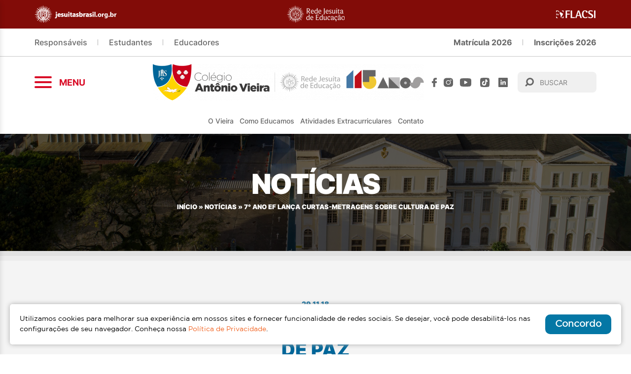

--- FILE ---
content_type: text/html; charset=UTF-8
request_url: https://www.colegioantoniovieira.com.br/7-ano-ef-lanca-curtas-metragens-sobre-cultura-de-paz/
body_size: 57787
content:
<!DOCTYPE html>
<html lang="pt-br">
<head>
	<!-- Google tag (gtag.js) -->
	<script async src="https://www.googletagmanager.com/gtag/js?id=G-RMMX62ZYGB"></script>
	<script>
		window.dataLayer = window.dataLayer || [];
		function gtag(){dataLayer.push(arguments);}
		gtag('js', new Date());

		gtag('config', 'G-RMMX62ZYGB');
	</script>

	<!-- Google Tag Manager -->
		<script>(function(w,d,s,l,i){w[l]=w[l]||[];w[l].push({'gtm.start':
		new Date().getTime(),event:'gtm.js'});var f=d.getElementsByTagName(s)[0],
		j=d.createElement(s),dl=l!='dataLayer'?'&l='+l:'';j.async=true;j.src=
		'https://www.googletagmanager.com/gtm.js?id='+i+dl;f.parentNode.insertBefore(j,f);
		})(window,document,'script','dataLayer','GTM-NRSG7DB');</script>
	<!-- End Google Tag Manager -->

	<!-- Global site tag (gtag.js) - Google Analytics -->
	<script async src="https://www.googletagmanager.com/gtag/js?id=UA-162335987-1"></script>

	<meta http-equiv="X-UA-Compatible" content="IE=edge">
	<meta charset="UTF-8">
	<meta name="viewport" content="width=device-width, initial-scale=1.0, maximum-scale=1.0, user-scalable=0">
	
	<!-- Disable tap highlight on IE -->
	<meta name="msapplication-tap-highlight" content="no">
	
	<!-- Browser`s header background color -->
	<meta name="theme-color" content="#AA2C20">
	
	<!-- Add to homescreen for Chrome on Android -->
	<meta name="mobile-web-app-capable" content="yes">
	<meta name="application-name" content="Colégio Antônio Vieira | Salvador-BA | Rede Jesuíta de Educação">
	
	<!-- Add to homescreen for Safari on iOS -->
	<meta name="apple-mobile-web-app-capable" content="yes">
	<meta name="apple-mobile-web-app-status-bar-style" content="black">
	<meta name="apple-mobile-web-app-title" content="Colégio Antônio Vieira | Salvador-BA | Rede Jesuíta de Educação">
	
	<script>
		window.dataLayer = window.dataLayer || [];
		function gtag(){dataLayer.push(arguments);}
		gtag('js', new Date());
		gtag('config', 'UA-162335987-1');
	</script>

	<script>
		var theme_url = "https://www.colegioantoniovieira.com.br/wp-content/themes/colegio-antonio-vieira-v-1.5.34/";
	</script>

	<meta name='robots' content='index, follow, max-image-preview:large, max-snippet:-1, max-video-preview:-1' />

	<!-- This site is optimized with the Yoast SEO plugin v26.7 - https://yoast.com/wordpress/plugins/seo/ -->
	<title>7° ano EF lança curtas-metragens sobre cultura de paz | Colégio Antônio Vieira | Salvador-BA | Rede Jesuíta de Educação</title>
	<link rel="canonical" href="https://www.colegioantoniovieira.com.br/7-ano-ef-lanca-curtas-metragens-sobre-cultura-de-paz/" />
	<meta property="og:locale" content="pt_BR" />
	<meta property="og:type" content="article" />
	<meta property="og:title" content="7° ano EF lança curtas-metragens sobre cultura de paz | Colégio Antônio Vieira | Salvador-BA | Rede Jesuíta de Educação" />
	<meta property="og:description" content="A exibição do material marcou a conclusão do projeto “Artes in Cena”, realizada entre os dias 12 e 14 de novembro." />
	<meta property="og:url" content="https://www.colegioantoniovieira.com.br/7-ano-ef-lanca-curtas-metragens-sobre-cultura-de-paz/" />
	<meta property="og:site_name" content="Colégio Antônio Vieira | Salvador-BA | Rede Jesuíta de Educação" />
	<meta property="article:publisher" content="https://www.facebook.com/vieiraoficial/?_gl=1%2a1r7qzjz%2a_gcl_au%2aMTA4MTg3OTQ0OS4xNjg2NzY4ODQ3" />
	<meta property="article:published_time" content="2018-11-29T10:00:00+00:00" />
	<meta property="article:modified_time" content="2020-04-03T18:14:00+00:00" />
	<meta property="og:image" content="https://www.colegioantoniovieira.com.br/wp-content/uploads/2020/01/000863.jpg" />
	<meta property="og:image:width" content="650" />
	<meta property="og:image:height" content="433" />
	<meta property="og:image:type" content="image/jpeg" />
	<meta name="author" content="Aidil" />
	<meta name="twitter:card" content="summary_large_image" />
	<meta name="twitter:label1" content="Escrito por" />
	<meta name="twitter:data1" content="Aidil" />
	<meta name="twitter:label2" content="Est. tempo de leitura" />
	<meta name="twitter:data2" content="2 minutos" />
	<script type="application/ld+json" class="yoast-schema-graph">{"@context":"https://schema.org","@graph":[{"@type":"Article","@id":"https://www.colegioantoniovieira.com.br/7-ano-ef-lanca-curtas-metragens-sobre-cultura-de-paz/#article","isPartOf":{"@id":"https://www.colegioantoniovieira.com.br/7-ano-ef-lanca-curtas-metragens-sobre-cultura-de-paz/"},"author":{"name":"Aidil","@id":"https://www.colegioantoniovieira.com.br/#/schema/person/919417460a22af44e119e349bd431f32"},"headline":"7° ano EF lança curtas-metragens sobre cultura de paz","datePublished":"2018-11-29T10:00:00+00:00","dateModified":"2020-04-03T18:14:00+00:00","mainEntityOfPage":{"@id":"https://www.colegioantoniovieira.com.br/7-ano-ef-lanca-curtas-metragens-sobre-cultura-de-paz/"},"wordCount":364,"commentCount":0,"publisher":{"@id":"https://www.colegioantoniovieira.com.br/#organization"},"image":{"@id":"https://www.colegioantoniovieira.com.br/7-ano-ef-lanca-curtas-metragens-sobre-cultura-de-paz/#primaryimage"},"thumbnailUrl":"https://www.colegioantoniovieira.com.br/wp-content/uploads/2020/01/000863.jpg","articleSection":["Projeto Pedagógico"],"inLanguage":"pt-BR"},{"@type":"WebPage","@id":"https://www.colegioantoniovieira.com.br/7-ano-ef-lanca-curtas-metragens-sobre-cultura-de-paz/","url":"https://www.colegioantoniovieira.com.br/7-ano-ef-lanca-curtas-metragens-sobre-cultura-de-paz/","name":"7° ano EF lança curtas-metragens sobre cultura de paz | Colégio Antônio Vieira | Salvador-BA | Rede Jesuíta de Educação","isPartOf":{"@id":"https://www.colegioantoniovieira.com.br/#website"},"primaryImageOfPage":{"@id":"https://www.colegioantoniovieira.com.br/7-ano-ef-lanca-curtas-metragens-sobre-cultura-de-paz/#primaryimage"},"image":{"@id":"https://www.colegioantoniovieira.com.br/7-ano-ef-lanca-curtas-metragens-sobre-cultura-de-paz/#primaryimage"},"thumbnailUrl":"https://www.colegioantoniovieira.com.br/wp-content/uploads/2020/01/000863.jpg","datePublished":"2018-11-29T10:00:00+00:00","dateModified":"2020-04-03T18:14:00+00:00","breadcrumb":{"@id":"https://www.colegioantoniovieira.com.br/7-ano-ef-lanca-curtas-metragens-sobre-cultura-de-paz/#breadcrumb"},"inLanguage":"pt-BR","potentialAction":[{"@type":"ReadAction","target":["https://www.colegioantoniovieira.com.br/7-ano-ef-lanca-curtas-metragens-sobre-cultura-de-paz/"]}]},{"@type":"ImageObject","inLanguage":"pt-BR","@id":"https://www.colegioantoniovieira.com.br/7-ano-ef-lanca-curtas-metragens-sobre-cultura-de-paz/#primaryimage","url":"https://www.colegioantoniovieira.com.br/wp-content/uploads/2020/01/000863.jpg","contentUrl":"https://www.colegioantoniovieira.com.br/wp-content/uploads/2020/01/000863.jpg","width":650,"height":433},{"@type":"BreadcrumbList","@id":"https://www.colegioantoniovieira.com.br/7-ano-ef-lanca-curtas-metragens-sobre-cultura-de-paz/#breadcrumb","itemListElement":[{"@type":"ListItem","position":1,"name":"Início","item":"https://www.colegioantoniovieira.com.br/"},{"@type":"ListItem","position":2,"name":"Notícias","item":"https://www.colegioantoniovieira.com.br/noticias/"},{"@type":"ListItem","position":3,"name":"7° ano EF lança curtas-metragens sobre cultura de paz"}]},{"@type":"WebSite","@id":"https://www.colegioantoniovieira.com.br/#website","url":"https://www.colegioantoniovieira.com.br/","name":"Colégio Antônio Vieira - Rede Jesuíta de Educação - Salvador BA","description":"","publisher":{"@id":"https://www.colegioantoniovieira.com.br/#organization"},"alternateName":"Colégio Antônio Vieira","potentialAction":[{"@type":"SearchAction","target":{"@type":"EntryPoint","urlTemplate":"https://www.colegioantoniovieira.com.br/?s={search_term_string}"},"query-input":{"@type":"PropertyValueSpecification","valueRequired":true,"valueName":"search_term_string"}}],"inLanguage":"pt-BR"},{"@type":"Organization","@id":"https://www.colegioantoniovieira.com.br/#organization","name":"Colégio Antônio Vieira - Rede Jesuíta de Educação - Salvador BA","alternateName":"Colégio Antônio Vieira","url":"https://www.colegioantoniovieira.com.br/","logo":{"@type":"ImageObject","inLanguage":"pt-BR","@id":"https://www.colegioantoniovieira.com.br/#/schema/logo/image/","url":"https://www.colegioantoniovieira.com.br/wp-content/uploads/2026/01/MARCA_115_anos_Vieira.png","contentUrl":"https://www.colegioantoniovieira.com.br/wp-content/uploads/2026/01/MARCA_115_anos_Vieira.png","width":1594,"height":214,"caption":"Colégio Antônio Vieira - Rede Jesuíta de Educação - Salvador BA"},"image":{"@id":"https://www.colegioantoniovieira.com.br/#/schema/logo/image/"},"sameAs":["https://www.facebook.com/vieiraoficial/?_gl=1*1r7qzjz*_gcl_au*MTA4MTg3OTQ0OS4xNjg2NzY4ODQ3","https://www.instagram.com/Vieira_Oficial/?_gl=1*1r7qzjz*_gcl_au*MTA4MTg3OTQ0OS4xNjg2NzY4ODQ3","https://www.youtube.com/user/TVCAV?_gl=1*1ccezvc*_gcl_au*MTA4MTg3OTQ0OS4xNjg2NzY4ODQ3","https://www.tiktok.com/@colegioantoniovieira?_gl=1*1ccezvc*_gcl_au*MTA4MTg3OTQ0OS4xNjg2NzY4ODQ3","https://www.linkedin.com/company/colegioantoniovieira/?_gl=1*1ccezvc*_gcl_au*MTA4MTg3OTQ0OS4xNjg2NzY4ODQ3"]},{"@type":"Person","@id":"https://www.colegioantoniovieira.com.br/#/schema/person/919417460a22af44e119e349bd431f32","name":"Aidil","image":{"@type":"ImageObject","inLanguage":"pt-BR","@id":"https://www.colegioantoniovieira.com.br/#/schema/person/image/","url":"https://secure.gravatar.com/avatar/64552fec95100c77757b0211c338f741a774791f854e7df7b39df1fba694acd8?s=96&d=mm&r=g","contentUrl":"https://secure.gravatar.com/avatar/64552fec95100c77757b0211c338f741a774791f854e7df7b39df1fba694acd8?s=96&d=mm&r=g","caption":"Aidil"}}]}</script>
	<!-- / Yoast SEO plugin. -->


<link rel="alternate" title="oEmbed (JSON)" type="application/json+oembed" href="https://www.colegioantoniovieira.com.br/wp-json/oembed/1.0/embed?url=https%3A%2F%2Fwww.colegioantoniovieira.com.br%2F7-ano-ef-lanca-curtas-metragens-sobre-cultura-de-paz%2F" />
<link rel="alternate" title="oEmbed (XML)" type="text/xml+oembed" href="https://www.colegioantoniovieira.com.br/wp-json/oembed/1.0/embed?url=https%3A%2F%2Fwww.colegioantoniovieira.com.br%2F7-ano-ef-lanca-curtas-metragens-sobre-cultura-de-paz%2F&#038;format=xml" />
<style id='wp-img-auto-sizes-contain-inline-css' type='text/css'>
img:is([sizes=auto i],[sizes^="auto," i]){contain-intrinsic-size:3000px 1500px}
/*# sourceURL=wp-img-auto-sizes-contain-inline-css */
</style>
<style id='wp-block-library-inline-css' type='text/css'>
:root{--wp-block-synced-color:#7a00df;--wp-block-synced-color--rgb:122,0,223;--wp-bound-block-color:var(--wp-block-synced-color);--wp-editor-canvas-background:#ddd;--wp-admin-theme-color:#007cba;--wp-admin-theme-color--rgb:0,124,186;--wp-admin-theme-color-darker-10:#006ba1;--wp-admin-theme-color-darker-10--rgb:0,107,160.5;--wp-admin-theme-color-darker-20:#005a87;--wp-admin-theme-color-darker-20--rgb:0,90,135;--wp-admin-border-width-focus:2px}@media (min-resolution:192dpi){:root{--wp-admin-border-width-focus:1.5px}}.wp-element-button{cursor:pointer}:root .has-very-light-gray-background-color{background-color:#eee}:root .has-very-dark-gray-background-color{background-color:#313131}:root .has-very-light-gray-color{color:#eee}:root .has-very-dark-gray-color{color:#313131}:root .has-vivid-green-cyan-to-vivid-cyan-blue-gradient-background{background:linear-gradient(135deg,#00d084,#0693e3)}:root .has-purple-crush-gradient-background{background:linear-gradient(135deg,#34e2e4,#4721fb 50%,#ab1dfe)}:root .has-hazy-dawn-gradient-background{background:linear-gradient(135deg,#faaca8,#dad0ec)}:root .has-subdued-olive-gradient-background{background:linear-gradient(135deg,#fafae1,#67a671)}:root .has-atomic-cream-gradient-background{background:linear-gradient(135deg,#fdd79a,#004a59)}:root .has-nightshade-gradient-background{background:linear-gradient(135deg,#330968,#31cdcf)}:root .has-midnight-gradient-background{background:linear-gradient(135deg,#020381,#2874fc)}:root{--wp--preset--font-size--normal:16px;--wp--preset--font-size--huge:42px}.has-regular-font-size{font-size:1em}.has-larger-font-size{font-size:2.625em}.has-normal-font-size{font-size:var(--wp--preset--font-size--normal)}.has-huge-font-size{font-size:var(--wp--preset--font-size--huge)}.has-text-align-center{text-align:center}.has-text-align-left{text-align:left}.has-text-align-right{text-align:right}.has-fit-text{white-space:nowrap!important}#end-resizable-editor-section{display:none}.aligncenter{clear:both}.items-justified-left{justify-content:flex-start}.items-justified-center{justify-content:center}.items-justified-right{justify-content:flex-end}.items-justified-space-between{justify-content:space-between}.screen-reader-text{border:0;clip-path:inset(50%);height:1px;margin:-1px;overflow:hidden;padding:0;position:absolute;width:1px;word-wrap:normal!important}.screen-reader-text:focus{background-color:#ddd;clip-path:none;color:#444;display:block;font-size:1em;height:auto;left:5px;line-height:normal;padding:15px 23px 14px;text-decoration:none;top:5px;width:auto;z-index:100000}html :where(.has-border-color){border-style:solid}html :where([style*=border-top-color]){border-top-style:solid}html :where([style*=border-right-color]){border-right-style:solid}html :where([style*=border-bottom-color]){border-bottom-style:solid}html :where([style*=border-left-color]){border-left-style:solid}html :where([style*=border-width]){border-style:solid}html :where([style*=border-top-width]){border-top-style:solid}html :where([style*=border-right-width]){border-right-style:solid}html :where([style*=border-bottom-width]){border-bottom-style:solid}html :where([style*=border-left-width]){border-left-style:solid}html :where(img[class*=wp-image-]){height:auto;max-width:100%}:where(figure){margin:0 0 1em}html :where(.is-position-sticky){--wp-admin--admin-bar--position-offset:var(--wp-admin--admin-bar--height,0px)}@media screen and (max-width:600px){html :where(.is-position-sticky){--wp-admin--admin-bar--position-offset:0px}}
/*wp_block_styles_on_demand_placeholder:69693b99807ff*/
/*# sourceURL=wp-block-library-inline-css */
</style>
<style id='classic-theme-styles-inline-css' type='text/css'>
/*! This file is auto-generated */
.wp-block-button__link{color:#fff;background-color:#32373c;border-radius:9999px;box-shadow:none;text-decoration:none;padding:calc(.667em + 2px) calc(1.333em + 2px);font-size:1.125em}.wp-block-file__button{background:#32373c;color:#fff;text-decoration:none}
/*# sourceURL=/wp-includes/css/classic-themes.min.css */
</style>
<link rel='stylesheet' id='menu-image-css' href='https://www.colegioantoniovieira.com.br/wp-content/plugins/menu-image/includes/css/menu-image.css?ver=3.13' type='text/css' media='all' />
<link rel='stylesheet' id='dashicons-css' href='https://www.colegioantoniovieira.com.br/wp-includes/css/dashicons.min.css?ver=6.9' type='text/css' media='all' />
<link rel='stylesheet' id='weskit-iwwa-css' href='https://www.colegioantoniovieira.com.br/wp-content/themes/colegio-antonio-vieira-v-1.5.34/css/style.css?ver=1.0.30' type='text/css' media='all' />
<link rel='stylesheet' id='dflip-style-css' href='https://www.colegioantoniovieira.com.br/wp-content/plugins/3d-flipbook-dflip-lite/assets/css/dflip.min.css?ver=2.4.20' type='text/css' media='all' />
<script type="text/javascript" src="https://www.colegioantoniovieira.com.br/wp-includes/js/jquery/jquery.min.js?ver=3.7.1" id="jquery-core-js"></script>
<script type="text/javascript" src="https://www.colegioantoniovieira.com.br/wp-includes/js/jquery/jquery-migrate.min.js?ver=3.4.1" id="jquery-migrate-js"></script>
<link rel="https://api.w.org/" href="https://www.colegioantoniovieira.com.br/wp-json/" /><link rel="alternate" title="JSON" type="application/json" href="https://www.colegioantoniovieira.com.br/wp-json/wp/v2/posts/593" /><link rel='shortlink' href='https://www.colegioantoniovieira.com.br/?p=593' />
<meta name="generator" content="ASAV"><link rel="icon" href="https://www.colegioantoniovieira.com.br/wp-content/uploads/2022/11/cropped-cropped-favicon-antonioVieira-32x32.png" sizes="32x32" />
<link rel="icon" href="https://www.colegioantoniovieira.com.br/wp-content/uploads/2022/11/cropped-cropped-favicon-antonioVieira-192x192.png" sizes="192x192" />
<link rel="apple-touch-icon" href="https://www.colegioantoniovieira.com.br/wp-content/uploads/2022/11/cropped-cropped-favicon-antonioVieira-180x180.png" />
<meta name="msapplication-TileImage" content="https://www.colegioantoniovieira.com.br/wp-content/uploads/2022/11/cropped-cropped-favicon-antonioVieira-270x270.png" />
		<style type="text/css" id="wp-custom-css">
			.section-teacher-approved .list .item .info strong{
	font-weight:bold;
	font-size:0.8rem;
}

.section-teacher-approved .swiper-slide{
	height:auto;
}

.section-text-video-approved .video a:before {
    background: rgba(0, 0, 0, .2);

}

.section-noticia-destacada-home .card .text {
	background-image: linear-gradient(to bottom, rgba(0, 0, 0, 0) 50%, rgba(0, 0, 0, 0.6) 100%);
 !important;

}		</style>
		</head>
<body class="wp-singular post-template-default single single-post postid-593 single-format-standard wp-custom-logo wp-theme-colegio-antonio-vieira-v-1534">
	<!-- Google Tag Manager (noscript) -->
		<noscript><iframe src="https://www.googletagmanager.com/ns.html?id=GTM-NRSG7DB"
		height="0" width="0" style="display:none;visibility:hidden"></iframe></noscript>
	<!-- End Google Tag Manager (noscript) -->

	
	<header class="header" id="header">
					<div class="header-logos">
				<div class="container" data-flex="align-center justify-between">
											<a href="https://jesuitasbrasil.org.br/" target="_blank" rel="noopener noreferrer" class="logo-jesuitas">
							<img class="img-responsive" src="https://www.colegioantoniovieira.com.br/wp-content/uploads/2023/07/rjesite.png" alt="rjesite">
						</a>
											<a href="https://www.redejesuitadeeducacao.com.br/" target="_blank" rel="noopener noreferrer" class="logo-rje">
							<img class="img-responsive" src="https://www.colegioantoniovieira.com.br/wp-content/uploads/2023/07/rje.png" alt="rje">
						</a>
											<a href="https://www.flacsi.net/" target="_blank" rel="noopener noreferrer" class="logo-flacsi">
							<img class="img-responsive" src="https://www.colegioantoniovieira.com.br/wp-content/uploads/2020/02/logo-flacsi.png" alt="logo-flacsi">
						</a>
									</div>
			</div>
				
						<div class="header-secondary">
					<div class="container" data-flex="align-center justify-between">
						<ul id="menu-menu-secundario" class="menu"><li id="menu-item-123" class="menu-item menu-item-type-custom menu-item-object-custom menu-item-has-children menu-item-123"><a>Responsáveis</a>
<ul class="sub-menu">
	<li id="menu-item-7055" class="menu-item menu-item-type-custom menu-item-object-custom menu-item-7055"><a target="_blank" href="https://portal.asav.org.br/framehtml/web/app/edu/PortalEducacional/login/">Portal do Aluno</a></li>
	<li id="menu-item-7056" class="menu-item menu-item-type-custom menu-item-object-custom menu-item-7056"><a target="_blank" href="https://avarje.jesuitasbrasil.org.br/antoniovieiraba/">AVA RJE</a></li>
	<li id="menu-item-49358" class="menu-item menu-item-type-custom menu-item-object-custom menu-item-49358"><a target="_blank" href="https://www.colegioantoniovieira.com.br/suporte/">Plataformas Virtuais</a></li>
	<li id="menu-item-109799" class="menu-item menu-item-type-post_type menu-item-object-page menu-item-109799"><a href="https://www.colegioantoniovieira.com.br/peper/">Seguro Peper</a></li>
	<li id="menu-item-108349" class="menu-item menu-item-type-custom menu-item-object-custom menu-item-108349"><a target="_blank" href="https://www.colegioantoniovieira.com.br/wp-content/uploads/2025/03/card_layers.png">Download app Layers</a></li>
</ul>
</li>
<li id="menu-item-124" class="menu-item menu-item-type-custom menu-item-object-custom menu-item-has-children menu-item-124"><a>Estudantes</a>
<ul class="sub-menu">
	<li id="menu-item-7632" class="menu-item menu-item-type-custom menu-item-object-custom menu-item-7632"><a target="_blank" href="https://portal.asav.org.br/framehtml/web/app/edu/PortalEducacional/login/">Portal do Aluno</a></li>
	<li id="menu-item-7631" class="menu-item menu-item-type-custom menu-item-object-custom menu-item-7631"><a target="_blank" href="https://avarje.jesuitasbrasil.org.br/antoniovieiraba/">AVA RJE</a></li>
	<li id="menu-item-42143" class="menu-item menu-item-type-custom menu-item-object-custom menu-item-42143"><a target="_blank" href="https://outlook.com/asav.org.br">WEBMAIL</a></li>
	<li id="menu-item-49357" class="menu-item menu-item-type-custom menu-item-object-custom menu-item-49357"><a target="_blank" href="https://www.colegioantoniovieira.com.br/suporte/">Plataformas Virtuais</a></li>
	<li id="menu-item-55007" class="menu-item menu-item-type-custom menu-item-object-custom menu-item-55007"><a target="_blank" href="https://www.colegioantoniovieira.com.br/como-educamos/bibliotecas/">Bibliotecas</a></li>
</ul>
</li>
<li id="menu-item-125" class="menu-item menu-item-type-custom menu-item-object-custom menu-item-has-children menu-item-125"><a>Educadores</a>
<ul class="sub-menu">
	<li id="menu-item-7633" class="menu-item menu-item-type-custom menu-item-object-custom menu-item-7633"><a target="_blank" href="https://outlook.com/asav.org.br">Webmail</a></li>
	<li id="menu-item-7634" class="menu-item menu-item-type-custom menu-item-object-custom menu-item-7634"><a target="_blank" href="https://portal.asav.org.br/framehtml/web/app/RH/PortalMeuRH/#/login">Área Restrita</a></li>
	<li id="menu-item-7637" class="menu-item menu-item-type-custom menu-item-object-custom menu-item-7637"><a target="_blank" href="https://avarje.jesuitasbrasil.org.br/antoniovieiraba/">AVA RJE</a></li>
	<li id="menu-item-95420" class="menu-item menu-item-type-custom menu-item-object-custom menu-item-95420"><a target="_blank" href="https://portal.asav.org.br/FrameHTML/web/app/Edu/PortalDoProfessor/#/login">Portal do Professor</a></li>
	<li id="menu-item-105859" class="menu-item menu-item-type-custom menu-item-object-custom menu-item-105859"><a target="_blank" href="http://www.cav-ba.com.br/planodecurso/index.php">Plano de Curso</a></li>
	<li id="menu-item-95421" class="menu-item menu-item-type-custom menu-item-object-custom menu-item-95421"><a target="_blank" href="https://portal.asav.org.br/FrameHTML/web/app/Edu/PortalGestaoEducacional/#/login">Portal Gestão Educacional</a></li>
	<li id="menu-item-52311" class="menu-item menu-item-type-custom menu-item-object-custom menu-item-52311"><a href="https://portal.asav.org.br/Corpore.Net/Login.aspx?autoload=false">Lançamentos</a></li>
	<li id="menu-item-77941" class="menu-item menu-item-type-custom menu-item-object-custom menu-item-77941"><a href="https://ti.asav.org.br/qualitor/">Qualitor</a></li>
	<li id="menu-item-80209" class="menu-item menu-item-type-custom menu-item-object-custom menu-item-80209"><a target="_blank" href="https://web.uniq.app/login">Ramal Virtual</a></li>
	<li id="menu-item-108350" class="menu-item menu-item-type-custom menu-item-object-custom menu-item-108350"><a target="_blank" href="https://app.layers.education/">Aplicativo Layers</a></li>
	<li id="menu-item-112609" class="menu-item menu-item-type-custom menu-item-object-custom menu-item-112609"><a href="https://relatorios.jesuitasbrasil.org.br/">Relatórios BI</a></li>
	<li id="menu-item-109798" class="menu-item menu-item-type-post_type menu-item-object-page menu-item-109798"><a href="https://www.colegioantoniovieira.com.br/peper/">Seguro Peper</a></li>
	<li id="menu-item-95230" class="menu-item menu-item-type-custom menu-item-object-custom menu-item-95230"><a target="_blank" href="https://www.colegioantoniovieira.com.br/wp-content/uploads/2025/09/Declaracao-de-Igualdade-Salarial-e-de-criterios-remuneratorios-2o-semestre.pdf">Relatório de Transparência e Igualdade Salarial</a></li>
</ul>
</li>
</ul><ul id="menu-menu-terciario" class="menu"><li id="menu-item-108913" class="menu-item menu-item-type-custom menu-item-object-custom menu-item-108913"><a target="_blank" href="https://www.colegioantoniovieira.com.br/matricula/">Matrícula 2026</a></li>
<li id="menu-item-116483" class="menu-item menu-item-type-post_type menu-item-object-page menu-item-116483"><a href="https://www.colegioantoniovieira.com.br/novosalunos/">Inscrições 2026</a></li>
</ul>					</div>
				</div>
	    	</header>

				<div class="header-main">
				<div class="container" data-flex="align-center justify-between">
					<div class="icon-menu">
						<div class="nav">
							<div></div>
						</div>
						<span>Menu</span>
					</div>

					<a class="logo-main" href="/">
						<!-- <img src="https://www.colegioantoniovieira.com.br/wp-content/uploads/2026/01/MARCA_115_anos_Vieira-450x60.png" alt="Logo do site" class="img-responsive"> -->
						 <img src="https://www.colegioantoniovieira.com.br/wp-content/uploads/2026/01/MARCA_115_anos_Vieira-550x74.png" alt="Logo do site" class="img-responsive">
					</a>

					<div class="help-center" data-flex>
								<ul class="list-social-networks" data-flex="align-center">
							<li class="item item-facebook">
					<a title="Facebook" href="https://www.facebook.com/vieiraoficial/" target="_blank" rel="noopener noreferrer"><svg fill="currentColor" xmlns="http://www.w3.org/2000/svg" width="10.083" height="18.65" viewBox="0 0 10.083 18.65"><path data-name="Path 11732" d="M9.703 0H7.285a4.247 4.247 0 0 0-4.473 4.59v2.116H.38a.38.38 0 0 0-.38.38v3.066a.38.38 0 0 0 .38.38h2.432v7.737a.38.38 0 0 0 .38.38h3.173a.38.38 0 0 0 .38-.38v-7.736h2.843a.38.38 0 0 0 .38-.38V7.086a.381.381 0 0 0-.38-.38H6.745V4.912c0-.862.205-1.3 1.329-1.3h1.629a.38.38 0 0 0 .38-.38V.384A.38.38 0 0 0 9.703 0z"/></svg></a>	
				</li>
							<li class="item item-instagram">
					<a title="Instagram" href="https://www.instagram.com/Vieira_Oficial/" target="_blank" rel="noopener noreferrer"><svg fill="currentColor" xmlns="http://www.w3.org/2000/svg" width="18.023" height="18" viewBox="0 0 18.023 18"><g data-name="Group 484"><path data-name="Path 12283" d="M9.001 5.7a3.3 3.3 0 0 1 0 6.6 3.265 3.265 0 0 1-3.3-3.3 3.329 3.329 0 0 1 3.3-3.3z"/></g><g data-name="icon_instagram"><path data-name="Path 12284" d="M8.999 4.875A4.125 4.125 0 1 0 13.123 9a4.142 4.142 0 0 0-4.124-4.125z" fill="none"/><g data-name="Group 485"><path data-name="Path 12285" d="M17.932 5.301a5.241 5.241 0 0 0-1.444-3.789A5.241 5.241 0 0 0 12.699.068c-1.443-.093-5.955-.093-7.398 0A4.957 4.957 0 0 0 .068 5.301c-.09 1.444-.09 5.955 0 7.4a5.241 5.241 0 0 0 1.444 3.789 5.241 5.241 0 0 0 3.789 1.444c1.534.09 5.955.09 7.489 0a5.241 5.241 0 0 0 3.785-1.445 5.241 5.241 0 0 0 1.444-3.789c.004-1.444.004-5.956-.087-7.399zM9 13.601a4.6 4.6 0 1 1 4.6-4.6A4.621 4.621 0 0 1 9 13.602zm4.782-8.3a1.042 1.042 0 0 1-1.083-1.083 1.083 1.083 0 1 1 2.165 0 1.042 1.042 0 0 1-1.082 1.083z"/></g></g></svg></a>	
				</li>
							<li class="item item-youtube">
					<a title="Youtube" href="https://www.youtube.com/user/TVCAV" target="_blank" rel="noopener noreferrer"><svg fill="currentColor" xmlns="http://www.w3.org/2000/svg" width="23.85" height="16.785" viewBox="0 0 23.85 16.785"><path d="M22.92 1.441C22.059.418 20.47 0 17.434 0H6.415C3.31 0 1.694.444.836 1.534 0 2.596 0 4.162 0 6.328v4.129c0 4.2.992 6.328 6.415 6.328h11.019c2.632 0 4.091-.368 5.035-1.272.968-.926 1.381-2.438 1.381-5.056V6.328c0-2.285-.065-3.859-.93-4.887zm-7.609 7.522l-5 2.615a.769.769 0 0 1-1.126-.682V5.683A.769.769 0 0 1 10.309 5l5 2.6a.769.769 0 0 1 0 1.365z"/></svg></a>	
				</li>
							<li class="item item-tiktok">
					<a title="TikTok" href="https://www.tiktok.com/@colegioantoniovieira" target="_blank" rel="noopener noreferrer"><svg version="1" xmlns="http://www.w3.org/2000/svg" width="26.667" height="26.667" viewBox="0 0 20.000000 20.000000"><path d="M1.2 1.2c-1.6 1.6-1.6 16 0 17.6.7.7 4.2 1.2 8.8 1.2 4.6 0 8.1-.5 8.8-1.2 1.6-1.6 1.6-16 0-17.6-1.6-1.6-16-1.6-17.6 0zM14 4.5c0 .8.5 1.5 1 1.5.6 0 1 .7 1 1.5 0 .9-.6 1.2-1.5.9-1.2-.5-1.5.2-1.5 3 0 4.4-3.3 6.6-6.9 4.7C2.5 14.1 3.8 7 7.7 7c1.9 0 1.6 2.1-.4 3.6-1.4 1-1.5 1.5-.6 2.5 2.4 2.4 4.3.2 4.3-5.1 0-3.8.4-5 1.5-5 .8 0 1.5.7 1.5 1.5z"/></svg></a>	
				</li>
				
				<li class="item item-linkedin">
					<a title="Linkedin" href="https://www.linkedin.com/company/colegioantoniovieira/" target="_blank" rel="noopener noreferrer"><svg fill="currentColor" viewBox="0 0 512 512" xmlns="http://www.w3.org/2000/svg"><path d="M475.074 0H36.926C16.53 0 0 16.531 0 36.926v438.148C0 495.47 16.531 512 36.926 512h438.148C495.47 512 512 495.469 512 475.074V36.926C512 16.53 495.469 0 475.074 0zM181.61 387h-62.347V199.426h62.347zm-31.172-213.188h-.406c-20.922 0-34.453-14.402-34.453-32.402 0-18.406 13.945-32.41 35.274-32.41 21.328 0 34.453 14.004 34.859 32.41 0 18-13.531 32.403-35.274 32.403zM406.423 387h-62.34V286.652c0-25.218-9.027-42.418-31.586-42.418-17.223 0-27.48 11.602-31.988 22.801-1.649 4.008-2.051 9.61-2.051 15.215V387h-62.344s.817-169.977 0-187.574h62.344v26.558c8.285-12.78 23.11-30.96 56.188-30.96 41.02 0 71.777 26.808 71.777 84.421zm0 0"/></svg></a>	
				</li>
				
		</ul>

						<form class="search-button" action="/">
							<div class="button">
								<svg xmlns="http://www.w3.org/2000/svg" width="17.621" height="17.621" viewBox="0 0 17.621 17.621"><path class="icon-loupe" data-name="Path 11951" d="M3.677 7.722A6.222 6.222 0 1 0 9.899 1.5a6.222 6.222 0 0 0-6.222 6.222z" fill="none" stroke="#4a4a49" stroke-linecap="round" stroke-linejoin="round" stroke-width="3"/><path data-name="Path 11952" d="M2.121 15.5l3.383-3.383" fill="none" stroke="#4a4a49" stroke-linecap="round" class="icon-loupe" stroke-linejoin="round" stroke-width="3"/></svg>								<input class="input-submit" type="submit" value="">
							</div>
							<input class="input-text" type="text" name="s" placeholder="Buscar" autocomplete="off">
						</form>
					</div>
				</div>
			</div>

			<div class="header-menu">
				<div class="container" data-flex="align-center justify-center">
					<ul id="menu-menu-principal" class="menu"><li id="menu-item-7450" class="menu-item menu-item-type-custom menu-item-object-custom menu-item-has-children menu-item-7450"><a>O Vieira</a>
<ul class="sub-menu">
	<li id="menu-item-7335" class="menu-item menu-item-type-post_type menu-item-object-page menu-item-7335"><a href="https://www.colegioantoniovieira.com.br/o-vieira/quem-somos/">Quem Somos</a></li>
	<li id="menu-item-102389" class="menu-item menu-item-type-custom menu-item-object-custom menu-item-has-children menu-item-102389"><a href="#">Nossos Espaços</a>
	<ul class="sub-menu">
		<li id="menu-item-102407" class="menu-item menu-item-type-post_type menu-item-object-page menu-item-102407"><a href="https://www.colegioantoniovieira.com.br/o-vieira/colegio-antonio-vieira/">Colégio Antônio Vieira</a></li>
		<li id="menu-item-102408" class="menu-item menu-item-type-post_type menu-item-object-page menu-item-102408"><a href="https://www.colegioantoniovieira.com.br/o-vieira/casa-de-retiro-sao-jose/">Casa de Retiro São José</a></li>
		<li id="menu-item-102409" class="menu-item menu-item-type-post_type menu-item-object-page menu-item-102409"><a href="https://www.colegioantoniovieira.com.br/o-vieira/santuario-nossa-senhora-de-fatima/">Santuário Nossa Senhora de Fátima</a></li>
		<li id="menu-item-102412" class="menu-item menu-item-type-post_type menu-item-object-page menu-item-102412"><a href="https://www.colegioantoniovieira.com.br/o-vieira/sitio-loyola/">Sítio Loyola</a></li>
		<li id="menu-item-102413" class="menu-item menu-item-type-custom menu-item-object-custom menu-item-102413"><a target="_blank" href="https://www.colegioantoniovieira.com.br/tourvirtual/">Tour Virtual</a></li>
	</ul>
</li>
	<li id="menu-item-102391" class="menu-item menu-item-type-custom menu-item-object-custom menu-item-102391"><a target="_blank" href="https://redejesuitadeeducacao.com.br/">Rede Jesuíta de Educação</a></li>
	<li id="menu-item-102392" class="menu-item menu-item-type-custom menu-item-object-custom menu-item-has-children menu-item-102392"><a href="#">Documentos Institucionais</a>
	<ul class="sub-menu">
		<li id="menu-item-102414" class="menu-item menu-item-type-custom menu-item-object-custom menu-item-102414"><a target="_blank" href="https://www.colegioantoniovieira.com.br/wp-content/uploads/2024/06/PPP-VIEIRA.pdf">Projeto Político-Pedagógico (PPP)</a></li>
		<li id="menu-item-102426" class="menu-item menu-item-type-custom menu-item-object-custom menu-item-102426"><a target="_blank" href="https://www.redejesuitadeeducacao.com.br/wp-content/uploads/2021/08/PEC-Atualizado.pdf">Projeto Educativo Comum (PEC)</a></li>
		<li id="menu-item-102430" class="menu-item menu-item-type-custom menu-item-object-custom menu-item-102430"><a target="_blank" href="https://www.colegioantoniovieira.com.br/wp-content/uploads/2023/05/REGIMENTO-ESCOLAR.pdf">Regimento Escolar</a></li>
		<li id="menu-item-102431" class="menu-item menu-item-type-custom menu-item-object-custom menu-item-102431"><a target="_blank" href="https://www.colegioantoniovieira.com.br/wp-content/uploads/2025/04/Normas-de-Convivencia-2025-Vieirinha.pdf">Normas de Convivência- Vieirinha</a></li>
		<li id="menu-item-102432" class="menu-item menu-item-type-custom menu-item-object-custom menu-item-102432"><a target="_blank" href="https://www.colegioantoniovieira.com.br/wp-content/uploads/2025/04/Normas-de-Convivencia-2025-Vieirao.pdf">Normas de Convivência – Vieirão</a></li>
		<li id="menu-item-102433" class="menu-item menu-item-type-custom menu-item-object-custom menu-item-102433"><a target="_blank" href="https://www.colegioantoniovieira.com.br/wp-content/uploads/2024/10/POLITICA-DE-PRIVACIDADE-ATUALIZADA-2024.pdf">Política de Privacidade</a></li>
		<li id="menu-item-102435" class="menu-item menu-item-type-custom menu-item-object-custom menu-item-102435"><a target="_blank" href="https://www.colegioantoniovieira.com.br/wp-content/uploads/2021/06/Politica-interna-de-protecao-aos-direitos-da-crianca-e-do-adolescente.pdf">Política Interna de Proteção</a></li>
	</ul>
</li>
</ul>
</li>
<li id="menu-item-7451" class="menu-item menu-item-type-custom menu-item-object-custom menu-item-has-children menu-item-7451"><a>Como Educamos</a>
<ul class="sub-menu">
	<li id="menu-item-102437" class="menu-item menu-item-type-custom menu-item-object-custom menu-item-has-children menu-item-102437"><a href="#">Projeto Pedagógico</a>
	<ul class="sub-menu">
		<li id="menu-item-102453" class="menu-item menu-item-type-post_type menu-item-object-page menu-item-102453"><a href="https://www.colegioantoniovieira.com.br/como-educamos/proposta-educacional/">Proposta Educacional</a></li>
		<li id="menu-item-115293" class="menu-item menu-item-type-custom menu-item-object-custom menu-item-115293"><a href="https://www.colegioantoniovieira.com.br/novosalunos/infantil/">Educação Infantil</a></li>
		<li id="menu-item-102464" class="menu-item menu-item-type-post_type menu-item-object-page menu-item-102464"><a href="https://www.colegioantoniovieira.com.br/como-educamos/ensino-fundamental-1/">Ensino Fundamental 1</a></li>
		<li id="menu-item-102468" class="menu-item menu-item-type-post_type menu-item-object-page menu-item-102468"><a href="https://www.colegioantoniovieira.com.br/como-educamos/ensino-fundamental-2/">Ensino Fundamental 2</a></li>
		<li id="menu-item-102469" class="menu-item menu-item-type-post_type menu-item-object-page menu-item-102469"><a href="https://www.colegioantoniovieira.com.br/como-educamos/ensino-medio/">Ensino Médio</a></li>
		<li id="menu-item-102476" class="menu-item menu-item-type-post_type menu-item-object-page menu-item-102476"><a href="https://www.colegioantoniovieira.com.br/como-educamos/ensino-medio-noturno/">Ensino Médio Noturno</a></li>
		<li id="menu-item-102482" class="menu-item menu-item-type-post_type menu-item-object-page menu-item-102482"><a href="https://www.colegioantoniovieira.com.br/como-educamos/tempo-integral/">Tempo Integral</a></li>
	</ul>
</li>
	<li id="menu-item-102517" class="menu-item menu-item-type-post_type menu-item-object-page menu-item-102517"><a href="https://www.colegioantoniovieira.com.br/como-educamos/formacao-crista/">Formação Cristã</a></li>
	<li id="menu-item-102518" class="menu-item menu-item-type-post_type menu-item-object-page menu-item-102518"><a href="https://www.colegioantoniovieira.com.br/como-educamos/programa-bilingue/">Educação Bilíngue</a></li>
	<li id="menu-item-102519" class="menu-item menu-item-type-custom menu-item-object-custom menu-item-102519"><a href="https://www.colegioantoniovieira.com.br/aprovados/">Enem e Vestibulares</a></li>
	<li id="menu-item-102520" class="menu-item menu-item-type-post_type menu-item-object-page menu-item-102520"><a href="https://www.colegioantoniovieira.com.br/como-educamos/formacao-de-professores/">Formação de Professores e Equipe Técnica</a></li>
	<li id="menu-item-102521" class="menu-item menu-item-type-custom menu-item-object-custom menu-item-has-children menu-item-102521"><a href="#">Parcerias</a>
	<ul class="sub-menu">
		<li id="menu-item-102522" class="menu-item menu-item-type-custom menu-item-object-custom menu-item-102522"><a href="/como-educamos/parcerias/associacao-de-ex-alunos-conectando-historias-fortalecendo-legados">Associação de Ex-Alunos</a></li>
		<li id="menu-item-102523" class="menu-item menu-item-type-custom menu-item-object-custom menu-item-102523"><a href="/como-educamos/parcerias/associacao-de-pais-e-mestres-vieira-parceria-para-uma-educacao-de-excelencia">Associação de Pais e Mestres (APM)</a></li>
		<li id="menu-item-102524" class="menu-item menu-item-type-custom menu-item-object-custom menu-item-102524"><a href="/como-educamos/parcerias/grupo-escoteiro-antonio-vieira-geav-cultivando-valores-e-habilidades-desde-1928">Escoteiros</a></li>
		<li id="menu-item-102525" class="menu-item menu-item-type-custom menu-item-object-custom menu-item-102525"><a href="/como-educamos/parcerias/cultura-inglesa-aprendizado-de-ingles-com-excelencia-e-comodidade-no-colegio-antonio-vieira">Cultura Inglesa</a></li>
	</ul>
</li>
</ul>
</li>
<li id="menu-item-102507" class="menu-item menu-item-type-custom menu-item-object-custom menu-item-has-children menu-item-102507"><a href="#">Atividades Extracurriculares</a>
<ul class="sub-menu">
	<li id="menu-item-102527" class="menu-item menu-item-type-custom menu-item-object-custom menu-item-has-children menu-item-102527"><a href="#">Núcleos de Protagonismo Estudantil</a>
	<ul class="sub-menu">
		<li id="menu-item-102528" class="menu-item menu-item-type-custom menu-item-object-custom menu-item-102528"><a href="/atividades-extracurriculares/nucleos-de-protagonismo-estudantil/#naic">NAIC</a></li>
		<li id="menu-item-102529" class="menu-item menu-item-type-custom menu-item-object-custom menu-item-102529"><a href="/atividades-extracurriculares/nucleos-de-protagonismo-estudantil/#avla">AVLA</a></li>
		<li id="menu-item-114715" class="menu-item menu-item-type-custom menu-item-object-custom menu-item-114715"><a href="https://www.colegioantoniovieira.com.br/atividades-extracurriculares/nucleos-de-protagonismo-estudantil/#NAFE">NAFE</a></li>
		<li id="menu-item-102530" class="menu-item menu-item-type-custom menu-item-object-custom menu-item-102530"><a href="/atividades-extracurriculares/nucleos-de-protagonismo-estudantil/#nav">NAV</a></li>
		<li id="menu-item-102531" class="menu-item menu-item-type-custom menu-item-object-custom menu-item-102531"><a href="/atividades-extracurriculares/nucleos-de-protagonismo-estudantil/#neims">NEIMS</a></li>
		<li id="menu-item-102532" class="menu-item menu-item-type-custom menu-item-object-custom menu-item-102532"><a href="/atividades-extracurriculares/nucleos-de-protagonismo-estudantil/#voluntariado">Voluntariado</a></li>
		<li id="menu-item-102533" class="menu-item menu-item-type-custom menu-item-object-custom menu-item-102533"><a href="http://colegioantoniovieira.com.br/atividades-extracurriculares/nucleos-de-protagonismo-estudantil/#gremio">Grêmio Vieirense</a></li>
	</ul>
</li>
	<li id="menu-item-102534" class="menu-item menu-item-type-custom menu-item-object-custom menu-item-has-children menu-item-102534"><a href="#">Cursos Livres</a>
	<ul class="sub-menu">
		<li id="menu-item-102535" class="menu-item menu-item-type-custom menu-item-object-custom menu-item-102535"><a href="/atividades-extracurriculares/cursos-livres/#judo">Judô</a></li>
		<li id="menu-item-102536" class="menu-item menu-item-type-custom menu-item-object-custom menu-item-102536"><a href="/atividades-extracurriculares/cursos-livres/#karate">Karatê</a></li>
		<li id="menu-item-102537" class="menu-item menu-item-type-custom menu-item-object-custom menu-item-102537"><a href="/atividades-extracurriculares/cursos-livres/#bale">Balé</a></li>
		<li id="menu-item-102538" class="menu-item menu-item-type-custom menu-item-object-custom menu-item-102538"><a href="/atividades-extracurriculares/cursos-livres/#teatro">Teatro</a></li>
	</ul>
</li>
	<li id="menu-item-102539" class="menu-item menu-item-type-post_type menu-item-object-page menu-item-102539"><a href="https://www.colegioantoniovieira.com.br/robotica/">Robótica</a></li>
</ul>
</li>
<li id="menu-item-7454" class="menu-item menu-item-type-custom menu-item-object-custom menu-item-has-children menu-item-7454"><a href="#">Contato</a>
<ul class="sub-menu">
	<li id="menu-item-102541" class="menu-item menu-item-type-post_type menu-item-object-page menu-item-102541"><a href="https://www.colegioantoniovieira.com.br/contato/bolsas-de-estudos/">Bolsas de Estudos – Noturno</a></li>
	<li id="menu-item-102542" class="menu-item menu-item-type-post_type menu-item-object-page menu-item-102542"><a href="https://www.colegioantoniovieira.com.br/contato/agende-uma-visita/">Central de Boas-vindas</a></li>
	<li id="menu-item-102544" class="menu-item menu-item-type-custom menu-item-object-custom menu-item-102544"><a target="_blank" href="https://jesuitasbrasil.gupy.io/">Trabalhe Conosco</a></li>
	<li id="menu-item-102545" class="menu-item menu-item-type-post_type menu-item-object-page menu-item-102545"><a href="https://www.colegioantoniovieira.com.br/contato/assessoria-de-imprensa/">Assessoria de Imprensa</a></li>
	<li id="menu-item-104639" class="menu-item menu-item-type-post_type menu-item-object-page menu-item-104639"><a href="https://www.colegioantoniovieira.com.br/contato/fale-com-setores/">Fale Conosco</a></li>
</ul>
</li>
</ul>				</div>
			</div>

			<div class="header-mobile">
				<div class="header" data-flex="align-center justify-between">
					<a class="logo-main" href="/">
						<img src="https://www.colegioantoniovieira.com.br/wp-content/uploads/2026/01/MARCA_115_anos_Vieira-340x46.png" alt="Logo do site" class="img-responsive">
					</a>
					<div class="button-close-menu">
						<svg xmlns="http://www.w3.org/2000/svg" width="19" height="19" viewBox="0 0 19 19"><path class="icon-close" data-name="Line 110" fill="none" stroke-linecap="round" stroke-width="3" d="M1.5 9.5h16"/><path class="icon-close" data-name="Line 111" fill="none" stroke-linecap="round" stroke-width="3" d="M9.5 17.5v-16"/></svg>					</div>
				</div>

				<form class="search-button" action="/">
					<div class="button">
						<svg xmlns="http://www.w3.org/2000/svg" width="17.621" height="17.621" viewBox="0 0 17.621 17.621"><path class="icon-loupe" data-name="Path 11951" d="M3.677 7.722A6.222 6.222 0 1 0 9.899 1.5a6.222 6.222 0 0 0-6.222 6.222z" fill="none" stroke="#4a4a49" stroke-linecap="round" stroke-linejoin="round" stroke-width="3"/><path data-name="Path 11952" d="M2.121 15.5l3.383-3.383" fill="none" stroke="#4a4a49" stroke-linecap="round" class="icon-loupe" stroke-linejoin="round" stroke-width="3"/></svg>						<input class="input-submit" type="submit" value="">
					</div>
					<input class="input-text" type="text" name="s" placeholder="Buscar" autocomplete="off">
				</form>

				<ul id="menu-menu-principal-mobile" class="menu-mobile"><li class="menu-item menu-item-type-custom menu-item-object-custom menu-item-has-children menu-item-7450"><a>O Vieira</a>
<ul class="sub-menu">
	<li class="menu-item menu-item-type-post_type menu-item-object-page menu-item-7335"><a href="https://www.colegioantoniovieira.com.br/o-vieira/quem-somos/">Quem Somos</a></li>
	<li class="menu-item menu-item-type-custom menu-item-object-custom menu-item-has-children menu-item-102389"><a href="#">Nossos Espaços</a>
	<ul class="sub-menu">
		<li class="menu-item menu-item-type-post_type menu-item-object-page menu-item-102407"><a href="https://www.colegioantoniovieira.com.br/o-vieira/colegio-antonio-vieira/">Colégio Antônio Vieira</a></li>
		<li class="menu-item menu-item-type-post_type menu-item-object-page menu-item-102408"><a href="https://www.colegioantoniovieira.com.br/o-vieira/casa-de-retiro-sao-jose/">Casa de Retiro São José</a></li>
		<li class="menu-item menu-item-type-post_type menu-item-object-page menu-item-102409"><a href="https://www.colegioantoniovieira.com.br/o-vieira/santuario-nossa-senhora-de-fatima/">Santuário Nossa Senhora de Fátima</a></li>
		<li class="menu-item menu-item-type-post_type menu-item-object-page menu-item-102412"><a href="https://www.colegioantoniovieira.com.br/o-vieira/sitio-loyola/">Sítio Loyola</a></li>
		<li class="menu-item menu-item-type-custom menu-item-object-custom menu-item-102413"><a target="_blank" href="https://www.colegioantoniovieira.com.br/tourvirtual/">Tour Virtual</a></li>
	</ul>
</li>
	<li class="menu-item menu-item-type-custom menu-item-object-custom menu-item-102391"><a target="_blank" href="https://redejesuitadeeducacao.com.br/">Rede Jesuíta de Educação</a></li>
	<li class="menu-item menu-item-type-custom menu-item-object-custom menu-item-has-children menu-item-102392"><a href="#">Documentos Institucionais</a>
	<ul class="sub-menu">
		<li class="menu-item menu-item-type-custom menu-item-object-custom menu-item-102414"><a target="_blank" href="https://www.colegioantoniovieira.com.br/wp-content/uploads/2024/06/PPP-VIEIRA.pdf">Projeto Político-Pedagógico (PPP)</a></li>
		<li class="menu-item menu-item-type-custom menu-item-object-custom menu-item-102426"><a target="_blank" href="https://www.redejesuitadeeducacao.com.br/wp-content/uploads/2021/08/PEC-Atualizado.pdf">Projeto Educativo Comum (PEC)</a></li>
		<li class="menu-item menu-item-type-custom menu-item-object-custom menu-item-102430"><a target="_blank" href="https://www.colegioantoniovieira.com.br/wp-content/uploads/2023/05/REGIMENTO-ESCOLAR.pdf">Regimento Escolar</a></li>
		<li class="menu-item menu-item-type-custom menu-item-object-custom menu-item-102431"><a target="_blank" href="https://www.colegioantoniovieira.com.br/wp-content/uploads/2025/04/Normas-de-Convivencia-2025-Vieirinha.pdf">Normas de Convivência- Vieirinha</a></li>
		<li class="menu-item menu-item-type-custom menu-item-object-custom menu-item-102432"><a target="_blank" href="https://www.colegioantoniovieira.com.br/wp-content/uploads/2025/04/Normas-de-Convivencia-2025-Vieirao.pdf">Normas de Convivência – Vieirão</a></li>
		<li class="menu-item menu-item-type-custom menu-item-object-custom menu-item-102433"><a target="_blank" href="https://www.colegioantoniovieira.com.br/wp-content/uploads/2024/10/POLITICA-DE-PRIVACIDADE-ATUALIZADA-2024.pdf">Política de Privacidade</a></li>
		<li class="menu-item menu-item-type-custom menu-item-object-custom menu-item-102435"><a target="_blank" href="https://www.colegioantoniovieira.com.br/wp-content/uploads/2021/06/Politica-interna-de-protecao-aos-direitos-da-crianca-e-do-adolescente.pdf">Política Interna de Proteção</a></li>
	</ul>
</li>
</ul>
</li>
<li class="menu-item menu-item-type-custom menu-item-object-custom menu-item-has-children menu-item-7451"><a>Como Educamos</a>
<ul class="sub-menu">
	<li class="menu-item menu-item-type-custom menu-item-object-custom menu-item-has-children menu-item-102437"><a href="#">Projeto Pedagógico</a>
	<ul class="sub-menu">
		<li class="menu-item menu-item-type-post_type menu-item-object-page menu-item-102453"><a href="https://www.colegioantoniovieira.com.br/como-educamos/proposta-educacional/">Proposta Educacional</a></li>
		<li class="menu-item menu-item-type-custom menu-item-object-custom menu-item-115293"><a href="https://www.colegioantoniovieira.com.br/novosalunos/infantil/">Educação Infantil</a></li>
		<li class="menu-item menu-item-type-post_type menu-item-object-page menu-item-102464"><a href="https://www.colegioantoniovieira.com.br/como-educamos/ensino-fundamental-1/">Ensino Fundamental 1</a></li>
		<li class="menu-item menu-item-type-post_type menu-item-object-page menu-item-102468"><a href="https://www.colegioantoniovieira.com.br/como-educamos/ensino-fundamental-2/">Ensino Fundamental 2</a></li>
		<li class="menu-item menu-item-type-post_type menu-item-object-page menu-item-102469"><a href="https://www.colegioantoniovieira.com.br/como-educamos/ensino-medio/">Ensino Médio</a></li>
		<li class="menu-item menu-item-type-post_type menu-item-object-page menu-item-102476"><a href="https://www.colegioantoniovieira.com.br/como-educamos/ensino-medio-noturno/">Ensino Médio Noturno</a></li>
		<li class="menu-item menu-item-type-post_type menu-item-object-page menu-item-102482"><a href="https://www.colegioantoniovieira.com.br/como-educamos/tempo-integral/">Tempo Integral</a></li>
	</ul>
</li>
	<li class="menu-item menu-item-type-post_type menu-item-object-page menu-item-102517"><a href="https://www.colegioantoniovieira.com.br/como-educamos/formacao-crista/">Formação Cristã</a></li>
	<li class="menu-item menu-item-type-post_type menu-item-object-page menu-item-102518"><a href="https://www.colegioantoniovieira.com.br/como-educamos/programa-bilingue/">Educação Bilíngue</a></li>
	<li class="menu-item menu-item-type-custom menu-item-object-custom menu-item-102519"><a href="https://www.colegioantoniovieira.com.br/aprovados/">Enem e Vestibulares</a></li>
	<li class="menu-item menu-item-type-post_type menu-item-object-page menu-item-102520"><a href="https://www.colegioantoniovieira.com.br/como-educamos/formacao-de-professores/">Formação de Professores e Equipe Técnica</a></li>
	<li class="menu-item menu-item-type-custom menu-item-object-custom menu-item-has-children menu-item-102521"><a href="#">Parcerias</a>
	<ul class="sub-menu">
		<li class="menu-item menu-item-type-custom menu-item-object-custom menu-item-102522"><a href="/como-educamos/parcerias/associacao-de-ex-alunos-conectando-historias-fortalecendo-legados">Associação de Ex-Alunos</a></li>
		<li class="menu-item menu-item-type-custom menu-item-object-custom menu-item-102523"><a href="/como-educamos/parcerias/associacao-de-pais-e-mestres-vieira-parceria-para-uma-educacao-de-excelencia">Associação de Pais e Mestres (APM)</a></li>
		<li class="menu-item menu-item-type-custom menu-item-object-custom menu-item-102524"><a href="/como-educamos/parcerias/grupo-escoteiro-antonio-vieira-geav-cultivando-valores-e-habilidades-desde-1928">Escoteiros</a></li>
		<li class="menu-item menu-item-type-custom menu-item-object-custom menu-item-102525"><a href="/como-educamos/parcerias/cultura-inglesa-aprendizado-de-ingles-com-excelencia-e-comodidade-no-colegio-antonio-vieira">Cultura Inglesa</a></li>
	</ul>
</li>
</ul>
</li>
<li class="menu-item menu-item-type-custom menu-item-object-custom menu-item-has-children menu-item-102507"><a href="#">Atividades Extracurriculares</a>
<ul class="sub-menu">
	<li class="menu-item menu-item-type-custom menu-item-object-custom menu-item-has-children menu-item-102527"><a href="#">Núcleos de Protagonismo Estudantil</a>
	<ul class="sub-menu">
		<li class="menu-item menu-item-type-custom menu-item-object-custom menu-item-102528"><a href="/atividades-extracurriculares/nucleos-de-protagonismo-estudantil/#naic">NAIC</a></li>
		<li class="menu-item menu-item-type-custom menu-item-object-custom menu-item-102529"><a href="/atividades-extracurriculares/nucleos-de-protagonismo-estudantil/#avla">AVLA</a></li>
		<li class="menu-item menu-item-type-custom menu-item-object-custom menu-item-114715"><a href="https://www.colegioantoniovieira.com.br/atividades-extracurriculares/nucleos-de-protagonismo-estudantil/#NAFE">NAFE</a></li>
		<li class="menu-item menu-item-type-custom menu-item-object-custom menu-item-102530"><a href="/atividades-extracurriculares/nucleos-de-protagonismo-estudantil/#nav">NAV</a></li>
		<li class="menu-item menu-item-type-custom menu-item-object-custom menu-item-102531"><a href="/atividades-extracurriculares/nucleos-de-protagonismo-estudantil/#neims">NEIMS</a></li>
		<li class="menu-item menu-item-type-custom menu-item-object-custom menu-item-102532"><a href="/atividades-extracurriculares/nucleos-de-protagonismo-estudantil/#voluntariado">Voluntariado</a></li>
		<li class="menu-item menu-item-type-custom menu-item-object-custom menu-item-102533"><a href="http://colegioantoniovieira.com.br/atividades-extracurriculares/nucleos-de-protagonismo-estudantil/#gremio">Grêmio Vieirense</a></li>
	</ul>
</li>
	<li class="menu-item menu-item-type-custom menu-item-object-custom menu-item-has-children menu-item-102534"><a href="#">Cursos Livres</a>
	<ul class="sub-menu">
		<li class="menu-item menu-item-type-custom menu-item-object-custom menu-item-102535"><a href="/atividades-extracurriculares/cursos-livres/#judo">Judô</a></li>
		<li class="menu-item menu-item-type-custom menu-item-object-custom menu-item-102536"><a href="/atividades-extracurriculares/cursos-livres/#karate">Karatê</a></li>
		<li class="menu-item menu-item-type-custom menu-item-object-custom menu-item-102537"><a href="/atividades-extracurriculares/cursos-livres/#bale">Balé</a></li>
		<li class="menu-item menu-item-type-custom menu-item-object-custom menu-item-102538"><a href="/atividades-extracurriculares/cursos-livres/#teatro">Teatro</a></li>
	</ul>
</li>
	<li class="menu-item menu-item-type-post_type menu-item-object-page menu-item-102539"><a href="https://www.colegioantoniovieira.com.br/robotica/">Robótica</a></li>
</ul>
</li>
<li class="menu-item menu-item-type-custom menu-item-object-custom menu-item-has-children menu-item-7454"><a href="#">Contato</a>
<ul class="sub-menu">
	<li class="menu-item menu-item-type-post_type menu-item-object-page menu-item-102541"><a href="https://www.colegioantoniovieira.com.br/contato/bolsas-de-estudos/">Bolsas de Estudos – Noturno</a></li>
	<li class="menu-item menu-item-type-post_type menu-item-object-page menu-item-102542"><a href="https://www.colegioantoniovieira.com.br/contato/agende-uma-visita/">Central de Boas-vindas</a></li>
	<li class="menu-item menu-item-type-custom menu-item-object-custom menu-item-102544"><a target="_blank" href="https://jesuitasbrasil.gupy.io/">Trabalhe Conosco</a></li>
	<li class="menu-item menu-item-type-post_type menu-item-object-page menu-item-102545"><a href="https://www.colegioantoniovieira.com.br/contato/assessoria-de-imprensa/">Assessoria de Imprensa</a></li>
	<li class="menu-item menu-item-type-post_type menu-item-object-page menu-item-104639"><a href="https://www.colegioantoniovieira.com.br/contato/fale-com-setores/">Fale Conosco</a></li>
</ul>
</li>
</ul><ul id="menu-menu-secundario-mobile" class="menu-mobile"><li class="menu-item menu-item-type-custom menu-item-object-custom menu-item-has-children menu-item-123"><a>Responsáveis</a>
<ul class="sub-menu">
	<li class="menu-item menu-item-type-custom menu-item-object-custom menu-item-7055"><a target="_blank" href="https://portal.asav.org.br/framehtml/web/app/edu/PortalEducacional/login/">Portal do Aluno</a></li>
	<li class="menu-item menu-item-type-custom menu-item-object-custom menu-item-7056"><a target="_blank" href="https://avarje.jesuitasbrasil.org.br/antoniovieiraba/">AVA RJE</a></li>
	<li class="menu-item menu-item-type-custom menu-item-object-custom menu-item-49358"><a target="_blank" href="https://www.colegioantoniovieira.com.br/suporte/">Plataformas Virtuais</a></li>
	<li class="menu-item menu-item-type-post_type menu-item-object-page menu-item-109799"><a href="https://www.colegioantoniovieira.com.br/peper/">Seguro Peper</a></li>
	<li class="menu-item menu-item-type-custom menu-item-object-custom menu-item-108349"><a target="_blank" href="https://www.colegioantoniovieira.com.br/wp-content/uploads/2025/03/card_layers.png">Download app Layers</a></li>
</ul>
</li>
<li class="menu-item menu-item-type-custom menu-item-object-custom menu-item-has-children menu-item-124"><a>Estudantes</a>
<ul class="sub-menu">
	<li class="menu-item menu-item-type-custom menu-item-object-custom menu-item-7632"><a target="_blank" href="https://portal.asav.org.br/framehtml/web/app/edu/PortalEducacional/login/">Portal do Aluno</a></li>
	<li class="menu-item menu-item-type-custom menu-item-object-custom menu-item-7631"><a target="_blank" href="https://avarje.jesuitasbrasil.org.br/antoniovieiraba/">AVA RJE</a></li>
	<li class="menu-item menu-item-type-custom menu-item-object-custom menu-item-42143"><a target="_blank" href="https://outlook.com/asav.org.br">WEBMAIL</a></li>
	<li class="menu-item menu-item-type-custom menu-item-object-custom menu-item-49357"><a target="_blank" href="https://www.colegioantoniovieira.com.br/suporte/">Plataformas Virtuais</a></li>
	<li class="menu-item menu-item-type-custom menu-item-object-custom menu-item-55007"><a target="_blank" href="https://www.colegioantoniovieira.com.br/como-educamos/bibliotecas/">Bibliotecas</a></li>
</ul>
</li>
<li class="menu-item menu-item-type-custom menu-item-object-custom menu-item-has-children menu-item-125"><a>Educadores</a>
<ul class="sub-menu">
	<li class="menu-item menu-item-type-custom menu-item-object-custom menu-item-7633"><a target="_blank" href="https://outlook.com/asav.org.br">Webmail</a></li>
	<li class="menu-item menu-item-type-custom menu-item-object-custom menu-item-7634"><a target="_blank" href="https://portal.asav.org.br/framehtml/web/app/RH/PortalMeuRH/#/login">Área Restrita</a></li>
	<li class="menu-item menu-item-type-custom menu-item-object-custom menu-item-7637"><a target="_blank" href="https://avarje.jesuitasbrasil.org.br/antoniovieiraba/">AVA RJE</a></li>
	<li class="menu-item menu-item-type-custom menu-item-object-custom menu-item-95420"><a target="_blank" href="https://portal.asav.org.br/FrameHTML/web/app/Edu/PortalDoProfessor/#/login">Portal do Professor</a></li>
	<li class="menu-item menu-item-type-custom menu-item-object-custom menu-item-105859"><a target="_blank" href="http://www.cav-ba.com.br/planodecurso/index.php">Plano de Curso</a></li>
	<li class="menu-item menu-item-type-custom menu-item-object-custom menu-item-95421"><a target="_blank" href="https://portal.asav.org.br/FrameHTML/web/app/Edu/PortalGestaoEducacional/#/login">Portal Gestão Educacional</a></li>
	<li class="menu-item menu-item-type-custom menu-item-object-custom menu-item-52311"><a href="https://portal.asav.org.br/Corpore.Net/Login.aspx?autoload=false">Lançamentos</a></li>
	<li class="menu-item menu-item-type-custom menu-item-object-custom menu-item-77941"><a href="https://ti.asav.org.br/qualitor/">Qualitor</a></li>
	<li class="menu-item menu-item-type-custom menu-item-object-custom menu-item-80209"><a target="_blank" href="https://web.uniq.app/login">Ramal Virtual</a></li>
	<li class="menu-item menu-item-type-custom menu-item-object-custom menu-item-108350"><a target="_blank" href="https://app.layers.education/">Aplicativo Layers</a></li>
	<li class="menu-item menu-item-type-custom menu-item-object-custom menu-item-112609"><a href="https://relatorios.jesuitasbrasil.org.br/">Relatórios BI</a></li>
	<li class="menu-item menu-item-type-post_type menu-item-object-page menu-item-109798"><a href="https://www.colegioantoniovieira.com.br/peper/">Seguro Peper</a></li>
	<li class="menu-item menu-item-type-custom menu-item-object-custom menu-item-95230"><a target="_blank" href="https://www.colegioantoniovieira.com.br/wp-content/uploads/2025/09/Declaracao-de-Igualdade-Salarial-e-de-criterios-remuneratorios-2o-semestre.pdf">Relatório de Transparência e Igualdade Salarial</a></li>
</ul>
</li>
</ul>				<div class="social-mobile" data-flex="align-center justify-start">
							<ul class="list-social-networks" data-flex="align-center">
							<li class="item item-facebook">
					<a title="Facebook" href="https://www.facebook.com/vieiraoficial/" target="_blank" rel="noopener noreferrer"><svg fill="currentColor" xmlns="http://www.w3.org/2000/svg" width="10.083" height="18.65" viewBox="0 0 10.083 18.65"><path data-name="Path 11732" d="M9.703 0H7.285a4.247 4.247 0 0 0-4.473 4.59v2.116H.38a.38.38 0 0 0-.38.38v3.066a.38.38 0 0 0 .38.38h2.432v7.737a.38.38 0 0 0 .38.38h3.173a.38.38 0 0 0 .38-.38v-7.736h2.843a.38.38 0 0 0 .38-.38V7.086a.381.381 0 0 0-.38-.38H6.745V4.912c0-.862.205-1.3 1.329-1.3h1.629a.38.38 0 0 0 .38-.38V.384A.38.38 0 0 0 9.703 0z"/></svg></a>	
				</li>
							<li class="item item-instagram">
					<a title="Instagram" href="https://www.instagram.com/Vieira_Oficial/" target="_blank" rel="noopener noreferrer"><svg fill="currentColor" xmlns="http://www.w3.org/2000/svg" width="18.023" height="18" viewBox="0 0 18.023 18"><g data-name="Group 484"><path data-name="Path 12283" d="M9.001 5.7a3.3 3.3 0 0 1 0 6.6 3.265 3.265 0 0 1-3.3-3.3 3.329 3.329 0 0 1 3.3-3.3z"/></g><g data-name="icon_instagram"><path data-name="Path 12284" d="M8.999 4.875A4.125 4.125 0 1 0 13.123 9a4.142 4.142 0 0 0-4.124-4.125z" fill="none"/><g data-name="Group 485"><path data-name="Path 12285" d="M17.932 5.301a5.241 5.241 0 0 0-1.444-3.789A5.241 5.241 0 0 0 12.699.068c-1.443-.093-5.955-.093-7.398 0A4.957 4.957 0 0 0 .068 5.301c-.09 1.444-.09 5.955 0 7.4a5.241 5.241 0 0 0 1.444 3.789 5.241 5.241 0 0 0 3.789 1.444c1.534.09 5.955.09 7.489 0a5.241 5.241 0 0 0 3.785-1.445 5.241 5.241 0 0 0 1.444-3.789c.004-1.444.004-5.956-.087-7.399zM9 13.601a4.6 4.6 0 1 1 4.6-4.6A4.621 4.621 0 0 1 9 13.602zm4.782-8.3a1.042 1.042 0 0 1-1.083-1.083 1.083 1.083 0 1 1 2.165 0 1.042 1.042 0 0 1-1.082 1.083z"/></g></g></svg></a>	
				</li>
							<li class="item item-youtube">
					<a title="Youtube" href="https://www.youtube.com/user/TVCAV" target="_blank" rel="noopener noreferrer"><svg fill="currentColor" xmlns="http://www.w3.org/2000/svg" width="23.85" height="16.785" viewBox="0 0 23.85 16.785"><path d="M22.92 1.441C22.059.418 20.47 0 17.434 0H6.415C3.31 0 1.694.444.836 1.534 0 2.596 0 4.162 0 6.328v4.129c0 4.2.992 6.328 6.415 6.328h11.019c2.632 0 4.091-.368 5.035-1.272.968-.926 1.381-2.438 1.381-5.056V6.328c0-2.285-.065-3.859-.93-4.887zm-7.609 7.522l-5 2.615a.769.769 0 0 1-1.126-.682V5.683A.769.769 0 0 1 10.309 5l5 2.6a.769.769 0 0 1 0 1.365z"/></svg></a>	
				</li>
							<li class="item item-tiktok">
					<a title="TikTok" href="https://www.tiktok.com/@colegioantoniovieira" target="_blank" rel="noopener noreferrer"><svg version="1" xmlns="http://www.w3.org/2000/svg" width="26.667" height="26.667" viewBox="0 0 20.000000 20.000000"><path d="M1.2 1.2c-1.6 1.6-1.6 16 0 17.6.7.7 4.2 1.2 8.8 1.2 4.6 0 8.1-.5 8.8-1.2 1.6-1.6 1.6-16 0-17.6-1.6-1.6-16-1.6-17.6 0zM14 4.5c0 .8.5 1.5 1 1.5.6 0 1 .7 1 1.5 0 .9-.6 1.2-1.5.9-1.2-.5-1.5.2-1.5 3 0 4.4-3.3 6.6-6.9 4.7C2.5 14.1 3.8 7 7.7 7c1.9 0 1.6 2.1-.4 3.6-1.4 1-1.5 1.5-.6 2.5 2.4 2.4 4.3.2 4.3-5.1 0-3.8.4-5 1.5-5 .8 0 1.5.7 1.5 1.5z"/></svg></a>	
				</li>
				
				<li class="item item-linkedin">
					<a title="Linkedin" href="https://www.linkedin.com/company/colegioantoniovieira/" target="_blank" rel="noopener noreferrer"><svg fill="currentColor" viewBox="0 0 512 512" xmlns="http://www.w3.org/2000/svg"><path d="M475.074 0H36.926C16.53 0 0 16.531 0 36.926v438.148C0 495.47 16.531 512 36.926 512h438.148C495.47 512 512 495.469 512 475.074V36.926C512 16.53 495.469 0 475.074 0zM181.61 387h-62.347V199.426h62.347zm-31.172-213.188h-.406c-20.922 0-34.453-14.402-34.453-32.402 0-18.406 13.945-32.41 35.274-32.41 21.328 0 34.453 14.004 34.859 32.41 0 18-13.531 32.403-35.274 32.403zM406.423 387h-62.34V286.652c0-25.218-9.027-42.418-31.586-42.418-17.223 0-27.48 11.602-31.988 22.801-1.649 4.008-2.051 9.61-2.051 15.215V387h-62.344s.817-169.977 0-187.574h62.344v26.558c8.285-12.78 23.11-30.96 56.188-30.96 41.02 0 71.777 26.808 71.777 84.421zm0 0"/></svg></a>	
				</li>
				
		</ul>
				</div>
			</div>
			<main><section class="section-banner-internal">
	<div class="banner-internal">
		<picture>
			<source media="(min-width: 768px)" srcset="https://www.colegioantoniovieira.com.br/wp-content/uploads/2020/03/novi.jpg">
			<source media="(min-width: 320px)" srcset="https://www.colegioantoniovieira.com.br/wp-content/uploads/2020/03/novi-768x238.jpg">
			<img class="img-cover" src="https://www.colegioantoniovieira.com.br/wp-content/uploads/2020/03/novi.jpg" alt="Banner - Notícias">
		</picture>
		<div class="container" data-flex="justify-center align-center column">
			<h1 data-title="align-center large">
				Notícias	
			</h1>
			<p id="breadcrumbs"><span><span><a href="https://www.colegioantoniovieira.com.br/">Início</a></span> » <span><a href="https://www.colegioantoniovieira.com.br/noticias/">Notícias</a></span> » <span class="breadcrumb_last" aria-current="page">7° ano EF lança curtas-metragens sobre cultura de paz</span></span></p>		</div>
	</div>
</section>	
	<section class="section-single-post">
		<div class="container">
			<div class="text">
				<small class="date" data-time="color-blue-dark font-black">29.11.18</small>
				<h2 class="title">7° ano EF lança curtas-metragens sobre cultura de paz</h2>
									<p class="resume">A exibição do material marcou a conclusão do projeto “Artes in Cena”, realizada entre os dias 12 e 14 de novembro.</p>			
							</div>
			
							<div class="image">
					<img class="img-responsive" src="https://www.colegioantoniovieira.com.br/wp-content/uploads/2020/01/000863.jpg" alt="7° ano EF lança curtas-metragens sobre cultura de paz">
				</div>
			
			<div class="content">
				<p>Shows na tela e no palco. O lançamento dos curtas-metragens do projeto interdisciplinar do 7º ano EF “Artes in Cena”, que em 2018 trouxe o tema “cultura de paz: um exercício diário”, encantou os familiares dos estudantes e toda comunidade educativa do Vieira. Além da exibição dos filmes das turmas, o evento realizado entre os dias 12 e 14 de novembro contou com apresentações musicais e dramatizações repletas de mensagens de amor, igualdade e paz.</p>
<p>Para produzir os vídeos, os alunos estiveram mobilizados, durante o ano, em pesquisas, bate-papos, palestras com especialistas e aulas de campo, em que refletiram sobre os subtemas do trabalho, que foram ligados à Campanha da Fraternidade 2018 (Fraternidade e superação da violência). “Desde o início do ano, nós acompanhamos a produção dos alunos e as aprendizagens adquiridas. Na culminância, percebemos o quanto eles evoluíram e criaram o grau de criticidade e sensibilidade para lidar com questões necessárias e tão importantes para a nossa sociedade”, destacou a coordenadora do 7° ano EF, prof.ª Maria Cristina Almeida.</p>
<p><b>Múltiplos aprendizados</b></p>
<p>Para a mãe vieirense, Anamélia Franco, o “Artes in Cena” contribuiu para mostrar aos alunos a importância de trabalhar em grupo. “Podemos distinguir esse projeto por ser um trabalho coletivo e pela sua capacidade de fazer com que os estudantes desenvolvam a sensibilidade, a afetividade, além de uma reflexão sobre o aspecto social”, relatou ela. Já professor Everton Assunção acrescenta que a atividade despertou nos alunos um novo olhar. “O resultado é surpreendente, pois quando assistimos aos curtas percebemos a capacidade criativa dos estudantes. Isso é algo que nos emociona muito”, afirmou.</p>
<p>Os alunos também aprovaram a experiência e afirmam que colocarão em prática os valores aprendidos com as temáticas trabalhadas nos curtas-metragens. “Foi legal e interessante participar. O projeto me ajudou a perder a timidez”, contou Fernando Aléxis. O trabalho também inspirou a estudante Letícia Maciel. “Levarei essa experiência por toda a vida e acredito que vai nos ajudar a construir uma cultura de paz”, concluiu ela.</p>
			</div>
			
							<div class="gallery">
					<div class="swiper-container">
						<div class="swiper-wrapper">
																<div class="swiper-slide">
										<img class="img-responsive" src="https://www.colegioantoniovieira.com.br/wp-content/uploads/2020/01/005368.jpg" alt="">
										<span class="caption"></span>
									</div>
																<div class="swiper-slide">
										<img class="img-responsive" src="https://www.colegioantoniovieira.com.br/wp-content/uploads/2020/01/005369.jpg" alt="">
										<span class="caption"></span>
									</div>
																<div class="swiper-slide">
										<img class="img-responsive" src="https://www.colegioantoniovieira.com.br/wp-content/uploads/2020/01/005370.jpg" alt="">
										<span class="caption"></span>
									</div>
																<div class="swiper-slide">
										<img class="img-responsive" src="https://www.colegioantoniovieira.com.br/wp-content/uploads/2020/01/005371.jpg" alt="">
										<span class="caption"></span>
									</div>
																<div class="swiper-slide">
										<img class="img-responsive" src="https://www.colegioantoniovieira.com.br/wp-content/uploads/2020/01/005372.jpg" alt="">
										<span class="caption"></span>
									</div>
																<div class="swiper-slide">
										<img class="img-responsive" src="https://www.colegioantoniovieira.com.br/wp-content/uploads/2020/01/005373.jpg" alt="">
										<span class="caption"></span>
									</div>
																<div class="swiper-slide">
										<img class="img-responsive" src="https://www.colegioantoniovieira.com.br/wp-content/uploads/2020/01/005374.jpg" alt="">
										<span class="caption"></span>
									</div>
																<div class="swiper-slide">
										<img class="img-responsive" src="https://www.colegioantoniovieira.com.br/wp-content/uploads/2020/01/005375.jpg" alt="">
										<span class="caption"></span>
									</div>
																<div class="swiper-slide">
										<img class="img-responsive" src="https://www.colegioantoniovieira.com.br/wp-content/uploads/2020/01/005376.jpg" alt="">
										<span class="caption"></span>
									</div>
																<div class="swiper-slide">
										<img class="img-responsive" src="https://www.colegioantoniovieira.com.br/wp-content/uploads/2020/01/005377.jpg" alt="">
										<span class="caption"></span>
									</div>
																<div class="swiper-slide">
										<img class="img-responsive" src="https://www.colegioantoniovieira.com.br/wp-content/uploads/2020/01/005378.jpg" alt="">
										<span class="caption"></span>
									</div>
																<div class="swiper-slide">
										<img class="img-responsive" src="https://www.colegioantoniovieira.com.br/wp-content/uploads/2020/01/005379.jpg" alt="">
										<span class="caption"></span>
									</div>
																<div class="swiper-slide">
										<img class="img-responsive" src="https://www.colegioantoniovieira.com.br/wp-content/uploads/2020/01/005380.jpg" alt="">
										<span class="caption"></span>
									</div>
																<div class="swiper-slide">
										<img class="img-responsive" src="https://www.colegioantoniovieira.com.br/wp-content/uploads/2020/01/005381.jpg" alt="">
										<span class="caption"></span>
									</div>
																<div class="swiper-slide">
										<img class="img-responsive" src="https://www.colegioantoniovieira.com.br/wp-content/uploads/2020/01/005382.jpg" alt="">
										<span class="caption"></span>
									</div>
																<div class="swiper-slide">
										<img class="img-responsive" src="https://www.colegioantoniovieira.com.br/wp-content/uploads/2020/01/005383.jpg" alt="">
										<span class="caption"></span>
									</div>
																<div class="swiper-slide">
										<img class="img-responsive" src="https://www.colegioantoniovieira.com.br/wp-content/uploads/2020/01/005384.jpg" alt="">
										<span class="caption"></span>
									</div>
																<div class="swiper-slide">
										<img class="img-responsive" src="https://www.colegioantoniovieira.com.br/wp-content/uploads/2020/01/005385.jpg" alt="">
										<span class="caption"></span>
									</div>
																<div class="swiper-slide">
										<img class="img-responsive" src="https://www.colegioantoniovieira.com.br/wp-content/uploads/2020/01/005386.jpg" alt="">
										<span class="caption"></span>
									</div>
																<div class="swiper-slide">
										<img class="img-responsive" src="https://www.colegioantoniovieira.com.br/wp-content/uploads/2020/01/005387.jpg" alt="">
										<span class="caption"></span>
									</div>
																<div class="swiper-slide">
										<img class="img-responsive" src="https://www.colegioantoniovieira.com.br/wp-content/uploads/2020/01/005388.jpg" alt="">
										<span class="caption"></span>
									</div>
																<div class="swiper-slide">
										<img class="img-responsive" src="https://www.colegioantoniovieira.com.br/wp-content/uploads/2020/01/005389.jpg" alt="">
										<span class="caption"></span>
									</div>
																<div class="swiper-slide">
										<img class="img-responsive" src="https://www.colegioantoniovieira.com.br/wp-content/uploads/2020/01/005390.jpg" alt="">
										<span class="caption"></span>
									</div>
																<div class="swiper-slide">
										<img class="img-responsive" src="https://www.colegioantoniovieira.com.br/wp-content/uploads/2020/01/005391.jpg" alt="">
										<span class="caption"></span>
									</div>
																<div class="swiper-slide">
										<img class="img-responsive" src="https://www.colegioantoniovieira.com.br/wp-content/uploads/2020/01/005392.jpg" alt="">
										<span class="caption"></span>
									</div>
													</div>
						
														<!-- Add Pagination -->
								<div class="swiper-pagination swiper-pagination-box"></div>
											</div>
				</div>
			
			<div class="share">
				<small>Compartilhe:</small>
				<a href="https://www.facebook.com/sharer.php?u=https://www.colegioantoniovieira.com.br/7-ano-ef-lanca-curtas-metragens-sobre-cultura-de-paz/" title="Facebook" target="_blank" rel="external" class="item item-facebook">
					<svg fill="currentColor" xmlns="http://www.w3.org/2000/svg" width="10.083" height="18.65" viewBox="0 0 10.083 18.65"><path data-name="Path 11732" d="M9.703 0H7.285a4.247 4.247 0 0 0-4.473 4.59v2.116H.38a.38.38 0 0 0-.38.38v3.066a.38.38 0 0 0 .38.38h2.432v7.737a.38.38 0 0 0 .38.38h3.173a.38.38 0 0 0 .38-.38v-7.736h2.843a.38.38 0 0 0 .38-.38V7.086a.381.381 0 0 0-.38-.38H6.745V4.912c0-.862.205-1.3 1.329-1.3h1.629a.38.38 0 0 0 .38-.38V.384A.38.38 0 0 0 9.703 0z"/></svg>		
				</a>
				<a href="https://twitter.com/home?status=https://www.colegioantoniovieira.com.br/7-ano-ef-lanca-curtas-metragens-sobre-cultura-de-paz/" title="Twitter" target="_blank" class="item item-twitter">
					<svg fill="currentColor" xmlns="http://www.w3.org/2000/svg" width="20.658" height="16.785" viewBox="0 0 20.658 16.785"><g data-name="Group 100"><path data-name="Path 11735" d="M20.658 1.987a8.83 8.83 0 0 1-2.44.669A4.211 4.211 0 0 0 20.081.315 8.464 8.464 0 0 1 17.4 1.34a4.235 4.235 0 0 0-7.326 2.9 4.361 4.361 0 0 0 .1.966A11.987 11.987 0 0 1 1.445.776a4.236 4.236 0 0 0 1.3 5.66 4.182 4.182 0 0 1-1.913-.522v.046a4.255 4.255 0 0 0 3.393 4.161 4.227 4.227 0 0 1-1.11.139 3.745 3.745 0 0 1-.8-.072 4.275 4.275 0 0 0 3.957 2.95 8.51 8.51 0 0 1-5.251 1.806A7.932 7.932 0 0 1 0 14.884a11.923 11.923 0 0 0 6.5 1.9A11.971 11.971 0 0 0 18.551 4.733c0-.187-.006-.368-.015-.547a8.449 8.449 0 0 0 2.122-2.199z"/></g></svg>		
				</a>
				<a href="https://wa.me/?text=https://www.colegioantoniovieira.com.br/7-ano-ef-lanca-curtas-metragens-sobre-cultura-de-paz/" title="Whatsapp" target="_blank" class="item item-whatsapp">
					<svg fill="currentColor" xmlns="http://www.w3.org/2000/svg" width="24" height="24" viewBox="0 0 24 24"><path d="M.057 24l1.687-6.163a11.867 11.867 0 0 1-1.587-5.946C.16 5.335 5.495 0 12.05 0a11.817 11.817 0 0 1 8.413 3.488 11.824 11.824 0 0 1 3.48 8.414c-.003 6.557-5.338 11.892-11.893 11.892a11.9 11.9 0 0 1-5.688-1.448L.057 24zm6.597-3.807c1.676.995 3.276 1.591 5.392 1.592 5.448 0 9.886-4.434 9.889-9.885.002-5.462-4.415-9.89-9.881-9.892-5.452 0-9.887 4.434-9.889 9.884-.001 2.225.651 3.891 1.746 5.634l-.999 3.648 3.742-.981zm11.387-5.464c-.074-.124-.272-.198-.57-.347-.297-.149-1.758-.868-2.031-.967-.272-.099-.47-.149-.669.149-.198.297-.768.967-.941 1.165-.173.198-.347.223-.644.074-.297-.149-1.255-.462-2.39-1.475-.883-.788-1.48-1.761-1.653-2.059-.173-.297-.018-.458.13-.606.134-.133.297-.347.446-.521.151-.172.2-.296.3-.495.099-.198.05-.372-.025-.521-.075-.148-.669-1.611-.916-2.206-.242-.579-.487-.501-.669-.51l-.57-.01c-.198 0-.52.074-.792.372s-1.04 1.016-1.04 2.479 1.065 2.876 1.213 3.074c.149.198 2.095 3.2 5.076 4.487.709.306 1.263.489 1.694.626.712.226 1.36.194 1.872.118.571-.085 1.758-.719 2.006-1.413.248-.695.248-1.29.173-1.414z"/></svg>				</a>
			</div>
			
								
					<div class="read-too">
						<h3>Leia também</h3>
						<ul class="list-mini-news" data-flex="wrap">
																<li class="item">
										<a href="https://www.colegioantoniovieira.com.br/grupo-opa-celebra-50-anos-com-lancamento-de-livro-no-vieira/">
											<small class="date" data-time="color-blue-dark">14.01.26</small>
											<span class="title">Grupo OPA celebra 50 anos com lançamento de livro no Vieira</span>
																							<p class="resume">Evento reuniu integrantes e amigos do ‘Oração Pela Arte’ na Capela Santo Inácio
</p>			
													
										</a>
									</li>
																<li class="item">
										<a href="https://www.colegioantoniovieira.com.br/papa-leao-xiv-convida-a-igreja-a-rezar-e-aprofundar-a-escuta-da-palavra-de-deus/">
											<small class="date" data-time="color-blue-dark">12.01.26</small>
											<span class="title">Papa Leão XIV convida a Igreja a rezar e aprofundar a escuta da Palavra de Deus</span>
																							<p class="resume">Santo Padre recorda que a Palavra de Deus precisa ocupar um lugar central na vida dos cristãos.</p>			
													
										</a>
									</li>
																<li class="item">
										<a href="https://www.colegioantoniovieira.com.br/grupo-opa-celebra-50-anos-de-fundacao-com-lancamento-de-livro-no-vieira/">
											<small class="date" data-time="color-blue-dark">07.01.26</small>
											<span class="title">Grupo OPA celebra 50 anos de fundação com lançamento de livro no Vieira</span>
																							<p class="resume">Obra apresenta trajetória do grupo e minibiografia do Padre Irala, SJ, e será lançada no dia 13/01, às 19h, na Capela Santo Inácio</p>			
													
										</a>
									</li>
																<li class="item">
										<a href="https://www.colegioantoniovieira.com.br/ano-novo-criancas-escrevem-cartas-para-futuro/">
											<small class="date" data-time="color-blue-dark">01.01.26</small>
											<span class="title">ANO NOVO – Crianças escrevem cartas para futuro</span>
																							<p class="resume">Atividade foi realizada por estudantes do Colégio Antônio Vieira</p>			
													
										</a>
									</li>
													</ul>
					</div>
					</div>	
	</section>

	</main>

				<footer class="footer">
				<div class="footer-main">
					<div class="container" data-flex="align-center">
						<a href="/" class="logo-main-footer"><svg xmlns="http://www.w3.org/2000/svg" width="360" height="69.44" viewBox="0 0 360 69.44"><g data-name="Group 515"><g data-name="Group 476"><g data-name="Group 474"><g data-name="Group 473" fill="#fff"><path data-name="Path 11992" d="M80.219 24.229v-.042a7.5 7.5 0 0 1 7.4-7.747 7.658 7.658 0 0 1 5.757 2.375l-.514.535a7.085 7.085 0 0 0-5.265-2.247 6.782 6.782 0 0 0-6.634 7.062v.043a6.813 6.813 0 0 0 6.656 7.063 7.148 7.148 0 0 0 5.329-2.4l.514.492a7.9 7.9 0 0 1-5.886 2.569 7.429 7.429 0 0 1-7.357-7.703z"/><path data-name="Path 11993" d="M94.45 26.327v-.043a5.552 5.552 0 0 1 5.607-5.649 5.494 5.494 0 0 1 5.565 5.607v.043a5.586 5.586 0 1 1-11.171.043zm10.444-.021v-.043a4.887 4.887 0 0 0-4.879-4.986 4.807 4.807 0 0 0-4.815 4.986v.043a4.849 4.849 0 1 0 9.694 0z"/><path data-name="Path 11994" d="M108.104 16.055h.706v15.622h-.706z"/><path data-name="Path 11995" d="M111.313 26.284v-.043c0-3.167 2.183-5.607 5.158-5.607 3.252 0 4.943 2.781 4.943 5.671v.235h-9.352a4.656 4.656 0 0 0 4.623 4.751 4.89 4.89 0 0 0 3.873-1.99l.514.407a5.406 5.406 0 0 1-4.409 2.226 5.336 5.336 0 0 1-5.35-5.65zm9.352-.364c-.108-2.353-1.541-4.643-4.238-4.643-2.439 0-4.237 1.989-4.365 4.643zm-2.7-9.566l.834.407-2.161 2.183h-.536z"/><path data-name="Path 11996" d="M123.468 33.494l.407-.557a7.281 7.281 0 0 0 4.516 1.562c2.718 0 4.558-1.54 4.558-4.558v-1.947a5.273 5.273 0 0 1-9.973-2.2v-.043a5.188 5.188 0 0 1 5.265-5.115 5.251 5.251 0 0 1 4.708 2.846v-2.588h.706v9.138a5.107 5.107 0 0 1-1.391 3.724 5.379 5.379 0 0 1-3.874 1.413 7.955 7.955 0 0 1-4.922-1.675zm9.545-7.7v-.043a4.616 4.616 0 0 0-4.708-4.457 4.446 4.446 0 0 0-4.58 4.429v.043a4.5 4.5 0 0 0 4.58 4.452 4.6 4.6 0 0 0 4.708-4.424z"/><path data-name="Path 11997" d="M136.801 16.608h.921v1.306h-.921zm.107 4.28h.706v10.786h-.706z"/><path data-name="Path 11998" d="M140.096 26.327v-.043a5.553 5.553 0 0 1 5.607-5.649 5.494 5.494 0 0 1 5.564 5.607v.043a5.586 5.586 0 1 1-11.171.043zm10.444-.021v-.043a4.887 4.887 0 0 0-4.879-4.986 4.807 4.807 0 0 0-4.815 4.986v.043a4.849 4.849 0 1 0 9.695 0z"/></g></g><g data-name="Group 475" fill="#fff"><path data-name="Path 11999" d="M87.076 37.454h4l6.378 15.088h-4.451l-1.091-2.675h-5.778l-1.07 2.675h-4.367zm3.637 9.181l-1.669-4.259-1.69 4.259z"/><path data-name="Path 12000" d="M97.819 40.964h4.066v1.626a4.3 4.3 0 0 1 3.471-1.883c2.462 0 3.938 1.627 3.938 4.259v7.575h-4.066v-6.27c0-1.264-.663-1.948-1.627-1.948a1.713 1.713 0 0 0-1.712 1.948v6.27h-4.066z"/><path data-name="Path 12001" d="M111.237 48.948V44.24h-1.37v-3.274h1.37v-2.932h4.066v2.932h2.7v3.274h-2.7v3.916c0 .813.364 1.156 1.113 1.156a3.57 3.57 0 0 0 1.541-.386v3.189a5.807 5.807 0 0 1-2.825.663c-2.44 0-3.895-1.07-3.895-3.83z"/><path data-name="Path 12002" d="M118.107 46.807v-.043a6.41 6.41 0 0 1 12.8-.041v.041a6.41 6.41 0 0 1-12.8.043zm4.751-10.444h3.3l2.739 3.51h-2.611l-1.8-1.306-1.8 1.306h-2.563zm4.087 10.444v-.043a2.509 2.509 0 0 0-2.461-2.61 2.425 2.425 0 0 0-2.418 2.569v.041a2.51 2.51 0 0 0 2.457 2.612 2.426 2.426 0 0 0 2.422-2.569z"/><path data-name="Path 12003" d="M131.76 40.964h4.065v1.626a4.3 4.3 0 0 1 3.467-1.883c2.462 0 3.938 1.627 3.938 4.259v7.575h-4.066v-6.27c0-1.264-.663-1.948-1.626-1.948a1.713 1.713 0 0 0-1.713 1.948v6.27h-4.065z"/><path data-name="Path 12004" d="M144.471 36.92h4.232v3h-4.237zm.085 4.045h4.066v11.578h-4.066z"/><path data-name="Path 12005" d="M149.564 46.806v-.043a6.41 6.41 0 0 1 12.8-.041v.041a6.41 6.41 0 0 1-12.8.043zm8.839 0v-.043a2.509 2.509 0 0 0-2.461-2.61 2.425 2.425 0 0 0-2.418 2.569v.041a2.509 2.509 0 0 0 2.461 2.611 2.426 2.426 0 0 0 2.418-2.568z"/><path data-name="Path 12006" d="M166.041 37.562h4.646l3.4 9.48 3.4-9.48h4.558l-6.078 15.087h-3.852z"/><path data-name="Path 12007" d="M182.199 36.92h4.237v3h-4.237zm.085 4.045h4.067v11.578h-4.067z"/><path data-name="Path 12008" d="M187.292 46.806v-.043a5.807 5.807 0 0 1 5.841-6.056c4 0 5.844 2.933 5.844 6.335 0 .257 0 .556-.023.835h-7.747a2.39 2.39 0 0 0 2.5 1.9 3.491 3.491 0 0 0 2.568-1.177l2.247 1.862a6.064 6.064 0 0 1-5.03 2.353 5.826 5.826 0 0 1-6.2-6.009zm7.875-1.006c-.15-1.284-.9-2.1-2.011-2.1-1.07 0-1.8.836-2.012 2.1z"/><path data-name="Path 12009" d="M199.853 36.92h4.238v3h-4.238zm.086 4.045h4.067v11.578h-4.067z"/><path data-name="Path 12010" d="M205.418 40.964h4.065v2.333a3.545 3.545 0 0 1 3.659-2.526v4.281h-.342c-2.12 0-3.318 1.221-3.318 3.9v3.6h-4.065z"/><path data-name="Path 12011" d="M212.609 49.225v-.043c0-2.4 1.818-3.637 4.536-3.637a8.875 8.875 0 0 1 2.781.449v-.193c0-1.2-.749-1.883-2.311-1.883a8.167 8.167 0 0 0-3.189.642l-.834-2.867a11.618 11.618 0 0 1 4.687-.9 5.947 5.947 0 0 1 4.408 1.412 4.836 4.836 0 0 1 1.241 3.681v6.656h-4.023v-1.2a4.368 4.368 0 0 1-3.4 1.455c-2.207.002-3.896-1.26-3.896-3.572zm7.361-.877v-.539a4.258 4.258 0 0 0-1.584-.3c-1.177 0-1.862.577-1.862 1.434v.043a1.276 1.276 0 0 0 1.434 1.263 1.861 1.861 0 0 0 2.009-1.901z"/></g></g><g data-name="Group 481"><path data-name="Path 12012" d="M74.198.953L74.189 0l-.831.413C69.58 2.288 62.901 3.454 55.925 3.454A46.353 46.353 0 0 1 38.412.186c-1.009 5.118-.772 11.193-.2 16.353a36.41 36.41 0 0 0 4.01 12.605 23.742 23.742 0 0 0 9.865 10.28c5.814 3.169 10.3 3.781 12.307 3.781a8.014 8.014 0 0 0 1.228-.076l.257-.045.14-.228a51.467 51.467 0 0 0 6.367-17.226c1.333-6.538 1.908-14.379 1.812-24.677z" fill="#c8001a" fill-rule="evenodd"/><path data-name="Path 12013" d="M35.797.303a46.369 46.369 0 0 1-17.513 3.268C11.308 3.571 4.628 2.406.85.53L.019.117.01 1.07c-.1 10.3.48 18.138 1.811 24.677a51.054 51.054 0 0 0 6.62 17.086l.14.228.258.045a7.884 7.884 0 0 0 1.227.076c2.006 0 6.24-.473 12.054-3.641a23.745 23.745 0 0 0 9.866-10.281 36.425 36.425 0 0 0 4.01-12.605c.572-5.159.81-11.235-.199-16.352z" fill="#069"/><path data-name="Path 12014" d="M13.717 19.947c-.009-.3-.019-.585-.019-.854v-2.47c0-2.021 0-2.385.026-2.8a1.094 1.094 0 0 1 .037-.261h.012a1.518 1.518 0 0 1 .3-.033 2.528 2.528 0 0 1 .394.025h.016a.772.772 0 0 1 .113.028.635.635 0 0 1 .035.24c.026.411.026.775.026 2.8v2.35c0 1.208 0 2.251-.062 2.771a2.764 2.764 0 0 1-.055.3 1.581 1.581 0 0 1-.28.024.758.758 0 0 0-.589.222 10.57 10.57 0 0 0 .072-1.313c0-.358-.011-.7-.021-1.029m4.49-1.692v.718c0 1.208 0 2.251-.062 2.771a4.366 4.366 0 0 0-.023.2c0 .036-.009.078-.014.118h-.019a1.067 1.067 0 0 0-.238.081 1 1 0 0 0-.352-.107h-.02v-.017c0-.071-.007-.152-.017-.247-.062-.543-.062-1.586-.062-2.795v-.718zm2.75-3.926c0-.215.009-.357.019-.506a1.029 1.029 0 0 1 .034-.259h.012a2.085 2.085 0 0 1 .284-.033 2.772 2.772 0 0 0-.35.799zm2.552 7.524a1.3 1.3 0 0 1-1.394-.964 2.3 2.3 0 0 1-.1-.528.681.681 0 0 0-.671-.765.638.638 0 0 0-.395.132V15.89a5.112 5.112 0 0 0 2.093 2.784l.614.48c1.017.8 1.1 1.283 1.1 1.713 0 .395-.334.987-1.252.987zm1.323-5.527l-.371-.278c-1.017-.772-1.2-1.109-1.2-1.494 0-.525.392-.838 1.051-.838a1.173 1.173 0 0 1 1.037.454 1.112 1.112 0 0 1 .228.543.687.687 0 0 0 .671.777c.256 0 .685-.122.685-.937 0-.721.025-1.115.041-1.351a3.98 3.98 0 0 0 .012-.251.688.688 0 0 0-.593-.681 7 7 0 0 0-1.907-.243 4.14 4.14 0 0 0-2.4.7c-.06-.267-.292-.509-.8-.509h-.158v-1.083a.4.4 0 0 0-.4-.4h-1.716a.082.082 0 0 1-.081-.081v-.875c0-.2-.173-.487-.411-.487h-1.493c-.238 0-.384.283-.384.487v.875a.081.081 0 0 1-.081.081h-1.631a.4.4 0 0 0-.4.4v1.086h-.504c-.3 0-.688.012-1.034.024h-.022c-.254.009-.495.016-.626.016s-.384-.007-.62-.015a41.93 41.93 0 0 0-1.275-.025c-.772 0-.832.5-.832.658a.668.668 0 0 0 .765.657 2.532 2.532 0 0 1 .393.025h.015a.74.74 0 0 1 .114.028.643.643 0 0 1 .036.24c.025.411.025.775.025 2.8v3.932c0 2.425 0 3.644-.844 4.5a2.3 2.3 0 0 1-.513.413c-.23.122-.579.307-.579.716a.646.646 0 0 0 .645.645 1.1 1.1 0 0 0 .509-.139 7.483 7.483 0 0 0 .706-.368 5.668 5.668 0 0 0 2.495-2.8 4.954 4.954 0 0 0 .163-.564.736.736 0 0 0 .759.427c.306 0 .7-.013 1.052-.024h.019c.249-.008.484-.016.61-.016s.239.006.377.013c.22.012.495.027 1.03.027a.977.977 0 0 0 .444-.093 1.026 1.026 0 0 0 .456.093c.307 0 .574-.013.815-.025.168-.008.312-.015.432-.015.145 0 .387.007.621.014.413.012.927.026 1.461.026h.1a5.819 5.819 0 0 0 1.6.19 4.347 4.347 0 0 0 2.417-.635 3.227 3.227 0 0 0 1.5-2.773c-.009-1.47-.685-2.544-2.414-3.846z" fill="#00537a" fill-rule="evenodd"/><path data-name="Path 12015" d="M24.504 16.722l-.374-.28c-1.108-.841-1.415-1.308-1.415-1.923a1.405 1.405 0 0 1 1.589-1.375 1.689 1.689 0 0 1 1.455.654 1.614 1.614 0 0 1 .347.881c0 .16.04.241.134.241s.147-.108.147-.4c0-1.041.053-1.429.053-1.6 0-.093-.066-.133-.187-.16a6.48 6.48 0 0 0-1.776-.227c-1.856 0-3.083 1.055-3.083 2.524 0 1.082.506 2.016 1.976 3.164l.614.481c1.108.868 1.308 1.482 1.308 2.136a1.622 1.622 0 0 1-1.789 1.522 1.84 1.84 0 0 1-1.909-1.349 2.843 2.843 0 0 1-.121-.681c0-.107-.013-.227-.133-.227s-.147.147-.161.347-.067 1.014-.067 1.749c0 .181.016.276.078.344a4.097 4.097 0 0 1-.2-.024c-.4-.053-.481-.347-.52-.721-.067-.573-.067-1.628-.067-2.856v-2.356c0-2.029 0-2.4.027-2.83.026-.467.133-.694.493-.761a2.342 2.342 0 0 1 .387-.04c.161 0 .241-.027.241-.121s-.094-.12-.28-.12c-.52 0-1.362.04-1.682.04-.189 0-.4-.01-.768-.021v1.178c.019.387.019.892.019 2.675v.28c0 .066-.146.094-.185.094h-.305l-.012-4.717h2.239v-1.02h-2.225V9.756h-1.155v1.467h-2.114v1.042h2.114l-.01 4.695h-.257c-.04 0-.185-.028-.185-.094v-4.133c-.335.011-.544.022-.713.022-.36 0-1.2-.04-1.923-.04h-.092c-.522 0-1.362.04-1.683.04-.347 0-1.188-.04-1.9-.04-.2 0-.294.027-.294.12s.08.121.227.121a2.736 2.736 0 0 1 .521.04c.44.093.547.307.574.761.026.427.026.8.026 2.83v3.831c0 2.617.014 3.951-1 4.979a2.776 2.776 0 0 1-.64.507c-.227.121-.294.174-.294.24a.106.106 0 0 0 .108.107.6.6 0 0 0 .267-.08 7.222 7.222 0 0 0 .667-.347 5.081 5.081 0 0 0 2.27-2.523 7.179 7.179 0 0 0 .32-2.364c0-.667-.04-1.308-.04-1.882v-2.469c0-2.029 0-2.4.026-2.83.027-.467.134-.694.495-.761a1.985 1.985 0 0 1 .387-.04 2.736 2.736 0 0 1 .521.04c.44.093.547.307.574.761.026.427.026.8.026 2.83v2.35c0 1.228 0 2.283-.066 2.843-.054.387-.121.681-.387.734a2.122 2.122 0 0 1-.481.054c-.16 0-.214.04-.214.107 0 .094.094.134.267.134.534 0 1.375-.04 1.681-.04.374 0 .541.04 1.408.04.161 0 .267-.04.267-.134 0-.067-.081-.124-.227-.142-.2-.025.031 0-.156-.025-.4-.053-.317-.341-.357-.715-.067-.573-.067-1.628-.067-2.856v-1.175a.07.07 0 0 1 .08-.08h1.738a.077.077 0 0 1 .08.08v1.175c0 1.228 0 2.283-.067 2.843-.054.387-.036.681-.3.734-.12.028-.065.012-.17.036-.132.029-.186.058-.186.125 0 .094.093.134.28.134.521 0 .94-.04 1.247-.04.373 0 1.216.04 2.083.04a.634.634 0 0 0 .137-.014 5.122 5.122 0 0 0 1.556.2 3.855 3.855 0 0 0 2.122-.547 2.69 2.69 0 0 0 1.255-2.323c0-1.269-.574-2.19-2.189-3.4" fill="#fff" fill-rule="evenodd"/><path data-name="Path 12016" d="M21.825 27.433c-.5-.732-.813-1.162-1.083-1.482l-.009-.012a.933.933 0 0 0-.687-.451.585.585 0 0 0-.432.192 1.151 1.151 0 0 0-.237.756 1.391 1.391 0 0 1-.11.546l-1.152 1.013a6.986 6.986 0 0 1 .387-1.519 1.066 1.066 0 0 1 .38-.441.885.885 0 0 0 .262-.265.647.647 0 0 0 .022-.643.749.749 0 0 0-.668-.359c-.87-.084-1.394-.119-1.815-.119h-.119a.848.848 0 0 0-.687.224.6.6 0 0 0-.142.469 1.152 1.152 0 0 0 .43.667 1.4 1.4 0 0 1 .347.435l.035 1.343a5.6 5.6 0 0 1-.5-.738 1.082 1.082 0 0 1-.1-.576.862.862 0 0 0-.04-.369.641.641 0 0 0-.6-.433.794.794 0 0 0-.59.3c-.623.629-.987 1.019-1.25 1.344l-.008.009a.957.957 0 0 0-.318.74.591.591 0 0 0 .274.41.814.814 0 0 0 .448.114 3.354 3.354 0 0 0 .339-.025 1.464 1.464 0 0 1 .557.005l1.436 1.111-1.12.987-.179.185-.025.033-.061.1a3 3 0 0 0-.214.361c-.117.3.2.576.5.718l.037.017h.039c.086 0 .287 0 1.328-1.006l.013-.012.109-.087.027 1.049.008.13.033.052a.5.5 0 0 0 .464.313.675.675 0 0 0 .3-.08l.019-.009c.174-.081.35-.242.4-1.251v-.197l1.294 1 .11.081.062.006a.514.514 0 0 0 .658-.444l.005-.02c.048-.186.033-.424-.716-1.1l-.009-.007a35.463 35.463 0 0 1-.926-.811 9.033 9.033 0 0 1 2.153-1.15.929.929 0 0 1 .262-.038 1.37 1.37 0 0 1 .32.047 1.1 1.1 0 0 0 .264.041.579.579 0 0 0 .108-.009.652.652 0 0 0 .507-.4.749.749 0 0 0-.153-.743" fill="#00537a" fill-rule="evenodd"/><path data-name="Path 12017" d="M21.481 27.696c-.451-.659-.781-1.12-1.062-1.453-.177-.214-.31-.383-.441-.246-.185.195-.019.9-.34 1.3l-2.112 1.86a10.371 10.371 0 0 1 .563-2.829c.219-.5.6-.631.663-.748s.075-.3-.287-.318c-.793-.077-1.359-.119-1.8-.117-.278 0-.493-.008-.472.18.031.267.681.594.779 1.093l.066 2.6a8.942 8.942 0 0 1-1.405-1.794 2.251 2.251 0 0 1-.161-.987c-.049-.126-.183-.248-.427.021-.562.567-.953.979-1.227 1.317-.177.214-.317.377-.158.48.226.145.89-.152 1.34.088l1.954 1.512-1.836 1.706a.151.151 0 0 0 .018.227c.048.023.931-.739 1.124-.885.217-.174.493-.393.805-.631l.051 1.969c.008.09.1.035.169 0a3.474 3.474 0 0 0 .134-.856c.006-.308.016-.7.038-1.145l1.987 1.537h.006c.074.052.089-.052.109-.129a3.476 3.476 0 0 0-.579-.645c-.34-.289-.821-.7-1.322-1.178a11.007 11.007 0 0 1 2.756-1.54 2.271 2.271 0 0 1 1 .029c.133-.024.278-.133.06-.423" fill="#fff" fill-rule="evenodd"/><path data-name="Path 12018" d="M54.684 15.86c-.032.109-.161.354-.395.139-.3-.281-1.145-1.237-1.58-1.729a12.056 12.056 0 0 0-1.019-1.1c.174.235.746.882 1.084 1.288.382.458 1.04 1.242 1.455 1.66a2.213 2.213 0 0 0 .27.254.905.905 0 0 1 .013.3.406.406 0 0 1-.215.349.25.25 0 0 0-.048.027c-.029.015-.06.032-.089.051-.089.035-.209.013-.392-.272-.367-.568-.967-1.381-1.331-1.928a11.991 11.991 0 0 0-.86-1.228c.14.257.619.975.9 1.423.316.506.861 1.373 1.216 1.843a1.685 1.685 0 0 0 .263.312.142.142 0 0 1 .037.046.682.682 0 0 0-.008.433.481.481 0 0 1-.411.588.4.4 0 0 1-.512-.243c-.217-.435-.641-1.559-.877-2.172a6.769 6.769 0 0 0-.7-1.449c.081.28.506 1.117.693 1.647s.54 1.527.783 2.064c.051.112.089.206.133.283a.817.817 0 0 0-.217.367.7.7 0 0 1-.148.27.46.46 0 0 1-.569.13c-.085-.049-.138-.127-.227-.455-.2-.757-.465-2.09-.627-2.907s-.276-.8-.2-.478-.131-.546.148.725.346 2.028.535 2.752a2.627 2.627 0 0 0 .136.455c-.212.126-.2.288-.328.363-.509.305-.644-.287-.656-.411-.076-.727-.373-4.236-.429-4.995s-.161-.759-.126-.454-.058-.509.054.672.271 4.168.363 4.845c.017.126.027.233.046.325a.942.942 0 0 1-.573.27.544.544 0 0 1-.146 0 1.228 1.228 0 0 1-.573-.27c.019-.092.029-.2.046-.325.092-.677.195-2.752.306-3.934s.019-.369.055-.674-.069-.3-.125.455-.3 3.357-.374 4.084c-.012.124-.147.716-.656.411-.124-.074-.116-.237-.328-.363a2.624 2.624 0 0 0 .136-.455c.19-.724.256-1.482.535-2.752s.069-.4.148-.725-.035-.34-.2.478-.424 2.15-.627 2.907c-.089.328-.142.405-.227.455a.46.46 0 0 1-.569-.13.713.713 0 0 1-.147-.27.818.818 0 0 0-.218-.367c.045-.077.082-.171.134-.283.243-.537.6-1.534.783-2.064s.613-1.367.693-1.647a6.784 6.784 0 0 0-.7 1.449c-.235.613-.66 1.737-.877 2.172a.4.4 0 0 1-.511.243.481.481 0 0 1-.411-.588.677.677 0 0 0-.009-.433.163.163 0 0 1 .037-.046 1.657 1.657 0 0 0 .263-.312c.355-.471.9-1.337 1.216-1.843.279-.448.759-1.165.9-1.423a12.044 12.044 0 0 0-.86 1.228c-.364.546-.964 1.359-1.33 1.928-.184.286-.3.307-.392.272a1.18 1.18 0 0 0-.089-.051.248.248 0 0 0-.047-.027.4.4 0 0 1-.215-.349.888.888 0 0 1 .012-.3 2.215 2.215 0 0 0 .27-.254c.416-.418 1.074-1.2 1.456-1.66.337-.405.91-1.052 1.083-1.288a12.131 12.131 0 0 0-1.019 1.1c-.435.491-1.275 1.447-1.58 1.729-.233.214-.363-.031-.395-.139a.5.5 0 0 1 0-.261c.034-.129.255-.246.154-.509-.019-.049-.155-.176-.168-.289a6.794 6.794 0 0 0 1.438-.87c.179-.124.357-.251.506-.367.616-.477 1.42-1.239 2.1-1.76a1.9 1.9 0 0 1 .332-.219.187.187 0 0 1 .229 0 1.9 1.9 0 0 1 .332.219c.679.521 1.483 1.282 2.1 1.76.15.116.326.243.506.367a6.817 6.817 0 0 0 1.439.87c-.014.113-.149.24-.168.289-.1.264.12.381.154.509a.511.511 0 0 1 0 .261m-6.539-3.934c-.336.408-.069 1.041-.411 1.444.484-.4 1.074-.931 1.394-1.214a7.034 7.034 0 0 1 .592-.507 7.353 7.353 0 0 1-.719.186c-.256.061-.681-.109-.856.091zm3.273-.092a7.3 7.3 0 0 1-.719-.186 6.843 6.843 0 0 1 .591.507c.321.283.91.816 1.4 1.214-.343-.4-.075-1.036-.411-1.444-.171-.199-.596-.029-.857-.088zm3.687 3.193c.06-.146.124-.43.013-.539a.067.067 0 0 0-.013-.012 11.406 11.406 0 0 1-2.062-1.375c-.355-.4-.092-.856-.335-1.336a1.02 1.02 0 0 0-.54-.4c-.32-.06-.541.052-.8 0-.354-.069-.675-.3-1.023-.378a.9.9 0 0 0-.264 0c-.347.074-.669.309-1.022.378-.263.052-.484-.06-.8 0a1.018 1.018 0 0 0-.539.4c-.243.48.02.932-.335 1.336a11.431 11.431 0 0 1-2.062 1.375.052.052 0 0 0-.013.012c-.113.109-.047.393.013.539.045.11.159.182.084.331-.049.1-.217.586 0 .795.2.19.032.774.186 1 .076.11.281.174.356.283.279.4-.1.8.4 1.127a5.857 5.857 0 0 0 .665.23c.108.044.163.336.214.441a1.062 1.062 0 0 0 .434.353c.39.184.434-.021.652.11s.178.284.27.367a.621.621 0 0 0 .421.169c.222 0 .373-.16.613-.076.219.076.365.275.6.249.3.015.461-.19.648-.249.243-.075.343.073.565.076a.622.622 0 0 0 .421-.169c.092-.083.052-.236.27-.367s.263.074.653-.11a1.062 1.062 0 0 0 .434-.353c.052-.105.105-.4.214-.441a5.857 5.857 0 0 0 .665-.23c.492-.325.117-.724.4-1.127.076-.109.28-.174.356-.283.154-.225-.014-.809.186-1 .22-.209.052-.7 0-.795-.085-.145.034-.217.079-.332z" fill="#c8001a" fill-rule="evenodd"/><path data-name="Path 12019" d="M64.303 44.761c-12.111-.475-22.531-9.633-26.2-22.909l-.005-.015c-.368-1.136-.671-2.406-.947-3.591a7.172 7.172 0 0 1-.118-.663c-.006-.046-.142.884-.2.986-.262 1.242-.425 2.274-.762 3.611v.009c-3.657 12.706-13.723 21.695-25.4 22.529l-.791.056.262.749c.324.924 3.281 5.6 8.017 10.649 4.247 4.528 11.023 10.5 19.187 13.23a.678.678 0 0 0 .159.036h.139a.673.673 0 0 0 .17-.041c7.108-2.651 13.817-8.544 18.192-13.021a65.429 65.429 0 0 0 8.821-10.745l.5-.817z" fill="#ffd400" fill-rule="evenodd"/><g data-name="Group 477" fill-rule="evenodd"><path data-name="Path 12020" d="M39.927 48.96l.564-.046.4-.126.586-.666.843-.484.908-.239.713.105-.034.392.947-.525.768-.215-.141.379.093.084.713-.248.7-.211.04.1-.256.188.807-.128.921.025.182.115-.269.279-1.648.648-1.287.807-.278.438-.513.732-1.4-.089-1.319-.218-1.2-.365z" fill="#fff"/><path data-name="Path 12021" d="M43.177 50.719c3.315-.91.3-1.344 4.689-2.913a3.515 3.515 0 0 0 .7-.283c-.63-.44-2.752.327-2.1 0l.031-.017a2.43 2.43 0 0 1 .19-.1 2.056 2.056 0 0 0 .22-.133c-.535.092-2.012.917-1.4.03-1.032.119-1.774 1.11-1.7.421.055-.5-1.9-.087-2.358.61-.833 1.269-2.4.208-2.911 1.33s3.818 1.229 4.594 1.3a.128.128 0 0 1-.071-.11.13.13 0 0 1 .124-.137m-.05.249c-.052.007-.027 0-.084.009-.92.052-4.144-.192-4.586-.849-.692-1.027 1.708-1.272 2.116-1.3.787-.052.844-1.62 2.9-1.485 1.524.1-.5.91 1.6-.1 1.069-.514.645.081.5.27a3.888 3.888 0 0 0 .614-.209c.963-.366 1.22-.212.881.078.078-.023.214-.059.445-.115.632-.155 2.354.057.429.759-4.265 1.554-1.268 2.031-4.751 2.956a.128.128 0 0 1-.072-.012z" fill="#dc9300"/><path data-name="Path 12022" d="M30.263 44.167l3.7 3.69 1.635.52 1.819-.037 1.466.317 1.757.832 1.32.571 1.944.311 1.014.127.6.324.275.552.044.882-.575.524-.948.153-1.773.265a7.531 7.531 0 0 1-1.1.956c-.362.195-1.55.855-1.55.855s-1.91-.011-1.965-.061-1.336-.889-1.336-.889l-.7-.62-3.433-3.244-2.328-.945-1.033-.869-1.106-.547s-.507-.24-.512-.345a7.215 7.215 0 0 0-.287-.782l-.266-.376.032-.427-.5-.894.56-.133-.011-.566 1.591-.026.7-.158.478.011z" fill="#fff"/><path data-name="Path 12023" d="M44.335 51.811a.257.257 0 1 0-.259-.245.253.253 0 0 0 .259.245" fill="#dc9300"/><path data-name="Path 12024" d="M45.007 50.274c-1.443-.359-2.444.345-4.772-1.109a8.215 8.215 0 0 0-3.654-1.03 2.913 2.913 0 0 1-2.128-.4c-1.524-.935-3.784-4.7-4.833-3.857a.352.352 0 0 0-.113.148 8.15 8.15 0 0 0-2.262-.005c-.521.02-.557.329-.445.659-1.126-.185-.687.641-.11 1.258-.317.015-.5.164-.023.69a1.667 1.667 0 0 0 .453.358c-.129.384.474.982.915 1.187a3.325 3.325 0 0 0 .958.325c.922 1.64 3.213.7 5 1.742a1.923 1.923 0 0 1 .973 1.782c.039 2.133 3.863 4.209 6.467 2.425a7.6 7.6 0 0 1 3.688-1.532c1.693-.28.878-2.4-.108-2.643m.6 1.5c-.118.743.125.333-.264.76a7.465 7.465 0 0 1-2.656.591c-2.088.3-1.556 1.892-4.145 1.5-3.22-.487-3.166-3.776-4.289-4.6v-.008c-1.8-1.187-4.047-.354-4.818-1.615-.419-.684-1.471-.253-1.847-1.25.338-.24-.032-.436-.348-.657a.5.5 0 0 0 .31.02c.615-.268-.557-.716-.857-1.376l.037.012c1.3.4.731-.107.565-.587a2.73 2.73 0 0 0 1.17-.073c.582-.181 1.905.549 1.809.042 1.177.648 2.66 3 3.96 3.779v-.007c.786.549 1.88.126 2.279.09a6.71 6.71 0 0 1 3.571.981c2.798 1.871 5.851.273 5.518 2.402z" fill="#dc9300"/><path data-name="Path 12025" d="M31.559 49.879c-.069-.153-.328-.23-.465-.355a3.651 3.651 0 0 1-.342-.466 1.333 1.333 0 0 1 .761-.108c.1.028.216.133.329.169.151.049.333.009.483.046a4.4 4.4 0 0 1 .9.252 2.088 2.088 0 0 0 .692.279 6.107 6.107 0 0 1 2.6.933 1.549 1.549 0 0 1 .708 1.019 2.128 2.128 0 0 1-.342 1.2c-.131.15-.2.092-.363.152a2.334 2.334 0 0 0-.417.246c-.268.16-.626.2-.9.332s-.526.312-.805.433a5.177 5.177 0 0 1-.833.161 2.336 2.336 0 0 1-1.652-.166 3.7 3.7 0 0 0-1.437-.482 8.286 8.286 0 0 1-1.586-.512c-.3-.087-.552-.32-.854-.393a4.409 4.409 0 0 0-.805-.064 29.988 29.988 0 0 0-3.352-.34c-.672.036-1.333 0-2.019.036a8.791 8.791 0 0 1-1.67.085c-.427-.068-.641-.321-.249-.623.242-.189.527-.173.785-.312a3.643 3.643 0 0 1 1.677-.459c.4-.019.8-.044 1.2-.059-.33-.24-1.1-.658-1.173-1.088-.06-.328.227-.244.509-.258a5.677 5.677 0 0 1 .775-.039c.506.047.871.4 1.334.545s.942.225 1.392.368c.251-.482-.646-.668-.593-1.173a6.521 6.521 0 0 1 1.572.108 3.955 3.955 0 0 1 1.649.228c-.051-.18-.073-.453-.222-.579a2.645 2.645 0 0 1 1.394.315 4.574 4.574 0 0 0 .655.3c.218.054.494.039.652.207z" fill="#fff"/><path data-name="Path 12026" d="M39.612 51.889c-.081 1.672-2.4.908-3.766 1.642-2.362 1.27-2.436 1.084-4.993.241a19.51 19.51 0 0 0-10.016-1.164c-2.74.331-.879-1.822 1.936-1.782.22 0 .385 0 .511-.006-.788-.44-1.71-1.1-.611-1.418 1.054-.3 2.786.686 3.726.9-.893-.806-1.5-1.311 1.211-1.189a3.589 3.589 0 0 1 1.357.309c-.36-.454-.255-.8 1.327-.14.08.034.447.166.814.314-.488-.351-.852-.679.153-.7 1.3-.019 2.25.841 4.117.777.741-.027-.144-.291 2.092.363-2.675-.5-1.107-.087-2.076-.033-1.57.088-4.1-1.36-4.6-.9a4.288 4.288 0 0 0 1.1.87 3.444 3.444 0 0 1 .308.2s-.485-.128-.5-.142a22.809 22.809 0 0 0-2.658-.951c.082.34.516.634.8.8l.721.536-.836-.351c-.279-.15-.72-.375-.878-.441-.637-.266-2.627-.413-2.952-.11a2.149 2.149 0 0 0 .465.4c1.918 1.66-2.149-.234-3.087-.282-2.1-.109.91 1.29 1.184 1.442-.118-.023-.665.07-1.687.06-1.944-.017-3.884 1.3-2.415 1.194 4.249-.3 4.038-.6 8.275.37 1.854.427 3.995 1.686 5.7 1.179 1.1-.328.919-.765 2.662-1.1.775-.148 2.148-.005 2.184-.872a.217.217 0 0 1 .433-.021" fill="#dc9300"/><path data-name="Path 12027" d="M52.761 50.313a1.709 1.709 0 0 0 .023-.614c-.124.213-.286.219-.488.294-.066.024-.279.163-.325.1-.032-.045.053-.218.069-.266-.16.238-.5.379-.6.65-.052-.026-.054-.09-.078-.146-.148.108-.206.544-.218.719-.009.124-.047.254-.051.378a1.154 1.154 0 0 0 .07.345 1.886 1.886 0 0 1-.609.365c-.052.02-.1.037-.158.052a2.328 2.328 0 0 0 .211-.169c.086-.076.27-.3.2-.416-.047.012-.06.035-.106.05a1.147 1.147 0 0 0 .042-.7c-.1.091-.1-.012-.134-.1a1.345 1.345 0 0 0-.089-.187 1.231 1.231 0 0 0-.246-.38c.017.181-.078.253-.169.383-.03.042-.1.217-.153.2-.039-.013-.061-.152-.071-.188 0 .209-.14.439-.082.642-.042.007-.07-.032-.109-.055-.043.128.107.416.173.524.049.079.08.174.131.249a.953.953 0 0 0 .217.2c-.134.03-.271.051-.405.076a6.568 6.568 0 0 1-.846.031c-.078 0-.157.005-.234.007.025 0 .049-.007.068-.012a1.821 1.821 0 0 0 .219-.066c.087-.031.294-.139.279-.252-.04-.006-.057.009-.1.005.089-.108.272-.366.249-.518-.1.038-.075-.041-.071-.116a1.261 1.261 0 0 0-.009-.168 1 1 0 0 0-.07-.364c-.043.142-.137.166-.245.238-.036.023-.14.134-.176.1s0-.133 0-.164c-.061.16-.24.288-.259.461-.033-.009-.044-.046-.065-.076-.072.084-.047.347-.03.45.012.073.007.156.021.227a.858.858 0 0 0 .107.227v.028c-.275 0-.541-.01-.815-.032a10.581 10.581 0 0 0-1.851.341 1.469 1.469 0 0 0-1.087 1.357l.005.032c.073-.028.187-.078.2-.156a1.793 1.793 0 0 1 .6-.9 4.849 4.849 0 0 1 1.571-.41 2.037 2.037 0 0 1 .426-.073l-.027.041a1.885 1.885 0 0 0-.1.206c-.036.087-.093.313 0 .378.031-.026.032-.048.061-.076.021.139.089.448.219.531.041-.1.081-.028.134.024a1.906 1.906 0 0 0 .448.3c-.076-.127-.033-.214-.013-.342.007-.04 0-.193.042-.2s.1.091.12.113c-.078-.153-.053-.371-.169-.5.03-.019.064 0 .1 0-.014-.108-.226-.267-.314-.323-.063-.041-.12-.1-.185-.137a.358.358 0 0 0-.053-.025c.173 0 .347.01.511.02a2.832 2.832 0 0 0 .384-.016c0 .033-.011.07-.014.1a2 2 0 0 0-.006.228c0 .092.041.323.153.344.019-.036.009-.057.025-.094.076.12.263.375.415.4 0-.11.062-.058.132-.032a1.192 1.192 0 0 0 .163.046 1.044 1.044 0 0 0 .366.046c-.121-.085-.116-.182-.148-.308-.011-.04-.083-.175-.042-.2s.127.044.154.055c-.132-.108-.2-.318-.355-.391.017-.029.056-.028.091-.039-.056-.094-.313-.153-.417-.169-.026 0-.053-.012-.08-.019h.031a4.035 4.035 0 0 0 .735-.093c.153-.031.315-.068.474-.116-.025.015-.047.032-.07.047h-.071c.042.038.048.126.064.18a2.728 2.728 0 0 0 .1.262c.044.1.2.348.332.32 0-.05-.015-.07-.015-.118.142.1.471.3.655.262-.055-.124.044-.1.136-.1a1.313 1.313 0 0 0 .206-.024 1.24 1.24 0 0 0 .437-.116c-.177-.041-.216-.153-.31-.279-.032-.043-.175-.162-.14-.208s.164-.009.2-.008c-.2-.061-.373-.27-.586-.28.008-.041.052-.058.087-.086-.108-.08-.428-.028-.553 0-.044.01-.093.015-.14.023a2.977 2.977 0 0 0 .387-.227c.055 0 .113.009.157.009a3.1 3.1 0 0 0 .379-.025c.155-.016.53-.116.549-.3-.063-.025-.1-.007-.16-.027.187-.145.581-.493.6-.749-.182.023-.107-.094-.073-.215a1.906 1.906 0 0 0 .051-.279" fill="#708909"/><path data-name="Path 12028" d="M45.805 51.726a1.266 1.266 0 0 1 .214.143 2.334 2.334 0 0 0 .243.16 1.4 1.4 0 0 1 .4.374 1.109 1.109 0 0 1 .246.456c.012.08-.02.176-.129.173s-.188-.094-.27-.134a2.7 2.7 0 0 0-.572-.189 1.5 1.5 0 0 1-.543-.188c-.121-.088-.3-.185-.259-.371.026-.115.223-.281.318-.349a.4.4 0 0 1 .53.035z" fill="#fff"/><path data-name="Path 12029" d="M45.734 51.656a.086.086 0 1 0-.065.158c.251.129 1.237.713 1.083 1.147-.057-.034-.045-.166-.564-.283-.326-.075-.608-.139-.8-.2-.017.02-.023.047-.045.064a5.49 5.49 0 0 0 .815.249c.453.116.583.408.69.267.357-.482-.855-1.258-1.118-1.4" fill="#dc9300"/></g><g data-name="Group 478" fill-rule="evenodd"><path data-name="Path 12030" d="M49.801 20.02a.639.639 0 0 1 .209.035 1.27 1.27 0 0 1 .267.14.418.418 0 0 0 .235.1h.062a.592.592 0 0 0 .313-.119 1.088 1.088 0 0 1 .241-.121.648.648 0 0 1 .193-.031.8.8 0 0 1 .277.058.476.476 0 0 0 .171.039.413.413 0 0 0 .268-.116.168.168 0 0 1 .012-.038.637.637 0 0 1 .29-.352.5.5 0 0 1 .26-.077.665.665 0 0 1 .108.009.611.611 0 0 0 .086.009.494.494 0 0 0 .217-.062.927.927 0 0 0 .336-.257c.008-.017.024-.065.036-.105a1.469 1.469 0 0 1 .108-.269l.075-.127.137-.053c.146-.055.267-.089.364-.116a.937.937 0 0 0 .23-.083c.178-.118.185-.219.184-.44a1.01 1.01 0 0 1 .156-.632.757.757 0 0 1 .239-.2.606.606 0 0 0 .116-.083.994.994 0 0 0 .039-.357c0-.31.017-.525.176-.675.09-.085.028-.407-.04-.541l-.07-.141.058-.224.031-.052.023-.037a.432.432 0 0 0 .036-.059.66.66 0 0 0 .054-.314 7.123 7.123 0 0 0-.721-.432 4.843 4.843 0 0 1-1.359-.962 1.2 1.2 0 0 1-.264-.839 1.231 1.231 0 0 0-.1-.54.842.842 0 0 0-.392-.285 1.318 1.318 0 0 0-.378 0 1.5 1.5 0 0 1-.427 0 2.523 2.523 0 0 1-.57-.207 2.433 2.433 0 0 0-.443-.169l-.027-.007h-.151l-.027.007a2.394 2.394 0 0 0-.443.169 2.542 2.542 0 0 1-.57.207.967.967 0 0 1-.19.017 2.181 2.181 0 0 1-.237-.016 1.319 1.319 0 0 0-.378 0 .842.842 0 0 0-.392.286 1.227 1.227 0 0 0-.1.539 1.206 1.206 0 0 1-.264.839 4.854 4.854 0 0 1-1.359.962 6.966 6.966 0 0 0-.721.432.658.658 0 0 0 .053.314.47.47 0 0 0 .031.052c.013.02.03.046.04.065l.1.193-.1.2c-.066.133-.131.464-.04.549.158.15.172.365.175.675a1.012 1.012 0 0 0 .039.357.614.614 0 0 0 .116.083.771.771 0 0 1 .233.192 1.013 1.013 0 0 1 .161.64c0 .22.006.321.184.44a.948.948 0 0 0 .23.083c.1.027.219.06.364.116l.138.053.075.127a1.422 1.422 0 0 1 .107.267c.014.042.029.089.038.107a.916.916 0 0 0 .335.257.5.5 0 0 0 .217.062.633.633 0 0 0 .08-.008.636.636 0 0 1 .114-.011.5.5 0 0 1 .26.077.639.639 0 0 1 .29.352.309.309 0 0 0 .02.044.416.416 0 0 0 .277.109.635.635 0 0 0 .172-.041.9.9 0 0 1 .3-.059" fill="#fff"/><path data-name="Path 12031" d="M54.877 15.961c-.032.109-.161.355-.395.139-.3-.281-1.145-1.237-1.58-1.729a11.972 11.972 0 0 0-1.019-1.1c.173.236.746.882 1.084 1.288.382.458 1.04 1.242 1.455 1.66a2.158 2.158 0 0 0 .27.254.89.89 0 0 1 .012.3.408.408 0 0 1-.214.349.212.212 0 0 0-.048.026.93.93 0 0 0-.089.052c-.089.033-.209.012-.393-.273-.366-.568-.966-1.381-1.33-1.928a11.816 11.816 0 0 0-.86-1.227c.14.257.619.974.9 1.422.316.506.861 1.373 1.216 1.843a1.692 1.692 0 0 0 .262.312.135.135 0 0 1 .038.046.682.682 0 0 0-.008.433.481.481 0 0 1-.412.588.4.4 0 0 1-.511-.243c-.217-.435-.641-1.559-.876-2.172a6.788 6.788 0 0 0-.7-1.449c.081.28.506 1.117.693 1.647s.54 1.527.784 2.064c.051.112.089.206.133.283a.816.816 0 0 0-.217.368.712.712 0 0 1-.148.269.46.46 0 0 1-.569.13c-.084-.049-.138-.126-.226-.455-.2-.757-.466-2.09-.628-2.907s-.276-.8-.2-.478-.132-.546.147.725.346 2.029.535 2.752a2.645 2.645 0 0 0 .136.455c-.212.125-.2.288-.328.363-.509.305-.644-.287-.657-.411-.076-.728-.373-4.236-.429-4.995s-.161-.759-.126-.455-.057-.509.054.674.271 4.167.363 4.844c.017.126.027.233.046.326a.939.939 0 0 1-.574.268.539.539 0 0 1-.145 0 1.221 1.221 0 0 1-.573-.268c.019-.093.029-.2.046-.326.092-.677.194-2.752.306-3.934s.018-.369.055-.674-.069-.3-.125.455-.3 3.356-.374 4.084c-.012.124-.147.716-.656.411-.124-.074-.115-.238-.328-.363a2.712 2.712 0 0 0 .135-.455c.189-.724.257-1.482.535-2.752s.069-.4.148-.725-.035-.34-.2.478-.424 2.15-.627 2.907c-.089.328-.142.406-.227.455a.461.461 0 0 1-.57-.13.72.72 0 0 1-.147-.269.811.811 0 0 0-.218-.368c.045-.077.082-.171.134-.283.243-.537.6-1.534.783-2.064s.613-1.367.693-1.647a6.748 6.748 0 0 0-.7 1.449c-.235.613-.66 1.737-.877 2.172a.4.4 0 0 1-.511.243.481.481 0 0 1-.411-.588.681.681 0 0 0-.009-.433.154.154 0 0 1 .038-.046 1.636 1.636 0 0 0 .262-.312c.355-.471.9-1.337 1.216-1.843.28-.448.759-1.165.9-1.422a11.73 11.73 0 0 0-.86 1.227c-.364.546-.964 1.36-1.33 1.928-.184.286-.3.307-.392.273a.857.857 0 0 0-.089-.052.209.209 0 0 0-.047-.026.409.409 0 0 1-.215-.349.909.909 0 0 1 .012-.3 2.162 2.162 0 0 0 .27-.254c.416-.418 1.073-1.2 1.455-1.66.337-.405.91-1.051 1.084-1.288a12.217 12.217 0 0 0-1.019 1.1c-.435.492-1.276 1.448-1.58 1.729-.233.215-.363-.03-.395-.139a.5.5 0 0 1 0-.26c.034-.129.256-.247.154-.511-.019-.049-.155-.175-.168-.288a6.812 6.812 0 0 0 1.438-.87c.18-.123.357-.251.506-.367.616-.477 1.42-1.239 2.1-1.76a1.887 1.887 0 0 1 .332-.219.185.185 0 0 1 .228 0 1.859 1.859 0 0 1 .333.219c.679.521 1.482 1.282 2.1 1.76.15.116.327.244.506.367a6.794 6.794 0 0 0 1.438.87c-.014.113-.149.24-.168.288-.1.264.12.382.154.511a.5.5 0 0 1 0 .26m-6.541-3.932c-.336.408-.069 1.042-.411 1.444.484-.4 1.074-.931 1.394-1.214a6.768 6.768 0 0 1 .591-.506 7.149 7.149 0 0 1-.719.186c-.251.058-.675-.116-.846.09zm3.273-.091a7.1 7.1 0 0 1-.719-.186 6.532 6.532 0 0 1 .591.506c.32.283.91.816 1.394 1.214-.343-.4-.074-1.036-.411-1.444-.16-.205-.585-.031-.846-.09zm3.687 3.193c.06-.146.125-.43.013-.539l-.013-.012a11.36 11.36 0 0 1-2.062-1.374c-.355-.4-.092-.855-.335-1.336a1.013 1.013 0 0 0-.54-.4c-.32-.06-.541.051-.8 0-.355-.07-.676-.3-1.022-.379a.851.851 0 0 0-.265 0c-.347.074-.669.309-1.022.379-.263.051-.484-.06-.8 0a1.011 1.011 0 0 0-.539.4c-.243.48.02.932-.335 1.336a11.388 11.388 0 0 1-2.062 1.374.117.117 0 0 0-.013.012c-.112.109-.047.393.013.539.045.11.159.183.084.331-.049.1-.217.586 0 .795.2.19.032.774.187 1 .075.11.28.174.356.283.279.4-.1.8.4 1.127a5.919 5.919 0 0 0 .665.231c.108.043.163.335.214.44a1.068 1.068 0 0 0 .434.353c.39.185.434-.021.652.11s.178.284.27.367a.624.624 0 0 0 .421.169c.223 0 .373-.16.614-.076.217.076.365.275.6.248.3.015.461-.19.648-.248.243-.075.343.073.565.076a.624.624 0 0 0 .421-.169c.092-.083.052-.235.27-.367s.263.075.653-.11a1.065 1.065 0 0 0 .433-.353c.052-.105.106-.4.215-.44a5.839 5.839 0 0 0 .664-.231c.493-.326.118-.724.4-1.127.076-.109.28-.174.356-.283.155-.225-.014-.809.186-1 .22-.209.052-.7 0-.795-.076-.147.038-.22.083-.33z" fill="#9c0008"/></g><g data-name="Group 479" fill-rule="evenodd"><path data-name="Path 12032" d="M62.73 20.02a.639.639 0 0 1 .209.035 1.271 1.271 0 0 1 .267.14.418.418 0 0 0 .235.1h.063a.589.589 0 0 0 .312-.119 1.087 1.087 0 0 1 .241-.121.653.653 0 0 1 .193-.031.8.8 0 0 1 .276.058.475.475 0 0 0 .17.039.41.41 0 0 0 .268-.116.257.257 0 0 1 .013-.038.637.637 0 0 1 .29-.352.5.5 0 0 1 .261-.077.662.662 0 0 1 .108.009.611.611 0 0 0 .086.009.494.494 0 0 0 .217-.062.911.911 0 0 0 .335-.257.819.819 0 0 0 .037-.105 1.523 1.523 0 0 1 .108-.269l.075-.127.137-.053c.146-.055.267-.089.364-.116a.936.936 0 0 0 .23-.083c.178-.118.185-.219.185-.44a1.013 1.013 0 0 1 .155-.632.765.765 0 0 1 .239-.2.622.622 0 0 0 .117-.083 1.031 1.031 0 0 0 .039-.357c0-.31.017-.525.177-.675.089-.085.027-.407-.04-.541l-.07-.141.058-.224.03-.052.024-.037a.392.392 0 0 0 .034-.059.653.653 0 0 0 .054-.314 7.039 7.039 0 0 0-.721-.432 4.843 4.843 0 0 1-1.359-.962 1.2 1.2 0 0 1-.264-.839 1.231 1.231 0 0 0-.1-.54.846.846 0 0 0-.392-.285 1.318 1.318 0 0 0-.378 0 1.5 1.5 0 0 1-.427 0 2.51 2.51 0 0 1-.57-.207 2.414 2.414 0 0 0-.443-.169l-.027-.007h-.151l-.027.007a2.4 2.4 0 0 0-.443.169 2.542 2.542 0 0 1-.57.207.967.967 0 0 1-.19.017 2.144 2.144 0 0 1-.236-.016 1.324 1.324 0 0 0-.379 0 .842.842 0 0 0-.392.286 1.237 1.237 0 0 0-.1.539 1.206 1.206 0 0 1-.264.839 4.864 4.864 0 0 1-1.359.962 6.963 6.963 0 0 0-.721.432.657.657 0 0 0 .053.314.461.461 0 0 0 .031.052c.014.02.03.046.04.065l.1.193-.1.2c-.066.133-.13.464-.041.549.159.15.173.365.176.675a1.029 1.029 0 0 0 .039.357.615.615 0 0 0 .116.083.763.763 0 0 1 .233.192 1.013 1.013 0 0 1 .161.64c0 .22.006.321.185.44a.93.93 0 0 0 .23.083c.1.027.219.06.364.116l.138.053.074.127a1.377 1.377 0 0 1 .108.267c.014.042.029.089.038.107a.915.915 0 0 0 .335.257.5.5 0 0 0 .217.062.647.647 0 0 0 .08-.008.637.637 0 0 1 .114-.011.5.5 0 0 1 .26.077.644.644 0 0 1 .291.352.251.251 0 0 0 .019.044.416.416 0 0 0 .277.109.645.645 0 0 0 .173-.041.9.9 0 0 1 .3-.059" fill="#fff"/><path data-name="Path 12033" d="M67.802 15.961c-.032.109-.161.355-.395.139-.3-.281-1.145-1.237-1.58-1.729a11.963 11.963 0 0 0-1.019-1.1c.174.236.746.882 1.084 1.288.382.458 1.04 1.242 1.455 1.66a2.16 2.16 0 0 0 .27.254.909.909 0 0 1 .012.3.408.408 0 0 1-.214.349.213.213 0 0 0-.048.026.927.927 0 0 0-.089.052c-.089.033-.209.012-.392-.273-.367-.568-.967-1.381-1.331-1.928a11.8 11.8 0 0 0-.86-1.227c.14.257.619.974.9 1.422.315.506.86 1.373 1.215 1.843a1.662 1.662 0 0 0 .263.312.141.141 0 0 1 .037.046.682.682 0 0 0-.008.433.481.481 0 0 1-.411.588.4.4 0 0 1-.512-.243c-.217-.435-.641-1.559-.877-2.172a6.765 6.765 0 0 0-.7-1.449c.081.28.506 1.117.693 1.647s.54 1.527.783 2.064c.051.112.088.206.133.283a.816.816 0 0 0-.217.368.712.712 0 0 1-.147.269.459.459 0 0 1-.568.13c-.085-.049-.139-.126-.227-.455-.2-.757-.466-2.09-.628-2.907s-.276-.8-.2-.478-.132-.546.147.725.346 2.029.535 2.752a2.645 2.645 0 0 0 .136.455c-.212.125-.2.288-.328.363-.509.305-.644-.287-.656-.411-.076-.728-.373-4.236-.43-4.995s-.161-.759-.125-.455-.058-.509.054.674.271 4.167.362 4.844c.017.126.028.233.046.326a.936.936 0 0 1-.573.268.539.539 0 0 1-.145 0 1.218 1.218 0 0 1-.573-.268c.019-.093.029-.2.046-.326.092-.677.195-2.752.307-3.934s.018-.369.054-.674-.069-.3-.125.455-.3 3.356-.374 4.084c-.013.124-.147.716-.657.411-.124-.074-.115-.238-.328-.363a2.708 2.708 0 0 0 .137-.455c.189-.724.256-1.482.534-2.752s.069-.4.148-.725-.035-.34-.2.478-.424 2.15-.628 2.907c-.088.328-.142.406-.227.455a.46.46 0 0 1-.569-.13.721.721 0 0 1-.147-.269.817.817 0 0 0-.218-.368c.045-.077.082-.171.134-.283.243-.537.6-1.534.783-2.064s.613-1.367.693-1.647a6.79 6.79 0 0 0-.7 1.449c-.236.613-.66 1.737-.877 2.172a.4.4 0 0 1-.511.243.481.481 0 0 1-.411-.588.682.682 0 0 0-.009-.433.154.154 0 0 1 .038-.046 1.635 1.635 0 0 0 .262-.312c.355-.471.9-1.337 1.216-1.843.279-.448.759-1.165.9-1.422a11.864 11.864 0 0 0-.86 1.227c-.364.546-.964 1.36-1.33 1.928-.184.286-.3.307-.392.273a.944.944 0 0 0-.089-.052.208.208 0 0 0-.047-.026.408.408 0 0 1-.214-.349.892.892 0 0 1 .012-.3 2.158 2.158 0 0 0 .27-.254c.416-.418 1.072-1.2 1.455-1.66.338-.405.91-1.051 1.084-1.288a12.09 12.09 0 0 0-1.019 1.1c-.435.492-1.275 1.448-1.58 1.729-.233.215-.363-.03-.395-.139a.5.5 0 0 1 0-.26c.034-.129.256-.247.154-.511-.019-.049-.155-.175-.168-.288a6.794 6.794 0 0 0 1.438-.87c.179-.123.357-.251.506-.367.617-.477 1.421-1.239 2.1-1.76a1.888 1.888 0 0 1 .332-.219.185.185 0 0 1 .228 0 1.881 1.881 0 0 1 .334.219c.679.521 1.482 1.282 2.1 1.76.15.116.326.244.506.367a6.794 6.794 0 0 0 1.438.87c-.014.113-.149.24-.168.288-.1.264.12.382.154.511a.5.5 0 0 1 0 .26m-6.541-3.932c-.336.408-.069 1.042-.411 1.444.484-.4 1.074-.931 1.394-1.214a6.718 6.718 0 0 1 .592-.506 7.2 7.2 0 0 1-.719.186c-.25.058-.673-.116-.844.09zm3.273-.091a7.1 7.1 0 0 1-.719-.186 6.637 6.637 0 0 1 .591.506c.32.283.91.816 1.394 1.214-.343-.4-.075-1.036-.411-1.444-.157-.205-.579-.031-.843-.09zm3.687 3.193c.06-.146.125-.43.013-.539l-.013-.012a11.363 11.363 0 0 1-2.062-1.374c-.355-.4-.092-.855-.335-1.336a1.013 1.013 0 0 0-.539-.4c-.32-.06-.541.051-.8 0-.353-.07-.674-.3-1.022-.379a.847.847 0 0 0-.264 0c-.348.074-.669.309-1.023.379-.263.051-.484-.06-.8 0a1.011 1.011 0 0 0-.539.4c-.243.48.02.932-.335 1.336a11.368 11.368 0 0 1-2.063 1.374l-.012.012c-.113.109-.047.393.012.539.046.11.16.183.085.331-.049.1-.217.586 0 .795.2.19.032.774.187 1 .075.11.28.174.355.283.279.4-.1.8.4 1.127a5.915 5.915 0 0 0 .665.231c.108.043.163.335.214.44a1.068 1.068 0 0 0 .434.353c.389.185.434-.021.652.11s.178.284.27.367a.624.624 0 0 0 .421.169c.222 0 .373-.16.613-.076.217.076.365.275.6.248.3.015.461-.19.648-.248.243-.075.342.073.565.076a.624.624 0 0 0 .421-.169c.092-.083.052-.235.27-.367s.263.075.653-.11a1.06 1.06 0 0 0 .433-.353c.052-.105.106-.4.215-.44a5.891 5.891 0 0 0 .664-.231c.492-.326.118-.724.4-1.127.076-.109.281-.174.356-.283.155-.225-.014-.809.186-1 .22-.209.052-.7 0-.795-.073-.147.042-.22.087-.33z" fill="#9c0008"/></g><g data-name="Group 480" fill-rule="evenodd"><path data-name="Path 12034" d="M56.266 28.908a.643.643 0 0 1 .209.035 1.327 1.327 0 0 1 .267.14.415.415 0 0 0 .235.1h.061a.594.594 0 0 0 .313-.119 1.086 1.086 0 0 1 .241-.121.648.648 0 0 1 .193-.031.786.786 0 0 1 .277.059.475.475 0 0 0 .17.039.412.412 0 0 0 .268-.116.229.229 0 0 1 .013-.038.644.644 0 0 1 .29-.353.5.5 0 0 1 .261-.076.651.651 0 0 1 .107.009.612.612 0 0 0 .086.009.491.491 0 0 0 .217-.061.9.9 0 0 0 .335-.257 1.084 1.084 0 0 0 .038-.105 1.417 1.417 0 0 1 .108-.269l.074-.128.138-.052c.145-.056.267-.089.364-.116a.911.911 0 0 0 .23-.082c.178-.118.185-.22.184-.44a1.009 1.009 0 0 1 .155-.632.773.773 0 0 1 .239-.2.591.591 0 0 0 .116-.083 1.009 1.009 0 0 0 .039-.357c0-.31.017-.525.177-.675.089-.086.027-.408-.041-.541l-.07-.141.058-.224.031-.052q.011-.019.024-.037a.42.42 0 0 0 .034-.059.643.643 0 0 0 .054-.314 7.086 7.086 0 0 0-.72-.432 4.854 4.854 0 0 1-1.359-.962 1.2 1.2 0 0 1-.264-.839 1.236 1.236 0 0 0-.1-.541.846.846 0 0 0-.392-.284 1.32 1.32 0 0 0-.378 0 1.527 1.527 0 0 1-.427 0 2.519 2.519 0 0 1-.57-.207 2.436 2.436 0 0 0-.443-.169l-.027-.007h-.152l-.026.007a2.4 2.4 0 0 0-.443.169 2.546 2.546 0 0 1-.57.207.977.977 0 0 1-.191.017 2.188 2.188 0 0 1-.237-.016 1.321 1.321 0 0 0-.378 0 .838.838 0 0 0-.392.286 1.225 1.225 0 0 0-.1.538 1.2 1.2 0 0 1-.264.84 4.843 4.843 0 0 1-1.359.962 7.164 7.164 0 0 0-.72.432.651.651 0 0 0 .054.314.394.394 0 0 0 .03.052l.04.065.1.193-.1.2c-.066.133-.13.464-.041.549.159.151.173.365.176.675a1.009 1.009 0 0 0 .039.357.614.614 0 0 0 .116.083.761.761 0 0 1 .233.192 1.009 1.009 0 0 1 .161.64c0 .219.006.322.185.44a.9.9 0 0 0 .23.082c.1.028.218.06.364.116l.138.052.074.128a1.373 1.373 0 0 1 .108.267c.014.042.029.089.038.107a.908.908 0 0 0 .335.257.493.493 0 0 0 .217.061.606.606 0 0 0 .079-.007.656.656 0 0 1 .115-.011.5.5 0 0 1 .26.076.646.646 0 0 1 .291.353.726.726 0 0 0 .018.044.42.42 0 0 0 .278.109.614.614 0 0 0 .172-.041.925.925 0 0 1 .3-.058" fill="#fff"/><path data-name="Path 12035" d="M61.341 24.849c-.031.109-.161.354-.394.139-.3-.281-1.145-1.237-1.58-1.729a11.809 11.809 0 0 0-1.02-1.1c.174.235.747.881 1.085 1.286.382.458 1.04 1.243 1.455 1.661a2.092 2.092 0 0 0 .27.253.9.9 0 0 1 .012.3.408.408 0 0 1-.214.349.18.18 0 0 0-.047.026 1 1 0 0 0-.089.052c-.089.033-.208.012-.393-.273-.366-.567-.966-1.381-1.33-1.928a11.856 11.856 0 0 0-.86-1.227c.14.257.62.975.9 1.422.316.506.861 1.373 1.216 1.843a1.66 1.66 0 0 0 .263.312.141.141 0 0 1 .037.046.687.687 0 0 0-.009.433.48.48 0 0 1-.411.588.4.4 0 0 1-.512-.243c-.217-.435-.641-1.559-.876-2.172a6.783 6.783 0 0 0-.7-1.449c.08.281.506 1.117.693 1.647s.54 1.527.784 2.064c.051.112.089.206.133.283a.823.823 0 0 0-.218.367.7.7 0 0 1-.147.27.461.461 0 0 1-.569.129c-.084-.049-.138-.126-.227-.455-.2-.757-.465-2.09-.627-2.907s-.276-.8-.2-.478-.131-.546.148.724.346 2.029.535 2.754a2.659 2.659 0 0 0 .136.454c-.212.125-.2.288-.328.363-.509.3-.644-.286-.656-.411-.076-.727-.373-4.236-.43-4.995s-.161-.759-.125-.455-.058-.509.054.674.27 4.167.363 4.844c.017.126.027.233.046.326a.942.942 0 0 1-.574.269.606.606 0 0 1-.145 0 1.233 1.233 0 0 1-.573-.269c.019-.093.029-.2.046-.326.092-.677.194-2.752.306-3.934s.018-.369.054-.673-.069-.3-.126.454-.3 3.357-.373 4.084c-.013.125-.148.716-.656.411-.124-.074-.116-.238-.328-.363a2.734 2.734 0 0 0 .135-.454c.189-.725.256-1.482.535-2.754s.068-.4.148-.724-.035-.339-.2.478-.424 2.15-.628 2.907c-.088.328-.142.405-.227.455a.462.462 0 0 1-.569-.129.72.72 0 0 1-.147-.27.822.822 0 0 0-.218-.367c.045-.077.082-.171.134-.283.243-.537.6-1.534.783-2.064s.613-1.366.692-1.647a6.831 6.831 0 0 0-.7 1.449c-.235.613-.659 1.737-.876 2.172a.4.4 0 0 1-.511.243.48.48 0 0 1-.411-.588.681.681 0 0 0-.009-.433.144.144 0 0 1 .038-.046 1.631 1.631 0 0 0 .262-.312c.355-.47.9-1.337 1.216-1.843.279-.447.759-1.165.9-1.422a11.874 11.874 0 0 0-.86 1.227c-.364.546-.964 1.36-1.33 1.928-.184.286-.3.307-.392.273a1.014 1.014 0 0 0-.089-.052.193.193 0 0 0-.047-.026.409.409 0 0 1-.215-.349.916.916 0 0 1 .012-.3 2.053 2.053 0 0 0 .27-.253c.416-.418 1.073-1.2 1.455-1.661.338-.4.91-1.051 1.083-1.286a12.077 12.077 0 0 0-1.019 1.1c-.435.492-1.276 1.448-1.58 1.729-.232.214-.362-.031-.394-.139a.489.489 0 0 1 0-.261c.034-.129.256-.246.154-.509-.019-.049-.155-.176-.168-.289a6.844 6.844 0 0 0 1.439-.869c.179-.124.356-.251.505-.367.616-.478 1.421-1.24 2.1-1.761a1.858 1.858 0 0 1 .332-.219.186.186 0 0 1 .229 0 1.913 1.913 0 0 1 .332.219c.679.52 1.482 1.282 2.1 1.761.149.116.326.243.506.367a6.826 6.826 0 0 0 1.439.869c-.014.113-.15.24-.168.289-.1.264.12.381.153.509a.489.489 0 0 1 0 .261m-6.54-3.932c-.336.408-.069 1.041-.411 1.444.484-.4 1.074-.931 1.394-1.214a6.694 6.694 0 0 1 .591-.507 7.2 7.2 0 0 1-.719.186c-.253.059-.677-.115-.848.092zm3.273-.092a7.1 7.1 0 0 1-.719-.186 6.807 6.807 0 0 1 .591.507c.32.283.91.816 1.394 1.214-.343-.4-.075-1.036-.411-1.444-.162-.205-.588-.031-.848-.09zm3.687 3.193c.06-.146.125-.43.013-.539a.069.069 0 0 0-.013-.012 11.368 11.368 0 0 1-2.062-1.375c-.356-.4-.092-.855-.335-1.336a1.023 1.023 0 0 0-.54-.4c-.32-.06-.541.052-.8 0-.354-.069-.675-.3-1.023-.378a.848.848 0 0 0-.264 0c-.347.073-.668.309-1.022.378-.263.052-.484-.06-.8 0a1.018 1.018 0 0 0-.539.4c-.243.48.02.932-.335 1.336a11.4 11.4 0 0 1-2.062 1.375.072.072 0 0 0-.014.012c-.112.109-.047.393.014.539.045.11.158.182.084.331-.05.1-.217.587 0 .795.2.19.032.775.186 1 .076.11.281.174.356.283.28.4-.1.8.4 1.127a5.758 5.758 0 0 0 .665.23c.108.044.163.336.214.44a1.065 1.065 0 0 0 .434.355c.39.183.434-.022.652.109s.178.284.27.367a.631.631 0 0 0 .421.169c.222 0 .373-.16.612-.076.218.076.365.275.6.248.3.016.461-.19.648-.248.243-.076.343.073.565.076a.628.628 0 0 0 .421-.169c.092-.083.052-.235.27-.367s.262.074.653-.109a1.065 1.065 0 0 0 .434-.355c.052-.1.105-.4.214-.44a5.806 5.806 0 0 0 .665-.23c.491-.326.117-.724.4-1.127.076-.109.281-.174.356-.283.154-.225-.014-.809.186-1 .22-.208.052-.7 0-.795-.077-.147.037-.219.083-.329z" fill="#9c0008"/></g></g><g data-name="Group 514"><g data-name="Group 482"><path data-name="Rectangle 264" fill="#fff" d="M234.179 16.145h.32v37.252h-.32z"/></g><g data-name="Group 513"><g data-name="Group 483" fill="#fff"><path data-name="Path 12036" d="M285.373 23.417a13.276 13.276 0 0 1 2.449-.2 4.037 4.037 0 0 1 2.86.807 2.457 2.457 0 0 1 .776 1.876 2.592 2.592 0 0 1-1.86 2.521v.043a2.467 2.467 0 0 1 1.451 1.995 15.711 15.711 0 0 0 .762 2.714h-1.321a13.086 13.086 0 0 1-.661-2.361c-.293-1.362-.821-1.877-1.98-1.919h-1.2v4.28h-1.276zm1.276 4.5h1.3c1.364 0 2.231-.747 2.231-1.876 0-1.275-.925-1.833-2.274-1.848a5.272 5.272 0 0 0-1.261.118z"/><path data-name="Path 12037" d="M293.994 29.854a2.274 2.274 0 0 0 2.436 2.462 4.688 4.688 0 0 0 1.964-.364l.22.923a5.708 5.708 0 0 1-2.362.456 3.308 3.308 0 0 1-3.489-3.594c0-2.141 1.261-3.826 3.329-3.826 2.316 0 2.933 2.037 2.933 3.343a4.844 4.844 0 0 1-.044.6zm3.784-.924a1.837 1.837 0 0 0-1.788-2.1 2.14 2.14 0 0 0-1.981 2.1z"/><path data-name="Path 12038" d="M306.752 22.758v8.577c0 .631.015 1.349.06 1.834h-1.159l-.06-1.232h-.029a2.624 2.624 0 0 1-2.419 1.394c-1.716 0-3.036-1.453-3.036-3.608-.015-2.361 1.451-3.812 3.182-3.812a2.37 2.37 0 0 1 2.141 1.085h.03v-4.238zm-1.29 6.2a2.269 2.269 0 0 0-.059-.544 1.9 1.9 0 0 0-1.862-1.5c-1.335 0-2.126 1.173-2.126 2.743 0 1.437.7 2.625 2.1 2.625a1.939 1.939 0 0 0 1.891-1.54 2.225 2.225 0 0 0 .059-.557z"/><path data-name="Path 12039" d="M309.61 29.854a2.273 2.273 0 0 0 2.433 2.462 4.69 4.69 0 0 0 1.966-.364l.219.923a5.7 5.7 0 0 1-2.361.456 3.308 3.308 0 0 1-3.49-3.594c0-2.141 1.261-3.826 3.328-3.826 2.317 0 2.933 2.037 2.933 3.343a4.873 4.873 0 0 1-.044.6zm3.784-.924a1.837 1.837 0 0 0-1.79-2.1 2.139 2.139 0 0 0-1.98 2.1z"/><path data-name="Path 12040" d="M321.413 23.285h1.275v6.613c0 2.625-1.291 3.432-2.992 3.432a4.148 4.148 0 0 1-1.362-.235l.19-1.041a3.032 3.032 0 0 0 1.069.192c1.144 0 1.819-.514 1.819-2.45z"/><path data-name="Path 12041" d="M325.489 29.854a2.273 2.273 0 0 0 2.433 2.462 4.689 4.689 0 0 0 1.966-.364l.219.923a5.7 5.7 0 0 1-2.361.456 3.308 3.308 0 0 1-3.489-3.594c0-2.141 1.261-3.826 3.328-3.826 2.316 0 2.933 2.037 2.933 3.343a5.027 5.027 0 0 1-.044.6zm3.784-.924a1.837 1.837 0 0 0-1.79-2.1 2.138 2.138 0 0 0-1.979 2.1z"/><path data-name="Path 12042" d="M331.941 31.849a3.376 3.376 0 0 0 1.7.514c.939 0 1.378-.469 1.378-1.057 0-.616-.367-.953-1.318-1.3-1.276-.456-1.878-1.16-1.878-2.01a2.19 2.19 0 0 1 2.449-2.082 3.533 3.533 0 0 1 1.744.44l-.32.938a2.782 2.782 0 0 0-1.454-.41c-.762 0-1.187.44-1.187.968 0 .586.425.849 1.349 1.2 1.232.471 1.862 1.086 1.862 2.141 0 1.246-.969 2.142-2.652 2.142a4.057 4.057 0 0 1-2-.5z"/><path data-name="Path 12043" d="M343.863 31.232c0 .734.014 1.38.057 1.936h-1.143l-.073-1.159h-.029a2.67 2.67 0 0 1-2.347 1.321c-1.113 0-2.448-.617-2.448-3.11v-4.15h1.289v3.931c0 1.347.411 2.257 1.585 2.257a1.866 1.866 0 0 0 1.7-1.173 1.9 1.9 0 0 0 .117-.661v-4.355h1.291z"/><path data-name="Path 12044" d="M348.628 23.007l-1.79 2.1h-.926l1.292-2.1zm-2.625 10.162v-7.1h1.29v7.1z"/><path data-name="Path 12045" d="M350.991 24.371v1.7h1.846v.983h-1.846v3.828c0 .879.248 1.377.966 1.377a2.4 2.4 0 0 0 .749-.087l.057.967a3.1 3.1 0 0 1-1.141.192 1.806 1.806 0 0 1-1.4-.557 2.639 2.639 0 0 1-.5-1.849v-3.87h-1.1v-.983h1.1v-1.3z"/><path data-name="Path 12046" d="M359.271 31.467a10.022 10.022 0 0 0 .118 1.7h-1.172l-.1-.894h-.046a2.645 2.645 0 0 1-2.17 1.056 2.023 2.023 0 0 1-2.17-2.04c0-1.715 1.524-2.653 4.266-2.638v-.141a1.462 1.462 0 0 0-1.612-1.642 3.54 3.54 0 0 0-1.848.528l-.294-.851a4.426 4.426 0 0 1 2.334-.629c2.17 0 2.7 1.48 2.7 2.9zm-1.245-1.921c-1.408-.028-3.007.222-3.007 1.6a1.142 1.142 0 0 0 1.219 1.232 1.768 1.768 0 0 0 1.715-1.189 1.38 1.38 0 0 0 .073-.41z"/><path data-name="Path 12047" d="M290.221 35.59v8.578c0 .631.015 1.349.061 1.833h-1.159l-.059-1.233h-.029a2.627 2.627 0 0 1-2.421 1.394c-1.716 0-3.034-1.452-3.034-3.607-.015-2.362 1.451-3.813 3.181-3.813a2.371 2.371 0 0 1 2.141 1.086h.029V35.59zm-1.289 6.2a2.2 2.2 0 0 0-.06-.544 1.9 1.9 0 0 0-1.862-1.5c-1.332 0-2.125 1.173-2.125 2.743 0 1.437.7 2.624 2.1 2.624a1.935 1.935 0 0 0 1.891-1.54 2.145 2.145 0 0 0 .06-.557z"/><path data-name="Path 12048" d="M293.082 42.682a2.271 2.271 0 0 0 2.433 2.463 4.655 4.655 0 0 0 1.964-.365l.221.924a5.711 5.711 0 0 1-2.359.454 3.308 3.308 0 0 1-3.491-3.592c0-2.142 1.261-3.827 3.33-3.827 2.316 0 2.932 2.037 2.932 3.343a4.68 4.68 0 0 1-.044.6zm3.783-.924a1.838 1.838 0 0 0-1.788-2.1 2.138 2.138 0 0 0-1.981 2.1z"/><path data-name="Path 12049" d="M307.978 41.37h-3.842v3.564h4.282v1.07h-5.558v-9.883h5.337v1.071h-4.061v3.124h3.842z"/><path data-name="Path 12050" d="M316.101 35.59v8.578c0 .631.016 1.349.06 1.833h-1.159l-.057-1.232h-.03a2.625 2.625 0 0 1-2.42 1.394c-1.718 0-3.035-1.452-3.035-3.607-.017-2.362 1.451-3.813 3.181-3.813a2.375 2.375 0 0 1 2.142 1.086h.028v-4.238zm-1.29 6.2a2.385 2.385 0 0 0-.057-.544 1.9 1.9 0 0 0-1.864-1.5c-1.334 0-2.127 1.173-2.127 2.743 0 1.437.7 2.624 2.1 2.624a1.94 1.94 0 0 0 1.891-1.54 2.318 2.318 0 0 0 .057-.557z"/><path data-name="Path 12051" d="M324.181 44.065c0 .733.014 1.378.059 1.935h-1.144l-.074-1.158h-.029a2.67 2.67 0 0 1-2.347 1.32c-1.114 0-2.45-.616-2.45-3.109v-4.15h1.293v3.932c0 1.347.409 2.257 1.583 2.257a1.868 1.868 0 0 0 1.7-1.173 1.888 1.888 0 0 0 .116-.661v-4.356h1.292z"/><path data-name="Path 12052" d="M331.377 45.738a4.726 4.726 0 0 1-2.038.424 3.385 3.385 0 0 1-3.534-3.637 3.607 3.607 0 0 1 3.813-3.767 4.327 4.327 0 0 1 1.79.366l-.3 1a2.986 2.986 0 0 0-1.5-.337 2.675 2.675 0 0 0-.044 5.337 3.66 3.66 0 0 0 1.585-.352z"/><path data-name="Path 12053" d="M337.875 44.298a10.149 10.149 0 0 0 .118 1.7h-1.171l-.1-.894h-.042a2.648 2.648 0 0 1-2.17 1.056 2.023 2.023 0 0 1-2.171-2.039c0-1.715 1.527-2.653 4.266-2.638v-.147a1.461 1.461 0 0 0-1.612-1.641 3.529 3.529 0 0 0-1.847.527l-.294-.851a4.409 4.409 0 0 1 2.33-.629c2.172 0 2.7 1.48 2.7 2.9zm-1.245-1.92c-1.408-.027-3.005.221-3.005 1.6a1.141 1.141 0 0 0 1.216 1.231 1.765 1.765 0 0 0 1.716-1.188 1.363 1.363 0 0 0 .074-.409z"/><path data-name="Path 12054" d="M345.03 45.738a4.4 4.4 0 0 1-1.862.409l-.367.587a1.145 1.145 0 0 1 1.025 1.071c0 .88-.732 1.216-1.524 1.216a2.209 2.209 0 0 1-1.025-.248l.219-.662a1.581 1.581 0 0 0 .806.192c.339 0 .631-.1.631-.454-.014-.4-.456-.544-1.144-.616l.618-1.127a3.345 3.345 0 0 1-2.961-3.582 3.606 3.606 0 0 1 3.811-3.767 4.312 4.312 0 0 1 1.79.366l-.292 1a3 3 0 0 0-1.5-.337 2.675 2.675 0 0 0-.043 5.337 3.6 3.6 0 0 0 1.585-.352z"/><path data-name="Path 12055" d="M351.497 44.297a9.926 9.926 0 0 0 .118 1.7h-1.173l-.1-.894h-.045a2.649 2.649 0 0 1-2.17 1.056 2.024 2.024 0 0 1-2.172-2.039c0-1.715 1.525-2.653 4.267-2.638v-.148a1.461 1.461 0 0 0-1.612-1.641 3.529 3.529 0 0 0-1.847.527l-.294-.851a4.42 4.42 0 0 1 2.332-.629c2.17 0 2.7 1.48 2.7 2.9zm-4.37-6.611c-.027-.954.368-1.527 1-1.527a1.8 1.8 0 0 1 .908.323 1.481 1.481 0 0 0 .616.249c.235 0 .381-.131.411-.631h.687c.016.982-.322 1.482-1.011 1.482a1.96 1.96 0 0 1-.894-.294 1.3 1.3 0 0 0-.63-.264c-.236 0-.353.25-.383.661zm3.126 4.69c-1.409-.027-3.007.221-3.007 1.6a1.141 1.141 0 0 0 1.217 1.231 1.77 1.77 0 0 0 1.717-1.188 1.433 1.433 0 0 0 .073-.409z"/><path data-name="Path 12056" d="M360.001 42.392a3.469 3.469 0 0 1-3.533 3.77 3.374 3.374 0 0 1-3.4-3.651 3.465 3.465 0 0 1 3.519-3.768 3.36 3.36 0 0 1 3.414 3.649zm-5.631.075c0 1.553.9 2.727 2.155 2.727 1.231 0 2.156-1.158 2.156-2.757 0-1.2-.6-2.726-2.125-2.726s-2.186 1.407-2.186 2.756z"/></g><g data-name="Group 512"><g data-name="Group 484"><path data-name="Path 12057" d="M261.623 15.325h-.015a1.51 1.51 0 0 0-.27 1.446 2.384 2.384 0 0 1 .15.616c0 .67-.564.918-.66 1.492-.11.671.427.991.735 1.4a1.554 1.554 0 0 1 0 1.647c-.247.477-.688.819-.854 1.306a3.7 3.7 0 0 1-.5.092c-.762-2.256-1.515-4.521-2.289-6.768q.538 3.567 1.093 7.122c-.185.062-.357.136-.54.2a676.734 676.734 0 0 0-3.369-6.324c.738 2.295 1.5 4.567 2.231 6.864a5.66 5.66 0 0 1-.525.322c-1.49-1.864-2.952-3.838-4.432-5.662q1.7 3.2 3.385 6.416c-.241.21-.476.424-.719.632-.9-.831-1.121-2.241-2.65-2.37-.2-.017-.435.006-.69-.031-.52-.074-.607-.73-.824-1.094a1.451 1.451 0 0 0-.629-.6 7.533 7.533 0 0 1-.854-.368 2.092 2.092 0 0 1-.477-.432c-.038-.047-.062-.131-.136-.155a1.523 1.523 0 0 0 .358.924 3.956 3.956 0 0 0 .765.523 1.238 1.238 0 0 1 .45.985 1.492 1.492 0 0 0 .328.86c.3.3.714.29 1.258.34.7.063 1.017.612 1.168 1.23.158.647.066 1.446.464 1.955-.075.086-.1.221-.211.276-2.146-1.077-4.344-2.182-6.485-3.215 1.958 1.462 3.935 2.9 5.872 4.384-.087.133-.113.326-.225.432-2.319-.684-4.666-1.423-6.965-2.078q3.283 1.661 6.545 3.34c-.069.164-.084.386-.165.537-2.409-.278-4.872-.584-7.264-.83a523.24 523.24 0 0 1 7.055 2.153c-.055.262-.036.6-.089.862a3.447 3.447 0 0 1-.349.019 5.507 5.507 0 0 1-.974-.108 5.3 5.3 0 0 0-.926-.108 2.535 2.535 0 0 0-.255.012 1.771 1.771 0 0 0-.987.4c-.271.215-.434.517-.735.679a.588.588 0 0 1-.281.07 2.477 2.477 0 0 1-.752-.225 1.672 1.672 0 0 0-.539-.1 1.4 1.4 0 0 0-.314.036 2.838 2.838 0 0 0-.689.308 1.885 1.885 0 0 1-.82.177 2.028 2.028 0 0 1-.394-.039v.013a1.318 1.318 0 0 0 .869.37h.07a4.416 4.416 0 0 0 .872-.186 1.1 1.1 0 0 1 .193-.018 1.312 1.312 0 0 1 .815.357 1.3 1.3 0 0 0 .809.359c.037 0 .076 0 .118-.007.435-.05.684-.389 1-.675a1.212 1.212 0 0 1 .813-.294 1.347 1.347 0 0 1 .459.078c.851.294 1.154 1.03 2.157 1.215 0 .116.038.2.045.307-2.308.837-4.645 1.649-6.949 2.492 2.441-.385 4.848-.8 7.292-1.185.03.161.1.28.137.429-2.162 1.218-4.331 2.425-6.486 3.647 2.348-.8 4.675-1.617 7.025-2.415.076.157.168.3.239.464-1.9 1.584-3.893 3.156-5.753 4.739 2.155-1.216 4.326-2.412 6.486-3.618a3.276 3.276 0 0 1 .33.448c-.8 1.044-2.255 1.2-2.441 2.785-.027.213.007.449-.031.738-.068.532-.721.622-1.077.845a1.44 1.44 0 0 0-.584.648 6.147 6.147 0 0 1-.376.86 2.255 2.255 0 0 1-.435.493c-.054.046-.158.076-.134.123a1.328 1.328 0 0 0 .884-.353c.368-.324.469-.872.884-1.093a2.963 2.963 0 0 1 .854-.185c.617-.118.873-.5.928-1.184a1.935 1.935 0 0 1 .18-.892 1.766 1.766 0 0 1 1.347-.74 9.039 9.039 0 0 0 .943-.092 3.181 3.181 0 0 0 .719-.323 2.759 2.759 0 0 1 .464.37c-1.06 2.258-2.164 4.556-3.189 6.8 1.436-2.047 2.871-4.1 4.328-6.122.12.092.286.136.4.23-.687 2.383-1.4 4.824-2.037 7.2 1.078-2.243 2.151-4.489 3.249-6.707.169.057.35.1.511.168-.251 2.473-.561 4.961-.779 7.416.681-2.388 1.35-4.789 2.066-7.139.241.049.523.057.764.107.066 1.019-.29 1.7-.149 2.585a1.853 1.853 0 0 0 .448.955c.24.291.684.524.674.984-.01.431-.31.781-.314 1.245a2.256 2.256 0 0 0 .36 1.062 2.2 2.2 0 0 1 .149 1.246h.016a1.5 1.5 0 0 0 .358-.97 2.43 2.43 0 0 0-.165-.754c-.279-.913.639-1.221.63-2-.008-.6-.514-.89-.779-1.275a1.628 1.628 0 0 1 .179-1.785 4.323 4.323 0 0 0 .809-1.34c.174-.025.347-.054.525-.077q1.19 3.494 2.4 6.969c-.386-2.419-.775-4.833-1.154-7.26.164-.058.339-.1.495-.17 1.163 2.138 2.311 4.294 3.475 6.431-.76-2.313-1.536-4.606-2.292-6.923a7.46 7.46 0 0 0 .538-.292c1.491 1.868 2.975 3.827 4.464 5.646q-1.706-3.155-3.384-6.338c.258-.2.515-.4.763-.616.491.529.744 1.146 1.213 1.677a2 2 0 0 0 1.512.647 1.61 1.61 0 0 1 .645.077c.366.178.425.75.613 1.077a1.5 1.5 0 0 0 .631.585 6.721 6.721 0 0 1 .836.37 3.405 3.405 0 0 1 .6.615 1.511 1.511 0 0 0-.344-.938 4 4 0 0 0-.749-.54 1.117 1.117 0 0 1-.434-.847 1.56 1.56 0 0 0-.3-1 1.343 1.343 0 0 0-.852-.355 1.95 1.95 0 0 1-.974-.23 1.77 1.77 0 0 1-.613-1.2 5.036 5.036 0 0 0-.27-1.57 4.445 4.445 0 0 1 .284-.4c2.092 1.025 4.219 2.094 6.3 3.076-.953-.677-1.889-1.378-2.83-2.077s-1.9-1.36-2.816-2.093a3.95 3.95 0 0 1 .285-.522c2.218.634 4.451 1.336 6.65 1.939q-3.116-1.543-6.2-3.123a4.823 4.823 0 0 1 .195-.586c2.3.236 4.617.538 6.9.738-2.221-.662-4.458-1.306-6.648-2 .05-.357.084-.731.119-1.108.755.04 1.3.249 1.915.249a2.314 2.314 0 0 0 .406-.034 1.838 1.838 0 0 0 .883-.415c.226-.182.418-.5.69-.631a.637.637 0 0 1 .275-.062c.363 0 .707.3 1.1.34a1.612 1.612 0 0 0 .174.009 1.875 1.875 0 0 0 .948-.3 1.9 1.9 0 0 1 .873-.214 1.762 1.762 0 0 1 .4.045v-.016a1.4 1.4 0 0 0-.965-.39 1.368 1.368 0 0 0-.142.007c-.371.029-.622.187-.928.187a.919.919 0 0 1-.333-.064c-.308-.121-.6-.482-.958-.6a1 1 0 0 0-.328-.058c-.718 0-1.036.9-1.739.965-.047 0-.1.008-.153.008s-.1 0-.145-.008c-.911-.1-1.3-.931-2.067-1.214-.025-.206-.068-.392-.089-.6q3.211-1.143 6.394-2.322c-2.242.361-4.448.763-6.694 1.122-.07-.211-.145-.413-.211-.631 2-1.115 3.977-2.251 5.961-3.385-2.157.75-4.3 1.513-6.455 2.262-.111-.217-.235-.424-.344-.645 1.75-1.471 3.578-2.94 5.286-4.4q-2.978 1.7-5.975 3.369c-.206-.262-.413-.52-.63-.769a12.312 12.312 0 0 0 1.559-1.139 2.1 2.1 0 0 0 .583-1.462 2 2 0 0 1 .06-.631c.16-.4.81-.483 1.124-.692a1.484 1.484 0 0 0 .552-.646 5.275 5.275 0 0 1 .36-.831 2.339 2.339 0 0 1 .448-.445c.055-.041.139-.093.121-.124a1.3 1.3 0 0 0-.9.339 3.369 3.369 0 0 0-.509.74 1.045 1.045 0 0 1-.645.416 6.115 6.115 0 0 0-.914.153c-.464.2-.606.676-.644 1.293-.054.921-.694 1.282-1.527 1.385a4.521 4.521 0 0 0-1.258.184 10.079 10.079 0 0 1-.54-.384c.967-2.1 1.989-4.236 2.921-6.324-1.33 1.906-2.642 3.829-4 5.708-.176-.1-.388-.167-.554-.277.619-2.25 1.283-4.537 1.872-6.77-1.006 2.127-2 4.259-3.04 6.354-.214-.068-.443-.118-.659-.184.237-2.322.507-4.688.7-7-.636 2.271-1.26 4.561-1.931 6.8-.282-.055-.624-.049-.929-.078a9.732 9.732 0 0 0 .135-2.355 1.853 1.853 0 0 0-.435-.846 4.627 4.627 0 0 1-.614-.676c-.2-.372.068-.763.164-1.121a1.667 1.667 0 0 0-.029-.971c-.1-.283-.27-.49-.361-.753a2.193 2.193 0 0 1-.073-1.033m.693 8.016h.009q.2-.009.4-.009a10.154 10.154 0 0 1 4.052.9 10.577 10.577 0 0 1 5.407 5.368 11.477 11.477 0 0 1 1 4.416 10.713 10.713 0 0 1-10.41 11.108c-.115 0-.228.007-.342.007a10.119 10.119 0 0 1-4.09-.884 10.589 10.589 0 0 1-5.421-5.353 10.367 10.367 0 0 1-1.018-4.4 10.965 10.965 0 0 1 3-7.847 10.043 10.043 0 0 1 3.1-2.276 9.765 9.765 0 0 1 4.3-1.031h.02m.262 2.142c-.153 0-.305.006-.461.012a8.662 8.662 0 0 0-1.887.308 8.48 8.48 0 0 0-4.044 2.508 9.04 9.04 0 0 0 .465 12.538 8.4 8.4 0 0 0 5.811 2.369c.168 0 .337-.007.508-.015l.124-.008.023-.025c.02-.023.047-.057.083-.06a.073.073 0 0 1 .068.068 8.353 8.353 0 0 0 5.617-2.778 8.744 8.744 0 0 0 1.692-2.694 8.947 8.947 0 0 0 .614-3.784 8.652 8.652 0 0 0-2.741-6.062 8.327 8.327 0 0 0-5.873-2.38m-1.1.134a8.719 8.719 0 0 1 1.064-.066c.158 0 .315 0 .473.011.044 0 .088-.005.132-.009h.006c.041.009.082.019.122.03a8.3 8.3 0 0 1 2.111.467.637.637 0 0 1 .068.013h.008a.575.575 0 0 0 .058.033 8.447 8.447 0 0 1 1.998 1.091l.046.024h.006l.038.039a8.689 8.689 0 0 1 1.632 1.606.267.267 0 0 1 .028.03l.005.005.021.036a8.809 8.809 0 0 1 1.153 2.019.2.2 0 0 1 .017.029v.007c0 .012.006.022.008.033a8.878 8.878 0 0 1 .313.935c.006.026.016.049.023.076v.009a8.842 8.842 0 0 1 .232 1.22c.007.022.012.044.017.066v.079a9.226 9.226 0 0 1 .049.935 9.046 9.046 0 0 1-.1 1.3v.115a.736.736 0 0 1-.032.1c-.016.1-.036.2-.055.3s.008.01.007.041a10.56 10.56 0 0 1-.579 1.755c-.01.038-.02.076-.032.113v.008l-.062.093a8.458 8.458 0 0 1-1.162 1.852l-.052.084-.005.007c-.027.024-.052.049-.081.071a8.2 8.2 0 0 1-.857.848q-.31.267-.652.509a3.18 3.18 0 0 1-.177.171c-.079.039-.158.074-.238.108s-.137.084-.207.126a.134.134 0 0 1-.028.016l-.114.066a8.42 8.42 0 0 1-1.273.585c-.087.052-.175.1-.265.143h-.006a3.82 3.82 0 0 1-.311.042 8.413 8.413 0 0 1-1.657.29 3.875 3.875 0 0 1-.352.077h-.007a3.688 3.688 0 0 1-.376-.057 8.227 8.227 0 0 1-1.564-.172 3.845 3.845 0 0 1-.4-.024h-.008a3.711 3.711 0 0 1-.377-.177 8.42 8.42 0 0 1-1.386-.572 5.03 5.03 0 0 1-.422-.148l-.006-.005a3.764 3.764 0 0 1-.349-.308 8.618 8.618 0 0 1-1.118-.888 4.122 4.122 0 0 1-.4-.28l-.006-.005a4.392 4.392 0 0 1-.267-.421l-.032-.036a.184.184 0 0 1-.023-.028l-.107-.128a8.565 8.565 0 0 1-.672-.955 4.567 4.567 0 0 1-.3-.371v-.007a4.716 4.716 0 0 1-.146-.476 32.227 32.227 0 0 1-.18-.418 9.069 9.069 0 0 1-.308-.906 4.416 4.416 0 0 1-.2-.458v-.007a5.533 5.533 0 0 1-.015-.5 9.133 9.133 0 0 1-.121-1.429 4.624 4.624 0 0 1-.068-.482v.006c.03-.153.065-.306.11-.456a8.938 8.938 0 0 1 .275-1.485c.014-.145.032-.288.058-.433v-.007c.063-.123.128-.246.2-.363a8.794 8.794 0 0 1 .7-1.442q.07-.179.155-.354v-.005c.083-.092.168-.179.256-.262a8.547 8.547 0 0 1 1.128-1.272c.064-.086.134-.17.206-.251l.005-.005c.085-.053.171-.1.261-.151a8.379 8.379 0 0 1 1.54-.983c.067-.048.134-.094.2-.137h.006c.073-.019.142-.038.215-.055a8.058 8.058 0 0 1 1.362-.448 4.047 4.047 0 0 1 .423-.15c.1-.008.187-.01.278-.01h.157m-.364.056a.6.6 0 0 0-.062 0l-.061.02c.039-.009.081-.015.123-.023m-5.6 3.661l-.036.04c-.013.015-.017.033-.024.051l.06-.091m-1.038 2.1c-.017.032-.034.064-.051.1s-.014.077-.019.114c.022-.071.045-.141.07-.212m-.457 2.291c-.014.057-.025.114-.037.173.005.062.012.121.02.184 0-.121.009-.239.017-.357m.154 2.375c0 .065.007.132.012.2.023.062.047.123.072.182-.023-.086-.041-.172-.062-.261a.075.075 0 0 1 0-.019c-.009-.033-.015-.069-.022-.1m.78 2.268q.029.095.063.185c.037.051.074.1.113.149a6.591 6.591 0 0 1-.177-.334m1.345 1.952c.038.057.076.113.116.169.052.04.106.081.161.121-.1-.093-.187-.192-.278-.29m1.849 1.537c.041.037.084.07.125.1s.1.039.145.054a3.516 3.516 0 0 1-.27-.158m2.2.958l.1.041.1.012-.2-.054m2.49.285h-.116l.06.009c.02-.005.04-.007.056-.012" fill="#fff"/></g><g data-name="Group 485"><path data-name="Path 12058" d="M263.15 25.552l-.132.011a4.243 4.243 0 0 0-.781.152 4.073 4.073 0 0 0-.756-.1h-.157c-.091 0-.18 0-.278.01a4.047 4.047 0 0 0-.423.15 4.182 4.182 0 0 0-.666.344 4.232 4.232 0 0 0-.7.1c-.073.017-.142.036-.215.055h-.006a2.95 2.95 0 0 0-.2.137 4.422 4.422 0 0 0-.713.644 4.129 4.129 0 0 0-.827.339c-.089.047-.176.1-.261.151l-.005.007a2.754 2.754 0 0 0-.206.25 2.454 2.454 0 0 1-1.128 1.27c-.088.082-.173.17-.256.262v.005a4.805 4.805 0 0 0-.155.354 4.56 4.56 0 0 0-.227.8 4.243 4.243 0 0 0-.475.638c-.073.118-.138.24-.2.363v.009a5.13 5.13 0 0 0-.058.431 4.455 4.455 0 0 0 0 .788 4.489 4.489 0 0 0-.384 1.154v.008a4.652 4.652 0 0 0 .068.482 4.364 4.364 0 0 0 .2.707 4.968 4.968 0 0 0-.077.721c0 .166 0 .332.015.5v.007a4.463 4.463 0 0 0 .57 1.071 4.612 4.612 0 0 0 .117.714 4.716 4.716 0 0 0 .146.476v.007a4.567 4.567 0 0 0 .3.371 1.885 1.885 0 0 1 .833 1.147 4.3 4.3 0 0 0 .267.421l.006.005a4.239 4.239 0 0 0 1.033.6 4.276 4.276 0 0 0 .482.564 3.764 3.764 0 0 0 .349.308l.006.005a4.447 4.447 0 0 0 .422.148 4.372 4.372 0 0 0 .732.145 4.472 4.472 0 0 0 .654.427 3.711 3.711 0 0 0 .377.177h.008a3.845 3.845 0 0 0 .4.024h.047a4.4 4.4 0 0 0 .741-.063 4.3 4.3 0 0 0 .776.235 3.688 3.688 0 0 0 .376.057h.007c.119-.02.235-.046.352-.076a4.413 4.413 0 0 0 .779-.294 4.007 4.007 0 0 0 .457.024 3.841 3.841 0 0 0 .421-.021c.105-.009.209-.025.311-.042h.006c.09-.044.178-.092.265-.143a4.307 4.307 0 0 0 .727-.531 4.167 4.167 0 0 0 .894-.262c.079-.033.158-.069.238-.108.062-.054.121-.11.177-.169a4.452 4.452 0 0 0 .6-.757 4.24 4.24 0 0 0 .908-.6c.029-.023.055-.047.081-.071l.005-.007.052-.084a4.554 4.554 0 0 0 .447-1.024 4.3 4.3 0 0 0 .715-.83l.062-.092v-.008c.012-.038.022-.076.032-.113a4.452 4.452 0 0 0 .155-1.093 4.506 4.506 0 0 0 .469-1 1.44 1.44 0 0 0 .032-.1v-.115a3.89 3.89 0 0 1 .046-2.237v-.079l-.017-.066a4.6 4.6 0 0 0-.438-1.062 4.54 4.54 0 0 0-.129-1.178c0-.011-.005-.021-.008-.033v-.007a.2.2 0 0 0-.017-.029 4.37 4.37 0 0 0-.721-.927 4.453 4.453 0 0 0-.432-1.092l-.021-.036-.005-.005a.211.211 0 0 0-.028-.029 4.026 4.026 0 0 1-1.632-1.607c-.013-.014-.026-.025-.038-.039h-.006l-.046-.024a4.269 4.269 0 0 0-1.07-.394 4.327 4.327 0 0 0-.9-.684.575.575 0 0 1-.058-.033h-.008l-.068-.015a4.235 4.235 0 0 0-.842-.084c-.092 0-.184 0-.275.01a4.2 4.2 0 0 0-.993-.392 2.413 2.413 0 0 0-.122-.03zm.2.585c-.079-.045-.161-.084-.244-.124a4.169 4.169 0 0 0-.475-.186.193.193 0 0 0-.033-.012l-.118-.034-.143-.041a1.879 1.879 0 0 1 1.833.241 4.173 4.173 0 0 0-.82.156m-2.239-.464c.07 0 .139-.006.209-.006a4.273 4.273 0 0 1 .809.079 4.3 4.3 0 0 0-.989.466 1.418 1.418 0 0 0-.1-.023 4.225 4.225 0 0 0-.81-.08c-.056 0-.111 0-.166.005a4.134 4.134 0 0 1 .929-.419l.061-.02a.6.6 0 0 1 .062 0m1.15.96a4.205 4.205 0 0 0-1.049-.406 4.288 4.288 0 0 1 1.019-.457c.094.02.186.045.277.072.023.007.045.016.068.022.068.022.139.045.206.07.031.011.062.026.094.038.058.025.116.047.172.074.037.017.073.034.108.052s.081.039.121.061a4.174 4.174 0 0 0-1.017.473m2.97.06a4.239 4.239 0 0 0-.881-.671h.2a1.931 1.931 0 0 1 1.777.746l-.036-.008a4.09 4.09 0 0 0-.783-.073h-.038c-.078 0-.159 0-.237.01m-.915.163a3.714 3.714 0 0 0-.207-.191 4.84 4.84 0 0 0-.694-.492 4.215 4.215 0 0 1 .839-.145 4.278 4.278 0 0 1 .908.669 4.316 4.316 0 0 0-.846.158m-5.208.041a4.3 4.3 0 0 1 .86-.726c.084-.007.169-.007.254-.007a4.2 4.2 0 0 1 .857.089 4.426 4.426 0 0 0-.856.74 4.338 4.338 0 0 0-.685-.094c-.061 0-.124-.005-.187-.007h-.042c-.067 0-.134 0-.2.005m-.9.139a4.3 4.3 0 0 1 .845-.708 4.171 4.171 0 0 1 .8-.149 4.406 4.406 0 0 0-.827.722c-.1.007-.2.017-.3.028a4.453 4.453 0 0 0-.52.106m5.014.314a4.287 4.287 0 0 0-.913-.69 4.237 4.237 0 0 1 1.033-.466c.077.043.152.088.225.134l.049.031c.072.047.142.1.211.148l.073.058.154.123c.031.026.06.054.09.081l.112.1a4.291 4.291 0 0 0-1.033.479m-1.882.063a4.29 4.29 0 0 0-1.063-.408 4.367 4.367 0 0 1 .849-.724l.022-.014a4.255 4.255 0 0 1 1.06.4 4.263 4.263 0 0 0-.868.748m.607.4a4.423 4.423 0 0 0-.562-.379.92.92 0 0 1 1.793-.059c-.086.057-.17.115-.251.177h.073a.37.37 0 0 0-.256.216.568.568 0 0 1 1.067.39c.035.058.07.116.1.176q-.176.118-.342.253c.021 0 .043.01.064.015.1-.078.2-.152.3-.222a3.658 3.658 0 0 1 .174.356l.068.022a3.914 3.914 0 0 0-.2-.406h.006a4.353 4.353 0 0 1 1.035-.477l.049.1c.017.035.041.076.059.113l.046.1c.014.031.038.078.055.117s.032.081.047.119a3.798 3.798 0 0 1 .117.337c.024.077.041.134.057.2a3.958 3.958 0 0 0-.44.163l.06.033c.128-.055.26-.1.393-.146.02.086.037.171.053.256 0 .01.005.02.006.032.01.047.014.1.021.149l.057.039a4.553 4.553 0 0 0-.089-.49h.009l.03-.01a4.343 4.343 0 0 1 .827-.149 4.814 4.814 0 0 1 .1.6l.007.057v.017c.009.125.015.253.015.379v.1c-.078.006-.157.019-.234.03l.047.046c.062-.008.124-.019.186-.024v.09c0 .036-.007.07-.009.1.016.015.032.033.048.05 0-.049.009-.1.013-.145v-.1c.089 0 .18-.009.273-.009h.009a4.272 4.272 0 0 1 .857.087 4.563 4.563 0 0 1-.068.652.442.442 0 0 0 .052-.009.925.925 0 0 0 .012-.073 4.329 4.329 0 0 0 .053-.557 4.139 4.139 0 0 1 1.07.4v.03c0 .088-.008.177-.017.267l.05.013c.007-.071.012-.145.016-.217v-.047a4.25 4.25 0 0 1 .915.679 4.534 4.534 0 0 1-.176 1.143v.172l.021-.073a4.392 4.392 0 0 1 .7.912 4.363 4.363 0 0 1-.476 1.054 4.408 4.408 0 0 0-.709-.91 4.519 4.519 0 0 0 .449-.944 3.841 3.841 0 0 0-.027-.081 4.419 4.419 0 0 1-.461.987 4.455 4.455 0 0 0-.695-.541 5.445 5.445 0 0 0-.237-.138 4.45 4.45 0 0 0 .235-.419l.007-.017a4.283 4.283 0 0 0 .248-.625 4.276 4.276 0 0 1 .852.613c-.015-.039-.032-.077-.048-.114a4.409 4.409 0 0 0-.788-.549c.024-.084.047-.169.069-.254l-.047-.025c-.02.086-.044.168-.068.254a4.292 4.292 0 0 0-.812-.328c-.06-.017-.126-.033-.19-.049a1.165 1.165 0 0 0-.145.041c-.02.063-.044.125-.065.189.011.02.02.041.031.064a5.43 5.43 0 0 0 .091-.262c.091.022.18.042.265.069a4.046 4.046 0 0 1 .811.326 4.75 4.75 0 0 1-.232.594l-.006.013-.007.016v.007a4.313 4.313 0 0 1-.23.411 4.092 4.092 0 0 0-.249-.121.59.59 0 0 0 .019.067c.067.032.136.064.2.1-.042.064-.086.126-.13.188l.016.067a3.64 3.64 0 0 0 .155-.222l.005-.009a.116.116 0 0 0 .028.016c.069.039.137.079.2.12a4.372 4.372 0 0 1 .691.541 4.4 4.4 0 0 1-.413.546l-.009.009a.318.318 0 0 0-.027.031c-.032.034-.062.068-.094.1l.046.028c.033-.035.065-.07.1-.1l.01-.01.009-.01a4.451 4.451 0 0 0 .415-.546 4.422 4.422 0 0 1 .708.915 3.941 3.941 0 0 1-.339.461l.034.041a4.38 4.38 0 0 0 .333-.451 4.525 4.525 0 0 1 .433 1.072 4.441 4.441 0 0 1-.313.431c0 .025.005.051.007.075a5.05 5.05 0 0 0 .323-.437 4.472 4.472 0 0 1 .129 1.069v.073a4.425 4.425 0 0 1-.725.87v-.02a4.13 4.13 0 0 0-.014-.335c-.015.023-.03.047-.047.069 0 .087.009.177.009.266v.067a4.355 4.355 0 0 1-.942.642v-.037c0-.088 0-.175-.008-.262l-.051.016c.006.081.008.163.008.246v.063a4.158 4.158 0 0 1-1.085.349v-.032a4.868 4.868 0 0 0-.027-.493h-.052a4.506 4.506 0 0 1 .027.495v.041a4.173 4.173 0 0 1-.65.057h-.028a4.361 4.361 0 0 1-.463-.025v-.039c0-.049-.005-.1-.005-.144-.017.014-.033.032-.05.048v.132c-.039-.005-.078-.014-.116-.018a.698.698 0 0 1-.051.044c.057.009.111.02.167.026 0 .1-.005.189-.013.279a4.845 4.845 0 0 1-.158.88 4.38 4.38 0 0 1-.663-.133 5.43 5.43 0 0 1-.443-.158c.01-.04.019-.083.03-.122a.6.6 0 0 0-.06.032.794.794 0 0 0-.017.07.92.92 0 0 1-.063-.029l-.057.031c.036.015.07.032.1.048-.028.092-.056.18-.087.266a4.447 4.447 0 0 1-.385.8 4.261 4.261 0 0 1-.6-.315h-.012l-.03.04a.036.036 0 0 1 .014.008 4.471 4.471 0 0 0 .6.316 4.372 4.372 0 0 1-.74.888 3.975 3.975 0 0 1-.55-.283.536.536 0 0 0-.032.044 4.177 4.177 0 0 0 .541.278 4.352 4.352 0 0 1-.944.641c-.066-.03-.135-.06-.2-.092l-.13-.007c.087.046.178.088.269.126a3.883 3.883 0 0 1-.613.24 1.086 1.086 0 0 1-1.424-.46 4.2 4.2 0 0 0 1.066-.358.319.319 0 0 1 .034.025h.03a4.3 4.3 0 0 0 .521.329c-.014-.022-.037-.052-.066-.1a3.888 3.888 0 0 1-.4-.257l-.115-.086c.065-.033.131-.07.2-.105l-.031-.043a3.28 3.28 0 0 1-.211.113 4.364 4.364 0 0 1-.793-.836c.115-.06.229-.123.339-.193l-.031-.043c-.037.02-.073.039-.108.06-.076.045-.153.091-.231.13a4.274 4.274 0 0 1-.352-.591 5.187 5.187 0 0 1-.175-.4l-.114-.047c-.07.033-.142.069-.212.1a4.2 4.2 0 0 1-.837.25 4.559 4.559 0 0 1-.181-.666 4.423 4.423 0 0 1-.056-.4l-.057-.041c.015.155.035.306.062.452a4.7 4.7 0 0 0 .182.666c-.023 0-.049.007-.073.01a3.94 3.94 0 0 1-.243.033c-.041 0-.082.005-.123.009a3.038 3.038 0 0 1-.214.008h-.118c-.112 0-.225-.006-.337-.017h-.03a4.505 4.505 0 0 1-.249-1.14c.119.01.24.019.359.019h.039a4.207 4.207 0 0 0 .476-.027 3.81 3.81 0 0 0 .241-.036c-.018-.014-.035-.03-.055-.044a3.42 3.42 0 0 1-.192.028 5.039 5.039 0 0 1-.443.027h-.03c-.129 0-.264-.007-.4-.02a4.044 4.044 0 0 1-.013-.33v-.057a4.117 4.117 0 0 1 .055-.636h-.053a4.44 4.44 0 0 0-.052.692c0 .108 0 .217.01.324a4.128 4.128 0 0 1-1.106-.279 4.544 4.544 0 0 1 .005-.737h-.036l.036-.007a4.93 4.93 0 0 1 .058-.42c.09.036.18.068.272.1l.019-.049a5.442 5.442 0 0 1-.279-.1 4.406 4.406 0 0 1 .185-.667c.04-.11.087-.219.138-.331a.515.515 0 0 1-.027-.065c-.059.124-.112.25-.158.376a4.408 4.408 0 0 0-.187.665 4.226 4.226 0 0 1-.99-.578 4.557 4.557 0 0 1 .28-.908c.027-.067.057-.131.088-.192a4.315 4.315 0 0 0 .747.461c.06.03.122.057.183.083l-.024-.068a2.848 2.848 0 0 1-.137-.062 4.232 4.232 0 0 1-.745-.464 4.747 4.747 0 0 1 .355-.589c.071-.1.142-.187.219-.276a.629.629 0 0 1 0-.074c-.089.1-.174.209-.254.32a4.356 4.356 0 0 0-.356.586 4.212 4.212 0 0 1-.8-.831 4.336 4.336 0 0 1 .65-.958 4.364 4.364 0 0 0 .594.652c.052.045.105.091.158.132 0-.023 0-.047-.005-.073a1.36 1.36 0 0 1-.118-.1 4.281 4.281 0 0 1-.6-.655 4.386 4.386 0 0 1 .5-.466c.094-.075.194-.148.3-.215a.9.9 0 0 0 .012-.072 4.902 4.902 0 0 0-.34.246 4.638 4.638 0 0 0-.5.466 4.383 4.383 0 0 1-.549-1.024 4.328 4.328 0 0 1 .879-.741 4.67 4.67 0 0 0 .4.8c.04.061.081.121.125.182a.7.7 0 0 1 .015-.069l-.1-.142a4.43 4.43 0 0 1-.4-.794 4.157 4.157 0 0 1 .6-.311c.071-.03.144-.057.217-.083v-.054c-.055.018-.108.039-.161.06l-.07.029a4.141 4.141 0 0 0-.6.31 4.447 4.447 0 0 1-.257-1.141 4.231 4.231 0 0 1 1.042-.466v.016c.013.135.033.269.058.4h.057c-.009-.036-.014-.07-.02-.106-.018-.109-.037-.218-.047-.328.088-.026.178-.046.27-.065.13-.025.26-.049.391-.065h.047l.157-.013c.007.076.018.15.031.225.013-.019.028-.035.043-.054l-.023-.175h.178l.051-.054h-.008c-.071 0-.142 0-.213.005h-.012v-.007a4.066 4.066 0 0 1-.016-.382 4.536 4.536 0 0 1 .068-.781c.07 0 .141-.007.21-.007h.012a4.308 4.308 0 0 1 .57.039l.145.024c.067.011.134.024.2.039-.014.088-.023.18-.035.268.021-.012.039-.025.057-.038.009-.073.015-.148.028-.219.076.017.147.038.219.06l.063-.038a4.918 4.918 0 0 0-.271-.074v-.007a4.417 4.417 0 0 1 .358-1.1 4.072 4.072 0 0 1 .887.315c.066.033.126.063.182.094-.046.1-.089.2-.127.3a.528.528 0 0 0 .063-.022c.035-.084.072-.169.11-.252.084.046.163.1.242.147l.068-.015a3.736 3.736 0 0 0-.289-.178l.005-.009a4.416 4.416 0 0 1 .639-.961 4.358 4.358 0 0 1 .63.432 1.555 1.555 0 0 0-.035-.093m4.02-.164a4.426 4.426 0 0 0-.69-.911c.075 0 .15-.005.224-.005a4.173 4.173 0 0 1 .85.085l.033.009h.007a4.4 4.4 0 0 1 .7.9h-.015a4.372 4.372 0 0 0-.835-.083h.034c-.083 0-.166.005-.25.009m-.916.164a4.3 4.3 0 0 0-.661-.882l-.034-.039a4.1 4.1 0 0 1 .853-.15 4.442 4.442 0 0 1 .7.91 4.088 4.088 0 0 0-.86.161m3.138.3a3.498 3.498 0 0 0-.263-.125 3.854 3.854 0 0 0-.411-.153 4.998 4.998 0 0 0-.36-.1 4.431 4.431 0 0 0-.669-.891 4.133 4.133 0 0 1 1.022.392 4.379 4.379 0 0 1 .682.874m-4.229.193c-.034-.06-.07-.12-.107-.177a4.725 4.725 0 0 0-.593-.745 4.179 4.179 0 0 1 1.038-.474c.068.07.134.139.2.211l.057.07c.044.052.087.1.129.158l.063.086c.037.05.076.1.109.154l.062.1c.021.032.056.092.083.137a4.32 4.32 0 0 0-1.034.478zm-5.546-.407a4.453 4.453 0 0 1 .642-.953c.073 0 .149-.007.224-.007h.02c.076 0 .155 0 .233.006a4.181 4.181 0 0 1 .648.085 4.375 4.375 0 0 0-.636.964c-.068-.014-.137-.03-.2-.041a4.2 4.2 0 0 0-.708-.06c-.073 0-.145 0-.216.006m-.908.147c0-.009.008-.015.013-.025a4.411 4.411 0 0 1 .623-.918 3.959 3.959 0 0 1 .587-.125h.012c.081-.011.161-.021.242-.025a4.513 4.513 0 0 0-.627.951 4.162 4.162 0 0 0-.849.143m3.158.371l-.18-.093a4.327 4.327 0 0 0-.881-.313 4.337 4.337 0 0 1 .642-.964 4.226 4.226 0 0 1 1.067.4 4.424 4.424 0 0 0-.639.965zm-4.232.09a4.3 4.3 0 0 1 .626-.916 4.145 4.145 0 0 1 .992-.461 4.442 4.442 0 0 0-.537.8v.006a.247.247 0 0 1-.017.03.282.282 0 0 1-.015.03v.008l-.007.012-.011.022a4.415 4.415 0 0 0-1.008.443m9.99.272a4.456 4.456 0 0 0-.427-1.082c.081 0 .164-.006.244-.006a4.284 4.284 0 0 1 .848.086.258.258 0 0 1 .034.007 4.424 4.424 0 0 1 .432 1.071 4.243 4.243 0 0 0-.835-.086h-.017c-.094 0-.189 0-.281.01m-.917.162a3.086 3.086 0 0 0-.056-.2 4.58 4.58 0 0 0-.262-.671 6.132 6.132 0 0 0-.11-.213 4.371 4.371 0 0 1 .86-.154.069.069 0 0 1 .013.023 4.441 4.441 0 0 1 .42 1.056 4.2 4.2 0 0 0-.857.159zm3.164.314a4.364 4.364 0 0 0-1.058-.388 4.586 4.586 0 0 0-.423-1.067c.106.025.21.053.312.085a4.134 4.134 0 0 1 .405.152c.113.049.224.1.331.161a4.372 4.372 0 0 1 .312.68c.044.124.084.25.118.377m-10.643-.2a4.413 4.413 0 0 1 .362-1.1c.08 0 .161-.007.24-.007a4.131 4.131 0 0 1 .894.1 4.423 4.423 0 0 0-.358 1.107v.006a3.929 3.929 0 0 0-.381-.068 4.356 4.356 0 0 0-.543-.035h-.014c-.066 0-.131 0-.2.005m-.915.15a4.489 4.489 0 0 1 .365-1.1 4.117 4.117 0 0 1 .854-.153 4.482 4.482 0 0 0-.357 1.1 4.293 4.293 0 0 0-.861.145m-1.086.474a4.57 4.57 0 0 1 .363-1.086 4.3 4.3 0 0 1 1.022-.468 4.637 4.637 0 0 0-.353 1.1 4.278 4.278 0 0 0-1.032.458m13.6.256a4.268 4.268 0 0 0-.9-.647 4.181 4.181 0 0 0-.113-.377 4.555 4.555 0 0 0-.294-.668 4.321 4.321 0 0 1 .878.664 4.381 4.381 0 0 1 .424 1.03m-14.129-.551a4.2 4.2 0 0 1 .8-.68 4.469 4.469 0 0 0-.34 1.069 4.336 4.336 0 0 0-.852.708 4.414 4.414 0 0 1 .336-1.006c.007-.018.016-.035.024-.051s.023-.028.036-.04m11.05.666v-.1c0-.127-.006-.256-.015-.383v-.029a4.779 4.779 0 0 0-.105-.638v-.007c.088-.008.177-.009.267-.009a4.153 4.153 0 0 1 .791.077l.075.014.006.023a4.55 4.55 0 0 1 .123 1.048v.091a4.129 4.129 0 0 0-.863-.088h-.005c-.091 0-.181 0-.272.009m2.259.483a4.168 4.168 0 0 0-1.07-.394v-.1a4.482 4.482 0 0 0-.126-1.058 4.219 4.219 0 0 1 1.063.4c.015.064.029.126.042.193a4.377 4.377 0 0 1 .089.961m-11.77-.045a3.926 3.926 0 0 1-.016-.376 4.409 4.409 0 0 1 .07-.793 4.321 4.321 0 0 1 .862-.15 4.523 4.523 0 0 0-.068.778c0 .129.006.258.016.387-.067.006-.134.01-.2.018l-.028.006a3.7 3.7 0 0 0-.441.076c-.064.016-.129.029-.193.048m-1.093.475a4.59 4.59 0 0 1-.015-.349 4.621 4.621 0 0 1 .073-.805 4.2 4.2 0 0 1 1.035-.471 4.487 4.487 0 0 0-.068.777c0 .129.005.259.017.389a4.313 4.313 0 0 0-1.042.462m13.83.264a4.365 4.365 0 0 0-.916-.669 4.558 4.558 0 0 0-.087-.993v-.009l-.03-.144a1.209 1.209 0 0 1 1.012 1.311 4.2 4.2 0 0 1 .023.46v.044m-14.749.5a4.194 4.194 0 0 1-.014-.336 4.526 4.526 0 0 1 .074-.81 4.384 4.384 0 0 1 .859-.736 4.706 4.706 0 0 0-.065.77c0 .125.005.254.017.381a4.307 4.307 0 0 0-.871.73m15.488.427a4.409 4.409 0 0 0-.691-.876.772.772 0 0 0 0-.092 4.722 4.722 0 0 0-.028-.5 4.541 4.541 0 0 0-.089-.53 4.442 4.442 0 0 1 .668.885 4.369 4.369 0 0 1 .136 1.11m-16.053-.671a4.34 4.34 0 0 1 .56-.828 4.714 4.714 0 0 0-.059.736c0 .129 0 .259.015.388a4.563 4.563 0 0 0-.632.918 4.535 4.535 0 0 1 .046-1c.005-.037.012-.076.019-.114s.033-.066.051-.1m.821 1.445a4.541 4.541 0 0 1-.252-1.131 4.364 4.364 0 0 1 .871-.741 4.473 4.473 0 0 0 .261 1.136 4.31 4.31 0 0 0-.88.737m15.056.458a4.415 4.415 0 0 0-.7-.9 4.536 4.536 0 0 0 .187-1.137 1.453 1.453 0 0 1 .515 2.036m-15.745.525a4.519 4.519 0 0 1-.246-1.12 4.383 4.383 0 0 1 .633-.946 4.588 4.588 0 0 0 .257 1.122 4.461 4.461 0 0 0-.644.945m16.207.565a4.525 4.525 0 0 0-.432-1.033 4.632 4.632 0 0 0 .187-1.109 2.162 2.162 0 0 1 .245 2.144m-16.8-.708a4.533 4.533 0 0 1 .307-.889 4.6 4.6 0 0 0 .256 1.094 4.618 4.618 0 0 0-.366 1.061 4.52 4.52 0 0 1-.214-.909c-.007-.062-.015-.121-.02-.184.012-.059.023-.116.037-.173m1.16 1.225a4.387 4.387 0 0 1-.542-1.018 4.508 4.508 0 0 1 .641-.956 4.484 4.484 0 0 0 .552 1.021 4.46 4.46 0 0 0-.65.953m15.146.621a4.45 4.45 0 0 0-.437-1.064l.108-.179a4.347 4.347 0 0 0 .368-.854 1.46 1.46 0 0 1-.043 2.106m-15.542.522a1.462 1.462 0 0 1-.176-2.1 4.472 4.472 0 0 0 .546 1.006 4.639 4.639 0 0 0-.371 1.09m15.7.661a4.651 4.651 0 0 0-.14-1.115 4.564 4.564 0 0 0 .472-1.017 2.162 2.162 0 0 1-.332 2.133m-14.867.215a4.393 4.393 0 0 1-.791-.827 4.5 4.5 0 0 1 .364-1.1 4.349 4.349 0 0 0 .8.828c-.036.076-.073.152-.107.23a4.684 4.684 0 0 0-.267.87m-1.442-.878a4.523 4.523 0 0 1 .06-.918 4.46 4.46 0 0 0 .274.573 4.536 4.536 0 0 0 .264.408 4.524 4.524 0 0 0-.079.846c0 .092 0 .186.009.278a4.519 4.519 0 0 1-.444-.8 6.866 6.866 0 0 1-.072-.182 7.883 7.883 0 0 1-.012-.2m1.364 2.088a4.392 4.392 0 0 1-.78-.82 4.859 4.859 0 0 1-.015-.36 4.523 4.523 0 0 1 .07-.788 4.369 4.369 0 0 0 .793.815 4.643 4.643 0 0 0-.074 1.061c0 .027 0 .052.006.079v.01zm14.007.706a4.451 4.451 0 0 0 .161-1.111 4.542 4.542 0 0 0 .727-.845 4.445 4.445 0 0 1-.183 1.1 4.286 4.286 0 0 1-.7.853m-12.97-.089a4.187 4.187 0 0 1-.981-.576c0-.015 0-.033-.005-.05s0-.062 0-.1a4.488 4.488 0 0 1 .067-1.012 4.286 4.286 0 0 0 .99.572 4.452 4.452 0 0 0-.067 1.162m-1.62-.437a4.629 4.629 0 0 1-.187-.9 4.491 4.491 0 0 0 .777.795 4.513 4.513 0 0 0 .232 1.1 4.364 4.364 0 0 1-.644-.657c-.039-.049-.076-.1-.113-.149s-.044-.122-.063-.185m13.59 1.229a4.581 4.581 0 0 0 .168-1.139 4.3 4.3 0 0 0 .941-.629 4.543 4.543 0 0 1-.178 1.133 4.379 4.379 0 0 1-.931.636m-11.725.392l-.129-.056-.1-.051-.166-.089c-.03-.017-.06-.031-.091-.049a6.151 6.151 0 0 1-.191-.12l-.053-.034a6.384 6.384 0 0 1-.235-.171 4.651 4.651 0 0 1-.251-1.118 4.363 4.363 0 0 0 .979.562 4.615 4.615 0 0 0 .241 1.126m10.586-.008a4.543 4.543 0 0 0 .171-1.155 4.112 4.112 0 0 0 1.086-.344 4.547 4.547 0 0 1-.18 1.146 4.16 4.16 0 0 1-1.077.353m-.557-1.089h.005a4 4 0 0 0 .672-.057 4.466 4.466 0 0 1-.178 1.155 4.1 4.1 0 0 1-.686.058c-.138 0-.275-.007-.416-.02h-.028a4.69 4.69 0 0 0 .158-.882c.007-.089.01-.179.013-.275h.013a4.143 4.143 0 0 0 .452.025m-8.869 1.4c-.05-.005-.1-.014-.15-.022l-.121-.019c-.062-.01-.121-.025-.182-.039-.033-.007-.067-.012-.1-.02a3.282 3.282 0 0 1-.278-.081l-.015-.006a3.141 3.141 0 0 1-.251-.093 4.445 4.445 0 0 1-.253-1.131 4.219 4.219 0 0 0 1.1.274 4.545 4.545 0 0 0 .243 1.137m10.1.394a4.443 4.443 0 0 0 .448-1.025 4.313 4.313 0 0 0 .923-.61 4.456 4.456 0 0 1-.467 1.011 4.26 4.26 0 0 1-.9.623m-11.776-.371a4.445 4.445 0 0 1-.414-.809c.068.052.137.1.206.145l.02.015c.073.047.148.092.224.136l.012.008c.073.043.148.081.223.118.008 0 .015.009.021.012.084.039.167.078.253.113a4.492 4.492 0 0 0 .515.993 4.251 4.251 0 0 1-.782-.443 5.626 5.626 0 0 1-.161-.121c-.04-.057-.079-.112-.116-.169m10.625.766a4.6 4.6 0 0 0 .429-.936l.033-.107a4.134 4.134 0 0 0 1.073-.342 4.424 4.424 0 0 1-.474 1.04h-.008a4.13 4.13 0 0 1-1.056.348m-1.253.046a4.1 4.1 0 0 1-1.1-.286 4.508 4.508 0 0 0 .385-.8c.032-.084.06-.173.086-.265a4.525 4.525 0 0 0 .446.157 4.437 4.437 0 0 0 .662.135 4.785 4.785 0 0 1-.2.548 4.691 4.691 0 0 1-.272.513m-5.886.2c-.056-.08-.11-.164-.163-.246l-.046-.081c-.034-.059-.068-.116-.1-.175-.022-.037-.038-.076-.057-.115l-.073-.149c-.023-.049-.033-.085-.05-.126s-.038-.09-.053-.134a4.423 4.423 0 0 0 .835-.252c.082-.033.166-.072.247-.113a4.367 4.367 0 0 0 .191.441 4.44 4.44 0 0 0 .35.592l-.147.066c-.036.016-.071.034-.109.049-.064.026-.129.049-.195.073a.627.627 0 0 0-.075.028c-.072.023-.145.042-.219.063l-.057.017c-.081.022-.163.039-.246.057a.3.3 0 0 0-.036 0m6.872-1.227a4.192 4.192 0 0 0 .673-.055 4.374 4.374 0 0 1-.476 1.052 4.121 4.121 0 0 1-.708.061 3.893 3.893 0 0 1-.421-.023 4.491 4.491 0 0 0 .472-1.062 4.207 4.207 0 0 0 .459.025m-8.125 1.268a4.228 4.228 0 0 1-1.085-.28 4.413 4.413 0 0 1-.538-1 4.211 4.211 0 0 0 1.091.267 4.506 4.506 0 0 0 .532 1.017m-.077-.992h.064c.08 0 .156 0 .235-.01l.107-.011a3 3 0 0 0 .331-.043c.034.094.071.184.111.275.012.03.027.058.04.087.031.06.058.121.087.179.02.036.04.069.06.1a3.896 3.896 0 0 0 .16.26c.025.036.051.082.078.121a4.026 4.026 0 0 1-.7.06c-.13 0-.262-.007-.4-.018h-.028l-.015-.023a4.371 4.371 0 0 1-.529-1 3.015 3.015 0 0 0 .352.018h.044m7.728 1.631a4.437 4.437 0 0 0 .7-.86 4.368 4.368 0 0 0 1.048-.331 4.375 4.375 0 0 1-.719.843 4.142 4.142 0 0 1-1.035.348m-1.28.051a4.137 4.137 0 0 1-1.1-.28 4.249 4.249 0 0 0 .735-.889 4.187 4.187 0 0 0 1.1.289 4.3 4.3 0 0 1-.737.879m-4.432.026a4.31 4.31 0 0 1-.647-.707l.145-.031.116-.028c.057-.015.11-.032.166-.047l.115-.034.166-.061c.034-.014.072-.026.105-.042.09-.035.179-.075.267-.118a4.411 4.411 0 0 0 .788.836 4.2 4.2 0 0 1-1.076.354l-.018-.016a1.156 1.156 0 0 1-.142-.107zm5.679-.873a4.48 4.48 0 0 0 .669-.053 4.373 4.373 0 0 1-.732.866 4.1 4.1 0 0 1-.714.061 3.892 3.892 0 0 1-.4-.02 4.442 4.442 0 0 0 .725-.88 4.3 4.3 0 0 0 .454.025m-8 .644a4.265 4.265 0 0 1-.643-.69 4.128 4.128 0 0 0 1.065.259 4.441 4.441 0 0 0 .76.814 4.178 4.178 0 0 1-.912-.222 2.436 2.436 0 0 1-.145-.056c-.041-.035-.084-.068-.125-.1m.8-.408h.077a4.175 4.175 0 0 0 .737-.062 4.4 4.4 0 0 0 .659.725c.038.034.078.068.118.1a4.151 4.151 0 0 1-.426.049 4.534 4.534 0 0 1-.262.007 3.868 3.868 0 0 1-.429-.021 4.442 4.442 0 0 1-.785-.816q.15.013.3.015h.005zm4.967 1.288a4.254 4.254 0 0 1-1.088-.273 4.4 4.4 0 0 0 .934-.643 4.261 4.261 0 0 0 1.088.286 4.408 4.408 0 0 1-.934.63m1.46-.6a4.312 4.312 0 0 0 .638-.048 4.2 4.2 0 0 1-.915.611 4.291 4.291 0 0 1-.716.062c-.124 0-.248-.007-.371-.017a4.442 4.442 0 0 0 .907-.634 3.819 3.819 0 0 0 .457.025m-5.518.187a1.487 1.487 0 0 1 1.684.5 4.091 4.091 0 0 1-.653.052c-.111 0-.222-.005-.333-.013l-.1-.012-.1-.041a4.291 4.291 0 0 1-.849-.505c.094.008.19.012.283.015h.072m2.869.777a4.121 4.121 0 0 1-1-.255 3.9 3.9 0 0 0 .373-.091 4.169 4.169 0 0 0 .659-.259 4.155 4.155 0 0 0 1.062.283 4.142 4.142 0 0 1-.987.322l-.056.012-.06-.009m6.132-7.523a4.048 4.048 0 0 1-.359.255 4.558 4.558 0 0 1-.413.231 3.629 3.629 0 0 0-.137-.217 2.147 2.147 0 0 0-.018.068c.039.055.074.113.109.172-.059.028-.119.052-.178.076-.007.024-.015.045-.023.068.076-.031.153-.064.225-.1.047.079.092.162.133.247a4.484 4.484 0 0 1 .313.833 4.076 4.076 0 0 1-1.091.349 3.883 3.883 0 0 0-.065-.217l-.034.061c.017.055.035.109.049.164-.052.009-.108.013-.161.02a.221.221 0 0 1-.015.025l.072.021c.041 0 .079-.009.118-.015 0 .015.008.031.013.047s.035.007.054.009c-.007-.022-.011-.044-.017-.065a4.01 4.01 0 0 0 .458-.107 4.1 4.1 0 0 0 .631-.241c.023.086.041.172.06.26l.047-.025a5.366 5.366 0 0 0-.057-.258 4.292 4.292 0 0 0 .561-.328c.009-.028.018-.054.025-.081a4.133 4.133 0 0 1-.6.358 4.447 4.447 0 0 0-.314-.834 3.944 3.944 0 0 0-.13-.243 4.468 4.468 0 0 0 .413-.233c.125-.08.249-.166.365-.258a.322.322 0 0 0-.033-.041m-5.424 4.623h-.021l.013.011.008-.014m-1.58.079l.007.009c-.066.06-.132.117-.194.168l.023.049c.065-.052.132-.108.2-.172.084.115.174.227.265.335.009.012.021.024.033.036l.06.065c0-.027-.006-.057-.009-.084 0-.006-.01-.011-.015-.017-.084-.1-.165-.194-.241-.295-.019-.023-.036-.049-.054-.075l.011-.012c-.028 0-.057 0-.087-.005m1.422.24a4.13 4.13 0 0 1-.553.621l-.059-.049c0 .02 0 .043-.006.065l.026.019a.256.256 0 0 1-.028.028.614.614 0 0 0 0 .072l.075-.065c.049.038.1.078.153.116l.023-.047c-.048-.034-.092-.068-.139-.1a4.6 4.6 0 0 0 .4-.425l.113-.229m-.96.954c-.036.025-.073.052-.11.076a.475.475 0 0 0 .024.047 1.38 1.38 0 0 0 .092-.064.44.44 0 0 0-.006-.06" fill="#fff"/></g><g data-name="Group 486"><path data-name="Path 12059" d="M263.006 27.555h-1.337a.414.414 0 0 1 .283.262.816.816 0 0 1 .035.093 1.3 1.3 0 0 1 .044.366v1.056h-.806c-.626 0-.7-.318-.7-.365v1.37c.015-.063.092-.373.7-.373h.806v3.5c0 .51-.183.655-.289.7h-1.317v-2.238c0-.9.421-.988.482-1h-1.827c.084.012.494.12.494 1v5.162c0 .892-.4.988-.483 1h1.817c-.094-.009-.482-.128-.482-1V34.7h3.821v2.388c0 .892-.387.988-.473 1h1.808c-.094-.009-.473-.128-.473-1v-5.162c0-.88.389-.988.473-1h-1.817c.084.012.482.12.482 1v2.238h-1.295c-.109-.045-.295-.195-.295-.7v-3.5h.806c.62 0 .688.293.7.356v-1.353c-.008.07-.093.365-.7.365h-.806v-1.056a1.088 1.088 0 0 1 .1-.5.364.364 0 0 1 .256-.216m5.094 3.187a2.478 2.478 0 0 0-.412.032.443.443 0 0 1-.053.009 1.9 1.9 0 0 0-1.678 1.852c0 1.758 2.069 1.97 2.9 2.941a.988.988 0 0 1 .033.04 1.35 1.35 0 0 1 .311.879 1.237 1.237 0 0 1-.043.332l-.025.081a1.092 1.092 0 0 1-.5.584.391.391 0 0 1-.047.028 1.69 1.69 0 0 1-.778.178 2.545 2.545 0 0 1-.355-.025c-.018 0-.036-.009-.054-.012a.988.988 0 0 1-.131-.029l-.072-.021a2.092 2.092 0 0 1-1.32-1.557v1.632a3.166 3.166 0 0 0 1.625.554h.181a3.285 3.285 0 0 0 .977-.135c.016-.006.032-.012.049-.016a1.88 1.88 0 0 0 .9-.612l.047-.064c.016-.021.031-.045.047-.069a1.928 1.928 0 0 0 .294-1.041c0-.06 0-.121-.006-.179l-.007-.073a1.9 1.9 0 0 0-.454-1.054c-.01-.013-.023-.026-.034-.039a3.7 3.7 0 0 0-.908-.7l-.046-.028c-.884-.511-1.842-.873-1.842-1.79a1.159 1.159 0 0 1 .8-1.093 1.307 1.307 0 0 1 .145-.041 1.507 1.507 0 0 1 .335-.036 1.669 1.669 0 0 1 .735.159l.047.025a1.66 1.66 0 0 1 .719.8l.048.114.051.139.027.081c.009.028.008.03.012.044v-1.419a2.185 2.185 0 0 0-.756-.373l-.05-.013a2.735 2.735 0 0 0-.7-.1m-9.71.182h-1.817c.078.02.429.113.486.788v5.406a1.7 1.7 0 0 1-.087.588l-.019.049a.514.514 0 0 1-.33.323l-.036.006h1.8c-.094-.009-.484-.128-.484-.966v-5.214c0-.872.421-.968.484-.979" fill="#fff"/></g><g data-name="Group 487"><path data-name="Path 12060" d="M262.447 38.247c0 .331-.661.736-.661.736.063.016.364.1.364.721 0 0 .045.451.094.982 0 .027 0 .057.009.084l.063.7c0 .02.005.04.007.06l.026.3a10.753 10.753 0 0 1-.118-.238.45.45 0 0 1-.024-.047c-.163-.327-.358-.722-.515-1.045l-.024-.049-.291-.591c-.327-.529-.112-.763-.069-.809h-.025c-.134 0-.763-.012-.916-.262.172.278-.193.995-.193.995a.325.325 0 0 1 .115-.021c.126 0 .337.069.564.437 0 0 .172.233.4.546.011.014.02.028.03.043.207.284.456.626.665.916.011.015.023.029.032.044.134.187.251.348.323.453.029.043.052.073.066.1a.168.168 0 0 1 .015.029h.049l.13.007h.02c.017-.037.281-.405.585-.827l.032-.044c.237-.326.493-.681.676-.929l.03-.043.21-.286c.227-.368.437-.436.562-.436a.276.276 0 0 1 .114.021s-.363-.716-.19-1c-.153.25-.779.262-.917.262h-.027c.047.047.259.279-.067.809l-.16.324a.039.039 0 0 1-.006.014 34.68 34.68 0 0 1-.149.305l-.113.229-.26.53a84.595 84.595 0 0 0-.295.592c.012-.174.026-.381.044-.6v-.119c0-.022 0-.044.005-.065.051-.681.106-1.385.106-1.385 0-.642.31-.714.355-.721 0 0-.679-.4-.679-.736" fill="#fff"/></g><g data-name="Group 488"><path data-name="Path 12061" d="M254.06 28.225c-.073.113-.133.174-.2.272a.639.639 0 0 0 .209.932.7.7 0 0 0 .4.135.537.537 0 0 0 .461-.261c.172-.264.1-.49.022-.54l-.01-.007a.473.473 0 0 1-.076.368.439.439 0 0 1-.374.222.628.628 0 0 1-.352-.124.473.473 0 0 1-.206-.674.31.31 0 0 1 .278-.172h.046z" fill="#fff"/></g><g data-name="Group 489"><path data-name="Path 12062" d="M255.123 27.185a.562.562 0 0 0-.427.218.649.649 0 0 0 .091.95.668.668 0 0 0 .445.2.561.561 0 0 0 .427-.219.648.648 0 0 0-.092-.949.668.668 0 0 0-.445-.2m.224 1.2a.753.753 0 0 1-.464-.226c-.212-.194-.324-.466-.134-.682a.332.332 0 0 1 .257-.122.761.761 0 0 1 .465.225c.212.195.325.466.134.684a.335.335 0 0 1-.259.121" fill="#fff"/></g><g data-name="Group 490"><path data-name="Path 12063" d="M256.442 25.809l-.156.129c-.04.033-.025.074-.013.117l.249.879c.009.028.015.05 0 .06a.008.008 0 0 1-.008 0c-.015 0-.035-.018-.057-.033l-.767-.5a.045.045 0 0 0-.02-.007.087.087 0 0 0-.047.022l-.19.157a.087.087 0 0 1 .02 0c.041 0 .058.02.089.059l.307.4a1.559 1.559 0 0 1 .332.555v.032l.182-.15c-.074-.024-.153-.127-.251-.251l-.4-.514c-.019-.024-.04-.054-.026-.065h.007a.355.355 0 0 1 .1.052l.9.538-.307-1.12c-.005-.017-.009-.031 0-.04h.007c.009 0 .021.015.031.028l.411.525a1.212 1.212 0 0 1 .194.308l.226-.186a.642.642 0 0 1-.208-.169 6.7 6.7 0 0 1-.464-.567.585.585 0 0 1-.145-.25" fill="#fff"/></g><g data-name="Group 491"><path data-name="Path 12064" d="M257.47 25.219a.425.425 0 0 0-.219.07c-.133.078-.255.176-.392.257a.486.486 0 0 1 .168.206l.375.657a.534.534 0 0 1 .093.252l.236-.142a.5.5 0 0 1-.175-.2l-.476-.833.137-.081a.289.289 0 0 1 .145-.048c.089 0 .153.067.206.16.144.254-.007.376-.127.471a.1.1 0 0 0 .022 0 .259.259 0 0 0 .147-.052.378.378 0 0 0 .126-.544.307.307 0 0 0-.265-.173" fill="#fff"/></g><g data-name="Group 492"><path data-name="Path 12065" d="M258.367 24.732l-.214.094.02.052a5.037 5.037 0 0 1-.017 1.3l-.017.069.227-.1a.669.669 0 0 1-.036-.068 1.5 1.5 0 0 1-.03-.518l.407-.184.419.432.2-.086-.065-.053a7.176 7.176 0 0 1-.888-.932m-.068.733l-.012-.468c0-.011-.006-.05.012-.057h.005c.018 0 .036.022.045.031l.295.342z" fill="#fff"/></g><g data-name="Group 493"><path data-name="Path 12066" d="M260.237 24.097l-.2.055a.514.514 0 0 1 .111.237l.183.691c0 .017.01.038 0 .04-.012 0-.032-.021-.052-.036l-.522-.443c-.083-.07-.259-.246-.314-.289a.071.071 0 0 0-.044-.019.116.116 0 0 0-.041.009l-.192.053a.381.381 0 0 1 .128.242l.11.416a1.685 1.685 0 0 1 .084.589l.219-.06a1.383 1.383 0 0 1-.189-.485l-.133-.5v-.033c.007 0 .015.007.024.016l.967.824.137-.036c-.018-.059-.036-.116-.054-.182l-.2-.782a.666.666 0 0 1-.021-.307" fill="#fff"/></g><g data-name="Group 494"><path data-name="Path 12067" d="M261.7 23.892l-.268.032a.516.516 0 0 1 .073.259l.034.286-.583.07-.033-.289a.562.562 0 0 1 .016-.267l-.267.031a.549.549 0 0 1 .076.259l.084.755a.546.546 0 0 1-.016.27l.267-.029a.571.571 0 0 1-.075-.259l-.043-.387.581-.069.043.388a.518.518 0 0 1-.015.269l.268-.031a.563.563 0 0 1-.075-.257l-.086-.759a.554.554 0 0 1 .017-.269" fill="#fff"/></g><g data-name="Group 495"><path data-name="Path 12068" d="M262.462 23.869h-.265a.531.531 0 0 1 .047.265l.008.762a.52.52 0 0 1-.042.266h.266a.52.52 0 0 1-.046-.264l-.008-.762a.528.528 0 0 1 .041-.267" fill="#fff"/></g><g data-name="Group 496"><path data-name="Path 12069" d="M263.208 23.904l-.007.055a5.015 5.015 0 0 1-.621 1.127l-.049.052.246.023a.338.338 0 0 1 0-.077 1.443 1.443 0 0 1 .217-.472l.443.041.163.585.214.02-.032-.078a7.383 7.383 0 0 1-.341-1.256zm.2.666l-.377-.035.21-.416c.005-.009.018-.044.036-.044.017 0 .026.036.029.052z" fill="#fff"/></g><g data-name="Group 497"><path data-name="Path 12070" d="M264.761 24.108a.535.535 0 0 1-.031.267l-.209.731a.534.534 0 0 1-.114.243c.132.039.264.085.456.142a.77.77 0 0 0 .219.032.639.639 0 0 0 .626-.512.57.57 0 0 0-.366-.751c-.192-.06-.389-.1-.581-.154m.283 1.332a.542.542 0 0 1-.163-.026c-.2-.062-.24-.078-.2-.219l.244-.857c.009-.031.021-.062.028-.089a.87.87 0 0 1 .185.036.515.515 0 0 1 .361.7c-.074.264-.218.452-.456.452" fill="#fff"/></g><g data-name="Group 498"><path data-name="Path 12071" d="M266.25 24.592a.533.533 0 0 1-.065.259l-.3.7a.5.5 0 0 1-.15.222l.523.234c.065.031.126.051.177.07l.107-.156a.393.393 0 0 1-.126.02.556.556 0 0 1-.232-.057l-.209-.093.214-.5.046.02a.829.829 0 0 0 .317.1.184.184 0 0 0 .107-.03 4.923 4.923 0 0 1-.433-.178l.191-.442.169.075a.477.477 0 0 1 .24.188l.052-.146z" fill="#fff"/></g><g data-name="Group 499"><path data-name="Path 12072" d="M267.694 25.323a.507.507 0 0 1-.1.249l-.355.6a1.96 1.96 0 0 1-.374.48.291.291 0 0 0 .32-.1 1.377 1.377 0 0 0 .213-.294l.349-.586a.525.525 0 0 1 .171-.2z" fill="#fff"/></g><g data-name="Group 500"><path data-name="Path 12073" d="M268.215 25.648a.5.5 0 0 1-.116.24l-.439.616a.518.518 0 0 1-.191.185l.461.344c.057.044.113.078.158.107l.137-.129h-.039a.543.543 0 0 1-.306-.115l-.184-.138.315-.439.039.028a.7.7 0 0 0 .343.17.157.157 0 0 0 .058-.012 5.404 5.404 0 0 1-.384-.27l.28-.39.149.11a.474.474 0 0 1 .193.238l.082-.132z" fill="#fff"/></g><g data-name="Group 501"><path data-name="Path 12074" d="M269.127 26.457a.31.31 0 0 0-.237.113c-.245.279.2.634-.02.887a.235.235 0 0 1-.177.086.273.273 0 0 1-.184-.08.405.405 0 0 1-.127-.392l-.141.16a1.058 1.058 0 0 0 .207.284.513.513 0 0 0 .337.141.341.341 0 0 0 .262-.117c.251-.286-.192-.645.011-.876a.2.2 0 0 1 .154-.079.254.254 0 0 1 .172.079.315.315 0 0 1 .126.277l.122-.14c-.075-.071-.141-.147-.216-.219a.447.447 0 0 0-.288-.125" fill="#fff"/></g><g data-name="Group 502"><path data-name="Path 12075" d="M269.885 27.068a.556.556 0 0 1-.169.21l-.525.468a.34.34 0 0 0 0 .525.573.573 0 0 0 .354.2h.032v.013l-.1.082.163.174a.534.534 0 0 1 .165-.208l.56-.5a.519.519 0 0 1 .225-.142l-.173-.206a.535.535 0 0 1-.167.21l-.235.208c-.056.052-.117.1-.175.148a.463.463 0 0 1-.279.134.273.273 0 0 1-.209-.116.3.3 0 0 1 .049-.472l.434-.389a.5.5 0 0 1 .227-.142z" fill="#fff"/></g><g data-name="Group 503"><path data-name="Path 12076" d="M270.746 28.331a.308.308 0 0 0-.185.063c-.3.209.049.665-.226.854a.237.237 0 0 1-.141.051.259.259 0 0 1-.21-.129.408.408 0 0 1-.033-.413l-.174.121a1.154 1.154 0 0 0 .133.328.5.5 0 0 0 .385.23.322.322 0 0 0 .192-.062c.313-.216-.036-.674.216-.85a.219.219 0 0 1 .124-.043.234.234 0 0 1 .19.123.323.323 0 0 1 .06.3l.151-.1c-.056-.086-.1-.179-.161-.264a.4.4 0 0 0-.322-.2" fill="#fff"/></g><g data-name="Group 504"><path data-name="Path 12077" d="M259.275 42.758a.546.546 0 0 1-.059.262l-.272.645a2.064 2.064 0 0 1-.306.53h.049a.314.314 0 0 0 .254-.15 1.639 1.639 0 0 0 .172-.323l.264-.632a.491.491 0 0 1 .142-.226z" fill="#fff"/></g><g data-name="Group 505"><path data-name="Path 12078" d="M259.746 42.966a.541.541 0 0 1-.04.267l-.241.72a.536.536 0 0 1-.129.236l.541.188c.065.023.129.039.182.052l.091-.165a.381.381 0 0 1-.163.033.6.6 0 0 1-.2-.034l-.214-.075.169-.516.047.016a1.027 1.027 0 0 0 .295.067.2.2 0 0 0 .134-.041 4.84 4.84 0 0 1-.443-.139l.152-.459.174.06a.445.445 0 0 1 .251.169l.043-.15z" fill="#fff"/></g><g data-name="Group 506"><path data-name="Path 12079" d="M260.921 43.312a.328.328 0 0 0-.344.267c-.078.368.482.45.411.783a.23.23 0 0 1-.236.2.282.282 0 0 1-.072-.009.4.4 0 0 1-.3-.275l-.044.209a1.018 1.018 0 0 0 .317.143.492.492 0 0 0 .118.013.4.4 0 0 0 .414-.3c.08-.379-.48-.463-.416-.769a.2.2 0 0 1 .207-.174.463.463 0 0 1 .076.009.312.312 0 0 1 .244.178l.038-.183c-.1-.023-.194-.059-.294-.08a.544.544 0 0 0-.117-.013" fill="#fff"/></g><g data-name="Group 507"><path data-name="Path 12080" d="M261.568 43.474a.533.533 0 0 1 .026.27l-.048.712c-.01.251.134.355.363.373h.046a.565.565 0 0 0 .343-.114c.012-.01.022-.023.025-.023l.009.01-.017.132h.235a.521.521 0 0 1-.026-.266l.052-.761a.548.548 0 0 1 .062-.264l-.264-.018a.54.54 0 0 1 .025.271l-.021.318c-.006.076-.016.156-.022.231-.023.227-.1.37-.3.37h-.035c-.222-.016-.3-.154-.292-.371l.041-.591a.52.52 0 0 1 .062-.266z" fill="#fff"/></g><g data-name="Group 508"><path data-name="Path 12081" d="M263.201 43.109c-.035 0-.062.037-.082.06l-.023.025-.246.274h.07l.317-.226a.067.067 0 0 0 .033-.058.072.072 0 0 0-.068-.068m-.074.407l-.264.013a.5.5 0 0 1 .057.262l.038.763a.516.516 0 0 1-.032.267l.264-.015a.5.5 0 0 1-.054-.262l-.038-.764a.523.523 0 0 1 .029-.265" fill="#fff"/></g><g data-name="Group 509"><path data-name="Path 12082" d="M264.295 43.358l-.981.155-.018.152a.214.214 0 0 1 .132-.068l.259-.039.137.915a.552.552 0 0 1 0 .27l.262-.042a.508.508 0 0 1-.082-.254l-.136-.918.214-.033c.08-.012.2-.044.217-.137" fill="#fff"/></g><g data-name="Group 510"><path data-name="Path 12083" d="M265.01 43.154l-.225.065.014.055a4.983 4.983 0 0 1-.184 1.282l-.027.068.239-.07a.357.357 0 0 1-.028-.071 1.518 1.518 0 0 1 .038-.524l.426-.124.36.485.2-.059-.058-.062a7.191 7.191 0 0 1-.759-1.046m-.163.719l.049-.465c0-.014 0-.052.02-.057.018 0 .035.026.042.038l.248.379z" fill="#fff"/></g><g data-name="Group 511"><path data-name="Path 12084" d="M266.197 42.676c-.094.041-.19.069-.285.112a.364.364 0 0 0-.228.484c.144.344.645.075.776.387a.249.249 0 0 1-.142.34.421.421 0 0 1-.163.036.427.427 0 0 1-.238-.083l.082.2a1.047 1.047 0 0 0 .339-.07.441.441 0 0 0 .271-.549c-.149-.356-.652-.091-.773-.376a.219.219 0 0 1 .135-.3.352.352 0 0 1 .149-.042.361.361 0 0 1 .15.041z" fill="#fff"/></g></g></g></g></g></svg></a>
						<div class="contacts">
															<a href="Tel: 71 3328-9500" target="_blank" rel="noopener noreferrer" class="item">
									<div class="icon"><svg fill="currentColor" xmlns="http://www.w3.org/2000/svg" viewBox="0 0 384 384"><path d="M353.188 252.052c-23.51 0-46.594-3.677-68.469-10.906-10.719-3.656-23.896-.302-30.438 6.417l-43.177 32.594c-50.073-26.729-80.917-57.563-107.281-107.26l31.635-42.052c8.219-8.208 11.167-20.198 7.635-31.448-7.26-21.99-10.948-45.063-10.948-68.583C132.146 13.823 118.323 0 101.333 0h-70.52C13.823 0 0 13.823 0 30.813 0 225.563 158.438 384 353.188 384c16.99 0 30.813-13.823 30.813-30.813v-70.323c-.001-16.989-13.824-30.812-30.813-30.812z"/></svg></div>
									<span>Tel: 71 3328-9500</span>
								</a>
															<a  href="https://goo.gl/maps/XMHTakgAvYit6S2A7" target="_blank" rel="noopener noreferrer"  class="item">
									<div class="icon"><svg fill="currentColor" xmlns="http://www.w3.org/2000/svg" width="16.8" height="24" viewBox="0 0 16.8 24"><path d="M8.4 0A8.394 8.394 0 0 0 0 8.4C0 14.7 8.4 24 8.4 24s8.4-9.3 8.4-15.6A8.394 8.394 0 0 0 8.4 0zm0 11.4a3 3 0 1 1 3-3 3 3 0 0 1-3 3z"/></svg></div>
									<span>Av. Leovigildo Filgueiras, Garcia, 683 - Salvador - BA</span>
								</a>
													</div>
						
													<a href="https://goo.gl/maps/XMHTakgAvYit6S2A7" target="_blank" rel="noopener noreferrer" class="location">
								<img class="img-responsive" src="https://www.colegioantoniovieira.com.br/wp-content/themes/colegio-antonio-vieira-v-1.5.34/img/map-location.png" alt="">
							</a>
											</div>
				</div>
				
								<div class="footer-secondary">
					<div class="footer-links">
						<div class="container">
									<ul class="list-social-networks" data-flex="align-center">
							<li class="item item-facebook">
					<a title="Facebook" href="https://www.facebook.com/vieiraoficial/" target="_blank" rel="noopener noreferrer"><svg fill="currentColor" xmlns="http://www.w3.org/2000/svg" width="10.083" height="18.65" viewBox="0 0 10.083 18.65"><path data-name="Path 11732" d="M9.703 0H7.285a4.247 4.247 0 0 0-4.473 4.59v2.116H.38a.38.38 0 0 0-.38.38v3.066a.38.38 0 0 0 .38.38h2.432v7.737a.38.38 0 0 0 .38.38h3.173a.38.38 0 0 0 .38-.38v-7.736h2.843a.38.38 0 0 0 .38-.38V7.086a.381.381 0 0 0-.38-.38H6.745V4.912c0-.862.205-1.3 1.329-1.3h1.629a.38.38 0 0 0 .38-.38V.384A.38.38 0 0 0 9.703 0z"/></svg></a>	
				</li>
							<li class="item item-instagram">
					<a title="Instagram" href="https://www.instagram.com/Vieira_Oficial/" target="_blank" rel="noopener noreferrer"><svg fill="currentColor" xmlns="http://www.w3.org/2000/svg" width="18.023" height="18" viewBox="0 0 18.023 18"><g data-name="Group 484"><path data-name="Path 12283" d="M9.001 5.7a3.3 3.3 0 0 1 0 6.6 3.265 3.265 0 0 1-3.3-3.3 3.329 3.329 0 0 1 3.3-3.3z"/></g><g data-name="icon_instagram"><path data-name="Path 12284" d="M8.999 4.875A4.125 4.125 0 1 0 13.123 9a4.142 4.142 0 0 0-4.124-4.125z" fill="none"/><g data-name="Group 485"><path data-name="Path 12285" d="M17.932 5.301a5.241 5.241 0 0 0-1.444-3.789A5.241 5.241 0 0 0 12.699.068c-1.443-.093-5.955-.093-7.398 0A4.957 4.957 0 0 0 .068 5.301c-.09 1.444-.09 5.955 0 7.4a5.241 5.241 0 0 0 1.444 3.789 5.241 5.241 0 0 0 3.789 1.444c1.534.09 5.955.09 7.489 0a5.241 5.241 0 0 0 3.785-1.445 5.241 5.241 0 0 0 1.444-3.789c.004-1.444.004-5.956-.087-7.399zM9 13.601a4.6 4.6 0 1 1 4.6-4.6A4.621 4.621 0 0 1 9 13.602zm4.782-8.3a1.042 1.042 0 0 1-1.083-1.083 1.083 1.083 0 1 1 2.165 0 1.042 1.042 0 0 1-1.082 1.083z"/></g></g></svg></a>	
				</li>
							<li class="item item-youtube">
					<a title="Youtube" href="https://www.youtube.com/user/TVCAV" target="_blank" rel="noopener noreferrer"><svg fill="currentColor" xmlns="http://www.w3.org/2000/svg" width="23.85" height="16.785" viewBox="0 0 23.85 16.785"><path d="M22.92 1.441C22.059.418 20.47 0 17.434 0H6.415C3.31 0 1.694.444.836 1.534 0 2.596 0 4.162 0 6.328v4.129c0 4.2.992 6.328 6.415 6.328h11.019c2.632 0 4.091-.368 5.035-1.272.968-.926 1.381-2.438 1.381-5.056V6.328c0-2.285-.065-3.859-.93-4.887zm-7.609 7.522l-5 2.615a.769.769 0 0 1-1.126-.682V5.683A.769.769 0 0 1 10.309 5l5 2.6a.769.769 0 0 1 0 1.365z"/></svg></a>	
				</li>
							<li class="item item-tiktok">
					<a title="TikTok" href="https://www.tiktok.com/@colegioantoniovieira" target="_blank" rel="noopener noreferrer"><svg version="1" xmlns="http://www.w3.org/2000/svg" width="26.667" height="26.667" viewBox="0 0 20.000000 20.000000"><path d="M1.2 1.2c-1.6 1.6-1.6 16 0 17.6.7.7 4.2 1.2 8.8 1.2 4.6 0 8.1-.5 8.8-1.2 1.6-1.6 1.6-16 0-17.6-1.6-1.6-16-1.6-17.6 0zM14 4.5c0 .8.5 1.5 1 1.5.6 0 1 .7 1 1.5 0 .9-.6 1.2-1.5.9-1.2-.5-1.5.2-1.5 3 0 4.4-3.3 6.6-6.9 4.7C2.5 14.1 3.8 7 7.7 7c1.9 0 1.6 2.1-.4 3.6-1.4 1-1.5 1.5-.6 2.5 2.4 2.4 4.3.2 4.3-5.1 0-3.8.4-5 1.5-5 .8 0 1.5.7 1.5 1.5z"/></svg></a>	
				</li>
				
				<li class="item item-linkedin">
					<a title="Linkedin" href="https://www.linkedin.com/company/colegioantoniovieira/" target="_blank" rel="noopener noreferrer"><svg fill="currentColor" viewBox="0 0 512 512" xmlns="http://www.w3.org/2000/svg"><path d="M475.074 0H36.926C16.53 0 0 16.531 0 36.926v438.148C0 495.47 16.531 512 36.926 512h438.148C495.47 512 512 495.469 512 475.074V36.926C512 16.53 495.469 0 475.074 0zM181.61 387h-62.347V199.426h62.347zm-31.172-213.188h-.406c-20.922 0-34.453-14.402-34.453-32.402 0-18.406 13.945-32.41 35.274-32.41 21.328 0 34.453 14.004 34.859 32.41 0 18-13.531 32.403-35.274 32.403zM406.423 387h-62.34V286.652c0-25.218-9.027-42.418-31.586-42.418-17.223 0-27.48 11.602-31.988 22.801-1.649 4.008-2.051 9.61-2.051 15.215V387h-62.344s.817-169.977 0-187.574h62.344v26.558c8.285-12.78 23.11-30.96 56.188-30.96 41.02 0 71.777 26.808 71.777 84.421zm0 0"/></svg></a>	
				</li>
				
		</ul>
							<div class="box">
																		<a class="item item-site-map">
											<span>Mapa do site</span>
											<div class="icon"><svg xmlns="http://www.w3.org/2000/svg" width="19" height="19" viewBox="0 0 19 19"><path class="icon-close" data-name="Line 110" fill="none" stroke-linecap="round" stroke-width="3" d="M1.5 9.5h16"/><path class="icon-close" data-name="Line 111" fill="none" stroke-linecap="round" stroke-width="3" d="M9.5 17.5v-16"/></svg></div>
										</a>
																			<a href="https://api.whatsapp.com/send/?phone=5571993922299&text&app_absent=0"  class="item">
												<span>Quero estudar no Vieira</span>
											</a>
																			<a href="/contato/fale-com-setores/"  class="item">
												<span>Fale Conosco</span>
											</a>
															</div>
						</div>
					</div>
					<div class="site-map">
						<ul id="menu-mapa-do-site" class="menu"><li class="menu-item menu-item-type-custom menu-item-object-custom menu-item-has-children menu-item-7450"><a>O Vieira</a>
<ul class="sub-menu">
	<li class="menu-item menu-item-type-post_type menu-item-object-page menu-item-7335"><a href="https://www.colegioantoniovieira.com.br/o-vieira/quem-somos/">Quem Somos</a></li>
	<li class="menu-item menu-item-type-custom menu-item-object-custom menu-item-has-children menu-item-102389"><a href="#">Nossos Espaços</a>
	<ul class="sub-menu">
		<li class="menu-item menu-item-type-post_type menu-item-object-page menu-item-102407"><a href="https://www.colegioantoniovieira.com.br/o-vieira/colegio-antonio-vieira/">Colégio Antônio Vieira</a></li>
		<li class="menu-item menu-item-type-post_type menu-item-object-page menu-item-102408"><a href="https://www.colegioantoniovieira.com.br/o-vieira/casa-de-retiro-sao-jose/">Casa de Retiro São José</a></li>
		<li class="menu-item menu-item-type-post_type menu-item-object-page menu-item-102409"><a href="https://www.colegioantoniovieira.com.br/o-vieira/santuario-nossa-senhora-de-fatima/">Santuário Nossa Senhora de Fátima</a></li>
		<li class="menu-item menu-item-type-post_type menu-item-object-page menu-item-102412"><a href="https://www.colegioantoniovieira.com.br/o-vieira/sitio-loyola/">Sítio Loyola</a></li>
		<li class="menu-item menu-item-type-custom menu-item-object-custom menu-item-102413"><a target="_blank" href="https://www.colegioantoniovieira.com.br/tourvirtual/">Tour Virtual</a></li>
	</ul>
</li>
	<li class="menu-item menu-item-type-custom menu-item-object-custom menu-item-102391"><a target="_blank" href="https://redejesuitadeeducacao.com.br/">Rede Jesuíta de Educação</a></li>
	<li class="menu-item menu-item-type-custom menu-item-object-custom menu-item-has-children menu-item-102392"><a href="#">Documentos Institucionais</a>
	<ul class="sub-menu">
		<li class="menu-item menu-item-type-custom menu-item-object-custom menu-item-102414"><a target="_blank" href="https://www.colegioantoniovieira.com.br/wp-content/uploads/2024/06/PPP-VIEIRA.pdf">Projeto Político-Pedagógico (PPP)</a></li>
		<li class="menu-item menu-item-type-custom menu-item-object-custom menu-item-102426"><a target="_blank" href="https://www.redejesuitadeeducacao.com.br/wp-content/uploads/2021/08/PEC-Atualizado.pdf">Projeto Educativo Comum (PEC)</a></li>
		<li class="menu-item menu-item-type-custom menu-item-object-custom menu-item-102430"><a target="_blank" href="https://www.colegioantoniovieira.com.br/wp-content/uploads/2023/05/REGIMENTO-ESCOLAR.pdf">Regimento Escolar</a></li>
		<li class="menu-item menu-item-type-custom menu-item-object-custom menu-item-102431"><a target="_blank" href="https://www.colegioantoniovieira.com.br/wp-content/uploads/2025/04/Normas-de-Convivencia-2025-Vieirinha.pdf">Normas de Convivência- Vieirinha</a></li>
		<li class="menu-item menu-item-type-custom menu-item-object-custom menu-item-102432"><a target="_blank" href="https://www.colegioantoniovieira.com.br/wp-content/uploads/2025/04/Normas-de-Convivencia-2025-Vieirao.pdf">Normas de Convivência – Vieirão</a></li>
		<li class="menu-item menu-item-type-custom menu-item-object-custom menu-item-102433"><a target="_blank" href="https://www.colegioantoniovieira.com.br/wp-content/uploads/2024/10/POLITICA-DE-PRIVACIDADE-ATUALIZADA-2024.pdf">Política de Privacidade</a></li>
		<li class="menu-item menu-item-type-custom menu-item-object-custom menu-item-102435"><a target="_blank" href="https://www.colegioantoniovieira.com.br/wp-content/uploads/2021/06/Politica-interna-de-protecao-aos-direitos-da-crianca-e-do-adolescente.pdf">Política Interna de Proteção</a></li>
	</ul>
</li>
</ul>
</li>
<li class="menu-item menu-item-type-custom menu-item-object-custom menu-item-has-children menu-item-7451"><a>Como Educamos</a>
<ul class="sub-menu">
	<li class="menu-item menu-item-type-custom menu-item-object-custom menu-item-has-children menu-item-102437"><a href="#">Projeto Pedagógico</a>
	<ul class="sub-menu">
		<li class="menu-item menu-item-type-post_type menu-item-object-page menu-item-102453"><a href="https://www.colegioantoniovieira.com.br/como-educamos/proposta-educacional/">Proposta Educacional</a></li>
		<li class="menu-item menu-item-type-custom menu-item-object-custom menu-item-115293"><a href="https://www.colegioantoniovieira.com.br/novosalunos/infantil/">Educação Infantil</a></li>
		<li class="menu-item menu-item-type-post_type menu-item-object-page menu-item-102464"><a href="https://www.colegioantoniovieira.com.br/como-educamos/ensino-fundamental-1/">Ensino Fundamental 1</a></li>
		<li class="menu-item menu-item-type-post_type menu-item-object-page menu-item-102468"><a href="https://www.colegioantoniovieira.com.br/como-educamos/ensino-fundamental-2/">Ensino Fundamental 2</a></li>
		<li class="menu-item menu-item-type-post_type menu-item-object-page menu-item-102469"><a href="https://www.colegioantoniovieira.com.br/como-educamos/ensino-medio/">Ensino Médio</a></li>
		<li class="menu-item menu-item-type-post_type menu-item-object-page menu-item-102476"><a href="https://www.colegioantoniovieira.com.br/como-educamos/ensino-medio-noturno/">Ensino Médio Noturno</a></li>
		<li class="menu-item menu-item-type-post_type menu-item-object-page menu-item-102482"><a href="https://www.colegioantoniovieira.com.br/como-educamos/tempo-integral/">Tempo Integral</a></li>
	</ul>
</li>
	<li class="menu-item menu-item-type-post_type menu-item-object-page menu-item-102517"><a href="https://www.colegioantoniovieira.com.br/como-educamos/formacao-crista/">Formação Cristã</a></li>
	<li class="menu-item menu-item-type-post_type menu-item-object-page menu-item-102518"><a href="https://www.colegioantoniovieira.com.br/como-educamos/programa-bilingue/">Educação Bilíngue</a></li>
	<li class="menu-item menu-item-type-custom menu-item-object-custom menu-item-102519"><a href="https://www.colegioantoniovieira.com.br/aprovados/">Enem e Vestibulares</a></li>
	<li class="menu-item menu-item-type-post_type menu-item-object-page menu-item-102520"><a href="https://www.colegioantoniovieira.com.br/como-educamos/formacao-de-professores/">Formação de Professores e Equipe Técnica</a></li>
	<li class="menu-item menu-item-type-custom menu-item-object-custom menu-item-has-children menu-item-102521"><a href="#">Parcerias</a>
	<ul class="sub-menu">
		<li class="menu-item menu-item-type-custom menu-item-object-custom menu-item-102522"><a href="/como-educamos/parcerias/associacao-de-ex-alunos-conectando-historias-fortalecendo-legados">Associação de Ex-Alunos</a></li>
		<li class="menu-item menu-item-type-custom menu-item-object-custom menu-item-102523"><a href="/como-educamos/parcerias/associacao-de-pais-e-mestres-vieira-parceria-para-uma-educacao-de-excelencia">Associação de Pais e Mestres (APM)</a></li>
		<li class="menu-item menu-item-type-custom menu-item-object-custom menu-item-102524"><a href="/como-educamos/parcerias/grupo-escoteiro-antonio-vieira-geav-cultivando-valores-e-habilidades-desde-1928">Escoteiros</a></li>
		<li class="menu-item menu-item-type-custom menu-item-object-custom menu-item-102525"><a href="/como-educamos/parcerias/cultura-inglesa-aprendizado-de-ingles-com-excelencia-e-comodidade-no-colegio-antonio-vieira">Cultura Inglesa</a></li>
	</ul>
</li>
</ul>
</li>
<li class="menu-item menu-item-type-custom menu-item-object-custom menu-item-has-children menu-item-102507"><a href="#">Atividades Extracurriculares</a>
<ul class="sub-menu">
	<li class="menu-item menu-item-type-custom menu-item-object-custom menu-item-has-children menu-item-102527"><a href="#">Núcleos de Protagonismo Estudantil</a>
	<ul class="sub-menu">
		<li class="menu-item menu-item-type-custom menu-item-object-custom menu-item-102528"><a href="/atividades-extracurriculares/nucleos-de-protagonismo-estudantil/#naic">NAIC</a></li>
		<li class="menu-item menu-item-type-custom menu-item-object-custom menu-item-102529"><a href="/atividades-extracurriculares/nucleos-de-protagonismo-estudantil/#avla">AVLA</a></li>
		<li class="menu-item menu-item-type-custom menu-item-object-custom menu-item-114715"><a href="https://www.colegioantoniovieira.com.br/atividades-extracurriculares/nucleos-de-protagonismo-estudantil/#NAFE">NAFE</a></li>
		<li class="menu-item menu-item-type-custom menu-item-object-custom menu-item-102530"><a href="/atividades-extracurriculares/nucleos-de-protagonismo-estudantil/#nav">NAV</a></li>
		<li class="menu-item menu-item-type-custom menu-item-object-custom menu-item-102531"><a href="/atividades-extracurriculares/nucleos-de-protagonismo-estudantil/#neims">NEIMS</a></li>
		<li class="menu-item menu-item-type-custom menu-item-object-custom menu-item-102532"><a href="/atividades-extracurriculares/nucleos-de-protagonismo-estudantil/#voluntariado">Voluntariado</a></li>
		<li class="menu-item menu-item-type-custom menu-item-object-custom menu-item-102533"><a href="http://colegioantoniovieira.com.br/atividades-extracurriculares/nucleos-de-protagonismo-estudantil/#gremio">Grêmio Vieirense</a></li>
	</ul>
</li>
	<li class="menu-item menu-item-type-custom menu-item-object-custom menu-item-has-children menu-item-102534"><a href="#">Cursos Livres</a>
	<ul class="sub-menu">
		<li class="menu-item menu-item-type-custom menu-item-object-custom menu-item-102535"><a href="/atividades-extracurriculares/cursos-livres/#judo">Judô</a></li>
		<li class="menu-item menu-item-type-custom menu-item-object-custom menu-item-102536"><a href="/atividades-extracurriculares/cursos-livres/#karate">Karatê</a></li>
		<li class="menu-item menu-item-type-custom menu-item-object-custom menu-item-102537"><a href="/atividades-extracurriculares/cursos-livres/#bale">Balé</a></li>
		<li class="menu-item menu-item-type-custom menu-item-object-custom menu-item-102538"><a href="/atividades-extracurriculares/cursos-livres/#teatro">Teatro</a></li>
	</ul>
</li>
	<li class="menu-item menu-item-type-post_type menu-item-object-page menu-item-102539"><a href="https://www.colegioantoniovieira.com.br/robotica/">Robótica</a></li>
</ul>
</li>
<li class="menu-item menu-item-type-custom menu-item-object-custom menu-item-has-children menu-item-7454"><a href="#">Contato</a>
<ul class="sub-menu">
	<li class="menu-item menu-item-type-post_type menu-item-object-page menu-item-102541"><a href="https://www.colegioantoniovieira.com.br/contato/bolsas-de-estudos/">Bolsas de Estudos – Noturno</a></li>
	<li class="menu-item menu-item-type-post_type menu-item-object-page menu-item-102542"><a href="https://www.colegioantoniovieira.com.br/contato/agende-uma-visita/">Central de Boas-vindas</a></li>
	<li class="menu-item menu-item-type-custom menu-item-object-custom menu-item-102544"><a target="_blank" href="https://jesuitasbrasil.gupy.io/">Trabalhe Conosco</a></li>
	<li class="menu-item menu-item-type-post_type menu-item-object-page menu-item-102545"><a href="https://www.colegioantoniovieira.com.br/contato/assessoria-de-imprensa/">Assessoria de Imprensa</a></li>
	<li class="menu-item menu-item-type-post_type menu-item-object-page menu-item-104639"><a href="https://www.colegioantoniovieira.com.br/contato/fale-com-setores/">Fale Conosco</a></li>
</ul>
</li>
</ul>					</div>

												<div class="footer-logos">
								<div class="container" data-flex="align-center justify-center wrap">
																				<a  href="https://www.jesuitasbrasil.org.br/" target="_blank" rel="noopener noreferrer"  class="item">
												<img class="img-responsive" src="https://www.colegioantoniovieira.com.br/wp-content/uploads/2020/02/logo-jesuita-154x50.png" alt="">
											</a>
																				<a  href="https://www.flacsi.net/" target="_blank" rel="noopener noreferrer"  class="item">
												<img class="img-responsive" src="https://www.colegioantoniovieira.com.br/wp-content/uploads/2020/02/logo-flacsi-1.png" alt="">
											</a>
																				<a  href="https://jesuitas.lat/" target="_blank" rel="noopener noreferrer"  class="item">
												<img class="img-responsive" src="https://www.colegioantoniovieira.com.br/wp-content/uploads/2020/02/logo-cpalsj.png" alt="">
											</a>
																				<a  href="https://www.cnbb.org.br/" target="_blank" rel="noopener noreferrer"  class="item">
												<img class="img-responsive" src="https://www.colegioantoniovieira.com.br/wp-content/uploads/2020/02/logo-cnbb.png" alt="">
											</a>
																				<a  href="https://www.vatican.va/content/vatican/pt.html" target="_blank" rel="noopener noreferrer"  class="item">
												<img class="img-responsive" src="https://www.colegioantoniovieira.com.br/wp-content/uploads/2020/02/logo-vaticano.png" alt="">
											</a>
																	</div>
							</div>
					
					<div class="footer-copyright">
						<div class="container" data-flex="align-center justify-between">
															<small class="text-copyright">Copyright. Colégio Antônio Vieira. Todos os direitos reservados</small>
														<a class="logo-iwwa" href="https://www.iwwa.com.br/" target="_blank" rel="noopener noreferrer" title="Desenvolvido por: IWWA Agência e Produtora Digital">
								<svg xmlns="http://www.w3.org/2000/svg" viewBox="0 0 103.1 33.6" width="73" height="37"><style>.st0,.st1{fill-rule:evenodd;clip-rule:evenodd;fill:#fff}.st2{fill:#fff;stroke:#fff;stroke-width:0;stroke-linecap:round;stroke-linejoin:round}</style><path id="XMLID_44_" class="st0" d="M56.5.9c1.4-.4 2.1 0 2.7 1.4 3.4 8.4 6.8 16.8 10.3 25.1.1.3.3.6.5 1.2 3.9-9.4 7.6-18.5 11.4-27.8h2.1c-4.5 10.9-9 21.7-13.6 32.8-2.8-6.8-5.6-13.4-8.4-20.2-2.8 6.8-5.5 13.4-8.4 20.2C48.5 22.5 44 11.7 39.5.9c2-.4 2-.4 2.7 1.3 3.5 8.4 6.9 16.8 10.4 25.2.1.3.3.6.5 1.1.8-1.9 1.5-3.7 2.2-5.4 1.6-3.8 3.2-7.7 4.7-11.5.2-.5.2-1.1 0-1.6-1-2.7-2.2-5.3-3.3-8 .1-.3 0-.7-.2-1.1z"/><path id="XMLID_43_" d="M35.6 28.6c-.3-.5-.4-.8-.5-1-3.5-8.5-6.9-16.9-10.4-25.4C24 .5 23.9.5 22 1c1.2 3 2.5 6 3.6 9 .2.5.2 1.3 0 1.8-1.5 3.8-3.1 7.6-4.6 11.4-.7 1.8-1.4 3.5-2.2 5.4-.2-.5-.4-.8-.5-1.1-3.5-8.4-6.9-16.8-10.4-25.2C7.2.6 7.2.6 5.2.9c4.5 10.8 9 21.6 13.6 32.7 2.8-6.8 5.5-13.4 8.4-20.2 2.8 6.8 5.6 13.4 8.4 20.2 2.6-6.3 5.2-12.6 7.8-18.8-.4-.8-.7-1.7-1.1-2.5-2.2 5.4-4.5 10.8-6.7 16.3z"/><path id="XMLID_42_" class="st1" d="M0 .8h1.9v32H0V.8z"/><path id="XMLID_41_" d="M89.5 0c-4.6 11.1-9.1 21.9-13.6 32.8 2.1.2 2.1.2 2.8-1.5.3-.8.7-1.7 1-2.6l1.9-4.6c2.6-6.4 5.2-12.7 7.9-19.2 2.7 6.6 5.3 12.9 7.9 19.3H86.6c-.5 0-1.1.3-1.2.7-.2.4-.4.8-.5 1.3h12.7c.4 0 .9.4 1.1.7.7 1.4 1.2 2.9 1.8 4.4.7 1.7.7 1.7 2.7 1.4C98.6 21.9 94.1 11.1 89.5 0z"/></svg>							</a>
						</div>
					</div>
					
											<div class="footer-text">
							<div class="container">
								<div class="resume">
																			<p>O Colégio Antônio Vieira integra a Rede Jesuíta de Educação, tendo as suas práticas impulsionadas pelos valores da espiritualidade inaciana – marca da nossa identidade e das aproximadamente 1500 unidades de ensino, espalhadas em mais de 60 países. Atendemos a alunos do 1º ano do Ensino Fundamental à 3ª série do Ensino Médio, nos turnos matutino e vespertino, além do Ensino Médio Noturno, voltado para Jovens e Adultos.</p>
																			<div class="complete-text">
											<p>O Colégio Antônio Vieira é mantido pela Associação Antônio Vieira (ASAV), instituição de direito privado sem fins lucrativos, filantrópica, de natureza educativa, cultural, assistencial e beneficente, certificada como Entidade Beneficente de Assistência Social (CEBAS), nas áreas de educação e assistência social. Na área de educação, desenvolve o Programa de Inclusão Educacional e Acadêmica (PIEA), oferecendo bolsas de estudo e benefícios complementares, para os níveis de educação básica e ensino superior, garantindo o acesso, permanência e a aprendizagem. Na área de assistência social desenvolve serviços, programas e projetos nas categorias de atendimento, assessoramento, defesa e garantia de direitos, de acordo com o Art. 3º da Lei Orgânica de Assistência Social. A ASAV atua em conformidade à legislação vigente por meio da Lei Complementar nº 187 de 16 de dezembro de 2021. <a href="https://www.colegioantoniovieira.com.br/wp-content/uploads/2020/04/Pesquisa-Setor-filantrópico-2018-FONIF.pdf" target="_blank" rel="noopener">Clique aqui</a> e saiba mais sobre a importância da filantropia (imunidade tributária) para o País.</p>
										</div>								
										<span class="keep-reading">Continue lendo</span>
																	</div>
							</div>
						</div>
									</div>
			</footer>

				
				<div class="policy-cookies disabled">
				<div class="text">
					<p><p>Utilizamos cookies para melhorar sua experiência em nossos sites e fornecer funcionalidade de redes sociais. Se desejar, você pode desabilitá-los nas configurações de seu navegador. Conheça nossa <a href="https://www.colegioantoniovieira.com.br/wp-content/uploads/2024/10/POLITICA-DE-PRIVACIDADE-ATUALIZADA-2024.pdf" target="_blank" rel="noopener">Política de Privacidade</a>.</p>
</p>
				</div>
				<div class="button">
					<a>Concordo</a>
				</div>
			</div>
	
	<div class="load">
		<div class="item-load"></div>
	</div>

	<div class="mensagem">
		<span class="item-mensagem"></span>
		<div class="close-mensagem"><svg xmlns="http://www.w3.org/2000/svg" viewBox="0 0 52 52" width="48" height="48"><path d="M26 0C11.664 0 0 11.663 0 26s11.664 26 26 26 26-11.663 26-26S40.336 0 26 0zm0 50C12.767 50 2 39.233 2 26S12.767 2 26 2s24 10.767 24 24-10.767 24-24 24z"/><path d="M35.707 16.293a.999.999 0 0 0-1.414 0L26 24.586l-8.293-8.293a.999.999 0 1 0-1.414 1.414L24.586 26l-8.293 8.293a.999.999 0 1 0 1.414 1.414L26 27.414l8.293 8.293a.997.997 0 0 0 1.414 0 .999.999 0 0 0 0-1.414L27.414 26l8.293-8.293a.999.999 0 0 0 0-1.414z"/></svg></div>
	</div>
	
	<script src="https://www.google.com/recaptcha/api.js?render=6Ldk3UUlAAAAAJVVgW-HPUrVluFMssykZT001buP"></script>
	<script type="speculationrules">
{"prefetch":[{"source":"document","where":{"and":[{"href_matches":"/*"},{"not":{"href_matches":["/wp-*.php","/wp-admin/*","/wp-content/uploads/*","/wp-content/*","/wp-content/plugins/*","/wp-content/themes/colegio-antonio-vieira-v-1.5.34/*","/*\\?(.+)"]}},{"not":{"selector_matches":"a[rel~=\"nofollow\"]"}},{"not":{"selector_matches":".no-prefetch, .no-prefetch a"}}]},"eagerness":"conservative"}]}
</script>
        <script data-cfasync="false">
            window.dFlipLocation = 'https://www.colegioantoniovieira.com.br/wp-content/plugins/3d-flipbook-dflip-lite/assets/';
            window.dFlipWPGlobal = {"text":{"toggleSound":"Ativar\/desativar som","toggleThumbnails":"Ativar miniaturas","toggleOutline":"Ativar estrutura\/marcadores","previousPage":"P\u00e1gina anterior","nextPage":"Pr\u00f3xima p\u00e1gina","toggleFullscreen":"Ativar tela cheia","zoomIn":"Aumentar zoom","zoomOut":"Diminuir zoom","toggleHelp":"Ativar ajuda","singlePageMode":"Modo de p\u00e1gina individual","doublePageMode":"Modo de p\u00e1gina dupla","downloadPDFFile":"Baixar arquivo PDF","gotoFirstPage":"Ir para a primeira p\u00e1gina","gotoLastPage":"Ir para a \u00faltima p\u00e1gina","share":"Compartilhar","mailSubject":"Eu gostaria que voc\u00ea visse este FlipBook","mailBody":"Consulte este site {{url}}","loading":"DearFlip: carregando "},"viewerType":"flipbook","moreControls":"download,pageMode,startPage,endPage,sound","hideControls":"","scrollWheel":"false","backgroundColor":"#777","backgroundImage":"","height":"auto","paddingLeft":"20","paddingRight":"20","controlsPosition":"bottom","duration":800,"soundEnable":"true","enableDownload":"true","showSearchControl":"false","showPrintControl":"false","enableAnnotation":false,"enableAnalytics":"false","webgl":"true","hard":"none","maxTextureSize":"1600","rangeChunkSize":"524288","zoomRatio":1.5,"stiffness":3,"pageMode":"0","singlePageMode":"0","pageSize":"0","autoPlay":"false","autoPlayDuration":5000,"autoPlayStart":"false","linkTarget":"2","sharePrefix":"flipbook-"};
        </script>
      <script type="text/javascript" src="https://www.colegioantoniovieira.com.br/wp-content/themes/colegio-antonio-vieira-v-1.5.34/js/script.js?ver=1.0.30" id="weskit-iwwa-js"></script>
<script type="text/javascript" src="https://www.colegioantoniovieira.com.br/wp-content/plugins/3d-flipbook-dflip-lite/assets/js/dflip.min.js?ver=2.4.20" id="dflip-script-js"></script>
</body>
</html>

--- FILE ---
content_type: text/css; charset=utf-8
request_url: https://www.colegioantoniovieira.com.br/wp-content/themes/colegio-antonio-vieira-v-1.5.34/css/style.css?ver=1.0.30
body_size: 35743
content:
@charset "UTF-8";.swiper-slide,.swiper-wrapper{height:100%;position:relative;transition-property:transform;width:100%}.fancybox-container,.fancybox-thumbs,.fancybox-thumbs__list a,:active{-webkit-tap-highlight-color:transparent}@font-face{font-family:swiper-icons;src:url("data:application/font-woff;charset=utf-8;base64, [base64]//wADZ2x5ZgAAAywAAADMAAAD2MHtryVoZWFkAAABbAAAADAAAAA2E2+eoWhoZWEAAAGcAAAAHwAAACQC9gDzaG10eAAAAigAAAAZAAAArgJkABFsb2NhAAAC0AAAAFoAAABaFQAUGG1heHAAAAG8AAAAHwAAACAAcABAbmFtZQAAA/gAAAE5AAACXvFdBwlwb3N0AAAFNAAAAGIAAACE5s74hXjaY2BkYGAAYpf5Hu/j+W2+MnAzMYDAzaX6QjD6/4//Bxj5GA8AuRwMYGkAPywL13jaY2BkYGA88P8Agx4j+/8fQDYfA1AEBWgDAIB2BOoAeNpjYGRgYNBh4GdgYgABEMnIABJzYNADCQAACWgAsQB42mNgYfzCOIGBlYGB0YcxjYGBwR1Kf2WQZGhhYGBiYGVmgAFGBiQQkOaawtDAoMBQxXjg/wEGPcYDDA4wNUA2CCgwsAAAO4EL6gAAeNpj2M0gyAACqxgGNWBkZ2D4/wMA+xkDdgAAAHjaY2BgYGaAYBkGRgYQiAHyGMF8FgYHIM3DwMHABGQrMOgyWDLEM1T9/w8UBfEMgLzE////P/5//f/V/xv+r4eaAAeMbAxwIUYmIMHEgKYAYjUcsDAwsLKxc3BycfPw8jEQA/[base64]/uznmfPFBNODM2K7MTQ45YEAZqGP81AmGGcF3iPqOop0r1SPTaTbVkfUe4HXj97wYE+yNwWYxwWu4v1ugWHgo3S1XdZEVqWM7ET0cfnLGxWfkgR42o2PvWrDMBSFj/IHLaF0zKjRgdiVMwScNRAoWUoH78Y2icB/yIY09An6AH2Bdu/UB+yxopYshQiEvnvu0dURgDt8QeC8PDw7Fpji3fEA4z/PEJ6YOB5hKh4dj3EvXhxPqH/SKUY3rJ7srZ4FZnh1PMAtPhwP6fl2PMJMPDgeQ4rY8YT6Gzao0eAEA409DuggmTnFnOcSCiEiLMgxCiTI6Cq5DZUd3Qmp10vO0LaLTd2cjN4fOumlc7lUYbSQcZFkutRG7g6JKZKy0RmdLY680CDnEJ+UMkpFFe1RN7nxdVpXrC4aTtnaurOnYercZg2YVmLN/d/gczfEimrE/fs/bOuq29Zmn8tloORaXgZgGa78yO9/cnXm2BpaGvq25Dv9S4E9+5SIc9PqupJKhYFSSl47+Qcr1mYNAAAAeNptw0cKwkAAAMDZJA8Q7OUJvkLsPfZ6zFVERPy8qHh2YER+3i/BP83vIBLLySsoKimrqKqpa2hp6+jq6RsYGhmbmJqZSy0sraxtbO3sHRydnEMU4uR6yx7JJXveP7WrDycAAAAAAAH//wACeNpjYGRgYOABYhkgZgJCZgZNBkYGLQZtIJsFLMYAAAw3ALgAeNolizEKgDAQBCchRbC2sFER0YD6qVQiBCv/H9ezGI6Z5XBAw8CBK/m5iQQVauVbXLnOrMZv2oLdKFa8Pjuru2hJzGabmOSLzNMzvutpB3N42mNgZGBg4GKQYzBhYMxJLMlj4GBgAYow/P/PAJJhLM6sSoWKfWCAAwDAjgbRAAB42mNgYGBkAIIbCZo5IPrmUn0hGA0AO8EFTQAA") format("woff");font-weight:400;font-style:normal}:root{--swiper-theme-color:#007aff;--swiper-navigation-size:44px}.swiper-container{margin-left:auto;margin-right:auto;position:relative;overflow:hidden;list-style:none;padding:0;z-index:1}.swiper-container-vertical>.swiper-wrapper{-ms-flex-direction:column;flex-direction:column}.swiper-wrapper{z-index:1;display:-ms-flexbox;display:flex;box-sizing:content-box}*,.fancybox-container *,:after,:before{box-sizing:border-box}.swiper-container-android .swiper-slide,.swiper-wrapper{transform:translate3d(0,0,0)}.swiper-container-multirow>.swiper-wrapper{-ms-flex-wrap:wrap;flex-wrap:wrap}.swiper-container-multirow-column>.swiper-wrapper{-ms-flex-wrap:wrap;flex-wrap:wrap;-ms-flex-direction:column;flex-direction:column}.swiper-container-free-mode>.swiper-wrapper{transition-timing-function:ease-out;margin:0 auto}.swiper-slide{-ms-flex-negative:0;flex-shrink:0}.swiper-slide-invisible-blank{visibility:hidden}.swiper-container-autoheight,.swiper-container-autoheight .swiper-slide{height:auto}.swiper-container-autoheight .swiper-wrapper{-ms-flex-align:start;align-items:flex-start;transition-property:transform,height}.swiper-container-3d{perspective:1200px}.swiper-container-3d .swiper-cube-shadow,.swiper-container-3d .swiper-slide,.swiper-container-3d .swiper-slide-shadow-bottom,.swiper-container-3d .swiper-slide-shadow-left,.swiper-container-3d .swiper-slide-shadow-right,.swiper-container-3d .swiper-slide-shadow-top,.swiper-container-3d .swiper-wrapper{transform-style:preserve-3d}.swiper-container-3d .swiper-slide-shadow-bottom,.swiper-container-3d .swiper-slide-shadow-left,.swiper-container-3d .swiper-slide-shadow-right,.swiper-container-3d .swiper-slide-shadow-top{position:absolute;left:0;top:0;width:100%;height:100%;pointer-events:none;z-index:10}.swiper-container-3d .swiper-slide-shadow-left{background-image:linear-gradient(to left,rgba(0,0,0,.5),rgba(0,0,0,0))}.swiper-container-3d .swiper-slide-shadow-right{background-image:linear-gradient(to right,rgba(0,0,0,.5),rgba(0,0,0,0))}.swiper-container-3d .swiper-slide-shadow-top{background-image:linear-gradient(to top,rgba(0,0,0,.5),rgba(0,0,0,0))}.swiper-container-3d .swiper-slide-shadow-bottom{background-image:linear-gradient(to bottom,rgba(0,0,0,.5),rgba(0,0,0,0))}.swiper-container-css-mode>.swiper-wrapper{overflow:auto;scrollbar-width:none;-ms-overflow-style:none}.swiper-container-css-mode>.swiper-wrapper::-webkit-scrollbar{display:none}.swiper-container-css-mode>.swiper-wrapper>.swiper-slide{scroll-snap-align:start start}.swiper-container-horizontal.swiper-container-css-mode>.swiper-wrapper{-ms-scroll-snap-type:x mandatory;scroll-snap-type:x mandatory}.swiper-container-vertical.swiper-container-css-mode>.swiper-wrapper{-ms-scroll-snap-type:y mandatory;scroll-snap-type:y mandatory}.swiper-button-next,.swiper-button-prev{position:absolute;top:50%;width:calc(var(--swiper-navigation-size)/ 44 * 27);height:var(--swiper-navigation-size);margin-top:calc(-1 * var(--swiper-navigation-size)/ 2);z-index:10;cursor:pointer;display:-ms-flexbox;display:flex;-ms-flex-align:center;align-items:center;-ms-flex-pack:center;justify-content:center;color:var(--swiper-navigation-color,var(--swiper-theme-color))}.swiper-button-next.swiper-button-disabled,.swiper-button-prev.swiper-button-disabled{opacity:.35;cursor:auto;pointer-events:none}.swiper-button-next:after,.swiper-button-prev:after{font-family:swiper-icons;font-size:var(--swiper-navigation-size);text-transform:none!important;letter-spacing:0;font-variant:initial}.swiper-button-prev,.swiper-container-rtl .swiper-button-next{left:10px;right:auto}.swiper-button-prev:after,.swiper-container-rtl .swiper-button-next:after{content:'prev'}.swiper-button-next,.swiper-container-rtl .swiper-button-prev{right:10px;left:auto}.swiper-button-next:after,.swiper-container-rtl .swiper-button-prev:after{content:'next'}.swiper-button-next.swiper-button-white,.swiper-button-prev.swiper-button-white{--swiper-navigation-color:#ffffff}.swiper-button-next.swiper-button-black,.swiper-button-prev.swiper-button-black{--swiper-navigation-color:#000000}.swiper-button-lock{display:none}.swiper-pagination{position:absolute;text-align:center;transition:.3s opacity;transform:translate3d(0,0,0);z-index:10}.swiper-pagination.swiper-pagination-hidden{opacity:0}.swiper-container-horizontal>.swiper-pagination-bullets,.swiper-pagination-custom,.swiper-pagination-fraction{bottom:10px;left:0;width:100%}.swiper-pagination-bullets-dynamic{overflow:hidden;font-size:0}.swiper-container-cube,.swiper-container-flip{overflow:visible}.swiper-pagination-bullets-dynamic .swiper-pagination-bullet{transform:scale(.33);position:relative}.swiper-pagination-bullets-dynamic .swiper-pagination-bullet-active,.swiper-pagination-bullets-dynamic .swiper-pagination-bullet-active-main{transform:scale(1)}.swiper-pagination-bullets-dynamic .swiper-pagination-bullet-active-prev{transform:scale(.66)}.swiper-pagination-bullets-dynamic .swiper-pagination-bullet-active-prev-prev{transform:scale(.33)}.swiper-pagination-bullets-dynamic .swiper-pagination-bullet-active-next{transform:scale(.66)}.swiper-pagination-bullets-dynamic .swiper-pagination-bullet-active-next-next{transform:scale(.33)}.swiper-pagination-bullet{display:inline-block;border-radius:100%;opacity:.2}button.swiper-pagination-bullet{border:none;margin:0;padding:0;box-shadow:none;-webkit-appearance:none;-moz-appearance:none;appearance:none}.swiper-pagination-clickable .swiper-pagination-bullet{cursor:pointer}.swiper-scrollbar-cursor-drag,.swiper-slide-zoomed{cursor:move}.swiper-pagination-bullet-active{opacity:1;background:var(--swiper-pagination-color,var(--swiper-theme-color))}.swiper-container-vertical>.swiper-pagination-bullets{right:10px;top:50%;transform:translate3d(0,-50%,0)}.swiper-container-vertical>.swiper-pagination-bullets .swiper-pagination-bullet{margin:6px 0;display:block}.swiper-container-vertical>.swiper-pagination-bullets.swiper-pagination-bullets-dynamic{top:50%;transform:translateY(-50%);width:8px}.swiper-container-vertical>.swiper-pagination-bullets.swiper-pagination-bullets-dynamic .swiper-pagination-bullet{display:inline-block;transition:.2s transform,.2s top}.swiper-pagination-lock,.swiper-scrollbar-lock{display:none}.swiper-container-horizontal>.swiper-pagination-bullets .swiper-pagination-bullet{margin:0 4px}.swiper-container-horizontal>.swiper-pagination-bullets.swiper-pagination-bullets-dynamic{left:50%;transform:translateX(-50%);white-space:nowrap}.swiper-container-horizontal>.swiper-pagination-bullets.swiper-pagination-bullets-dynamic .swiper-pagination-bullet{transition:.2s transform,.2s left}.swiper-container-horizontal.swiper-container-rtl>.swiper-pagination-bullets-dynamic .swiper-pagination-bullet{transition:.2s transform,.2s right}.swiper-pagination-progressbar{background:rgba(0,0,0,.25);position:absolute}.swiper-pagination-progressbar .swiper-pagination-progressbar-fill{background:var(--swiper-pagination-color,var(--swiper-theme-color));position:absolute;left:0;top:0;width:100%;height:100%;transform:scale(0);transform-origin:left top}.swiper-container-rtl .swiper-pagination-progressbar .swiper-pagination-progressbar-fill{transform-origin:right top}.swiper-container-horizontal>.swiper-pagination-progressbar,.swiper-container-vertical>.swiper-pagination-progressbar.swiper-pagination-progressbar-opposite{width:100%;height:4px;left:0;top:0}.swiper-container-horizontal>.swiper-pagination-progressbar.swiper-pagination-progressbar-opposite,.swiper-container-vertical>.swiper-pagination-progressbar{width:4px;height:100%;left:0;top:0}.swiper-pagination-white{--swiper-pagination-color:#ffffff}.swiper-pagination-black{--swiper-pagination-color:#000000}.swiper-scrollbar{border-radius:10px;position:relative;-ms-touch-action:none;background:rgba(0,0,0,.1)}.swiper-container-horizontal>.swiper-scrollbar{position:absolute;left:1%;bottom:3px;z-index:50;height:5px;width:98%}.swiper-container-vertical>.swiper-scrollbar{position:absolute;right:3px;top:1%;z-index:50;width:5px;height:98%}.swiper-scrollbar-drag{height:100%;width:100%;position:relative;background:rgba(0,0,0,.5);border-radius:10px;left:0;top:0}.swiper-zoom-container{width:100%;height:100%;display:-ms-flexbox;display:flex;-ms-flex-pack:center;justify-content:center;-ms-flex-align:center;align-items:center;text-align:center}.swiper-zoom-container>canvas,.swiper-zoom-container>img,.swiper-zoom-container>svg{max-width:100%;max-height:100%;-o-object-fit:contain;object-fit:contain}.swiper-lazy-preloader{width:42px;height:42px;position:absolute;left:50%;top:50%;margin-left:-21px;margin-top:-21px;z-index:10;transform-origin:50%;animation:swiper-preloader-spin 1s infinite linear;box-sizing:border-box;border:4px solid;border-radius:50%;border-top-color:transparent}.swiper-lazy-preloader-white{--swiper-preloader-color:#fff}.swiper-lazy-preloader-black{--swiper-preloader-color:#000}@keyframes swiper-preloader-spin{100%{transform:rotate(360deg)}}.swiper-container .swiper-notification{position:absolute;left:0;top:0;pointer-events:none;opacity:0;z-index:-1000}.swiper-container-fade.swiper-container-free-mode .swiper-slide{transition-timing-function:ease-out}.swiper-container-fade .swiper-slide{pointer-events:none;transition-property:opacity}.swiper-container-fade .swiper-slide .swiper-slide{pointer-events:none}.swiper-container-fade .swiper-slide-active,.swiper-container-fade .swiper-slide-active .swiper-slide-active{pointer-events:auto}.swiper-container-cube .swiper-slide{pointer-events:none;-webkit-backface-visibility:hidden;backface-visibility:hidden;z-index:1;visibility:hidden;transform-origin:0 0;width:100%;height:100%}.swiper-container-cube .swiper-slide .swiper-slide{pointer-events:none}.swiper-container-cube.swiper-container-rtl .swiper-slide{transform-origin:100% 0}.swiper-container-cube .swiper-slide-active,.swiper-container-cube .swiper-slide-active .swiper-slide-active{pointer-events:auto}.swiper-container-cube .swiper-slide-active,.swiper-container-cube .swiper-slide-next,.swiper-container-cube .swiper-slide-next+.swiper-slide,.swiper-container-cube .swiper-slide-prev{pointer-events:auto;visibility:visible}.swiper-container-cube .swiper-slide-shadow-bottom,.swiper-container-cube .swiper-slide-shadow-left,.swiper-container-cube .swiper-slide-shadow-right,.swiper-container-cube .swiper-slide-shadow-top{z-index:0;-webkit-backface-visibility:hidden;backface-visibility:hidden}.swiper-container-cube .swiper-cube-shadow{position:absolute;left:0;bottom:0;width:100%;height:100%;background:#000;opacity:.6;filter:blur(50px);z-index:0}.swiper-container-flip .swiper-slide{pointer-events:none;-webkit-backface-visibility:hidden;backface-visibility:hidden;z-index:1}.swiper-container-flip .swiper-slide .swiper-slide{pointer-events:none}.swiper-container-flip .swiper-slide-active,.swiper-container-flip .swiper-slide-active .swiper-slide-active{pointer-events:auto}.swiper-container-flip .swiper-slide-shadow-bottom,.swiper-container-flip .swiper-slide-shadow-left,.swiper-container-flip .swiper-slide-shadow-right,.swiper-container-flip .swiper-slide-shadow-top{z-index:0;-webkit-backface-visibility:hidden;backface-visibility:hidden}body.compensate-for-scrollbar{overflow:hidden}.fancybox-outer,.fancybox-thumbs{-webkit-overflow-scrolling:touch}.fancybox-active{height:auto}.fancybox-is-hidden{left:-9999px;margin:0;position:absolute!important;top:-9999px;visibility:hidden}.fancybox-container{-webkit-backface-visibility:hidden;height:100%;left:0;outline:0;position:fixed;top:0;-ms-touch-action:manipulation;touch-action:manipulation;transform:translateZ(0);width:100%;z-index:99992}.fancybox-bg,.fancybox-inner,.fancybox-outer,.fancybox-stage{bottom:0;left:0;position:absolute;right:0;top:0}.fancybox-outer{overflow-y:auto}.fancybox-bg{background:#1e1e1e;opacity:0;transition-duration:inherit;transition-property:opacity;transition-timing-function:cubic-bezier(.47,0,.74,.71)}.fancybox-is-open .fancybox-bg{opacity:.9;transition-timing-function:cubic-bezier(.22,.61,.36,1)}.fancybox-caption,.fancybox-infobar,.fancybox-navigation .fancybox-button,.fancybox-toolbar{direction:ltr;opacity:0;position:absolute;transition:opacity .25s ease,visibility 0s ease .25s;visibility:hidden;z-index:99997}.fancybox-show-caption .fancybox-caption,.fancybox-show-infobar .fancybox-infobar,.fancybox-show-nav .fancybox-navigation .fancybox-button,.fancybox-show-toolbar .fancybox-toolbar{opacity:1;transition:opacity .25s ease 0s,visibility 0s ease 0s;visibility:visible}.fancybox-slide,.fancybox-slide--image .fancybox-content{transition-property:transform,opacity;-webkit-backface-visibility:hidden}.fancybox-infobar{color:#ccc;font-size:13px;-webkit-font-smoothing:subpixel-antialiased;height:44px;left:0;line-height:44px;min-width:44px;mix-blend-mode:difference;padding:0 10px;pointer-events:none;top:0;-webkit-touch-callout:none;-webkit-user-select:none;-moz-user-select:none;-ms-user-select:none;user-select:none}.fancybox-toolbar{right:0;top:0}.fancybox-stage{direction:ltr;overflow:visible;transform:translateZ(0);z-index:99994}.fancybox-is-open .fancybox-stage{overflow:hidden}.fancybox-slide{display:none;height:100%;left:0;outline:0;overflow:auto;-webkit-overflow-scrolling:touch;padding:44px;position:absolute;text-align:center;top:0;white-space:normal;width:100%;z-index:99994}.fancybox-slide:before{content:"";display:inline-block;font-size:0;height:100%;vertical-align:middle;width:0}.fancybox-is-sliding .fancybox-slide,.fancybox-slide--current,.fancybox-slide--next,.fancybox-slide--previous{display:block}.fancybox-slide--image{overflow:hidden;padding:44px 0}.fancybox-slide--image:before{display:none}.fancybox-slide--html{padding:6px}.fancybox-content{background:#fff;display:inline-block;margin:0;max-width:100%;overflow:auto;-webkit-overflow-scrolling:touch;padding:44px;position:relative;text-align:left;vertical-align:middle}.fancybox-image,.fancybox-slide--image .fancybox-content,.fancybox-spaceball{max-width:none;-webkit-user-select:none;-moz-user-select:none;-ms-user-select:none;top:0;left:0}.fancybox-slide--image .fancybox-content{animation-timing-function:cubic-bezier(.5,0,.14,1);background:no-repeat;background-size:100% 100%;overflow:visible;padding:0;position:absolute;transform-origin:top left;user-select:none;z-index:99995}.fancybox-can-zoomOut .fancybox-content{cursor:zoom-out}.fancybox-can-zoomIn .fancybox-content{cursor:zoom-in}.fancybox-can-pan .fancybox-content,.fancybox-can-swipe .fancybox-content{cursor:grab}.fancybox-is-grabbing .fancybox-content{cursor:grabbing}.fancybox-container [data-selectable=true]{cursor:text}.fancybox-image,.fancybox-spaceball{background:0 0;border:0;height:100%;margin:0;max-height:none;padding:0;position:absolute;user-select:none;width:100%}.fancybox-spaceball{z-index:1}.fancybox-slide--iframe .fancybox-content,.fancybox-slide--map .fancybox-content,.fancybox-slide--pdf .fancybox-content,.fancybox-slide--video .fancybox-content{height:100%;overflow:visible;padding:0;width:100%}.fancybox-slide--video .fancybox-content{background:#000}.fancybox-slide--map .fancybox-content{background:#e5e3df}.fancybox-slide--iframe .fancybox-content{background:#fff}.fancybox-iframe,.fancybox-video{background:0 0;border:0;display:block;height:100%;margin:0;overflow:hidden;padding:0;width:100%}.fancybox-iframe{left:0;position:absolute;top:0}.fancybox-error{background:#fff;cursor:default;max-width:400px;padding:40px;width:100%}.fancybox-error p{color:#444;font-size:16px;line-height:20px;margin:0;padding:0}.fancybox-button{background:rgba(30,30,30,.6);border:0;border-radius:0;box-shadow:none;cursor:pointer;display:inline-block;height:44px;margin:0;padding:10px;position:relative;transition:color .2s;vertical-align:top;visibility:inherit;width:44px}.fancybox-button,.fancybox-button:link,.fancybox-button:visited{color:#ccc}.fancybox-button:hover{color:#fff}.fancybox-button:focus{outline:0}.fancybox-button.fancybox-focus{outline:dotted 1px}.fancybox-button[disabled],.fancybox-button[disabled]:hover{color:#888;cursor:default;outline:0}.fancybox-button div{height:100%}.fancybox-button svg{display:block;height:100%;overflow:visible;position:relative;width:100%}.fancybox-button--fsenter svg:nth-child(2),.fancybox-button--fsexit svg:first-child,.fancybox-button--pause svg:first-child,.fancybox-button--play svg:nth-child(2),.fancybox-is-scaling .fancybox-close-small,.fancybox-is-zoomable.fancybox-can-pan .fancybox-close-small{display:none}.fancybox-button svg path{fill:currentColor;stroke-width:0}.fancybox-progress{background:#ff5268;height:2px;left:0;position:absolute;right:0;top:0;transform:scaleX(0);transform-origin:0;transition-property:transform;transition-timing-function:linear;z-index:99998}.fancybox-close-small{background:0 0;border:0;border-radius:0;color:#ccc;cursor:pointer;opacity:.8;padding:8px;position:absolute;right:-12px;top:-44px;z-index:401}.fancybox-close-small:hover{color:#fff;opacity:1}.fancybox-slide--html .fancybox-close-small{color:currentColor;padding:10px;right:0;top:0}.fancybox-slide--image.fancybox-is-scaling .fancybox-content{overflow:hidden}.fancybox-navigation .fancybox-button{background-clip:content-box;height:100px;opacity:0;position:absolute;top:calc(50% - 50px);width:70px}.fancybox-navigation .fancybox-button div{padding:7px}.fancybox-navigation .fancybox-button--arrow_left{left:0;left:env(safe-area-inset-left);padding:31px 26px 31px 6px}.fancybox-navigation .fancybox-button--arrow_right{padding:31px 6px 31px 26px;right:0;right:env(safe-area-inset-right)}.fancybox-caption{background:linear-gradient(0deg,rgba(0,0,0,.85) 0,rgba(0,0,0,.3) 50%,rgba(0,0,0,.15) 65%,rgba(0,0,0,.075) 75.5%,rgba(0,0,0,.037) 82.85%,rgba(0,0,0,.019) 88%,transparent);bottom:0;color:#eee;font-size:14px;font-weight:400;left:0;line-height:1.5;padding:75px 44px 25px;pointer-events:none;right:0;text-align:center;z-index:99996}@supports (padding:max(0px)){.fancybox-caption{padding:75px max(44px,env(safe-area-inset-right)) max(25px,env(safe-area-inset-bottom)) max(44px,env(safe-area-inset-left))}}.fancybox-caption--separate{margin-top:-50px}.fancybox-caption__body{max-height:50vh;overflow:auto;pointer-events:all}.fancybox-caption a,.fancybox-caption a:link,.fancybox-caption a:visited{color:#ccc;text-decoration:none}.fancybox-caption a:hover{color:#fff;text-decoration:underline}.fancybox-loading{animation:a 1s linear infinite;background:0 0;border:4px solid #888;border-bottom-color:#fff;border-radius:50%;height:50px;left:50%;margin:-25px 0 0 -25px;opacity:.7;padding:0;position:absolute;top:50%;width:50px;z-index:99999}@keyframes a{to{transform:rotate(1turn)}}.fancybox-animated{transition-timing-function:cubic-bezier(0,0,.25,1)}.fancybox-fx-slide.fancybox-slide--previous{opacity:0;transform:translate3d(-100%,0,0)}.fancybox-fx-slide.fancybox-slide--next{opacity:0;transform:translate3d(100%,0,0)}.fancybox-fx-slide.fancybox-slide--current{opacity:1;transform:translateZ(0)}.fancybox-fx-fade.fancybox-slide--next,.fancybox-fx-fade.fancybox-slide--previous{opacity:0;transition-timing-function:cubic-bezier(.19,1,.22,1)}.fancybox-fx-fade.fancybox-slide--current{opacity:1}.fancybox-fx-zoom-in-out.fancybox-slide--previous{opacity:0;transform:scale3d(1.5,1.5,1.5)}.fancybox-fx-zoom-in-out.fancybox-slide--next{opacity:0;transform:scale3d(.5,.5,.5)}.fancybox-fx-zoom-in-out.fancybox-slide--current{opacity:1;transform:scaleX(1)}.fancybox-fx-rotate.fancybox-slide--previous{opacity:0;transform:rotate(-1turn)}.fancybox-fx-rotate.fancybox-slide--next{opacity:0;transform:rotate(1turn)}.fancybox-fx-rotate.fancybox-slide--current{opacity:1;transform:rotate(0)}.fancybox-fx-circular.fancybox-slide--previous{opacity:0;transform:scale3d(0,0,0) translate3d(-100%,0,0)}.fancybox-fx-circular.fancybox-slide--next{opacity:0;transform:scale3d(0,0,0) translate3d(100%,0,0)}.fancybox-fx-circular.fancybox-slide--current{opacity:1;transform:scaleX(1) translateZ(0)}.fancybox-fx-tube.fancybox-slide--previous{transform:translate3d(-100%,0,0) scale(.1) skew(-10deg)}.fancybox-fx-tube.fancybox-slide--next{transform:translate3d(100%,0,0) scale(.1) skew(10deg)}.fancybox-fx-tube.fancybox-slide--current{transform:translateZ(0) scale(1)}@media (max-height:576px){.fancybox-slide{padding-left:6px;padding-right:6px}.fancybox-slide--image{padding:6px 0}.fancybox-close-small{right:-6px}.fancybox-slide--image .fancybox-close-small{background:#4e4e4e;color:#f2f4f6;height:36px;opacity:1;padding:6px;right:0;top:0;width:36px}.fancybox-caption{padding-left:12px;padding-right:12px}@supports (padding:max(0px)){.fancybox-caption{padding-left:max(12px,env(safe-area-inset-left));padding-right:max(12px,env(safe-area-inset-right))}}}.fancybox-share{background:#f4f4f4;border-radius:3px;max-width:90%;padding:30px;text-align:center}.fancybox-share h1{color:#222;font-size:35px;font-weight:700;margin:0 0 20px}.fancybox-share p{margin:0;padding:0}.fancybox-share__button{border:0;border-radius:3px;display:inline-block;font-size:14px;font-weight:700;line-height:40px;margin:0 5px 10px;min-width:130px;padding:0 15px;text-decoration:none;transition:all .2s;-webkit-user-select:none;-moz-user-select:none;-ms-user-select:none;user-select:none;white-space:nowrap}.fancybox-share__button:link,.fancybox-share__button:visited{color:#fff}.fancybox-share__button:hover{text-decoration:none}.fancybox-share__button--fb{background:#3b5998}.fancybox-share__button--fb:hover{background:#344e86}.fancybox-share__button--pt{background:#bd081d}.fancybox-share__button--pt:hover{background:#aa0719}.fancybox-share__button--tw{background:#1da1f2}.fancybox-share__button--tw:hover{background:#0d95e8}.fancybox-share__button svg{height:25px;margin-right:7px;position:relative;top:-1px;vertical-align:middle;width:25px}.fancybox-share__button svg path{fill:#fff}.fancybox-share__input{background:0 0;border:0;border-bottom:1px solid #d7d7d7;border-radius:0;color:#5d5b5b;font-size:14px;margin:10px 0 0;outline:0;padding:10px 15px;width:100%}a,input{color:inherit}.fancybox-thumbs{background:#ddd;bottom:0;display:none;margin:0;-ms-overflow-style:-ms-autohiding-scrollbar;padding:2px 2px 4px;position:absolute;right:0;top:0;width:212px;z-index:99995}.fancybox-show-thumbs .fancybox-thumbs,iframe,img,svg{display:block}.fancybox-thumbs-x{overflow-x:auto;overflow-y:hidden}.fancybox-show-thumbs .fancybox-inner{right:212px}.fancybox-thumbs__list{font-size:0;height:100%;list-style:none;margin:0;overflow-x:hidden;overflow-y:auto;padding:0;position:absolute;position:relative;white-space:nowrap;width:100%}.fancybox-thumbs-x .fancybox-thumbs__list{overflow:hidden}.fancybox-thumbs-y .fancybox-thumbs__list::-webkit-scrollbar{width:7px}.fancybox-thumbs-y .fancybox-thumbs__list::-webkit-scrollbar-track{background:#fff;border-radius:10px;box-shadow:inset 0 0 6px rgba(0,0,0,.3)}.fancybox-thumbs-y .fancybox-thumbs__list::-webkit-scrollbar-thumb{background:#2a2a2a;border-radius:10px}.fancybox-thumbs__list a{-webkit-backface-visibility:hidden;backface-visibility:hidden;background-color:rgba(0,0,0,.1);background-position:50%;background-repeat:no-repeat;background-size:cover;cursor:pointer;float:left;height:75px;margin:2px;max-height:calc(100% - 8px);max-width:calc(50% - 4px);outline:0;overflow:hidden;padding:0;position:relative;width:100px}body,html{background:#fff}button,input{background:0 0;-webkit-appearance:none}.menu,body,body.compensate-for-scrollbar,button,figure{margin:0}.fancybox-thumbs__list a:before{border:6px solid #ff5268;bottom:0;content:"";left:0;opacity:0;position:absolute;right:0;top:0;transition:all .2s cubic-bezier(.25,.46,.45,.94);z-index:99991}.container,.embed{position:relative}.fancybox-thumbs__list a:focus:before{opacity:.5}.fancybox-thumbs__list a.fancybox-thumbs-active:before{opacity:1}@media (max-width:576px){.fancybox-thumbs{width:110px}.fancybox-show-thumbs .fancybox-inner{right:110px}.fancybox-thumbs__list a{max-width:calc(100% - 10px)}}@font-face{font-family:Inter;src:url(../fonts/inter/Inter-Thin.ttf) format("truetype");font-weight:100;font-style:normal;font-display:swap}@font-face{font-family:Inter;src:url(../fonts/inter/Inter-Light.ttf) format("truetype");font-weight:300;font-style:normal;font-display:swap}@font-face{font-family:Inter;src:url(../fonts/inter/Inter-Regular.ttf) format("truetype");font-weight:400;font-style:normal;font-display:swap}@font-face{font-family:Inter;src:url(../fonts/inter/Inter-Medium.ttf) format("truetype");font-weight:500;font-style:normal;font-display:swap}@font-face{font-family:Inter;src:url(../fonts/inter/Inter-Bold.ttf) format("truetype");font-weight:700;font-style:normal;font-display:swap}@font-face{font-family:Inter;src:url(../fonts/inter/Inter-Black.ttf) format("truetype");font-weight:900;font-style:normal;font-display:swap}@font-face{font-family:Gotham;src:url(../fonts/gotham/GothamThin.ttf) format("truetype");font-display:swap;font-weight:100;font-style:normal}@font-face{font-family:Gotham;src:url(../fonts/gotham/GothamLight.ttf) format("truetype");font-display:swap;font-weight:300;font-style:normal}@font-face{font-family:'Gotham Book';src:url(../fonts/gotham/GothamBook.ttf) format("truetype");font-display:swap;font-weight:400;font-style:normal}@font-face{font-family:Gotham;src:url(../fonts/gotham/GothamMedium.ttf) format("truetype");font-display:swap;font-weight:500;font-style:normal}@font-face{font-family:Gotham;src:url(../fonts/gotham/GothamBold.ttf) format("truetype");font-display:swap;font-weight:700;font-style:normal}@font-face{font-family:Gotham;src:url(../fonts/gotham/GothamBlack.ttf) format("truetype");font-display:swap;font-weight:900;font-style:normal}@font-face{font-family:'Argentum Sans';src:url(../fonts/argentum/ArgentumSans-Medium.woff2) format("woff2"),url(../fonts/argentum/ArgentumSans-Medium.woff) format("woff");font-weight:500;font-style:normal;font-display:swap}@font-face{font-family:'Argentum Sans';src:url(../fonts/argentum/ArgentumSans-Black.woff2) format("woff2"),url(../fonts/argentum/ArgentumSans-Black.woff) format("woff");font-weight:900;font-style:normal;font-display:swap}@font-face{font-family:'Argentum Sans';src:url(../fonts/argentum/ArgentumSans-ExtraLight.woff2) format("woff2"),url(../fonts/argentum/ArgentumSans-ExtraLight.woff) format("woff");font-weight:200;font-style:normal;font-display:swap}@font-face{font-family:'Argentum Sans';src:url(../fonts/argentum/ArgentumSans-Light.woff2) format("woff2"),url(../fonts/argentum/ArgentumSans-Light.woff) format("woff");font-weight:300;font-style:normal;font-display:swap}@font-face{font-family:'Argentum Sans';src:url(../fonts/argentum/ArgentumSans-Bold.woff2) format("woff2"),url(../fonts/argentum/ArgentumSans-Bold.woff) format("woff");font-weight:700;font-style:normal;font-display:swap}@font-face{font-family:'Argentum Sans';src:url(../fonts/argentum/ArgentumSans-Regular.woff2) format("woff2"),url(../fonts/argentum/ArgentumSans-Regular.woff) format("woff");font-weight:400;font-style:normal;font-display:swap}@font-face{font-family:'Argentum Sans';src:url(../fonts/argentum/ArgentumSans-SemiBold.woff2) format("woff2"),url(../fonts/argentum/ArgentumSans-SemiBold.woff) format("woff");font-weight:600;font-style:normal;font-display:swap}@font-face{font-family:'Argentum Sans';src:url(../fonts/argentum/ArgentumSans-Thin.woff2) format("woff2"),url(../fonts/argentum/ArgentumSans-Thin.woff) format("woff");font-weight:100;font-style:normal;font-display:swap}@font-face{font-family:'Hanken Grotesk';src:url(../fonts/hanken/HankenGrotesk-Black.woff2) format("woff2"),url(../fonts/hanken/HankenGrotesk-Black.woff) format("woff");font-weight:900;font-style:normal;font-display:swap}@font-face{font-family:'Hanken Grotesk';src:url(../fonts/hanken/HankenGrotesk-Bold.woff2) format("woff2"),url(../fonts/hanken/HankenGrotesk-Bold.woff) format("woff");font-weight:700;font-style:normal;font-display:swap}@font-face{font-family:'Hanken Grotesk';src:url(../fonts/hanken/HankenGrotesk-ExtraBold.woff2) format("woff2"),url(../fonts/hanken/HankenGrotesk-ExtraBold.woff) format("woff");font-weight:700;font-style:normal;font-display:swap}@font-face{font-family:'Hanken Grotesk';src:url(../fonts/hanken/HankenGrotesk-Italic.woff2) format("woff2"),url(../fonts/hanken/HankenGrotesk-Italic.woff) format("woff");font-weight:400;font-style:italic;font-display:swap}@font-face{font-family:'Hanken Grotesk';src:url(../fonts/hanken/HankenGrotesk-Regular.woff2) format("woff2"),url(../fonts/hanken/HankenGrotesk-Regular.woff) format("woff");font-weight:400;font-style:normal;font-display:swap}@font-face{font-family:'Hanken Grotesk';src:url(../fonts/hanken/HankenGrotesk-Medium.woff2) format("woff2"),url(../fonts/hanken/HankenGrotesk-Medium.woff) format("woff");font-weight:500;font-style:normal;font-display:swap}@font-face{font-family:'Hanken Grotesk';src:url(../fonts/hanken/HankenGrotesk-SemiBold.woff2) format("woff2"),url(../fonts/hanken/HankenGrotesk-SemiBold.woff) format("woff");font-weight:600;font-style:normal;font-display:swap}@font-face{font-family:'Hanken Grotesk';src:url(../fonts/hanken/HankenGrotesk-ExtraLight.woff2) format("woff2"),url(../fonts/hanken/HankenGrotesk-ExtraLight.woff) format("woff");font-weight:200;font-style:normal;font-display:swap}@font-face{font-family:'Hanken Grotesk';src:url(../fonts/hanken/HankenGrotesk-Light.woff2) format("woff2"),url(../fonts/hanken/HankenGrotesk-Light.woff) format("woff");font-weight:300;font-style:normal;font-display:swap}@font-face{font-family:'Hanken Grotesk';src:url(../fonts/hanken/HankenGrotesk-Thin.woff2) format("woff2"),url(../fonts/hanken/HankenGrotesk-Thin.woff) format("woff");font-weight:100;font-style:normal;font-display:swap}html{height:100vh;overflow-y:scroll;overflow-x:hidden;font:16px/1.5 Inter,sans-serif,sans-serif;-webkit-tap-highlight-color:rgba(255,255,255,0);-webkit-font-smoothing:antialiased;text-rendering:optimizeLegibility}html.disabled,html.disabled body{overflow-y:hidden;height:100%}body{color:#000}svg{fill:currentColor}a{text-decoration:none}.footer-text a,.page-full .content p a,.section-banner-internal #breadcrumbs a:hover{text-decoration:underline}p{margin-top:0}input{width:100%;border:none;border-radius:0;font-family:inherit;outline:0}input:required{box-shadow:none}input[type=search]::-webkit-search-cancel-button,input[type=search]::-webkit-search-decoration,input[type=search]::-webkit-search-results-button,input[type=search]::-webkit-search-results-decoration{display:none;-webkit-appearance:none;appearance:none}button{border:none;font:inherit;-moz-appearance:none;appearance:none;cursor:pointer}[data-title],textarea{font-family:Inter,sans-serif}textarea{resize:none;outline:0;border-radius:0;-webkit-appearance:none}:focus{outline:0}:-ms-input-placeholder{color:inherit;opacity:1}::placeholder{color:inherit;opacity:1}.menu{padding:0;list-style:none}.entry-content img{margin:0 0 1.5em}.alignleft,img.alignleft{margin-right:1.5em;display:inline;float:left}.alignright,img.alignright{margin-left:1.5em;display:inline;float:right}.aligncenter,img.aligncenter{margin-right:auto;margin-left:auto;display:block;clear:both}.wp-caption{margin-bottom:1.5em;text-align:center;padding-top:5px}.wp-caption img{border:0;padding:0;margin:0}.custom-button-menu.menu-item a.menu-image-title-above,.custom-button-menu.menu-item a.menu-image-title-after,.custom-button-menu.menu-item a.menu-image-title-before,.custom-button-menu.menu-item a.menu-image-title-below,.header-main{padding:15px 0}.wp-caption p.wp-caption-text{line-height:1.5;font-size:10px;margin:0}.wp-smiley{margin:0!important;max-height:1em}blockquote.left{margin-right:20px;text-align:right;margin-left:0;width:33%;float:left}blockquote.right{margin-left:20px;text-align:left;margin-right:0;width:33%;float:right}#menu-menu-secundario.menu li.custom-button-menu:hover{background-color:#ffd400}#menu-menu-secundario.menu li.custom-button-menu:hover a{color:#fff!important}.custom-button-menu{background-color:#0477A5;background-size:100px;width:100px;background-repeat:no-repeat;height:100%;background-position:center;transition:background-color .3s}.load,.mensagem{top:0;left:0;background:rgba(0,0,0,.8);z-index:100;pointer-events:none;opacity:0;transition:opacity 350ms ease}@media only screen and (min-width:360px){.custom-button-menu{width:140px}}@media only screen and (min-width:1200px){.custom-button-menu{width:160px;left:0;transform:translateX(calc(100%))}}.custom-button-menu:before{display:none!important}.custom-button-menu.menu-item a{text-indent:0;text-align:center;color:#fff!important}.custom-button-menu.menu-item a.menu-image-title-above .menu-image-title-before,.custom-button-menu.menu-item a.menu-image-title-after .menu-image-title-before,.custom-button-menu.menu-item a.menu-image-title-before .menu-image-title-before,.custom-button-menu.menu-item a.menu-image-title-below .menu-image-title-before{padding:0}.custom-button-menu.menu-item a.menu-image-title-above img,.custom-button-menu.menu-item a.menu-image-title-after img,.custom-button-menu.menu-item a.menu-image-title-before img,.custom-button-menu.menu-item a.menu-image-title-below img{display:none}.custom-button-menu.menu-item a.menu-image-title-hide{padding:0 15px!important}.custom-button-menu.menu-item a img{display:block;max-width:100%;height:auto;margin:0 auto}.grecaptcha-badge{visibility:hidden}.wp-block-quote iframe{margin:0 auto 10px!important}.wp-block-embed{width:700px;max-width:100%;margin:0 auto}.section-header-robotica figure img{border-radius:10px 50px}[data-flex]{display:-ms-flexbox;display:flex}[data-flex~=justify-center]{-ms-flex-pack:center;justify-content:center}[data-flex~=justify-between]{-ms-flex-pack:justify;justify-content:space-between}[data-flex~=justify-around]{-ms-flex-pack:distribute;justify-content:space-around}[data-flex~=justify-end]{-ms-flex-pack:end;justify-content:flex-end}[data-flex~=justify-start]{-ms-flex-pack:start;justify-content:flex-start}[data-flex~=align-center]{-ms-flex-align:center;align-items:center;-ms-flex-line-pack:center;align-content:center}[data-flex~=align-start]{-ms-flex-align:start;align-items:flex-start;-ms-flex-line-pack:start;align-content:flex-start}[data-flex~=align-end]{-ms-flex-align:end;align-items:flex-end;-ms-flex-line-pack:end;align-content:flex-end}[data-flex~=wrap]{-ms-flex-wrap:wrap;flex-wrap:wrap}[data-flex~=column]{-ms-flex-direction:column;flex-direction:column}[data-flex~=column-reverse]{-ms-flex-direction:column-reverse;flex-direction:column-reverse}[data-text~=center]{text-align:center}[data-text~=right]{text-align:right}[data-text~=left]{text-align:left}.img-responsive{max-width:100%;display:block;height:auto}.img-contain,.img-cover{display:block;width:100%;height:100%}.img-cover{-o-object-fit:cover;object-fit:cover}.img-contain{-o-object-fit:contain;object-fit:contain}.container{width:100%;margin:0 auto;padding:0 15px}.container[data-full]{max-width:none;padding:0 15px}@media only screen and (min-width:768px){.container[data-full]{padding:0 40px}}@media only screen and (min-width:1200px){.container[data-full]{padding:0 60px}.container{max-width:1170px}}@media only screen and (min-width:1300px){.container[data-full]{padding:0 100px}.container{max-width:1260px}}.embed{width:100%;padding-bottom:56.25%}.embed>figure,.embed>iframe,.embed>img,.embed>video{position:absolute;top:0;left:0;display:block;width:100%;height:100%;-o-object-fit:cover;object-fit:cover}.load{position:fixed;width:100%;height:100%;display:-ms-flexbox;display:flex;-ms-flex-align:center;align-items:center;-ms-flex-pack:center;justify-content:center}.load.active{opacity:1}.load .item-load{display:inline-block;width:64px;height:64px;position:relative}.load .item-load:after{content:" ";display:block;width:46px;height:46px;margin:1px;border-radius:50%;border:5px solid #fff;border-color:#fff transparent;animation:load 1.2s linear infinite}.slide-timeline .icon-hand,[data-animation]{animation-duration:1s;animation-timing-function:cubic-bezier(.4,0,.2,1);animation-fill-mode:both}@keyframes load{0%{transform:rotate(0)}100%{transform:rotate(360deg)}}.mensagem{position:fixed;width:100%;height:100%;display:-ms-flexbox;display:flex;-ms-flex-align:center;align-items:center;-ms-flex-pack:center;justify-content:center}#menu-menu-principal .menu-item-has-children:hover>.sub-menu,#menu-menu-secundario .menu-item-has-children:hover>.sub-menu,#menu-menu-terciario .menu-item-has-children:hover>.sub-menu,#menu-menu-volta-vieira .menu-item-has-children:hover>.sub-menu,#menu-vieira-top .menu-item-has-children:hover>.sub-menu,.mensagem.active{opacity:1;pointer-events:auto}.mensagem .item-mensagem{border-radius:8px;background:#069;color:#fff;display:inline-block;font-size:1.2rem;text-align:center;position:relative;padding:30px;margin:0 15px}@media only screen and (min-width:768px){.mensagem .item-mensagem{padding:80px;font-size:1.5rem}}.mensagem .close-mensagem{position:absolute;top:15px;right:15px;cursor:pointer}.mensagem .close-mensagem svg{width:40px;height:40px;fill:#fff}@media only screen and (min-width:1200px){.mensagem .close-mensagem{top:40px;right:40px}.mensagem .close-mensagem svg{width:48px;height:48px}}[data-title]{color:#fff;font-size:1.75rem;font-weight:900;line-height:1em;text-transform:uppercase;margin:0 0 15px}@media only screen and (min-width:480px){[data-title]{font-size:2.25rem;letter-spacing:-2px}}@media only screen and (min-width:768px){[data-title]{font-size:2.5rem;line-height:1.3em}}@media only screen and (min-width:992px){[data-title]{font-size:2.9rem}}@media only screen and (min-width:1300px){[data-title]{font-size:3.375rem}}[data-title~=align-center]{text-align:center}[data-title~=color-blue]{color:#0477A5}[data-time~=color-base],[data-title~=color-white]{color:#fff}[data-time~=color-blue-dark],[data-title~=color-blue-dark]{color:#069}[data-button],[data-button] input{color:#fff;text-transform:uppercase}[data-title~=large]{font-size:1.75rem;line-height:1.2em}@media only screen and (min-width:480px){[data-title~=large]{font-size:2.2rem}}@media only screen and (min-width:768px){[data-title~=large]{font-size:3rem;line-height:.8em}}@media only screen and (min-width:992px){[data-title~=large]{font-size:3.5rem}}@media only screen and (min-width:1300px){[data-title~=large]{font-size:4.5rem}}[data-title~=small],[data-title~=xsmall]{font-size:1.25rem;line-height:1.1em}[data-button],[data-time]{line-height:1.2em;font-family:Inter,sans-serif}@media only screen and (min-width:480px){[data-title~=small]{font-size:2rem}}@media only screen and (min-width:768px){[data-title~=small]{font-size:2.5rem}}@media only screen and (min-width:992px){[data-title~=small]{font-size:2.8rem}}@media only screen and (min-width:1300px){[data-title~=small]{font-size:3rem}}@media only screen and (min-width:768px){[data-title~=xsmall]{font-size:1.5rem}}[data-time]{display:block;font-size:.875rem}[data-button],[data-time~=size-large]{font-size:1rem}[data-time~=font-bold]{font-weight:700;text-transform:uppercase}[data-time~=font-black]{font-weight:900;text-transform:uppercase}[data-button]{background:#ab0016;font-weight:700;transition:background .3s,color .3s;padding:0}[data-button] a{display:block;padding:20px 25px}@media only screen and (min-width:768px){[data-button]{font-size:1.125rem}[data-button] a{padding:25px 30px}}[data-button] input{cursor:pointer;display:block;font-weight:900;font-family:Inter,sans-serif;font-size:1rem;line-height:1.625em;padding:19px 60px}[data-button]:hover{background:#F1AB08;color:#000}.item-checkbox .list-options .option,.item-checkbox .select span{color:#666;font-family:Inter,sans-serif}[data-button~=border-rounded]{border-radius:8px}.swiper-pagination-bullet{background:#fff;width:12px;height:12px;margin:0 6px!important}.swiper-pagination-relative{position:relative;margin-bottom:30px}.swiper-pagination-box{background:#0477A5;width:auto!important;height:42px;display:-ms-flexbox;display:flex;-ms-flex-align:center;align-items:center;-ms-flex-pack:center;justify-content:center;border-radius:8px;padding:0 15px}@media only screen and (min-width:768px){.swiper-pagination-box{padding:0 30px;height:62px}}.swiper-pagination-box .swiper-pagination-bullet{width:10px;height:10px;margin:0 5px!important}.list-social-networks{margin:0;padding:0;list-style:none}.list-social-networks .item{margin-right:14px}.list-social-networks .item svg{transition:color .3s;height:19px}.list-social-networks .item:last-child{margin-right:0}.form .item input:not([type=submit]),.form .item textarea{background:#fff;border:1px solid #DBDBDB;color:#666;font-size:.9rem;font-family:Inter,sans-serif;width:100%}.form .item input:not([type=submit]){border-radius:7px;height:65px;padding:0 15px}@media only screen and (min-width:768px){.form .item input:not([type=submit]),.form .item textarea{font-size:1rem}.form .item input:not([type=submit]){padding:0 20px}}.item-checkbox{background:#fff;border:1px solid #DBDBDB;height:65px;position:relative;display:-ms-flexbox;display:flex}.item-checkbox .select{cursor:pointer;display:-ms-flexbox;display:flex;-ms-flex-align:center;align-items:center;-ms-flex-pack:justify;justify-content:space-between;width:100%;padding:0 15px}.item-checkbox .select span{font-size:.9rem}@media only screen and (min-width:768px){.item-checkbox .select{padding:0 20px}.item-checkbox .select span{font-size:1rem}}.item-checkbox .select svg{width:20px;height:10px}.item-checkbox .list-options{display:none;background:#fff;border:1px solid #DBDBDB;width:auto;max-height:201px;position:absolute;left:-1px;right:-1px;top:100%;margin:0;padding:0;list-style:none;overflow:auto;z-index:2}#menu-menu-principal.menu>li,#menu-menu-secundario.menu>li,#menu-menu-terciario.menu>li,#menu-menu-volta-vieira.menu>li,#menu-vieira-top.menu>li,.header{position:relative}.item-checkbox .list-options .option{cursor:pointer;font-size:.9rem;padding:14px 15px;transition:background .3s,color .3s}@media only screen and (min-width:768px){.item-checkbox .list-options .option{padding:14px 20px}}.item-checkbox .list-options .option+.option{border-top:1px solid #DBDBDB}.item-checkbox .list-options .option:hover{background:#0477A5;color:#fff}.item-checkbox.active svg{transform:rotate(180deg)}.no-results{color:#0477A5;font-size:1.4rem;line-height:1.8em;text-align:center;margin-top:20px;width:100%}.hidden{overflow:hidden}.header{z-index:100}.header-logos{background:#820c08;width:100%;padding:11px 0 12px}.header-logos .logo-flacsi{margin:0 0 0 30px}@media only screen and (min-width:480px){.header-logos .logo-flacsi{margin:0 0 0 82px}}.header-logos img{transition:filter .3s ease}@media only screen and (max-width:479px){.header-logos .logo-jesuitas,.header-logos .logo-rje{width:95px}.header-logos .logo-flacsi{width:60px}}#menu-menu-principal.menu>li:before,#menu-menu-secundario.menu>li:before,#menu-menu-terciario.menu>li:before,#menu-menu-volta-vieira.menu>li:before,#menu-vieira-top.menu>li:before{content:"";background:#0477A5;display:block;transition:transform .3s;position:absolute;bottom:0;left:0;width:100%;height:6px;transform:scaleX(0)}#menu-menu-principal.menu>li>a,#menu-menu-secundario.menu>li>a,#menu-menu-terciario.menu>li>a,#menu-menu-volta-vieira.menu>li>a,#menu-vieira-top.menu>li>a{position:relative;padding:16px 0}#menu-menu-principal.menu>li:hover:before,#menu-menu-secundario.menu>li:hover:before,#menu-menu-terciario.menu>li:hover:before,#menu-menu-volta-vieira.menu>li:hover:before,#menu-vieira-top.menu>li:hover:before{transform:scaleX(1)}#menu-menu-principal.menu>li:hover>a,#menu-menu-secundario.menu>li:hover>a,#menu-menu-terciario.menu>li:hover>a,#menu-menu-volta-vieira.menu>li:hover>a,#menu-vieira-top.menu>li:hover>a{color:#0477A5!important}#menu-menu-principal .sub-menu,#menu-menu-secundario .sub-menu,#menu-menu-terciario .sub-menu,#menu-menu-volta-vieira .sub-menu,#menu-vieira-top .sub-menu{list-style:none;top:100%;left:0;position:absolute;z-index:99;margin:0;padding:0;background:#fff;width:280px;pointer-events:none;opacity:0;transition:opacity .3s}.header-secondary #menu-menu-secundario>li:not(:last-child),.header-secondary #menu-menu-terciario>li:not(:last-child){margin-right:44px}#menu-menu-principal .sub-menu::-webkit-scrollbar,#menu-menu-secundario .sub-menu::-webkit-scrollbar,#menu-menu-terciario .sub-menu::-webkit-scrollbar,#menu-menu-volta-vieira .sub-menu::-webkit-scrollbar,#menu-vieira-top .sub-menu::-webkit-scrollbar{width:6px}#menu-menu-principal .sub-menu::-webkit-scrollbar-track,#menu-menu-secundario .sub-menu::-webkit-scrollbar-track,#menu-menu-terciario .sub-menu::-webkit-scrollbar-track,#menu-menu-volta-vieira .sub-menu::-webkit-scrollbar-track,#menu-vieira-top .sub-menu::-webkit-scrollbar-track{background:#dedede}#menu-menu-principal .sub-menu::-webkit-scrollbar-thumb,#menu-menu-secundario .sub-menu::-webkit-scrollbar-thumb,#menu-menu-terciario .sub-menu::-webkit-scrollbar-thumb,#menu-menu-volta-vieira .sub-menu::-webkit-scrollbar-thumb,#menu-vieira-top .sub-menu::-webkit-scrollbar-thumb{background:#d90d27;border-radius:6px}#menu-menu-principal .sub-menu::-webkit-scrollbar-thumb:hover,#menu-menu-secundario .sub-menu::-webkit-scrollbar-thumb:hover,#menu-menu-terciario .sub-menu::-webkit-scrollbar-thumb:hover,#menu-menu-volta-vieira .sub-menu::-webkit-scrollbar-thumb:hover,#menu-vieira-top .sub-menu::-webkit-scrollbar-thumb:hover{background:#4c020b}#menu-menu-principal .sub-menu li,#menu-menu-secundario .sub-menu li,#menu-menu-terciario .sub-menu li,#menu-menu-volta-vieira .sub-menu li,#menu-vieira-top .sub-menu li{border:1px solid #C8C8C8;border-bottom:none;transition:background .3s}#menu-menu-principal .sub-menu li:last-child,#menu-menu-secundario .sub-menu li:last-child,#menu-menu-terciario .sub-menu li:last-child,#menu-menu-volta-vieira .sub-menu li:last-child,#menu-vieira-top .sub-menu li:last-child,.header-secondary{border-bottom:1px solid #C8C8C8}#menu-menu-principal .sub-menu li:hover,#menu-menu-secundario .sub-menu li:hover,#menu-menu-terciario .sub-menu li:hover,#menu-menu-volta-vieira .sub-menu li:hover,#menu-vieira-top .sub-menu li:hover{background:#0477A5}#menu-menu-principal .sub-menu li:hover>a,#menu-menu-secundario .sub-menu li:hover>a,#menu-menu-terciario .sub-menu li:hover>a,#menu-menu-volta-vieira .sub-menu li:hover>a,#menu-vieira-top .sub-menu li:hover>a{color:#fff}#menu-menu-principal .sub-menu a,#menu-menu-secundario .sub-menu a,#menu-menu-terciario .sub-menu a,#menu-menu-volta-vieira .sub-menu a,#menu-vieira-top .sub-menu a{color:#666;display:block;font-size:.75rem;font-weight:500;line-height:1.6em;padding:15px 20px;text-transform:inherit;transition:color .3s}@media only screen and (min-width:768px){#menu-menu-principal .sub-menu a,#menu-menu-secundario .sub-menu a,#menu-menu-terciario .sub-menu a,#menu-menu-volta-vieira .sub-menu a,#menu-vieira-top .sub-menu a{font-size:1rem}}#menu-menu-principal .sub-menu .sub-menu,#menu-menu-secundario .sub-menu .sub-menu,#menu-menu-terciario .sub-menu .sub-menu,#menu-menu-volta-vieira .sub-menu .sub-menu,#menu-vieira-top .sub-menu .sub-menu{background:0 0;top:0;left:calc(100% - 1px);min-height:100%}#menu-menu-principal .sub-menu .sub-menu li,#menu-menu-secundario .sub-menu .sub-menu li,#menu-menu-terciario .sub-menu .sub-menu li,#menu-menu-volta-vieira .sub-menu .sub-menu li,#menu-vieira-top .sub-menu .sub-menu li{background:#fff}#menu-menu-principal .sub-menu .sub-menu li:hover,#menu-menu-secundario .sub-menu .sub-menu li:hover,#menu-menu-terciario .sub-menu .sub-menu li:hover,#menu-menu-volta-vieira .sub-menu .sub-menu li:hover,#menu-vieira-top .sub-menu .sub-menu li:hover{background:#0477A5}#menu-menu-principal .sub-menu .sub-menu a,#menu-menu-secundario .sub-menu .sub-menu a,#menu-menu-terciario .sub-menu .sub-menu a,#menu-menu-volta-vieira .sub-menu .sub-menu a,#menu-vieira-top .sub-menu .sub-menu a{color:#4A4A49}.header-secondary{background:#fff;position:static;left:0;top:58px;width:100%;z-index:110}.header-secondary #menu-menu-secundario>li:not(:last-child):after,.header-secondary #menu-menu-terciario>li:not(:last-child):after{content:"";background-color:rgba(0,0,0,.3);position:absolute;top:50%;right:-22px;width:1px;height:12px;transform:translateY(-50%)}.header-secondary .container{-ms-flex-pack:center;justify-content:center}.header-secondary #menu-menu-secundario{display:none}@media only screen and (min-width:1200px){.header-secondary .container{-ms-flex-pack:justify;justify-content:space-between}.header-secondary #menu-menu-secundario{display:-ms-flexbox;display:flex}}.header-secondary #menu-menu-secundario>li.custom-button-menu{display:block}.header-secondary #menu-menu-secundario>li>a{color:#666;cursor:pointer;display:block;font-weight:500;font-size:.6rem;transition:color .3s}@media only screen and (min-width:360px){.header-secondary #menu-menu-secundario>li>a{font-size:.75rem}}@media only screen and (min-width:768px){.header-secondary #menu-menu-secundario>li>a{font-size:1rem}}.header-secondary #menu-menu-terciario{display:-ms-flexbox;display:flex}.header-secondary #menu-menu-terciario>li>a{color:#666;cursor:pointer;display:block;font-size:.875rem;font-weight:700;transition:color .3s}.header-main{background-color:#fff;position:-webkit-sticky;position:sticky;z-index:99;top:0;left:0}.header-main .icon-menu{cursor:pointer;display:-ms-flexbox;display:flex;-ms-flex-align:center;align-items:center;-ms-flex-order:2;order:2}@media only screen and (min-width:768px){.header-secondary #menu-menu-terciario>li>a{font-size:1rem}.header-main .icon-menu{-ms-flex-order:0;order:0;margin:0 55px 0 0}}@media only screen and (min-width:1200px){.header-main .icon-menu{margin:0 120px 0 0}}.header-main .icon-menu .nav{z-index:10;width:35px;height:38px;display:-ms-flexbox;display:flex;-ms-flex-align:end;align-items:flex-end;-ms-flex-pack:center;justify-content:center;-ms-flex-direction:column;flex-direction:column}.header-main .icon-menu .nav div,.header-main .icon-menu .nav:after,.header-main .icon-menu .nav:before{content:'';background-color:#d90d27;border-radius:5px;display:block;width:100%;height:4px;margin:3px 0;transition:background-color .3s,transform .3s,width .3s}.header-main .icon-menu span{display:none}@media only screen and (min-width:768px){.header-main .icon-menu span{color:#d90d27;display:inline-block;font-size:1.125rem;font-weight:700;text-transform:uppercase;margin:0 0 0 15px;transition:color 350ms}}.header-main .icon-menu.active .nav:before{transform:translateY(10px) rotate(135deg);background-color:#069}.header-main .icon-menu.active .nav div{transform:scale(0)}.header-main .icon-menu.active .nav:after{transform:translateY(-10px) rotate(-135deg);width:100%;background-color:#069}.header-main .icon-menu.active span{color:#069}@media only screen and (min-width:1025px){.header-logos img:hover{filter:sepia(1) saturate(10000%) hue-rotate(-30deg) brightness(90%)}.header-main .icon-menu:hover .nav div,.header-main .icon-menu:hover .nav:after,.header-main .icon-menu:hover .nav:before{background-color:#069}.header-main .icon-menu:hover span{color:#069}}.header-main .logo-main img,.header-main .logo-main svg{width:320px}@media only screen and (min-width:768px){.header-main .logo-main img,.header-main .logo-main svg{width:400px}}.header-main .help-center{display:none}@media only screen and (min-width:768px){.header-main .help-center{display:-ms-flexbox;display:flex;padding:8px 0}}@media only screen and (min-width:1200px){.header-main .logo-main img,.header-main .logo-main svg{width:550px;height:auto}.header-main .help-center{padding:0}.header-main .help-center .search-button{margin-left:20px}}.header-main .help-center .search-button{background-color:#f0f0f0;border-radius:8px;cursor:pointer;display:-ms-flexbox;display:flex;-ms-flex-align:center;align-items:center;width:160px;height:42px;padding:0 15px}.header-main .help-center .search-button .button{position:relative;width:18px;height:18px;padding:0;margin:0 10px 0 0}.header-main .help-center .search-button .button svg{pointer-events:none;position:absolute;left:0;top:0;width:18px;height:18px}.header-main .help-center .search-button .button svg .icon-loupe{stroke:#666;transition:stroke .3s}.header-main .help-center .search-button .button .input-submit{cursor:pointer;width:18px;height:18px}@media only screen and (min-width:1025px){.header-main .help-center .search-button .button:hover svg .icon-loupe{stroke:#0477A5}}.header-main .help-center .search-button .input-text{color:grey;font-size:.875rem;font-weight:400;text-transform:uppercase}@media only screen and (max-width:1199px){.header-main .help-center .list-social-networks{display:none}}.header-main .help-center .list-social-networks .item svg{color:#666}.header-main .help-center .list-social-networks .item:hover svg{color:#0477A5}.header-main-fixed{box-shadow:0 0 10px rgba(0,0,0,.15)}#menu-menu-principal,#menu-menu-volta-vieira,#menu-vieira-top{display:none}@media only screen and (min-width:1200px){#menu-menu-principal,#menu-menu-volta-vieira,#menu-vieira-top{display:-ms-flexbox;display:flex;-ms-flex-align:center;align-items:center}}#menu-menu-principal>li,#menu-menu-volta-vieira>li,#menu-vieira-top>li{margin-left:12px}@media only screen and (min-width:1300px){#menu-menu-principal>li,#menu-menu-volta-vieira>li,#menu-vieira-top>li{margin-left:15px}}#menu-menu-principal>li:first-child,#menu-menu-volta-vieira>li:first-child,#menu-vieira-top>li:first-child{margin-left:0}@media only screen and (max-width:1630px){#menu-menu-principal>li:last-child .sub-menu,#menu-menu-volta-vieira>li:last-child .sub-menu,#menu-vieira-top>li:last-child .sub-menu{left:inherit;right:0}}#menu-menu-principal>li>a,#menu-menu-volta-vieira>li>a,#menu-vieira-top>li>a{color:#666;display:block;font-weight:500;font-size:.9rem}@media only screen and (min-width:1300px){#menu-menu-principal>li>a,#menu-menu-volta-vieira>li>a,#menu-vieira-top>li>a{font-size:1rem}}#menu-menu-principal .sub-menu a,#menu-menu-volta-vieira .sub-menu a,#menu-vieira-top .sub-menu a{font-size:.875rem}.header-menu{position:relative;z-index:2}.header-mobile{background:#f5f5f5;box-shadow:0 5px 10px rgba(0,0,0,.15);position:fixed;top:0;left:0;max-width:400px;width:100%;height:100%;z-index:990;padding:25px 0 40px;transition:transform .3s;transform:translateX(-100%);pointer-events:none;display:block;overflow:auto}.header-mobile.active{transform:none;pointer-events:auto}.header-mobile .header{padding:0 15px}@media only screen and (min-width:992px){.header-mobile .header{padding:0 25px}}.header-mobile .logo-main img,.header-mobile .logo-main svg{width:240px}@media only screen and (min-width:768px){.header-mobile .logo-main img,.header-mobile .logo-main svg{width:270px}}@media only screen and (min-width:1200px){.header-mobile .logo-main img,.header-mobile .logo-main svg{display:none}}.header-mobile .button-close-menu{cursor:pointer;margin-left:10px}.header-mobile .button-close-menu svg{transform:rotate(45deg);width:30px;height:30px}.header-mobile .button-close-menu svg .icon-close{stroke:#666}.header-mobile .search-button{background-color:#f0f0f0;border-radius:8px;cursor:pointer;display:-ms-flexbox;display:flex;-ms-flex-align:center;align-items:center;width:calc(100% - 30px);height:42px;padding:0 15px;margin:30px 15px 0}.header-mobile .search-button .button{position:relative;width:18px;height:18px;padding:0;margin:0 10px 0 0}.header-mobile .search-button .button svg{pointer-events:none;position:absolute;left:0;top:0;width:18px;height:18px}.header-mobile .search-button .button svg .icon-loupe{stroke:#666;transition:stroke .3s}.header-mobile .search-button .button .input-submit{cursor:pointer;width:18px;height:18px}@media only screen and (min-width:1025px){.header-mobile .search-button .button:hover svg .icon-loupe{stroke:#0477A5}}.button-view-more a svg .icon-close,.footer-links .box .item .icon svg .icon-close{stroke:#fff}.header-mobile .search-button .input-text{color:grey;font-size:.875rem;font-weight:400;text-transform:uppercase}.header-mobile .social-mobile{display:-ms-flexbox;display:flex;margin:20px 0 0 25px}.header-mobile .social-mobile .list-social-networks .item svg{color:#666}.header-mobile .social-mobile .list-social-networks .item:hover svg{color:#0477A5}.menu-mobile{list-style:none;margin:0;padding:25px 0}.menu-mobile>.menu-item>a{color:#666;display:-ms-flexbox;display:flex;-ms-flex-align:center;align-items:center;-ms-flex-pack:justify;justify-content:space-between;font-size:1rem;font-weight:500;padding:12px 15px}@media only screen and (min-width:992px){.menu-mobile>.menu-item>a{padding:12px 25px}}.menu-mobile>.menu-item.menu-item-has-children>a:after{content:"";background-image:url(../img/icon-arrow-menu.svg);background-position:center;background-repeat:no-repeat;background-size:cover;display:block;width:10px;height:16px}.menu-mobile>.menu-item.active>a:after{transform:rotate(90deg)}.menu-mobile .sub-menu{display:none;list-style:none;margin:0 0 15px;padding:10px 15px;background:#0477A5}@media only screen and (min-width:992px){.menu-mobile .sub-menu{padding:10px 25px}}.menu-mobile .sub-menu .menu-item+.menu-item{border-top:1px solid rgba(255,255,255,.3)}.menu-mobile .sub-menu .menu-item a{color:#fff;display:block;font-size:1rem;padding:10px 0;transition:color 350ms ease}.menu-mobile .sub-menu .menu-item a:hover{color:#F1AB08}.menu-mobile .sub-menu .sub-menu{background-color:rgba(0,0,0,.15)}#menu-menu-secundario-mobile{background:#e9e8e8}#menu-menu-secundario-mobile>.menu-item>a{color:#000}#menu-menu-secundario-mobile>.menu-item.menu-item-has-children>a:after{background-image:url(../img/icon-arrow-menu-white.svg);filter:brightness(.3)}#menu-menu-secundario-mobile .sub-menu{background:#fff}#menu-menu-secundario-mobile .sub-menu .menu-item+.menu-item{border-top:1px solid rgba(102,102,102,.3)}#menu-menu-secundario-mobile .sub-menu .menu-item a{color:#666;transition:color 350ms ease}#menu-menu-secundario-mobile .sub-menu .menu-item a:hover{color:#d90d27}#menu-menu-secundario-mobile .custom-button-menu{display:none}.footer-main{background:#4b4b4a}@media only screen and (max-width:991px){.footer-main .container{-ms-flex-pack:justify;justify-content:space-between}}@media only screen and (max-width:767px){.footer-main .container{-ms-flex-direction:column;flex-direction:column}}.footer-main .logo-main-footer{padding:37px 0;-ms-flex-negative:0;flex-shrink:0}@media only screen and (min-width:768px){.footer-main .logo-main-footer{margin-right:30px}}.footer-main .logo-main-footer svg{max-width:335px;width:100%}@media only screen and (min-width:768px){.footer-main .logo-main-footer svg{width:270px}}@media only screen and (min-width:1200px){.footer-main .logo-main-footer{margin-right:40px}.footer-main .logo-main-footer svg{width:312px}}@media only screen and (min-width:1300px){.footer-main .logo-main-footer{margin-right:60px}.footer-main .logo-main-footer svg{max-width:360px;width:360px}}.footer-links .container,.footer-logos .container{border-bottom:1px solid rgba(255,255,255,.4);max-width:1230px}.footer-main .contacts{display:-ms-flexbox;display:flex;-ms-flex-direction:column;flex-direction:column;-ms-flex-align:center;align-items:center}@media only screen and (min-width:768px){.footer-main .contacts{-ms-flex-align:start;align-items:flex-start}}@media only screen and (min-width:992px){.footer-main .contacts{margin-right:30px}}@media only screen and (min-width:1200px){.footer-main .contacts{margin-right:60px}.footer-main .location{position:absolute;right:0;top:0}}.footer-main .contacts .item{display:-ms-flexbox;display:flex;-ms-flex-align:center;align-items:center;color:#fff;font-family:Inter,sans-serif;transition:color .3s}.footer-main .contacts .item .icon{margin-right:20px}.footer-main .contacts .item .icon svg{width:17px;height:24px}.footer-main .contacts .item+.item{margin-top:17px}.footer-main .contacts .item:hover{color:#ffd400}.footer-main .location{width:285px;height:100%;overflow:hidden;-ms-flex-negative:0;flex-shrink:0;margin:40px 0}@media only screen and (min-width:768px){.footer-main .location{margin:0;width:245px}}@media only screen and (min-width:768px) and (max-width:991px){.footer-main .location{display:none}}.footer-secondary{background:#777;padding:40px 0}@media only screen and (max-width:767px){.footer-secondary{padding:40px 0 60px}.footer-links{display:none}}.footer-logos{padding:0 15px;margin-bottom:40px}.footer-logos .container{padding-bottom:20px}.footer-logos .item{margin:10px 20px}.footer-logos .item img{transition:transform .2s ease-in-out}.footer-logos .item:hover img{transform:translateY(-5px)}.footer-links{padding:0 15px;margin-bottom:20px}.footer-links .container{display:-ms-flexbox;display:flex;-ms-flex-align:center;align-items:center;-ms-flex-pack:justify;justify-content:space-between;-ms-flex-direction:column;flex-direction:column;padding:0 0 40px}@media only screen and (min-width:1200px){.footer-links .container{-ms-flex-direction:row;flex-direction:row}}.footer-links .list-social-networks .item a{border:1px solid #fff;border-radius:30px;display:-ms-flexbox;display:flex;-ms-flex-pack:center;justify-content:center;-ms-flex-align:center;align-items:center;width:38px;height:38px;transition:background-color 350ms}.footer-links .list-social-networks .item a svg{color:#fff;max-width:18px;max-height:18px}@media only screen and (min-width:1025px){.footer-links .list-social-networks .item a:hover{background-color:#ab0016}}.footer-links .box{display:-ms-flexbox;display:flex;-ms-flex-pack:center;justify-content:center;margin:30px 0 0}@media only screen and (min-width:1200px){.footer-links .box{margin:0 0 0 15px}}.footer-links .box .item{border:1px solid #fff;border-left:none;color:#fff;cursor:pointer;padding:20px 35px;transition:background .3s,border .3s;display:-ms-flexbox;display:flex;-ms-flex-align:center;align-items:center}@media only screen and (min-width:992px){.footer-links .box .item{padding:20px 40px}}.footer-links .box .item span{line-height:1.1em;font-weight:900;text-transform:uppercase}.footer-links .box .item .icon{margin-left:10px;transition:transform .3s}.footer-links .box .item .icon svg{width:13px;height:13px}.footer-links .box .item:first-child{border-left:1px solid #fff;border-radius:10px 0 0 10px}.footer-links .box .item:last-child{border-radius:0 10px 10px 0}.footer-links .box .item:hover{background:#ab0016}.footer-links .box .item.active .icon{transform:rotate(45deg)}.site-map{display:none;padding:30px 0 15px}.site-map #menu-mapa-do-site{display:-ms-flexbox;display:flex;-ms-flex-wrap:wrap;flex-wrap:wrap;-ms-flex-pack:center;justify-content:center}.site-map #menu-mapa-do-site>li{margin:0 25px 40px}.site-map #menu-mapa-do-site>li>a{color:#fff;text-transform:uppercase;font-weight:700}.site-map #menu-mapa-do-site .sub-menu{list-style:none;margin:0;padding:0}.site-map #menu-mapa-do-site .sub-menu a{color:#fff;font-size:.875rem;font-family:Inter,sans-serif;transition:color .3s}.site-map #menu-mapa-do-site .sub-menu a:hover{color:#ffd400}.footer-copyright{color:#fff;margin-bottom:40px}.footer-copyright .container{display:-ms-flexbox;display:flex;-ms-flex-direction:column;flex-direction:column}.footer-copyright .text-copyright{font-family:Inter,sans-serif;font-size:.75rem;line-height:1.1em;text-align:center;margin:20px 0}.footer-copyright .logo-iwwa svg{width:57px;height:17px}.footer-text{color:#fff;font-family:Inter,sans-serif;font-size:.68rem;line-height:1.6em}.footer-text .keep-reading:hover,.footer-text a:hover{color:#ffd400}.policy-cookies .button a,.policy-cookies .text p{font-family:"Gotham Book",sans-serif}.footer-text .resume{display:-ms-flexbox;display:flex;-ms-flex-direction:column;flex-direction:column;-ms-flex-align:center;align-items:center;text-align:center}.footer-text p{margin-bottom:20px}.footer-text a{font-weight:700;transition:color .3s}.footer-text .complete-text{display:none}.footer-text .keep-reading{cursor:pointer;text-decoration:underline;transition:color .3s}.wp-block-embed__wrapper{position:relative;display:block;height:0;padding:0 0 56%;overflow:hidden}.wp-block-embed__wrapper iframe{position:absolute;top:0;bottom:0;left:0;width:100%;height:100%;border:0}.button-floating,.policy-cookies{position:fixed;display:-ms-flexbox;z-index:999}@media only screen and (min-width:540px){.wp-block-embed-instagram{height:600px}}.wp-block-embed-instagram .wp-block-embed__wrapper{height:calc(100vw + 100px)}@media only screen and (min-width:350px){.wp-block-embed-instagram .wp-block-embed__wrapper{height:calc(100vw + 60px)}}@media only screen and (min-width:540px){.wp-block-embed-instagram .wp-block-embed__wrapper{height:100%}}.wp-block-embed-instagram .wp-block-embed__wrapper iframe.instagram-media{left:50%;transform:translateX(-50%);height:100%}.PrimaryCTA a{text-align:center}.policy-cookies{bottom:20px;left:50%;transform:translate(-50%,0);width:calc(100% - 40px);padding:20px;background:#fff;display:flex;-ms-flex-align:center;align-items:center;border-radius:5px;transition:opacity 350ms ease,transform 350ms ease;box-shadow:0 0 10px #aaa;-ms-flex-pack:center;justify-content:center}.policy-cookies.disabled{opacity:0;pointer-events:none;transform:translate(-50%,20px)}.policy-cookies .text p{margin-bottom:0;font-size:.875rem}.policy-cookies .text p a{display:inline;color:#f26727;transition:color 350ms ease}.policy-cookies .text p a:hover{color:#069}.policy-cookies .button{margin-left:20px}.policy-cookies .button a{font-weight:600;line-height:20px;padding:10px 20px;border-radius:10px;background:#0477A5;color:#fff;font-size:1.2rem;cursor:pointer;display:block;transition:background 350ms ease}#contact-form p,#curriculum-form p,#schedule-visit-form p,.acordeao-item-aproved .acordeao-content .box p,.model-content b,.model-content ol li,.model-content p,.model-content strong,.model-content ul li,.model-direction .list-direction .resume,.model-list-icons .list-icons .item .title,.page-full .content figcaption,.page-full .content p,.phones .item .email,.section-approved .list-approved .item .resume,.section-approved .list-destaque .item .resume,.section-destaque .list-approved .item .resume,.section-destaque .list-destaque .item .resume{font-family:Inter,sans-serif}.policy-cookies .button a:hover{background:#069}@media only screen and (max-width:767px){.policy-cookies{-ms-flex-wrap:wrap;flex-wrap:wrap;-ms-flex-pack:center;justify-content:center}.policy-cookies .text p{margin-bottom:0;font-size:.875rem;text-align:center}.policy-cookies .button{width:100%;margin-left:0;margin-top:20px}.policy-cookies .button a{width:100%;text-align:center}}.button-floating{right:0;bottom:0;width:100%;display:flex;-ms-flex-direction:row;flex-direction:row}@media only screen and (min-width:768px){.button-floating{z-index:10;width:auto;top:50%;bottom:inherit;transform:translateY(-50%);-ms-flex-direction:column;flex-direction:column}}.button-floating .item{background:#ffd400;border-right:1px solid rgba(255,255,255,.3);display:-ms-flexbox;display:flex;-ms-flex-align:center;align-items:center;-ms-flex-pack:center;justify-content:center;-ms-flex-direction:column;flex-direction:column;transition:background .3s;width:50%;padding:10px 0;-ms-flex-positive:1;flex-grow:1}@media only screen and (min-width:480px){.button-floating .item{-ms-flex-direction:row;flex-direction:row;padding:0}}@media only screen and (min-width:768px){.button-floating .item{border-radius:5px 0 0 5px;-ms-flex-pack:start;justify-content:flex-start;margin:5px 0;width:auto}}.button-floating .item .icon,.button-view-more{display:-ms-flexbox;-ms-flex-align:center;position:relative}.button-floating .item .icon{padding:0 0 5px;z-index:2;display:flex;align-items:center;transition:background .3s}.button-floating .item .icon img{width:22px;height:22px}@media only screen and (min-width:480px){.button-floating .item .icon{padding:10px}.button-floating .item .icon img{width:32px;height:32px}}.button-floating .item span{color:#fff;text-transform:uppercase;font-size:.75rem;font-weight:700;letter-spacing:1px;padding:0 5px;text-align:center}@media only screen and (min-width:480px){.button-floating .item span{padding:0 10px 0 5px;font-size:.85rem}}.button-floating .item:hover{background:#ab0016}.button-view-more{display:flex;align-items:center;-ms-flex-pack:center;justify-content:center}.button-view-more:before{content:"";background:#fff;width:100%;height:1px;position:absolute;top:50%;left:0;pointer-events:none}.button-view-more a{background:#C82228;border-radius:50%;display:-ms-flexbox;display:flex;-ms-flex-align:center;align-items:center;-ms-flex-pack:center;justify-content:center;width:62px;height:62px;position:relative;z-index:1;transition:background .3s}.button-view-more a svg{width:22px;height:22px}.button-view-more a:hover{background:#ffd400}.section-publicidade-destacada-home{background-color:#f5f5f5;padding:15px 0;position:relative}@media (min-width:1550px){.section-publicidade-destacada-home{padding:40px 0}}.section-publicidade-destacada-home img{border-radius:5px}@media only screen and (min-width:480px){.section-publicidade-destacada-home img{border-radius:15px 30px}}@media only screen and (min-width:768px){.section-publicidade-destacada-home img{border-radius:15px 50px}}.section-publicidade-destacada-home .mySwiperPublicidadeDestacada{overflow:hidden;position:relative}.section-publicidade-destacada-home .mySwiperPublicidadeDestacada .swiper-pagination{bottom:10px}.section-publicidade-destacada-home .mySwiperPublicidadeDestacada .swiper-pagination .swiper-pagination-bullet{background:#ab0016}.section-noticia-destacada-home{padding:15px 0}@media (min-width:1550px){.section-noticia-destacada-home{padding:40px 0}}.section-noticia-destacada-home .container-noticia{display:-ms-flexbox;display:flex;-ms-flex-direction:column;flex-direction:column;gap:16px}@media only screen and (min-width:992px){.section-noticia-destacada-home .container-noticia{-ms-flex-direction:row;flex-direction:row}}.section-noticia-destacada-home .box .card{border-radius:30px 15px 15px 30px}@media only screen and (min-width:480px){.section-noticia-destacada-home .box .card .text{padding:20px}}@media only screen and (min-width:768px){.section-noticia-destacada-home .box .card .text{padding:30px}}.section-noticia-destacada-home .box .card .text .title{font-size:1rem}@media only screen and (min-width:480px){.section-noticia-destacada-home .box .card .text .title{font-size:1.125rem}}@media only screen and (min-width:600px){.section-noticia-destacada-home .box .card .text .title{font-size:1.25rem}}@media only screen and (min-width:1200px){.section-noticia-destacada-home .box .card .text .title{font-size:1.5rem}}.section-noticia-destacada-home .list{display:-ms-flexbox;display:flex;-ms-flex-direction:column;flex-direction:column}.section-noticia-destacada-home .list .card{border-radius:15px 15px 30px;width:100%}.section-noticia-destacada-home .list .card .text .title{font-size:1rem}@media only screen and (min-width:600px){.section-noticia-destacada-home .list{-ms-flex-direction:row;flex-direction:row}.section-noticia-destacada-home .list .card{width:50%}.section-noticia-destacada-home .list .card .text .title{font-size:.875rem}}@media only screen and (min-width:1200px){.section-noticia-destacada-home .list .card .text .title{font-size:1rem}}.section-noticia-destacada-home .list .card:first-child{border-radius:15px 30px 15px 15px;margin:0 0 16px}@media only screen and (min-width:600px){.section-noticia-destacada-home .list .card:first-child{margin:0 16px 0 0}}@media only screen and (min-width:992px){.section-noticia-destacada-home .list{display:block}.section-noticia-destacada-home .list .card{width:inherit}.section-noticia-destacada-home .list .card:first-child{margin:0 0 16px}}.section-noticia-destacada-home .card{display:block;overflow:hidden;transform:translateZ(0);position:relative}.section-noticia-destacada-home .card .image img{width:100%;aspect-ratio:1/.66;-o-object-fit:cover;object-fit:cover;transition:transform 350ms}.section-noticia-destacada-home .card .text{background:#000;background:linear-gradient(180deg,rgba(0,0,0,0) 0,rgba(0,0,0,.8) 100%);display:-ms-flexbox;display:flex;-ms-flex-direction:column;flex-direction:column;-ms-flex-align:start;align-items:flex-start;-ms-flex-pack:end;justify-content:flex-end;position:absolute;left:0;top:0;width:100%;height:100%;padding:15px}.section-noticia-destacada-home .card .text .category{border-radius:30px;color:#fff;display:inline-block;font-size:.875rem;font-weight:700;text-align:center;min-width:130px;padding:5px 15px;margin:0 0 5px}.section-noticia-destacada-home .card .text .title{color:#fff;font-weight:700;margin:0}.section-noticia-destacada-home .card .text .resume{display:none}@media only screen and (min-width:600px){.section-noticia-destacada-home .card .text .resume{color:#fff;display:block;font-size:.875rem;font-weight:300;margin:10px 0 0}}@media only screen and (min-width:1025px){.section-noticia-destacada-home .card:hover .image img{transform:scale(1.03)}}.section-noticia-destacada-home .banner{margin:30px 0 0}.section-noticia-destacada-home .banner small{color:#999;display:block;font-size:.875rem;margin:0 0 5px}.section-noticia-destacada-home .banner img{border-radius:5px}.section-noticias-home{background:url(../img/bgs/bg-noticia.jpg) center no-repeat #f5f5f5;background-size:cover;overflow:hidden;padding:40px 0}.section-noticias-home .box-title{text-align:center;margin:0 0 30px}.section-noticias-home .box-title .title{font-size:2.125rem;font-weight:300;line-height:1em;text-transform:uppercase;margin:0 0 10px}@media only screen and (min-width:480px){.section-noticia-destacada-home .card .image img{aspect-ratio:1/.575}.section-noticia-destacada-home .card .text .category{min-width:160px}.section-noticias-home{padding:60px 0}.section-noticias-home .box-title .title{font-size:2.75rem}}@media only screen and (min-width:992px){.section-noticias-home .box-title .title{font-size:3.5rem}}.section-noticias-home .box-title .title strong{color:#00659d}.section-noticias-home .box-title p{color:#fff;font-size:1rem;font-weight:300;margin:0 auto;max-width:500px}@media only screen and (min-width:480px){.section-noticias-home .box-title p{font-size:1.125rem}.section-noticias-home .list .card .text .title{min-height:81px}}.section-noticias-home .box-title:after{content:"";background-color:#00659d;border-radius:15px;display:block;height:5px;width:75px;margin:25px auto 0}.section-noticias-home .column{display:-ms-flexbox;display:flex;-ms-flex-direction:column;flex-direction:column;gap:30px;-ms-flex-wrap:wrap;flex-wrap:wrap}@media only screen and (min-width:768px){.section-noticias-home .column{-ms-flex-direction:row;flex-direction:row;margin:0 -15px;gap:0}}.section-noticias-home .list{width:100%}@media only screen and (min-width:768px){.section-noticias-home .list{width:calc(100% / 2);padding:0 15px 15px}}@media only screen and (min-width:992px){.section-noticias-home .column{margin:0 -30px}.section-noticias-home .list{padding:0 30px 30px;width:calc(100% / 3)}}@media only screen and (min-width:1300px){.section-noticias-home .column{margin:0 -40px}.section-noticias-home .list{padding:0 40px 40px}}.section-noticias-home .list:nth-child(3){border-right:0!important}.section-noticias-home .list:nth-child(4),.section-noticias-home .list:nth-child(5){padding-bottom:0}.section-noticias-home .list:nth-child(6){padding-bottom:0;border-right:0!important}.section-noticias-home .list .card{display:block;width:100%}.section-noticias-home .list .card .image{border-radius:7px 20px;display:block;overflow:hidden;transform:translateZ(0);margin:0 0 15px}.section-noticias-home .list .card .image img{width:100%;transition:transform 350ms}.section-noticias-home .list .card .text .date{display:block;font-size:.875rem;font-weight:600;margin:0 0 5px}.section-noticias-home .list .card .text .title{color:#666;display:block;font-size:1rem;font-weight:700;transition:color 350ms}@media only screen and (min-width:992px){.section-noticias-home .list .card .text .title{font-size:1.125rem}}@media only screen and (min-width:1025px){.section-noticias-home .list .card:hover .image img{transform:scale(1.03)}.section-noticias-home .list .card:hover .text .title{color:currentColor}}@media only screen and (min-width:768px){.section-noticias-home .list .card .image{border-radius:7px 40px}.section-noticias-home .list:not(:last-child){border-right:2px solid #eaeaea}}.section-noticias-home .button{border-radius:10px;border:1px solid #00659d;display:block;text-align:center;padding:10px 20px;margin:15px auto 0;transition:background-color 350ms}@media only screen and (min-width:768px){.section-noticias-home .button{display:inline-block}}.section-noticias-home .button span{color:#00659d;font-size:1rem;font-weight:700;transition:color 350ms}@media only screen and (min-width:1025px){.section-noticias-home .button:hover{background-color:#00659d}.section-noticias-home .button:hover span{color:#fff}}.section-acesso-rapido-home{background:url(../img/bgs/bg-acesso-rapido.jpg) center top no-repeat #01304d;background-size:cover;padding:40px 0}.section-acesso-rapido-home .box-title{text-align:center;margin:0 0 30px}.section-acesso-rapido-home .box-title .title{color:#fff;font-size:2.125rem;font-weight:300;line-height:1em;text-transform:uppercase;margin:0 0 10px}@media only screen and (min-width:480px){.section-acesso-rapido-home{padding:60px 0}.section-acesso-rapido-home .box-title .title{font-size:2.75rem}}@media only screen and (min-width:992px){.section-acesso-rapido-home .box-title .title{font-size:3.5rem}}.section-acesso-rapido-home .box-title .title strong{color:#ffd400}.section-acesso-rapido-home .box-title p{color:#fff;font-size:1rem;font-weight:300;margin:0 auto;max-width:500px}.section-acesso-rapido-home .box-title:after{content:"";background-color:#ffd400;border-radius:15px;display:block;height:5px;width:75px;margin:25px auto 0}.section-acesso-rapido-home .list{display:-ms-flexbox;display:flex;-ms-flex-pack:center;justify-content:center;-ms-flex-wrap:wrap;flex-wrap:wrap;gap:15px;max-width:840px;margin:0 auto}.section-acesso-rapido-home .item{border-radius:15px 30px;border:1px solid #ffd400;display:-ms-flexbox;display:flex;-ms-flex-align:center;align-items:center;-ms-flex-direction:column;flex-direction:column;text-align:center;width:100%;padding:20px;transition:background-color 350ms,box-shadow 350ms}@media only screen and (min-width:480px){.section-acesso-rapido-home .box-title p{font-size:1.125rem}.section-acesso-rapido-home .item{width:calc((100% / 2) - 15px)}}@media only screen and (min-width:768px){.section-acesso-rapido-home .list{gap:30px}.section-acesso-rapido-home .item{width:calc((100% / 3) - 20px)}}.section-acesso-rapido-home .item .icon{background-color:#ffd400;-webkit-mask-repeat:no-repeat;mask-repeat:no-repeat;-webkit-mask-position:center;mask-position:center;-webkit-mask-size:contain;mask-size:contain;height:50px;width:50px;margin:0 0 15px;transition:background-color 350ms}.section-acesso-rapido-home .item .text span{color:#fff;display:block;font-size:1.125rem;font-weight:700;line-height:1.2em;text-transform:uppercase;transition:color 350ms}@media only screen and (min-width:480px){.section-acesso-rapido-home .item .text span{font-size:1.25rem}}@media only screen and (min-width:600px){.section-acesso-rapido-home .item{border-radius:15px 45px;padding:30px}.section-acesso-rapido-home .item .text span{font-size:1.375rem}}.section-acesso-rapido-home .item .text span strong{color:#ffd400;transition:color 350ms}.section-acesso-rapido-home .item .text p{color:#fff;font-size:.875rem;font-weight:300;margin:10px 0 0;transition:color 350ms}@media only screen and (min-width:600px){.section-acesso-rapido-home .item .text p{margin:15px 0 0}}@media only screen and (min-width:768px){.section-acesso-rapido-home .item .text p{font-size:1rem}}.section-acesso-rapido-home .item.item-destacado{background-color:rgba(0,20,31,.8);border-color:rgba(0,20,31,.8)}.section-acesso-rapido-home .item.item-destacado .button{background-color:#fff;border-radius:10px;color:#069;display:inline-block;font-size:.875rem;font-weight:700;text-align:center;width:100%;padding:12px 15px;margin:15px 0 0;transition:background-color 350ms,color 350ms}.bt-voltar,.section-publicidade-home .banner img{border-radius:5px}@media only screen and (min-width:992px){.section-acesso-rapido-home .item.item-destacado .button{font-size:1rem}}@media only screen and (min-width:1025px){.section-acesso-rapido-home .item.item-destacado:hover .button{background-color:#069;color:#fff}.section-acesso-rapido-home .item:hover:not(.item-destacado){background-color:#ffd400;box-shadow:3px 8px 25px 0 rgba(30,88,128,.4)}.section-acesso-rapido-home .item:hover:not(.item-destacado) .icon{background-color:#069}.section-acesso-rapido-home .item:hover:not(.item-destacado) .text p,.section-acesso-rapido-home .item:hover:not(.item-destacado) .text span{color:#069}}.section-publicidade-home{padding:20px 0}.section-publicidade-home .banner small{color:#999;display:block;font-size:.875rem;margin:0 0 5px}.section-curriculos-inovadores-home{background:url(../img/bgs/bg-videos.png) center top no-repeat #560003;background-size:cover;overflow:hidden;padding:40px 0}.section-curriculos-inovadores-home .box-title{text-align:center;margin:0 0 30px}.section-curriculos-inovadores-home .box-title .subtitle{color:#fff;display:block;font-size:1rem;font-weight:300;text-transform:uppercase;margin:0 0 15px}.section-curriculos-inovadores-home .box-title .title{color:#fff;font-size:2.125rem;font-weight:300;line-height:1em;text-transform:uppercase;max-width:450px;margin:0 auto}@media only screen and (min-width:480px){.section-publicidade-home{padding:40px 0}.section-curriculos-inovadores-home{padding:60px 0}.section-curriculos-inovadores-home .box-title .title{font-size:2.75rem}}.section-curriculos-inovadores-home .box-title .title strong{color:#ffd400}.section-curriculos-inovadores-home .box-title:after{content:"";background-color:#ffd400;border-radius:15px;display:block;height:5px;width:75px;margin:25px auto 0}.section-curriculos-inovadores-home .slide .swiper{padding:15px 0}@media only screen and (min-width:480px){.section-curriculos-inovadores-home .slide .swiper{padding:40px 0}}@media only screen and (min-width:992px){.section-curriculos-inovadores-home .box-title .title{font-size:3.5rem}.section-curriculos-inovadores-home .slide .swiper{padding:60px 0}}.section-curriculos-inovadores-home .slide .swiper .swiper-slide{pointer-events:none;width:240px;height:auto;opacity:.5;transform:scale(.92);transition:all 350ms ease-in-out}@media only screen and (min-width:480px){.section-curriculos-inovadores-home .slide .swiper .swiper-slide{width:260px}}@media only screen and (min-width:600px){.section-curriculos-inovadores-home .slide .swiper .swiper-slide{width:320px}}.section-curriculos-inovadores-home .slide .swiper .swiper-slide.swiper-slide-active{z-index:2;transform:scale(1)!important;opacity:1!important;pointer-events:inherit}@media only screen and (min-width:480px){.section-curriculos-inovadores-home .slide .swiper .swiper-slide.swiper-slide-active{transform:scale(1.2)!important}}.section-curriculos-inovadores-home .buttons-slide .swiper-button-prev::after,.section-galeria-home .buttons-slide .swiper-button-prev::after{transform:rotate(180deg)}.section-curriculos-inovadores-home .slide .swiper .swiper-slide.swiper-slide-active .card-curriculos-inovadores{background:#e8e8e8;background:linear-gradient(130deg,#e8e8e8 0,#fff 100%);box-shadow:4px 6px 13px 0 rgba(137,20,36,.5)}.section-curriculos-inovadores-home .slide .swiper .swiper-slide.swiper-slide-active .card-curriculos-inovadores .icon{background-color:#4c020b}.section-curriculos-inovadores-home .slide .swiper .swiper-slide.swiper-slide-active .card-curriculos-inovadores .text span{color:#4c020b}.section-curriculos-inovadores-home .slide .swiper .swiper-slide.swiper-slide-active .card-curriculos-inovadores .text p{color:#4d4d4d}.section-curriculos-inovadores-home .slide .swiper .swiper-slide.swiper-slide-active .card-curriculos-inovadores .text .button{opacity:1}@media only screen and (min-width:1025px){.section-curriculos-inovadores-home .slide .swiper .swiper-slide.swiper-slide-active:hover .card-curriculos-inovadores .text .button{background-color:#4c020b}}.section-curriculos-inovadores-home .card-curriculos-inovadores{background-color:#290004;border-radius:15px 45px;display:-ms-flexbox;display:flex;-ms-flex-align:center;align-items:center;-ms-flex-direction:column;flex-direction:column;text-align:center;width:100%;height:100%;padding:20px;transition:background-color 350ms,box-shadow 350ms}@media only screen and (min-width:600px){.section-curriculos-inovadores-home .card-curriculos-inovadores{padding:30px}}@media only screen and (min-width:992px){.section-curriculos-inovadores-home .card-curriculos-inovadores{padding:40px}}.section-curriculos-inovadores-home .card-curriculos-inovadores .icon{background-color:#fff;-webkit-mask-repeat:no-repeat;mask-repeat:no-repeat;-webkit-mask-position:center;mask-position:center;-webkit-mask-size:contain;mask-size:contain;height:48px;width:48px;margin:0 0 15px;transition:background-color 350ms,height 350ms}.section-curriculos-inovadores-home .buttons-slide .swiper-button:after,.section-galeria-home .buttons-slide .swiper-button:after{-webkit-mask-image:url(../img/icon-arrow-menu.svg);-webkit-mask-repeat:no-repeat;-webkit-mask-position:center;-webkit-mask-size:contain;content:""}.section-curriculos-inovadores-home .card-curriculos-inovadores .text span{color:#fff;display:block;font-size:1.25rem;font-weight:700;line-height:1.2em;text-transform:uppercase;transition:color 350ms;padding:0 15px}@media only screen and (min-width:600px){.section-curriculos-inovadores-home .card-curriculos-inovadores .icon{height:60px;width:60px}.section-curriculos-inovadores-home .card-curriculos-inovadores .text span{font-size:1.5rem}}@media only screen and (min-width:992px){.section-curriculos-inovadores-home .card-curriculos-inovadores .text span{font-size:1.75rem}}.section-curriculos-inovadores-home .card-curriculos-inovadores .text p{color:#fff;font-size:.875rem;font-weight:300;margin:10px 0 0;transition:color 350ms}@media only screen and (min-width:992px){.section-curriculos-inovadores-home .card-curriculos-inovadores .text p{font-size:1rem}}.section-curriculos-inovadores-home .card-curriculos-inovadores .text .button{background-color:#d90d27;border-radius:10px;color:#fff;display:inline-block;font-size:.875rem;font-weight:700;text-align:center;opacity:0;width:100%;max-width:170px;padding:10px 15px;margin:15px 0 0;transition:background-color 350ms,color 350ms,opacity 350ms}.section-curriculos-inovadores-home .buttons-slide{display:-ms-flexbox;display:flex;-ms-flex-pack:justify;justify-content:space-between;width:120px;margin:15px auto 0}.section-curriculos-inovadores-home .buttons-slide .swiper-button{background-color:#ffd400;border-radius:50%;color:#fff;position:static;width:48px;height:48px;margin:0;transition:background-color 350ms}.section-curriculos-inovadores-home .buttons-slide .swiper-button:after{background-color:#4c020b;mask-image:url(../img/icon-arrow-menu.svg);mask-repeat:no-repeat;mask-position:center;mask-size:contain;width:16px;height:16px}@media only screen and (min-width:1025px){.section-curriculos-inovadores-home .buttons-slide .swiper-button:hover{background-color:#fff}}.section-galeria-home{background:url(../img/bgs/bg-noticia.jpg) center no-repeat #f5f5f5;background-size:cover;overflow:hidden;padding:40px 0}@media only screen and (min-width:480px){.section-galeria-home{padding:60px 0}}.section-galeria-home .container{display:-ms-flexbox;display:flex;-ms-flex-align:center;align-items:center;-ms-flex-direction:column;flex-direction:column}@media only screen and (min-width:992px){.section-galeria-home{padding:80px 0}.section-galeria-home .container{-ms-flex-align:start;align-items:flex-start;-ms-flex-direction:row;flex-direction:row}}.section-galeria-home .box-text{text-align:center;-ms-flex-negative:0;flex-shrink:0;width:100%;margin:0 0 30px}@media only screen and (min-width:992px){.section-galeria-home .box-text{text-align:left;max-width:260px;margin:0 45px 0 0}}.section-galeria-home .box-text .box-title{margin:0 0 30px}.section-galeria-home .box-text .box-title .subtitle{color:#16285a;display:block;font-size:1rem;text-transform:uppercase;margin:0 0 15px}@media only screen and (min-width:480px){.section-galeria-home .box-text .box-title .subtitle{font-size:1.125rem}}.section-galeria-home .box-text .box-title .title{color:#ab0016;font-size:2.125rem;font-weight:900;line-height:1em;margin:0}@media only screen and (min-width:480px){.section-galeria-home .box-text .box-title .title{font-size:2.75rem}}.section-galeria-home .box-text .box-title .title strong{color:#16285a;display:block;font-weight:900}.section-galeria-home .box-text .box-title:after{content:"";background-color:#ab0016;border-radius:15px;display:block;height:5px;width:75px;margin:25px auto 0}@media only screen and (min-width:992px){.section-galeria-home .box-text .box-title .title{font-size:3.5rem}.section-galeria-home .box-text .box-title:after{margin:25px 0 0}.section-galeria-home .box-text .resume{margin:0 0 30px}}.section-galeria-home .box-text .resume p{color:#666;font-size:1rem;font-weight:300;margin:0}.section-galeria-home .buttons-slide{display:-ms-flexbox;display:flex;-ms-flex-pack:justify;justify-content:space-between;width:120px;margin:30px 0 0}.section-galeria-home .buttons-slide .swiper-button{background-color:#d90d27;border-radius:50%;color:#fff;position:static;width:48px;height:48px;margin:0;transition:background-color 350ms}.section-galeria-home .buttons-slide .swiper-button:after{background-color:#fff;mask-image:url(../img/icon-arrow-menu.svg);mask-repeat:no-repeat;mask-position:center;mask-size:contain;width:16px;height:16px}@media only screen and (max-width:991px){.section-galeria-home .buttons-slide-desktop{display:none}}.section-galeria-home .buttons-slide-mobile{display:-ms-flexbox;display:flex}@media only screen and (min-width:992px){.section-galeria-home .buttons-slide-mobile{display:none}}.section-galeria-home .button{border-radius:10px;border:1px solid #16285a;display:inline-block;padding:10px 20px;margin:30px 0 0;transition:background-color 350ms}.section-galeria-home .button span{color:#16285a;font-size:1rem;font-weight:700;transition:color 350ms}@media only screen and (max-width:991px){.section-galeria-home .button-desktop{display:none}}.section-galeria-home .button-mobile{display:inline-block}@media only screen and (min-width:1025px){.section-galeria-home .buttons-slide .swiper-button:hover{background-color:#ab0016}.section-galeria-home .button:hover{background-color:#16285a}.section-galeria-home .button:hover span{color:#fff}}.section-galeria-home .slide{width:100%;-ms-flex-positive:1;flex-grow:1}@media only screen and (min-width:992px){.section-galeria-home .button-mobile{display:none}.section-galeria-home .slide{max-width:835px}}@media only screen and (min-width:1300px){.section-galeria-home .slide{max-width:920px}}.section-galeria-home .slide .swiper{overflow:hidden}.section-galeria-home .slide .swiper .swiper-slide{height:auto}.section-galeria-home .card-galeria{border:1px solid #e6e6e6;border-radius:10px 30px;display:-ms-flexbox;display:flex;-ms-flex-direction:column;flex-direction:column;overflow:hidden;width:100%;height:100%}.section-galeria-home .card-galeria .image img{width:100%}.section-galeria-home .card-galeria .text{background-color:#fff;display:-ms-flexbox;display:flex;-ms-flex-align:start;align-items:flex-start;-ms-flex-direction:column;flex-direction:column;-ms-flex-positive:1;flex-grow:1;padding:0 15px 15px;transition:background-color 350ms}@media only screen and (min-width:600px){.section-galeria-home .card-galeria{border-radius:20px 60px}.section-galeria-home .card-galeria .text{padding:0 15px 15px 45px}}.section-galeria-home .card-galeria .text .date{background-color:#ab0016;border-radius:30px;color:#fff;display:inline-block;font-weight:600;padding:5px 20px;transform:translateY(-50%)}.section-galeria-home .card-galeria .text .title{color:#16285a;display:block;font-size:1.125rem;font-weight:700;line-height:1.25em;margin:0 0 15px;transition:color 350ms}@media only screen and (min-width:600px){.section-galeria-home .card-galeria .text .title{font-size:1.25rem;margin:0 20px 15px 0}}.section-galeria-home .card-galeria .text .icon{background-color:#d90d27;border-radius:30px;display:-ms-flexbox;display:flex;-ms-flex-align:center;align-items:center;-ms-flex-pack:center;justify-content:center;width:40px;height:40px;margin:auto 0 0 auto;transition:background-color 350ms}.section-galeria-home .card-galeria .text .icon:after{content:"";background-color:#fff;-webkit-mask-image:url(../img/icon-arrow-menu.svg);mask-image:url(../img/icon-arrow-menu.svg);-webkit-mask-repeat:no-repeat;mask-repeat:no-repeat;-webkit-mask-position:center;mask-position:center;-webkit-mask-size:contain;mask-size:contain;width:16px;height:16px;transition:background-color 350ms}@media only screen and (min-width:1025px){.section-galeria-home .card-galeria:hover .text{background-color:#d90d27}.section-galeria-home .card-galeria:hover .text .title{color:#fff}.section-galeria-home .card-galeria:hover .text .icon{background-color:#fff}.section-galeria-home .card-galeria:hover .text .icon:after{background-color:#d90d27}}.section-videos-home{background:url(../img/bgs/bg-videos.png) center top no-repeat #560003;background-size:cover;padding:40px 0}.section-videos-home .box-title{text-align:center;margin:0 0 30px}.section-videos-home .box-title .icon{display:-ms-flexbox;display:flex;-ms-flex-pack:center;justify-content:center;margin:0 0 15px}.section-videos-home .box-title .icon img{max-width:60px}.section-videos-home .box-title .title{color:#fff;font-size:1.5rem;font-weight:300;line-height:1em;margin:0}@media only screen and (min-width:480px){.section-videos-home{padding:60px 0}.section-videos-home .box-title .icon img{max-width:72px}.section-videos-home .box-title .title{font-size:1.75rem}}@media only screen and (min-width:768px){.section-curriculos-inovadores-home .slide .swiper .swiper-slide.swiper-slide-active .card-curriculos-inovadores{box-shadow:4px 8px 26px 0 rgba(137,20,36,.5)}.section-videos-home .box-title .title{font-size:2.25rem}}.section-videos-home .box-title .title strong{color:#ffd400}.section-videos-home .grid{display:-ms-flexbox;display:flex;-ms-flex-direction:column;flex-direction:column;gap:16px}@media only screen and (min-width:992px){.section-videos-home .grid{-ms-flex-direction:row;flex-direction:row}}.section-videos-home .box .card{border-radius:10px 30px}.section-videos-home .box .card .text{padding:15px}.section-videos-home .list{display:-ms-flexbox;display:flex;-ms-flex-direction:column;flex-direction:column}@media only screen and (min-width:600px){.section-videos-home .box .card{border-radius:20px 60px}.section-videos-home .box .card .text{padding:30px}.section-videos-home .list{-ms-flex-direction:row;flex-direction:row}}.section-videos-home .list .card{border-radius:10px 30px;width:100%}.section-videos-home .list .card .text .title{font-size:1rem}@media only screen and (min-width:480px){.section-videos-home .list .card .text .title{font-size:1.125rem}}.section-videos-home .list .card:first-child{margin:0 0 16px}@media only screen and (min-width:600px){.section-videos-home .list .card{border-radius:10px;width:50%}.section-videos-home .list .card:first-child{margin:0 16px 0 0}}@media only screen and (min-width:992px){.section-videos-home .list{display:block}.section-videos-home .list .card{width:inherit}.section-videos-home .list .card:first-child{margin:0 0 16px}}.section-videos-home .card{border:2px solid #e0394e;display:block;overflow:hidden;transform:translateZ(0);position:relative}.section-videos-home .card .image img{width:100%;aspect-ratio:1/.66;-o-object-fit:cover;object-fit:cover;transition:transform 350ms ease-in-out}.section-videos-home .card .text{background-color:rgba(0,0,0,.5);display:-ms-flexbox;display:flex;-ms-flex-direction:column;flex-direction:column;-ms-flex-align:start;align-items:flex-start;-ms-flex-pack:end;justify-content:flex-end;position:absolute;left:0;top:0;width:100%;height:100%;padding:15px}.section-videos-home .card .text .icon{background:url(../img/icon-play.png) center no-repeat;background-size:contain;width:48px;height:48px;position:absolute;z-index:2;top:50%;left:50%;transform:translate(-50%,-50%)}@media only screen and (min-width:768px){.section-videos-home .list .card .text .title{font-size:1.25rem}.section-videos-home .card .text .icon{width:69px;height:69px}}.section-videos-home .card .text .title{color:#fff;font-size:1rem;font-weight:700;line-height:1.2em;margin:0}@media only screen and (min-width:480px){.section-videos-home .card .text .title{font-size:1.25rem}}@media only screen and (min-width:768px){.section-videos-home .card .text .title{font-size:1.5rem}}.section-videos-home .button{background-color:#ffd400;border-radius:10px;display:block;max-width:380px;padding:10px 20px;margin:30px auto 0;transition:background-color 350ms}.section-videos-home .button span{color:#ab0016;font-size:1rem;font-weight:700;transition:color 350ms;display:-ms-flexbox;display:flex;-ms-flex-pack:center;justify-content:center;text-align:center}@media only screen and (min-width:1025px){.section-videos-home .card:hover .image img{transform:scale(1.05)}.section-videos-home .button:hover{background-color:#fff}.section-videos-home .button:hover span{color:#000}}.section-banner-internal:after{content:"";display:block;background:#e1e1e1;background:linear-gradient(to bottom,#e1e1e1 0,#e1e1e1 50%,#ececec 51%,#ececec 100%);filter:progid:DXImageTransform.Microsoft.gradient( startColorstr='#e1e1e1', endColorstr='#ececec', GradientType=0 );height:20px;width:100%}.section-banner-internal .banner-internal{height:238px;overflow:hidden;position:relative}.section-banner-internal .banner-internal:before{content:"";background:rgba(0,0,0,.6);width:100%;height:100%;position:absolute;bottom:0;left:0;pointer-events:none}.section-banner-internal .container{height:100%;position:absolute;top:0;left:0;right:0;z-index:1}.section-banner-internal #breadcrumbs{color:#fff;font-size:.8rem;font-weight:900;text-transform:uppercase;text-align:center;margin-bottom:0}.section-banner-internal #breadcrumbs a{transition:text-decoration .3s}.page-full{padding:40px 0}@media only screen and (min-width:992px){.page-full{padding:60px 0}}.page-full .content{-ms-flex-positive:1;flex-grow:1;min-width:100px;max-width:100%}@media only screen and (min-width:1300px){.page-full .content{margin-right:30px}}.page-full .content>h2{margin:0 0 20px}.page-full .content h4{color:#0477A5;display:inline-block;font-size:1.125rem;font-weight:900;line-height:1.4em;text-transform:uppercase;margin:5px 0 20px}.page-full .content p{color:#666;line-height:1.8em;margin-bottom:30px}.page-full .content p a{color:#0477A5;transition:color .3s}.page-full .content p a:hover{color:#ffd400}.page-full .content img{border-radius:7px 20px}@media only screen and (min-width:480px){.page-full .content img{border-radius:15px 30px}}@media only screen and (min-width:768px){.page-full .content img{border-radius:7px 50px}}.page-full .content figure{margin-bottom:30px}.page-full .content figure img{border-radius:7px 20px;height:auto;width:85%;margin:0 auto}@media only screen and (min-width:480px){.page-full .content figure img{border-radius:15px 30px}}@media only screen and (min-width:768px){.page-full .content figure img{border-radius:7px 50px}}.page-full .content figcaption{color:#666;font-size:.95rem;text-align:center}.page-full .content hr{border:none;border-top:1px solid #B4B4B4;height:1px;width:100%;margin:30px 0}.page-full .internal-featured-image{margin-bottom:30px}.page-full .internal-featured-image img{border-radius:7px 20px;margin:0 auto}@media only screen and (min-width:480px){.page-full .internal-featured-image img{border-radius:15px 30px}}@media only screen and (min-width:768px){.page-full .internal-featured-image img{border-radius:7px 50px}}.aside{display:none;width:280px;margin-right:45px;-ms-flex-negative:0;flex-shrink:0;position:-webkit-sticky;position:sticky;top:105px;margin-left:-60px}@media only screen and (min-width:1200px){.page-full{padding:60px 0 80px}.aside{display:-ms-flexbox;display:flex;width:320px}}.aside a{background:#16285a;color:#F4F4F4;font-weight:900;line-height:1.5em;text-align:right;text-transform:uppercase;padding:20px;margin-bottom:2px;transition:background 350ms ease,color 350ms ease,transform 850ms ease}.aside a:first-child{border-radius:10px 40px 0 0}.aside a:last-child{border-radius:0 0 10px 40px}.aside a.active,.aside a:hover{background:#F1AB08;color:#000}.aside a:hover{transform:translate3d(10px,0,10px)}.model-division{background:#B4B4B4;height:1px;width:100%;margin:30px 0}.model-content h1,.model-content h2,.model-content h3,.model-content h4,.model-content h5,.model-content h6{color:#0477A5}.model-content h3{display:inline-block;font-size:1.125rem;font-weight:900;line-height:1.4em;text-transform:uppercase;margin:5px 0 10px}.model-content p{color:#666;line-height:1.625em;margin-bottom:30px}.model-content b,.model-content strong{font-weight:900}.model-content ol,.model-content ul{margin:0 0 20px;padding:0;display:-ms-flexbox;display:flex;-ms-flex-wrap:wrap;flex-wrap:wrap}.model-content ol li,.model-content ul li{color:#666;position:relative;margin:0 0 20px 35px}.model-content ul{list-style:none}.model-content ul li{display:-ms-flexbox;display:flex;-ms-flex-align:start;align-items:flex-start;-ms-flex-direction:column;flex-direction:column;margin:0 0 20px;padding:0 20px 0 35px}.model-content ul li:before{content:"";background:url(../img/icon-tick-blue.svg) center no-repeat;width:18px;height:16px;-ms-flex-negative:0;flex-shrink:0;position:absolute;left:0;top:2px}.nav-como-educamos{display:none}@media only screen and (min-width:1200px){.nav-como-educamos{border-bottom:1px solid #C8C8C8;width:100%;display:-ms-flexbox;display:flex;background:#F4F4F4}}.nav-como-educamos .container{display:-ms-flexbox;display:flex;-ms-flex-wrap:wrap;flex-wrap:wrap;-ms-flex-pack:center;justify-content:center}.nav-como-educamos a{color:#666;text-transform:uppercase;padding:24px 0;margin:0 17px;position:relative}.nav-como-educamos a:before{content:"";background:#d90d27;display:block;position:absolute;bottom:0;left:0;width:100%;height:4px;transition:transform .3s;transform:scaleX(0)}.nav-como-educamos a.active,.nav-como-educamos a:hover{color:#d90d27}.nav-como-educamos a.active:before,.nav-como-educamos a:hover:before{transform:scaleX(1)}.model-gallery{padding:20px 0}.model-gallery .swiper-wrapper{padding-bottom:12px}.model-gallery .swiper-pagination-box{height:42px;padding:0 20px}.model-gallery .swiper-pagination{left:50%;transform:translateX(-50%);bottom:0;background-color:#F1AB08;border-radius:5px 20px}.model-gallery .swiper-pagination .swiper-pagination-bullet{background:#4c020b}.model-gallery img{border-radius:7px 20px;overflow:hidden;margin:0 auto}@media only screen and (min-width:480px){.model-gallery img{border-radius:15px 30px}}.model-gallery .caption{color:#666;display:block;font-family:Inter,sans-serif;font-style:italic;text-align:center;margin-top:30px}.model-direction .list-direction{margin:0;padding:0;list-style:none}.model-direction .list-direction .item{display:-ms-flexbox;display:flex;-ms-flex-direction:column;flex-direction:column;-ms-flex-align:center;align-items:center;text-align:center;margin:7px 0 7px 14px;width:calc((100% / 2) - 10px)}@media only screen and (max-width:479px){.model-direction .list-direction .item:nth-child(2n+1){margin-left:0}}@media only screen and (min-width:480px) and (max-width:767px){.model-direction .list-direction .item{width:calc((100% / 3) - 10px)}.model-direction .list-direction .item:nth-child(3n+1){margin-left:0}}@media only screen and (min-width:768px){.model-gallery img{border-radius:7px 50px}.model-direction .list-direction .item{width:calc((100% / 5) - 14px)}.model-direction .list-direction .item:nth-child(4n+1){margin-left:14px}}.model-direction .list-direction .image{overflow:hidden;border-radius:8px;margin-bottom:12px}.model-direction .list-direction .title{color:#666;font-weight:900;font-size:.875rem;margin-bottom:5px}@media only screen and (min-width:768px){.model-direction .list-direction .title{font-size:1.05rem}}.model-direction .list-direction .resume{color:#666;font-size:.875rem}@media only screen and (min-width:768px){.model-direction .list-direction .resume{font-size:.9rem}.model-chess{padding-bottom:30px}}@media only screen and (min-width:1300px){.model-direction .list-direction .resume{font-size:1rem}}.model-chess .list-chess{margin:0;padding:0;list-style:none;border-radius:8px;overflow:hidden}.model-chess .list-chess .item{display:-ms-flexbox;display:flex;-ms-flex-direction:column;flex-direction:column;margin-bottom:15px;border-radius:8px;overflow:hidden}@media only screen and (min-width:992px){.model-chess .list-chess .item{-ms-flex-direction:row;flex-direction:row;border-radius:0;margin-bottom:0}.model-chess .list-chess .item:nth-child(even) .image{-ms-flex-order:2;order:2}}.model-chess .list-chess .image{background:#fff;width:100%;-ms-flex-negative:0;flex-shrink:0}.model-chess .list-chess .text{background:#069;display:-ms-flexbox;display:flex;-ms-flex-pack:center;justify-content:center;-ms-flex-direction:column;flex-direction:column;padding:20px 20px 10px}@media only screen and (min-width:768px){.model-chess .list-chess .text{padding:28px 28px 14px}}@media only screen and (min-width:992px){.model-chess .list-chess .image{width:50%}.model-chess .list-chess .text{padding:40px 28px}}.model-chess .list-chess .text strong{color:#fff;font-weight:900;display:block}.model-chess .list-chess .text p{color:#fff;font-size:.875rem;line-height:1.625em;margin-bottom:15px}@media only screen and (min-width:768px){.model-chess .list-chess .text p{font-size:1rem}}.model-chess-white h4{width:100%}.model-chess-white .list-chess-white{margin:0;padding:0;list-style:none;border-radius:8px;overflow:hidden}.model-chess-white .list-chess-white .item{display:-ms-flexbox;display:flex;-ms-flex-wrap:wrap;flex-wrap:wrap;-ms-flex-direction:column;flex-direction:column}.model-chess-white .list-chess-white .item+.item{border-top:1px solid #B4B4B4;padding-top:20px}@media only screen and (min-width:992px){.model-chess-white .list-chess-white .item{-ms-flex-direction:row;flex-direction:row}.model-chess-white .list-chess-white .item+.item{margin-top:40px;padding-top:30px}.model-chess-white .list-chess-white .item:nth-child(odd) .image{-ms-flex-order:2;order:2}.model-chess-white .list-chess-white .item:nth-child(odd) .image img{border-radius:10px 50px}.model-chess-white .list-chess-white .item:nth-child(odd) .text{padding-right:30px;padding-left:0}.model-chess-white .list-chess-white .item:nth-child(even) .image img{border-radius:50px 10px}}.model-chess-white .list-chess-white .image{width:100%;-ms-flex-negative:0;flex-shrink:0;margin-bottom:15px}@media only screen and (min-width:992px){.model-chess-white .list-chess-white .image{margin-bottom:0;width:50%}}.model-chess-white .list-chess-white .image img{width:100%}.model-chess-white .list-chess-white .text{display:-ms-flexbox;display:flex;-ms-flex-direction:column;flex-direction:column;width:100%}@media only screen and (min-width:992px){.model-chess-white .list-chess-white .text{padding-left:30px;width:50%}}.model-chess-white .list-chess-white .text p{color:#666;font-size:.875rem;line-height:1.625em;margin-bottom:30px}@media only screen and (min-width:768px){.model-chess-white .list-chess-white .text p{font-size:1rem}}.model-list-icons .list-icons{list-style:none;margin:0 0 20px;padding:0;display:-ms-flexbox;display:flex;-ms-flex-wrap:wrap;flex-wrap:wrap}.model-list-icons .list-icons .item{width:100%;display:-ms-flexbox;display:flex;-ms-flex-align:start;align-items:flex-start;margin:0 0 20px}@media only screen and (min-width:480px){.model-list-icons .list-icons .item{width:50%}}.model-list-icons .list-icons .item .icon{margin-top:2px;width:18px;-ms-flex-negative:0;flex-shrink:0}.model-list-icons .list-icons .item .icon img,.model-list-icons .list-icons .item .icon svg{color:#069;width:100%}.model-list-icons .list-icons .item .title{color:#666;padding:0 20px}.model-brands{padding-bottom:10px}.model-brands+.model-brands{padding-top:20px}.model-brands h5{color:#666;font-size:1.125rem;font-weight:900;line-height:1.625em;margin:5px 0 20px}.model-brands .list-brands{margin:0;padding:0;list-style:none;border-radius:8px;overflow:hidden}.model-brands .list-brands .item{display:-ms-flexbox;display:flex;-ms-flex-direction:column;flex-direction:column;border-radius:8px;overflow:hidden;margin-bottom:15px}@media only screen and (min-width:992px){.model-brands .list-brands .item{margin-bottom:0;border-radius:0;-ms-flex-direction:row;flex-direction:row}.model-brands .list-brands .item:nth-child(even) .image{-ms-flex-order:2;order:2}}.model-brands .list-brands .image{background:#fff;width:100%;display:-ms-flexbox;display:flex;-ms-flex-align:center;align-items:center;-ms-flex-pack:center;justify-content:center;-ms-flex-negative:0;flex-shrink:0;padding:30px}@media only screen and (min-width:992px){.model-brands .list-brands .image{padding:0;width:50%}}.model-brands .list-brands .text{background:#069;display:-ms-flexbox;display:flex;-ms-flex-pack:center;justify-content:center;-ms-flex-direction:column;flex-direction:column;padding:14px 14px 7px}@media only screen and (min-width:992px){.model-brands .list-brands .text{padding:28px}}.model-brands .list-brands .text strong{color:#fff;font-weight:900;display:block}.model-brands .list-brands .text p{color:#fff;font-size:.875rem;line-height:1.625em;margin-bottom:15px}@media only screen and (min-width:768px){.model-brands .list-brands .text p{font-size:1rem}}.model-buttons .list-buttons{margin:0 -15px;padding:0;list-style:none}.model-buttons .list-buttons .item{margin:5px 15px;width:100%;-ms-flex-positive:1;flex-grow:1}@media only screen and (min-width:480px){.model-buttons .list-buttons .item{margin:10px 15px;max-width:590px;min-width:442px}}.model-buttons .list-buttons button{width:100%}.section-video{max-width:810px;width:100%;margin:0 auto}.section-video .featured-video .item-video{border:10px solid #fff;border-radius:8px;max-width:810px;width:100%;display:block;position:relative;overflow:hidden}.section-video .featured-video .item-video img{transition:transform .3s ease-in-out}.section-video .featured-video .item-video:hover img{transform:scale(1.05)}.section-video .featured-video .item-video:hover .play .icon{background:#ffd400}.section-video .featured-video .play{background:rgba(0,0,0,.4);position:absolute;left:0;top:0;width:100%;height:100%;display:-ms-flexbox;display:flex;-ms-flex-align:center;align-items:center;-ms-flex-pack:center;justify-content:center;-ms-flex-direction:column;flex-direction:column}.section-banner-approved,.slide-teachers{position:relative}.section-video .featured-video .play .icon{border:6px solid #fff;border-radius:50%;width:72px;height:72px;background:#ab0016;display:-ms-flexbox;display:flex;-ms-flex-align:center;align-items:center;-ms-flex-pack:center;justify-content:center;margin-bottom:15px;transition:color .3s}@media only screen and (min-width:480px){.section-video .featured-video .play .icon{width:88px;height:88px;margin-bottom:35px}}.section-video .featured-video .play .icon svg{margin-left:8px;width:16px;height:20px}@media only screen and (min-width:480px){.section-video .featured-video .play .icon svg{margin-left:10px;width:22px;height:27px}}.section-video .featured-video .play .text{color:#fff;font-weight:900;font-size:1rem;line-height:1.5em;text-transform:uppercase}@media only screen and (min-width:1300px){.section-video .featured-video .play .text{font-size:1.125rem}}.model-accordion h4{width:100%}.model-accordion .list-accordion{margin:0;padding:0;list-style:none;border:1px solid #B4B4B4;overflow:hidden}.model-accordion .list-accordion .item{display:-ms-flexbox;display:flex;-ms-flex-wrap:wrap;flex-wrap:wrap;-ms-flex-direction:column;flex-direction:column}.model-accordion .list-accordion .item+.item{border-top:1px solid #B4B4B4}@media only screen and (min-width:992px){.model-accordion .list-accordion .item{-ms-flex-direction:row;flex-direction:row}.model-accordion .list-accordion .item:nth-child(odd) .image{-ms-flex-order:2;order:2}.model-accordion .list-accordion .item:nth-child(odd) .text{padding-right:30px;padding-left:0}}.model-accordion .list-accordion .item.active .select{background:#0477A5}.model-accordion .list-accordion .item.active .select h4{color:#fff}.model-accordion .list-accordion .item.active .select svg{color:#fff;transform:rotate(180deg)}.model-accordion .list-accordion .select{background:#fff;cursor:pointer;width:100%;padding:20px;transition:background .3s}.model-accordion .list-accordion .select h4{transition:color .3s;margin:0;font-size:1rem}@media only screen and (min-width:768px){.model-accordion .list-accordion .select h4{font-size:1.125rem}}.model-accordion .list-accordion .select svg{width:20px;height:10px;margin-left:15px}.model-accordion .list-accordion .list-options{display:none;background:#fff;border-top:1px solid #B4B4B4;padding:20px}.model-accordion .list-accordion .image{width:100%;-ms-flex-negative:0;flex-shrink:0;margin-bottom:15px}@media only screen and (min-width:992px){.model-accordion .list-accordion .image{margin-bottom:0;width:50%}}.model-accordion .list-accordion .image img{border-radius:8px;width:100%}.model-accordion .list-accordion .text{display:-ms-flexbox;display:flex;-ms-flex-direction:column;flex-direction:column;width:100%}@media only screen and (min-width:992px){.model-accordion .list-accordion .text{padding-left:30px;width:50%}}.model-accordion .list-accordion .text.text-full{width:100%;padding:0}.model-accordion .list-accordion .text p{color:#666;font-size:.875rem;line-height:1.625em;margin-bottom:30px}@media only screen and (min-width:768px){.model-accordion .list-accordion .text p{font-size:1rem}}.phones .item .email{color:#666;display:-ms-flexbox;display:flex;-ms-flex-align:center;align-items:center;transition:color .3s}.phones .item .email:before{content:"";background:url(../img/icon-whatsapp.svg) center no-repeat;width:15px;height:15px;margin-right:10px}.phones .item .email:hover{color:#0477A5}.input-padrao,.input-senha{box-sizing:border-box;background-color:#fff;color:#373a3c;line-height:1.4em;font-weight:300;padding:5px 14px;transition:all 350ms;min-height:50px}.galeria-download{grid-column-gap:10px;grid-row-gap:10px;display:-ms-grid;display:grid;-ms-grid-columns:(1fr) [2];grid-template-columns:repeat(2,1fr)}@media only screen and (min-width:630px){.galeria-download{-ms-grid-columns:(1fr) [3];grid-template-columns:repeat(3,1fr)}}.galeria-download .item-image{margin:0;position:relative}.galeria-download .item-image img{border-radius:10px;height:100%}.model-formulario{display:-ms-flexbox;display:flex;-ms-flex-direction:column;flex-direction:column;-ms-flex-pack:center;justify-content:center;-ms-flex-align:center;align-items:center;width:100%;margin-top:40px}.form_vieira-top{box-sizing:border-box;display:block;margin:0 auto;width:50%}.input-padrao{border:1px solid #818a91;-ms-flex-positive:1;flex-grow:1;border-radius:3px;margin-bottom:10px;font-size:16px}.input-padrao:hover{border:1px solid #000}.form-password{display:-ms-flexbox;display:flex;-ms-flex-direction:row;flex-direction:row;-ms-flex-pack:justify;justify-content:space-between;-ms-flex-align:center;align-items:center;width:100%}.input-senha{border:1px solid #818a91;-ms-flex-positive:1;flex-grow:1;font-size:1rem;border-radius:3px}.input-senha:hover{border:1px solid #000}#senha{margin-right:10px}.enviar-inscricao{background-color:#23A455;color:#fff;font-size:1.125rem;font-weight:500;min-height:50px;border-radius:3px;cursor:pointer;transition:background 350ms}.enviar-inscricao:hover{background:#167c3e}.title-robotica{color:#006288;line-height:1.5em;text-align:center;margin:20px 0;font-weight:400;font-size:1rem}@media only screen and (min-width:768px){.title-robotica{font-size:1.125rem}}@media only screen and (min-width:1200px){.title-robotica{font-size:1.25rem;margin:30px 0}}.section-header-robotica{padding:40px 0 20px}.section-header-robotica figure{margin:0 0 30px}.section-header-robotica figure img{width:100%}.section-banner-approved .swiper-pagination-bullet{background-color:#0477A5}.title-approved h2{margin:0 0 15px;color:#3797c5;font-size:2rem;font-weight:900;text-transform:uppercase;text-align:center;line-height:1.25em}@media only screen and (min-width:480px){.title-approved h2{font-size:2.5rem}}@media only screen and (min-width:768px){.section-header-robotica{padding:60px 0 30px}.title-approved h2{font-size:3rem}}@media only screen and (min-width:1200px){.title-approved h2{font-size:3.875rem}}.title-approved h3{margin:0 0 20px;color:#495158;font-size:1.1rem;font-weight:300;text-align:center;line-height:1.25em}@media only screen and (min-width:480px){.title-approved h3{font-size:1.25rem}}@media only screen and (min-width:768px){.title-approved h3{font-size:1.5rem}}@media only screen and (min-width:1200px){.title-approved h3{margin:0 0 40px;font-size:1.875rem}}.title-approved p{margin:0 0 10px;color:#485157;font-size:1rem;font-weight:400;text-align:center}.section-list-approved{padding:40px 0 0}@media only screen and (min-width:768px){.section-list-approved{padding:40px 0}}@media only screen and (min-width:1200px){.title-approved p{margin:0 0 25px;font-size:1.125rem}.section-list-approved{padding:80px 0}}.section-list-approved .list{display:-ms-flexbox;display:flex;-ms-flex-wrap:wrap;flex-wrap:wrap;margin:15px 0}@media only screen and (min-width:480px){.section-list-approved .list{margin:30px -15px}}@media only screen and (min-width:768px){.section-list-approved .list{margin:30px -24px 15px}}@media only screen and (min-width:1200px){.section-list-approved .list{margin:60px -48px 35px}}.section-list-approved .list article{width:100%;margin:15px 0}@media only screen and (min-width:480px){.section-list-approved .list article{width:calc(100% / 2 - 30px);margin:15px}}@media only screen and (min-width:768px){.section-list-approved .list article{width:calc(100% / 3 - 48px);margin:16px 24px}}@media only screen and (min-width:992px){.galeria-download{-ms-grid-columns:(1fr) [4];grid-template-columns:repeat(4,1fr)}.section-list-approved .list article{width:calc(100% / 4 - 48px);margin:16px 24px}}@media only screen and (min-width:1200px){.section-list-approved .list article{width:calc(100% / 4 - 96px);margin:32px 48px}}.card-students:nth-child(even) .box-img{border-color:#d55e05}.card-students:nth-child(even) .box-text ul li h4{color:#d55e05}.card-students .box-img{border-radius:4px;border:8px solid #d35234}.card-students .box-img+.box-text{margin-top:15px}.card-students .box-img img{margin:0 auto}.card-students .box-text h3{margin:0;font-weight:300;text-transform:uppercase;font-size:1.25rem;line-height:1.3em;color:#485157;text-align:center}@media only screen and (min-width:480px){.card-students .box-text h3{text-align:left}}.card-students .box-text h3+ul{margin-top:5px}.card-students .box-text ul{list-style:none;margin:0;padding:0}.card-students .box-text ul li h4,.card-students .box-text ul li h5{text-transform:uppercase;margin:0;text-align:center}@media only screen and (min-width:480px){.card-students .box-text ul li h4,.card-students .box-text ul li h5{text-align:left}}.card-students .box-text ul li h4{font-weight:800;font-size:1.1rem;line-height:1.3em;color:#d35234}.bt-loadmore,.card-teachers .box-text h4,.card-teachers .box-text h5{font-weight:500}.card-students .box-text ul li h5{font-weight:500;font-size:1rem;color:#485157}.bt-loadmore{padding:13px 22px;border-radius:4px;background:#495158;font-size:1.375rem;color:#fff;transition:background 350ms}.section-list-teachers{padding:40px 0}.section-list-teachers .title-approved{margin-bottom:30px}@media only screen and (min-width:1200px){.bt-loadmore:hover{background:#ffd400}.section-list-teachers{padding:80px 0}.section-list-teachers .title-approved{margin-bottom:60px}}.slide-teachers .swiper-button-next,.slide-teachers .swiper-button-next.swiper-button-disabled,.slide-teachers .swiper-button-prev,.slide-teachers .swiper-button-prev.swiper-button-disabled{display:none}@media only screen and (min-width:992px){.slide-teachers .swiper-button-next,.slide-teachers .swiper-button-prev{display:block;width:60px;height:60px;background:#3797c5;border-radius:100%;margin:0;top:85px;transition:opacity 350ms,background 350ms}.slide-teachers .swiper-pagination{display:none}}.acordeao-item-aproved .acordeao-content,.slide-teachers .swiper-button-next:after,.slide-teachers .swiper-button-prev:after{display:none}@media only screen and (min-width:1200px){.slide-teachers .swiper-button-next,.slide-teachers .swiper-button-prev{width:88px;height:88px}.slide-teachers .swiper-button-next:hover,.slide-teachers .swiper-button-prev:hover{background:#ffd400}}.slide-teachers .swiper-button-next:before,.slide-teachers .swiper-button-prev:before{content:'';position:absolute;top:50%;left:50%;width:0;height:0;border-style:solid;border-width:14px 0 14px 22px;border-color:transparent transparent transparent #fff;transform:translate(-50%,-50%)}.slide-teachers .swiper-button-prev{left:0;transform:translateX(-50%)}@media only screen and (min-width:1200px){.slide-teachers .swiper-button-prev{transform:translateX(-60%)}}.slide-teachers .swiper-button-prev:before{transform:translate(-50%,-50%) rotateZ(180deg)}.slide-teachers .swiper-button-next{right:0;transform:translateX(50%)}.slide-teachers .swiper-pagination{position:relative;bottom:0;margin-top:15px;transition:background 350ms}.slide-teachers .swiper-pagination .swiper-pagination-bullet{background:#d90d27}.card-teachers .box-img{border-radius:4px;border:8px solid #3797c5}.card-teachers .box-img+.box-text{margin-top:15px}.card-teachers .box-text h3,.card-teachers .box-text h4,.card-teachers .box-text h5{margin:0;text-transform:uppercase;text-align:center}.card-teachers .box-text h3,.card-teachers .box-text h5{font-size:1.1rem;line-height:1.3em;color:#485157}.card-teachers .box-text h3{font-weight:300}.card-teachers .box-text h4{font-size:1.25rem;color:#3797c5}.section-differentials{background:#3797c5;background-size:cover;padding:30px 0}@media only screen and (min-width:480px){.card-teachers .box-text h3,.card-teachers .box-text h4,.card-teachers .box-text h5{letter-spacing:-2px;text-align:left}.section-differentials{padding:65px 0}}@media only screen and (min-width:1200px){.slide-teachers .swiper-button-next{transform:translateX(60%)}.card-teachers .box-text h3,.card-teachers .box-text h5{font-size:1.25rem}.card-teachers .box-text h4{font-size:1.5rem}.section-differentials{padding:130px 0}}.acordeao-item-aproved+.acordeao-item-aproved{margin-top:4px}.acordeao-item-aproved.active .acordeao-header{cursor:pointer}.acordeao-item-aproved.active .acordeao-header h3{color:#fff}.acordeao-item-aproved.active .acordeao-header .icon:after{transform:translateY(-50%) rotateZ(90deg)}.acordeao-item-aproved .acordeao-header{position:relative;background:#193c6a;padding:25px 80px 25px 15px}.acordeao-item-aproved .acordeao-header h3{margin:0;font-weight:900;font-size:1.15rem;color:#3797c5;transition:color 350ms}@media only screen and (min-width:480px){.acordeao-item-aproved .acordeao-header{padding:25px 80px}.acordeao-item-aproved .acordeao-header h3{text-align:center;font-size:1.4rem}}@media only screen and (min-width:768px){.acordeao-item-aproved .acordeao-header h3{font-size:1.6rem}}@media only screen and (min-width:992px){.acordeao-item-aproved .acordeao-header h3{font-size:1.9rem;letter-spacing:-2px}}.acordeao-item-aproved .acordeao-header .icon{position:absolute;top:50%;right:40px}.acordeao-item-aproved .acordeao-header .icon:after,.acordeao-item-aproved .acordeao-header .icon:before{content:'';position:absolute;top:50%;left:50%;width:6px;height:28px;background:#52a4cb;transform-origin:center;transition:transform 350ms}@media only screen and (min-width:768px){.acordeao-item-aproved .acordeao-header .icon:after,.acordeao-item-aproved .acordeao-header .icon:before{width:8px;height:35px}}@media only screen and (min-width:1200px){.acordeao-item-aproved .acordeao-header{padding:25px 120px}.acordeao-item-aproved .acordeao-header h3{font-size:2.375rem}.acordeao-item-aproved .acordeao-header .icon{right:80px}.acordeao-item-aproved .acordeao-header .icon:after,.acordeao-item-aproved .acordeao-header .icon:before{width:12px;height:49px}}.acordeao-item-aproved .acordeao-header .icon:before{transform:translateY(-50%) rotateZ(90deg)}.acordeao-item-aproved .acordeao-header .icon:after,.slide-timeline:before{transform:translateY(-50%)}@media only screen and (min-width:480px){.acordeao-item-aproved .acordeao-content{padding:0 22px}}.acordeao-item-aproved .acordeao-content .box{background:#fff;padding:30px 15px}@media only screen and (min-width:480px){.acordeao-item-aproved .acordeao-content .box{padding:30px 40px}}.acordeao-item-aproved .acordeao-content .box .model-gallery+p{margin-top:20px}@media only screen and (min-width:992px){.acordeao-item-aproved .acordeao-content .box{padding:30px 80px}.acordeao-item-aproved .acordeao-content .box .model-gallery+p{margin-top:40px}}.acordeao-item-aproved .acordeao-content .box p{text-align:center;font-size:1rem;line-height:1.5em;margin:0;color:#485157}@media only screen and (min-width:1200px){.acordeao-item-aproved .acordeao-content .box p{font-size:1.125rem}}.section-approved .header-approved,.section-destaque .header-approved{width:100%}.section-approved .header-approved .title,.section-destaque .header-approved .title{margin:0}.section-approved .header-approved .item-checkbox,.section-destaque .header-approved .item-checkbox{-ms-flex-order:2;order:2;width:100%;height:50px}@media only screen and (min-width:768px){.section-approved .header-approved .item-checkbox,.section-destaque .header-approved .item-checkbox{-ms-flex-order:0;order:0;width:285px}}.section-approved .header-approved .text,.section-destaque .header-approved .text{margin-top:15px;width:100%}.section-approved .header-approved .text p,.section-destaque .header-approved .text p{margin-bottom:15px}.section-approved .list-approved,.section-approved .list-destaque,.section-destaque .list-approved,.section-destaque .list-destaque{list-style:none;margin:0 0 40px;padding:0;width:100%}.section-approved .list-approved .item,.section-approved .list-destaque .item,.section-destaque .list-approved .item,.section-destaque .list-destaque .item{display:-ms-flexbox;display:flex;-ms-flex-direction:column;flex-direction:column;-ms-flex-align:center;align-items:center;text-align:center;width:calc((100% / 2) - 10px);margin:14px 0 14px 14px}@media only screen and (max-width:479px){.section-approved .list-approved .item:nth-child(2n+1),.section-approved .list-destaque .item:nth-child(2n+1),.section-destaque .list-approved .item:nth-child(2n+1),.section-destaque .list-destaque .item:nth-child(2n+1){margin-left:0}}@media only screen and (min-width:480px) and (max-width:767px){.section-approved .list-approved .item,.section-approved .list-destaque .item,.section-destaque .list-approved .item,.section-destaque .list-destaque .item{width:calc((100% / 3) - 10px)}.section-approved .list-approved .item:nth-child(3n+1),.section-approved .list-destaque .item:nth-child(3n+1),.section-destaque .list-approved .item:nth-child(3n+1),.section-destaque .list-destaque .item:nth-child(3n+1){margin-left:0}}.section-approved .list-approved .item .image,.section-approved .list-destaque .item .image,.section-destaque .list-approved .item .image,.section-destaque .list-destaque .item .image{overflow:hidden;border-radius:8px;margin-bottom:12px}.section-approved .list-approved .item .title,.section-approved .list-destaque .item .title,.section-destaque .list-approved .item .title,.section-destaque .list-destaque .item .title{color:#666;display:block;font-weight:900;font-size:.875rem;margin-bottom:5px}@media only screen and (min-width:768px){.section-approved .list-approved .item,.section-approved .list-destaque .item,.section-destaque .list-approved .item,.section-destaque .list-destaque .item{width:calc((100% / 4) - 11px)}.section-approved .list-approved .item:nth-child(4n+1),.section-approved .list-destaque .item:nth-child(4n+1),.section-destaque .list-approved .item:nth-child(4n+1),.section-destaque .list-destaque .item:nth-child(4n+1){margin-left:0}.section-approved .list-approved .item .title,.section-approved .list-destaque .item .title,.section-destaque .list-approved .item .title,.section-destaque .list-destaque .item .title{font-size:1rem}}.section-approved .list-approved .item .resume,.section-approved .list-destaque .item .resume,.section-destaque .list-approved .item .resume,.section-destaque .list-destaque .item .resume{color:#666;font-size:.875rem}@media only screen and (min-width:1300px){.section-approved .list-approved .item .resume,.section-approved .list-destaque .item .resume,.section-destaque .list-approved .item .resume,.section-destaque .list-destaque .item .resume{font-size:1rem}}.section-approved .button-show-more a,.section-destaque .button-show-more a{padding:25px 55px}#contact-form .item,#curriculum-form .item,#schedule-visit-form .item{width:100%;margin-bottom:20px}@media only screen and (min-width:480px){#contact-form .item,#curriculum-form .item,#schedule-visit-form .item{width:calc(50% - 10px)}}@media only screen and (min-width:768px){#contact-form .item,#curriculum-form .item,#schedule-visit-form .item{width:calc(50% - 15px);margin-bottom:30px}}#contact-form .item-full,#contact-form .item-textarea,#contact-form button,#curriculum-form .item-full,#curriculum-form .item-textarea,#curriculum-form button,#schedule-visit-form .item-full,#schedule-visit-form .item-textarea,#schedule-visit-form button{width:100%}#contact-form .item textarea,#curriculum-form .item textarea,#schedule-visit-form .item textarea{padding:15px;height:200px}@media only screen and (min-width:768px){#contact-form .item textarea,#curriculum-form .item textarea,#schedule-visit-form .item textarea{padding:20px;height:340px}}#contact-form p,#curriculum-form p,#schedule-visit-form p{color:#666;font-size:.85rem;line-height:1.625em}#contact-form button input,#curriculum-form button input,#schedule-visit-form button input{transition:color 350ms ease}.location .pin,.phones .list-phones .item .phone{transition:color .3s;font-family:Inter,sans-serif}#contact-form button:hover input,#curriculum-form button:hover input,#schedule-visit-form button:hover input{color:#000}@media only screen and (min-width:480px){#contact-form button,#curriculum-form button,#schedule-visit-form button{width:auto}}#contact-form .select-required-input,#curriculum-form .select-required-input,#schedule-visit-form .select-required-input{height:0;width:0;padding:0;margin:0;position:absolute;bottom:0;right:50%}.phones .list-phones{margin:0;padding:0;list-style:none}.phones .list-phones .item{width:100%;display:-ms-flexbox;display:flex;-ms-flex-direction:column;flex-direction:column;margin-bottom:25px}@media only screen and (min-width:480px){.phones .list-phones .item{width:50%;padding-right:20px}}.phones .list-phones .item .sector{color:#666;line-height:1.625em;font-weight:900}.phones .list-phones .item .phone{color:#666;display:-ms-flexbox;display:flex;-ms-flex-align:center;align-items:center}#curriculum-form .box-file,.location .pin{display:-ms-flexbox;-ms-flex-align:center}.phones .list-phones .item .phone:before{content:"";background:url(../img/icon-telephone-blue.svg) center no-repeat;width:15px;height:15px;margin-right:10px}.phones .list-phones .item .phone:hover{color:#0477A5}.location .pin{display:flex;align-items:center;color:#666;margin-bottom:30px}.location .pin svg{color:#0477A5;width:17px;height:24px;margin-right:15px}.location .pin:hover{color:#0477A5}#curriculum-form .item-file{border:1px solid #DBDBDB}#curriculum-form .inputfile{width:.1px;height:.1px;opacity:0;overflow:hidden;position:absolute;z-index:-1}#curriculum-form .box-file{color:#fff;display:flex;align-items:center;cursor:pointer}#curriculum-form .box-file .icon{display:-ms-flexbox;display:flex;-ms-flex-align:center;align-items:center;background:#069;padding:20px;min-height:64px;-ms-flex-negative:0;flex-shrink:0;transition:background .3s}#curriculum-form .box-file .icon:hover{background:#0477A5}#curriculum-form .box-file .icon svg{width:16px;height:16px}#curriculum-form .box-file .icon span{font-family:Inter,sans-serif;font-size:1rem;display:none}#curriculum-form .box-file .text{background:#fff;color:#069;padding:20px 15px;-ms-flex-positive:1;flex-grow:1;white-space:nowrap;overflow:hidden;text-overflow:ellipsis}@media only screen and (min-width:768px){#curriculum-form .box-file .icon svg{margin-bottom:5px;margin-right:10px}#curriculum-form .box-file .icon span{display:block}#curriculum-form .box-file .text{padding:20px}}#curriculum-form .box-file .text span{font-family:Inter,sans-serif}.section-timeline strong{color:#666;display:block;font-weight:700;font-size:1rem;margin-bottom:25px}.slide-timeline{position:relative}.slide-timeline:before{content:"";background:url(../img/bg-timeline.png) left top repeat-x;height:10px;width:auto;position:absolute;top:50%;display:none}@media only screen and (min-width:768px){.slide-timeline:before{display:block;left:15px;right:15px}}.slide-timeline .swiper-container{max-width:770px;width:100%}.slide-timeline .swiper-slide{display:-ms-flexbox;display:flex;width:auto;height:auto}@media only screen and (min-width:768px){.slide-timeline .swiper-slide{height:530px}}.slide-timeline .swiper-slide .year{color:#0477A5;font-weight:700;font-size:1.625rem;line-height:1em;display:-ms-flexbox;display:flex;-ms-flex-direction:column;flex-direction:column;-ms-flex-align:center;align-items:center;width:50px;margin-left:4px}.slide-timeline .swiper-slide .marker{height:320px;width:14px;display:-ms-flexbox;display:flex;-ms-flex-align:center;align-items:center;-ms-flex-direction:column;flex-direction:column}.slide-timeline .swiper-slide .marker:before{content:"";display:block;background:#0477A5;border-radius:50%;width:14px;height:14px;-ms-flex-negative:0;flex-shrink:0}.slide-timeline .swiper-slide .marker:after{content:"";background:#0477A5;width:1px;height:100%}.slide-timeline .swiper-slide .information{display:-ms-flexbox;display:flex;-ms-flex-direction:column;flex-direction:column;margin-left:-4px}.slide-timeline .swiper-slide .image{-ms-flex-align:start;align-items:flex-start;display:-ms-flexbox;display:flex}.slide-timeline .swiper-slide .image img{border-radius:7px 20px;width:120px;margin-right:15px}@media only screen and (min-width:480px){.slide-timeline .swiper-slide .image img{margin-right:20px;width:150px}}@media only screen and (min-width:768px){.slide-timeline .swiper-slide .image img{border-radius:7px 40px;width:100%;max-width:200px}}.slide-timeline .swiper-slide .image img:last-child{margin-right:0}.slide-timeline .swiper-slide .text{max-width:280px;display:-ms-flexbox;display:flex;-ms-flex-direction:column;flex-direction:column}@media only screen and (min-width:480px){.slide-timeline .swiper-slide .text{max-width:360px}}.slide-timeline .swiper-slide .text .number{color:#E4E4E4;font-weight:700;font-size:3.5rem;line-height:1.2em}.slide-timeline .swiper-slide:nth-child(odd){-ms-flex-align:start;align-items:flex-start}.slide-timeline .swiper-slide:nth-child(odd) .year span{margin-bottom:16px}.slide-timeline .swiper-slide:nth-child(odd) .information{padding-top:44px}.slide-timeline .swiper-slide:nth-child(odd) .image{margin-bottom:20px}@media only screen and (min-width:768px){.slide-timeline .swiper-slide .text .number{font-size:4.5rem}.slide-timeline .swiper-slide:nth-child(odd) .image{margin-bottom:50px}}.slide-timeline .swiper-slide:nth-child(odd) .text p{margin-bottom:10px}.slide-timeline .swiper-slide:nth-child(even){-ms-flex-align:end;align-items:flex-end}.slide-timeline .swiper-slide:nth-child(even) .year span{-ms-flex-order:2;order:2;margin-top:16px}.slide-timeline .swiper-slide:nth-child(even) .marker:before{-ms-flex-order:2;order:2}.slide-timeline .swiper-slide:nth-child(even) .information{padding-bottom:44px}.slide-timeline .swiper-slide:nth-child(even) .image{margin-top:20px;-ms-flex-order:2;order:2}@media only screen and (min-width:768px){.slide-timeline .swiper-slide:nth-child(even) .image{margin-top:50px}.slide-timeline .icon-hand{display:none}}.slide-timeline .swiper-slide:nth-child(even) .text p{margin-bottom:0;-ms-flex-order:2;order:2}.slide-timeline .icon-hand{margin-top:15px;opacity:1;animation-iteration-count:infinite;animation-name:floatingRight}.slide-timeline .icon-hand svg{color:#666}.slide-timeline .swiper-button-next,.slide-timeline .swiper-button-prev{background:#ab0016;width:62px;height:62px;border-radius:50%;margin-top:0;transform:translateY(-50%);transition:background .3s}@media only screen and (max-width:767px){.slide-timeline .swiper-button-next,.slide-timeline .swiper-button-prev{display:none}}.slide-timeline .swiper-button-next svg,.slide-timeline .swiper-button-prev svg{color:#fff;width:15px;height:22px}.slide-timeline .swiper-button-next:after,.slide-timeline .swiper-button-prev:after{display:none}.slide-timeline .swiper-button-next:hover,.slide-timeline .swiper-button-prev:hover{background:#ffd400}.slide-timeline .swiper-button-prev svg{transform:rotate(180deg)}.slide-timeline .swiper-button-next.swiper-button-disabled,.slide-timeline .swiper-button-prev.swiper-button-disabled{background:#666;opacity:1}.section-search-form{background:#069;padding:30px 0}#search-form{max-width:984px;width:100%;-ms-flex-wrap:wrap;flex-wrap:wrap}#search-form .title{color:#fff;font-weight:900;font-size:1rem;line-height:1.4em;text-transform:uppercase;width:100%;text-align:center;margin:0 0 15px}@media only screen and (min-width:992px){.section-search-form{padding:40px 0}#search-form{-ms-flex-wrap:nowrap;flex-wrap:nowrap}#search-form .title{text-align:left;max-width:150px;margin:0 25px 0 0}}@media only screen and (min-width:1200px){#search-form .title{font-size:1.125rem}}#search-form .item{-ms-flex-positive:1;flex-grow:1;width:100%}@media only screen and (min-width:480px){#search-form .item{width:50%}}@media only screen and (min-width:768px){#search-form .item{width:33.33%;margin-right:15px}}@media only screen and (min-width:992px){#search-form .item{margin-right:30px}}#search-form .button-search{border-radius:7px;width:100%;background:#F1AB08;color:#000}#search-form .button-search:hover{background:#ab0016;color:#fff}@media only screen and (min-width:768px){#search-form .button-search{width:auto}}#search-form .button-search a{padding:22px 35px}.section-news-internal{background:#F4F4F4;padding:60px 0 40px}@media only screen and (min-width:480px){.section-news-internal .container{padding:0}}@media only screen and (min-width:1300px){.section-news-internal .container{max-width:1290px;padding:0 15px}}.section-news-internal .list-news{display:-ms-flexbox;display:flex;-ms-flex-wrap:wrap;flex-wrap:wrap;list-style:none;margin:0 0 40px;padding:0;width:100%}@media only screen and (min-width:768px){.section-news-internal .list-news{margin:0 0 80px}}.section-news-internal .list-news .item{width:100%;margin:0 0 30px}@media only screen and (min-width:480px){.section-news-internal .list-news .item{width:calc(100% / 2);padding:0 15px}}@media only screen and (min-width:768px){.section-news-internal .list-news .item{width:calc(100% / 3)}}.section-news-internal .list-news .item a{display:-ms-flexbox;display:flex;-ms-flex-align:start;align-items:flex-start;-ms-flex-direction:column;flex-direction:column}.section-news-internal .list-news .item a:hover .date,.section-news-internal .list-news .item a:hover .title{color:#ab0016}.section-news-internal .list-news .item a:hover .image img{transform:scale(1.05)}.section-news-internal .list-news .item .image{border-radius:7px 20px;-ms-flex-negative:0;flex-shrink:0;overflow:hidden;transform:translateZ(0);width:100%;margin:0 0 15px}@media only screen and (min-width:768px){.section-news-internal .list-news .item .image{border-radius:7px 40px}}.section-single-post .content figure img,.section-single-post .image img{border-radius:8px}.section-news-internal .list-news .item .image img{transition:transform .3s ease-in-out;width:100%}.section-news-internal .list-news .item .text .date{margin-bottom:10px;transition:color .3s}.section-news-internal .list-news .item .text .title{color:#069;display:block;font-size:1rem;font-weight:700;line-height:1.3em;margin-bottom:5px;transition:color .3s}@media only screen and (min-width:992px){.section-news-internal .list-news .item .text .title{font-size:1.125rem}}.section-news-internal .list-news .item .text .resume{color:#666;font-family:Inter,sans-serif}.section-news-internal .button-show-more{width:100%}.section-news-internal .button-show-more a{padding:25px}@media only screen and (min-width:480px){.section-news-internal .button-show-more{width:auto}.section-news-internal .button-show-more a{width:auto;padding:25px 60px}}@media only screen and (min-width:768px){.section-news-internal .button-show-more a{padding:25px 120px}.section-single-post .text{margin-bottom:20px}}.section-single-post{background:#F4F4F4;padding:40px 0}@media only screen and (min-width:992px){.section-single-post{padding:60px 0}}@media only screen and (min-width:1200px){.section-news-internal .list-news .item .text .title{font-size:1.25rem}.section-single-post{padding:80px 0 60px}}.section-single-post .text{display:-ms-flexbox;display:flex;-ms-flex-align:center;align-items:center;-ms-flex-direction:column;flex-direction:column}.section-single-post .text .date{margin-bottom:15px}.section-single-post .text .title{color:#069;font-size:1.25rem;line-height:1.2em;font-weight:900;text-transform:uppercase;text-align:center;margin:0 0 15px}@media only screen and (min-width:480px){.section-single-post .text .title{font-size:2rem}}.section-single-post .text .resume{color:#666;font-weight:900;text-align:center}.section-single-post .image{display:-ms-flexbox;display:flex;-ms-flex-direction:column;flex-direction:column;-ms-flex-align:center;align-items:center;margin-bottom:30px}@media only screen and (min-width:768px){.section-single-post .text .title{font-size:2.4rem}.section-single-post .image{margin-bottom:40px}}.section-single-post .content{max-width:810px;width:100%;margin:0 auto 30px}@media only screen and (min-width:768px){.section-single-post .content{margin:0 auto 40px}}.section-single-post .content p{color:#666;font-family:Inter,sans-serif;line-height:1.625em;margin-bottom:30px}.section-single-post .content a{color:#0477A5!important;text-decoration:underline!important;transition:color .3s}.section-single-post .content a:hover{color:#ffd400!important}.section-single-post .content h1,.section-single-post .content h2,.section-single-post .content h3,.section-single-post .content h4,.section-single-post .content h5,.section-single-post .content h6{color:#0477A5}.section-single-post .content h3{display:inline-block;font-size:1.125rem;font-weight:900;line-height:1.4em;text-transform:uppercase;margin:5px 0 10px}.section-single-post .content b,.section-single-post .content strong{font-family:Inter,sans-serif;font-weight:900}.section-single-post .content ol,.section-single-post .content ul{margin:0 0 20px;padding:0;display:-ms-flexbox;display:flex;-ms-flex-wrap:wrap;flex-wrap:wrap;-ms-flex-direction:column;flex-direction:column}.section-single-post .content ol li,.section-single-post .content ul li{color:#666;font-family:Inter,sans-serif;position:relative;margin:0 0 20px 35px}.section-single-post .content ul{list-style:none}.section-single-post .content ul li{display:-ms-flexbox;display:flex;-ms-flex-align:start;align-items:flex-start;-ms-flex-direction:column;flex-direction:column;margin:0 0 20px;padding:0 20px 0 35px}.section-single-post .content ul li:before{content:"";background:url(../img/icon-tick-blue.svg) center no-repeat;width:18px;height:16px;-ms-flex-negative:0;flex-shrink:0;position:absolute;left:0;top:2px}.section-single-post .content iframe{margin:0 auto}.section-single-post .content figure{margin-bottom:30px}.section-single-post .content figcaption{color:#666;font-family:Inter,sans-serif;font-size:.95rem;text-align:center}.section-single-post .content hr{border:none;border-top:1px solid #B4B4B4;height:1px;width:100%;margin:30px 0}.section-single-post .gallery .swiper-pagination{left:50%;transform:translateX(-50%);bottom:36px}.section-single-post .gallery img{overflow:hidden;border-radius:8px;margin:0 auto}.section-single-post .gallery .caption{color:#666;display:block;font-family:Inter,sans-serif;font-style:italic;text-align:center;margin-top:30px}.section-single-post .share{margin:30px 0;padding:30px 0;border-top:1px solid #B4B4B4;border-bottom:1px solid #B4B4B4;display:-ms-flexbox;display:flex;-ms-flex-wrap:wrap;flex-wrap:wrap;-ms-flex-pack:center;justify-content:center}@media only screen and (min-width:768px){.section-single-post .share{padding:40px 0}}.section-single-post .share small{color:#666;font-family:Inter,sans-serif;font-size:1rem;line-height:1.625em;text-align:center;width:100%;margin-bottom:15px}.section-single-post .share .item{margin:0 7px}.section-single-post .share .item svg{color:#666;width:20px;height:20px;transition:color .3s}.section-single-post .share .item-facebook:hover svg{color:#4267B2}.section-single-post .share .item-twitter:hover svg{color:#29A9E0}.section-single-post .share .item-whatsapp:hover svg{color:#34BD49}.section-single-post .read-too h3{color:#666;font-weight:900;font-size:1.125rem;line-height:1.4em;text-transform:uppercase;margin:0 0 25px;text-align:center}.section-single-post .read-too .list-mini-news{list-style:none;margin:0;padding:0}.section-single-post .read-too .list-mini-news .item{margin-bottom:30px;width:100%}@media only screen and (min-width:480px){.section-single-post .read-too .list-mini-news .item{width:calc((100% / 2) - 10px);margin-left:20px;margin-bottom:0}}@media only screen and (min-width:768px){.section-single-post .read-too .list-mini-news .item{margin-left:28px;width:calc((100% / 3) - 19px)}}@media only screen and (min-width:1200px){.section-single-post .read-too .list-mini-news .item{width:calc((100% / 4) - 21px)}}.section-single-post .read-too .list-mini-news .item:first-child{margin-left:0}@media only screen and (max-width:1199px){.section-single-post .read-too .list-mini-news .item:nth-child(4){display:none}}@media only screen and (max-width:767px){.section-single-post .read-too .list-mini-news .item:nth-child(2){display:none}}.section-single-post .read-too .list-mini-news .item:hover .date,.section-single-post .read-too .list-mini-news .item:hover .title{color:#ab0016}.section-single-post .read-too .list-mini-news .date{margin-bottom:5px;transition:color .3s}.section-single-post .read-too .list-mini-news .title{color:#069;display:block;font-weight:900;font-size:1.125rem;line-height:1.4em;margin-bottom:8px;transition:color .3s}.section-single-post .read-too .list-mini-news .resume{color:#069;font-family:Inter,sans-serif;margin-bottom:0}.section-gallery-internal{background:#F4F4F4;padding:40px 0 20px}@media only screen and (min-width:992px){.section-gallery-internal{padding:60px 0 40px}}@media only screen and (min-width:480px){.section-gallery-internal .container{padding:0}}@media only screen and (min-width:1300px){.section-gallery-internal .container{max-width:1290px;padding:0 15px}}.section-gallery-internal .list-gallery{list-style:none;margin:0 0 10px;padding:0;width:100%}@media only screen and (min-width:768px){.section-gallery-internal .list-gallery{margin:0 0 50px}}.section-gallery-internal .list-gallery .item{width:100%;margin:0 0 30px;position:relative}@media only screen and (min-width:480px){.section-gallery-internal .list-gallery .item{width:calc((100% / 2) - 30px);margin:0 15px 30px}}@media only screen and (min-width:768px){.section-gallery-internal .list-gallery .item{width:calc((100% / 3) - 30px);margin:0 15px 30px}}@media only screen and (min-width:992px){.section-gallery-internal .list-gallery .item{width:calc((100% / 4) - 30px);margin:0 15px 30px}}.section-gallery-internal .list-gallery .item a{display:-ms-flexbox;display:flex;-ms-flex-align:start;align-items:flex-start;-ms-flex-direction:column;flex-direction:column}.section-gallery-internal .list-gallery .item a:hover .date,.section-gallery-internal .list-gallery .item a:hover .title{color:#ab0016}.section-gallery-internal .list-gallery .item a:hover .image img{transform:scale(1.05)}.section-gallery-internal .list-gallery .item .image{border-radius:7px 20px;-ms-flex-negative:0;flex-shrink:0;overflow:hidden;transform:translateZ(0);width:100%;margin:0 0 15px}@media only screen and (min-width:768px){.section-gallery-internal .list-gallery .item .image{border-radius:7px 40px}}@media only screen and (min-width:1200px){.section-gallery-internal .list-gallery .item .image{margin:0 0 25px}}.section-gallery-internal .list-gallery .item .image img{transition:transform .3s ease-in-out;width:100%}.section-gallery-internal .list-gallery .item .icon{background:#069;border-radius:50%;position:absolute;top:10px;right:10px;padding:10px}.section-gallery-internal .list-gallery .item .icon svg{color:#fff;width:20px}.section-gallery-internal .list-gallery .item .text .date{margin-bottom:5px;transition:color .3s;font-size:.875rem}@media only screen and (min-width:1200px){.section-gallery-internal .list-gallery .item .text .date{font-size:1rem}}.section-gallery-internal .list-gallery .item .text .title{color:#069;display:block;font-size:1rem;font-weight:700;line-height:1.3em;transition:color .3s}@media only screen and (min-width:992px){.section-gallery-internal .list-gallery .item .text .title{font-size:1.125rem}}@media only screen and (min-width:1200px){.section-gallery-internal .list-gallery .item .text .title{font-size:1.25rem}}.section-gallery-internal .button-show-more{width:100%}.section-gallery-internal .button-show-more a{padding:25px}@media only screen and (min-width:480px){.section-gallery-internal .button-show-more{width:auto}.section-gallery-internal .button-show-more a{width:auto;padding:25px 60px}}@media only screen and (min-width:768px){.section-gallery-internal .button-show-more a{padding:25px 120px}}.section-single-post.section-single-post-gallery .text{-ms-flex-align:start;align-items:flex-start}.section-single-post.section-single-post-gallery .text .title{text-align:left;font-size:1rem}.section-single-post.section-single-post-gallery .list-gallery{display:-ms-flexbox;display:flex;-ms-flex-wrap:wrap;flex-wrap:wrap;list-style:none;padding:0;margin:0}.section-single-post.section-single-post-gallery .list-gallery .item{width:calc(100% / 2);padding:1px}@media only screen and (min-width:480px){.section-single-post.section-single-post-gallery .list-gallery .item{width:calc(100% / 3)}}@media only screen and (min-width:992px){.section-single-post.section-single-post-gallery .list-gallery .item{width:calc(100% / 4)}}.section-single-post.section-single-post-gallery .list-gallery .item a{display:-ms-flexbox;display:flex;overflow:hidden}.section-single-post.section-single-post-gallery .list-gallery .item img{transition:transform .3s}.section-single-post.section-single-post-gallery .list-gallery .item:hover img{transform:scale(1.05)}.section-news-teacher-training .list-mini-news{list-style:none;margin:0;padding:0}.section-news-teacher-training .list-mini-news .item{margin-bottom:30px;width:100%}@media only screen and (min-width:480px){.section-news-teacher-training .list-mini-news .item{width:calc((100% / 2) - 10px);margin-left:20px}}@media only screen and (min-width:768px){.section-news-teacher-training .list-mini-news .item{margin-left:28px;width:calc((100% / 3) - 19px)}.section-news-teacher-training .list-mini-news .item:nth-child(3n+1){margin-left:0}}@media only screen and (min-width:480px) and (max-width:767px){.section-news-teacher-training .list-mini-news .item:nth-child(2n+1){margin-left:0}}.section-news-teacher-training .list-mini-news .item:hover .date,.section-news-teacher-training .list-mini-news .item:hover .title{color:#ab0016}.section-news-teacher-training .list-mini-news .date{margin-bottom:5px;transition:color .3s}.section-news-teacher-training .list-mini-news .title{color:#069;display:block;font-weight:900;font-size:1.125rem;line-height:1.4em;margin-bottom:8px;transition:color .3s}.section-news-teacher-training .list-mini-news .resume{color:#069;font-family:Inter,sans-serif;margin-bottom:0}.section-links-new-website{background:#777;padding-bottom:20px}.section-links-new-website .list-links{margin:-15px 0 0;padding:0;list-style:none}@media only screen and (min-width:480px){.section-links-new-website .list-links{margin:-30px 0 0}}@media only screen and (min-width:600px){.section-videos-home .card .image img{aspect-ratio:1/.72}.section-links-new-website .list-links{margin:-30px auto 0;max-width:470px}}@media only screen and (min-width:992px){.section-links-new-website .list-links{margin:-70px 0 0;max-width:100%}}.section-links-new-website .list-links .item{display:-ms-flexbox;display:flex;margin:4px;width:100%;transition:background .3s}@media only screen and (min-width:600px){.section-links-new-website .list-links .item{width:calc((100% / 3) - 8px)}}@media only screen and (min-width:992px){.section-links-new-website .list-links .item{width:calc((100% / 6) - 8px)}}.section-links-new-website .list-links .item a{background:#ab0016;border-radius:8px;color:#fff;display:-ms-flexbox;display:flex;-ms-flex-align:center;align-items:center;-ms-flex-pack:start;justify-content:flex-start;padding:15px;-ms-flex-positive:1;flex-grow:1;transition:transform .3s,box-shadow .3s}.section-links-new-website .list-links .item .icon{margin-right:20px}.section-links-new-website .list-links .item .icon img,.section-links-new-website .list-links .item .icon svg{width:35px;height:auto}.section-links-new-website .list-links .item .text{font-weight:700;font-size:.875rem;text-transform:uppercase;text-align:center}@media only screen and (min-width:600px){.section-links-new-website .list-links .item a{padding:25px 15px 12px;-ms-flex-direction:column;flex-direction:column}.section-links-new-website .list-links .item .icon{margin-right:0;margin-bottom:12px}.section-links-new-website .list-links .item .icon img,.section-links-new-website .list-links .item .icon svg{width:auto;height:42px}.section-links-new-website .list-links .item .text{margin-top:auto}}@media only screen and (min-width:1200px){.section-links-new-website .list-links .item a{padding:25px 25px 12px}.section-links-new-website .list-links .item .text{font-size:1rem}}.section-links-new-website .list-links .item:hover a{background:#0477A5;box-shadow:0 8px 6px rgba(0,0,0,.2);transform:translateY(-8px)}.footer-news-website{background:#777;padding:30px 0}.footer-news-website .contacts{display:-ms-flexbox;display:flex;-ms-flex-direction:column;flex-direction:column;-ms-flex-align:center;align-items:center;margin-bottom:50px}@media only screen and (max-width:599px){.footer-news-website .contacts{margin-bottom:30px}}.footer-news-website .contacts .item{display:-ms-flexbox;display:flex;-ms-flex-align:center;align-items:center;margin-bottom:18px}.footer-news-website .contacts .item .icon{margin-right:20px}.footer-news-website .contacts .item .icon svg{color:#fff;width:17px;height:24px;transition:color .3s}.footer-news-website .contacts .item span{color:#fff;font-size:1rem;font-family:Inter,sans-serif;line-height:1.1em;transition:color .3s}.footer-news-website .contacts .item:hover .icon svg,.footer-news-website .contacts .item:hover span{color:#ffd400}.footer-news-website .list-social-networks .item svg{color:#fff}.footer-news-website .list-social-networks .item:hover svg{color:#ffd400}.footer-news-website .logo-main-footer svg{width:280px;height:60px}@media only screen and (min-width:768px){.footer-news-website .logo-main-footer svg{width:360px;height:70px}}@media only screen and (max-width:599px){.footer-news-website .list-social-networks{-ms-flex-order:2;order:2}.footer-news-website .logo-main-footer{width:100%;display:-ms-flexbox;display:flex;-ms-flex-pack:center;justify-content:center;margin-bottom:50px}.footer-news-website .logo-iwwa{-ms-flex-order:2;order:2}}.footer-news-website .logo-iwwa svg{color:#fff;width:57px;height:17px}.page-vieiraemcasa main{background-color:#02648A}.section-topo-vieira{padding:40px 0 0;position:relative}.section-topo-vieira:before{content:'';background:url(../img/bg-vieira-topo.png) center top no-repeat;position:absolute;top:0;left:0;width:1920px;height:661px;z-index:2}.section-news-vieira:after,.section-topo-vieira:after{content:'';height:663px}.section-topo-vieira:after{background:url(../img/bg-left-vieira.png) center top no-repeat;position:absolute;top:200px;left:0;width:1920px;opacity:.3;z-index:1}.section-topo-vieira .container{position:relative;z-index:3}.section-topo-vieira .logo{margin:0 auto 20px}.section-topo-vieira .logo img{margin:0 auto;width:224px}@media only screen and (min-width:480px){.section-topo-vieira{padding:60px 0 0}.section-topo-vieira .logo img{width:350px}}@media only screen and (min-width:768px){.section-topo-vieira{padding:80px 0 0}.section-topo-vieira .logo img{width:580px}}.section-topo-vieira .topo-vieira-description{padding:20px;margin-bottom:20px}@media only screen and (min-width:768px){.section-topo-vieira .topo-vieira-description{margin-bottom:40px}}.section-topo-vieira .topo-vieira-description p{margin:0;color:#fff;font-size:1.5rem;font-weight:700;text-align:center;line-height:1em}@media only screen and (min-width:768px){.section-topo-vieira .topo-vieira-description p{font-size:2rem}}.section-topo-vieira .box-links{margin:0 auto;max-width:1025px}.section-topo-vieira .box-links a{padding:17px;border-radius:8px;margin:1px;width:calc(100% / 2 - 2px);min-height:139px;background-color:#C82228;-ms-flex-positive:1;flex-grow:1;transition:background-color 350ms ease}@media only screen and (min-width:768px){.section-topo-vieira .box-links a{width:calc(100% / 3 - 2px)}}@media only screen and (min-width:992px){.section-topo-vieira .topo-vieira-description p{font-size:2.5rem}.section-topo-vieira .box-links a{width:calc(100% / 5 - 2px)}}@media only screen and (min-width:1025px){.section-topo-vieira .box-links a:hover{background-color:#F1AB08}}.section-topo-vieira .box-links a img{max-width:57px;margin-bottom:20px}.section-topo-vieira .box-links a span{color:#fff;display:block;text-align:center;width:100%;font-size:1rem;text-transform:uppercase;line-height:1em}.section-topo-vieira .box-links-extra{margin-top:20px}.section-topo-vieira .box-links-extra a{background-color:#fff;padding:17px;margin:0 auto;max-width:100%;border-radius:8px;transition:transform 350ms ease}@media only screen and (min-width:992px){.section-topo-vieira .box-links-extra a{max-width:calc(203px * 3)}}.section-topo-vieira .box-links-extra a:hover{transform:translateY(-5px)}.section-topo-vieira .box-links-extra img{width:100%;max-width:330px}.section-topo-vieira .box-links-extra span{margin-top:20px;color:#000;display:block;font-size:1.25rem;font-weight:700}@media only screen and (min-width:480px){.section-topo-vieira .box-links-extra span{font-size:1.5rem}}.section-news-vieira{position:relative}.section-news-vieira:after{background:url(../img/bg-left-vieira.png) center top no-repeat;position:absolute;bottom:-110px;right:0;width:1920px;opacity:.5;transform:rotate(180deg);z-index:1}.section-news-vieira .container{border-radius:8px;padding:40px 15px;background-color:#fff;position:relative;z-index:2}.section-news-vieira .box-news-vieira{max-width:1200px;margin:0 auto}.section-news-vieira .item-news-vieira{margin-bottom:30px;width:100%;padding:0}@media only screen and (min-width:650px){.section-news-vieira .item-news-vieira{width:calc(100% / 2);padding:0 7px}}@media only screen and (min-width:768px){.section-topo-vieira .box-links-extra span{font-size:1.75rem}.section-news-vieira .item-news-vieira{padding:0 15px}}@media only screen and (min-width:1025px){.section-news-vieira .item-news-vieira{width:calc(100% / 3)}.section-news-vieira .item-news-vieira:hover .content-news-image img{transform:scale(1.05)}}.section-news-vieira .item-news-vieira .content-news-image{overflow:hidden;margin-bottom:7px;border-radius:8px;position:relative}.section-news-vieira .item-news-vieira img{width:100%;transition:transform 350ms ease}.section-news-vieira .item-news-vieira span{margin-bottom:10px;color:#006288;font-size:14px;font-weight:400;display:block;line-height:1em}.section-news-vieira .item-news-vieira h2{margin:0;color:#1D6288;font-size:1rem;font-weight:500;line-height:1.3em;text-align:left}.section-videos-vieira{position:relative;padding-bottom:124px}.section-videos-vieira:after,.section-videos-vieira:before{background:url(../img/bg-left-vieira.png) center top no-repeat;position:absolute;width:1920px;height:663px;opacity:.3;z-index:1;content:''}.section-videos-vieira:before{top:100px;left:0}.section-videos-vieira:after{bottom:-160px;right:0;transform:rotate(180deg)}.section-videos-vieira .container{position:relative;z-index:2}.section-videos-vieira .item-videos-vieira{padding:0;margin-bottom:40px;width:100%}@media only screen and (min-width:650px){.section-videos-vieira .container{padding:0}.section-videos-vieira .item-videos-vieira{width:calc(100% / 2);padding:0 15px}}@media only screen and (min-width:768px){.section-news-vieira .item-news-vieira h2{font-size:1.125rem}.section-videos-vieira .item-videos-vieira{margin-bottom:60px}}@media only screen and (min-width:992px){.section-videos-vieira .item-videos-vieira{width:calc(100% / 3)}}@media only screen and (min-width:1025px){.section-videos-vieira .item-videos-vieira:hover .content-videos-image img{transform:scale(1.05)}}@media only screen and (min-width:1200px){.section-videos-vieira .item-videos-vieira{width:calc(100% / 4)}}.section-videos-vieira .item-videos-vieira h2{margin:0;color:#fff;font-size:1.125rem;font-weight:500;line-height:1.3em}.bt-download,.bt-voltar,.title-vieira span{text-transform:uppercase;font-weight:900}.section-videos-vieira .content-videos-image{margin-bottom:15px;border-radius:8px;position:relative;overflow:hidden}@media only screen and (min-width:768px){.section-videos-vieira .content-videos-image{margin-bottom:25px}}.section-videos-vieira .content-videos-image::before{content:'';background:url(../img/icon-play.png) center no-repeat;width:56px;height:56px;background-size:contain;position:absolute;top:50%;left:50%;transform:translate(-50%,-50%);z-index:3}.section-videos-vieira .content-videos-image img{width:100%;z-index:1;transition:transform 350ms ease}.section-videos-vieira .content-videos-image:after{content:'';background-color:rgba(0,0,0,.4);position:absolute;top:0;left:0;width:100%;height:100%;z-index:2}.section-bottom-vieira{position:relative;padding-bottom:174px}.section-bottom-vieira:before{content:'';background:url(../img/bg-logo.svg) center top no-repeat;width:351px;height:327px;position:absolute;top:-100px;left:50%;transform:translateX(-50%);opacity:.47;z-index:1}.section-bottom-vieira .container{position:relative;z-index:2}.section-bottom-vieira .logo img{margin:0 auto;width:224px}.title-vieira{padding:40px 0 30px;width:100%;display:-ms-flexbox;display:flex;-ms-flex-align:center;align-items:center;-ms-flex-pack:center;justify-content:center}.title-vieira-blue span{color:#006288}.title-vieira-white span{color:#fff}.title-vieira img{margin-right:8px}@media only screen and (min-width:480px){.title-vieira img{margin-right:12px}}.title-vieira span{font-size:1.5rem;display:block;line-height:1em}@media only screen and (min-width:768px){.title-vieira{padding:60px 0 40px}.title-vieira img{margin-right:18px}.title-vieira span{font-size:3rem}}.btn-vieiraemcasa{margin:0 auto;max-width:478px;min-height:71px;background-color:#F1AB08;border-radius:8px;cursor:pointer;display:-ms-flexbox;display:flex;-ms-flex-align:center;align-items:center;-ms-flex-pack:center;justify-content:center;transition:background-color 350ms ease}@media only screen and (min-width:1025px){.btn-vieiraemcasa:hover{background-color:#C82228}}.bt-download,.bt-voltar:hover{background:#ffd400;color:#fff}.btn-vieiraemcasa span{color:#fff;display:block;font-size:1.125rem;line-height:1.3em;text-align:center;text-transform:uppercase}.page-template-template-de-volta-ao-vieira-php.compensate-for-scrollbar{margin:0}.page-template-template-de-volta-ao-vieira-php .header-main .container{max-width:1366px}.page-template-template-de-volta-ao-vieira-php .header-main .bt-voltar{display:none}@media only screen and (min-width:1200px){.page-template-template-de-volta-ao-vieira-php .header-main .bt-voltar{display:block}}.page-template-template-de-volta-ao-vieira-php .header-secondary{display:none}.page-template-template-de-volta-ao-vieira-php .header-mobile .bt-voltar{padding:14px 22px;font-size:.875rem;margin-left:20px}.page-template-template-de-volta-ao-vieira-php #menu-menu-volta-vieira>li:not(:first-child){margin-left:10px}.page-template-template-de-volta-ao-vieira-php #menu-menu-volta-vieira>li>a{font-size:.875rem}.bt-voltar{padding:10px;border:1px solid #D1D1D1;font-size:.79rem;color:#666;transition:background 350ms,color 350ms}@media only screen and (min-width:1366px){.page-template-template-de-volta-ao-vieira-php #menu-menu-volta-vieira>li:not(:first-child){margin-left:27px}.bt-voltar{padding:14px 22px;font-size:.875rem}}.bt-download{padding:15px 13px;border-radius:5px;font-size:1rem;transition:background 350ms;text-align:center}@media only screen and (min-width:480px){.bt-download{padding:17px 26px}}.bt-download:hover{background:#0477A5}.secao-topo-volta-vieira{background-position:center top;background-size:cover;background-repeat:no-repeat;padding-top:60px}.secao-topo-volta-vieira .section-header{display:-ms-flexbox;display:flex;-ms-flex-direction:column;flex-direction:column;-ms-flex-align:center;align-items:center;margin-bottom:55px}.secao-topo-volta-vieira .section-header .box-img{margin-bottom:30px}.section-descricao p,.title-topo-volta-vieira{margin:0;text-transform:uppercase;font-weight:900}.secao-topo-volta-vieira .section-header .title-topo-volta-vieira{max-width:880px}.title-topo-volta-vieira{font-size:1.5rem;line-height:1.03em;color:#fff}@media only screen and (min-width:480px){.title-topo-volta-vieira{font-size:1.8rem}}@media only screen and (min-width:768px){.title-topo-volta-vieira{font-size:2.5rem}}.title-topo-volta-vieira.red{color:#920830}.title-topo-volta-vieira.large{font-size:1.5rem}@media only screen and (min-width:480px){.title-topo-volta-vieira.large{font-size:2.2rem}}@media only screen and (min-width:768px){.title-topo-volta-vieira.large{font-size:3.5rem}}.section-descricao{position:relative;padding:20px;background:#193C6A}@media only screen and (min-width:992px){.title-topo-volta-vieira.large{font-size:4.5rem}.section-descricao{padding:32px 70px 32px 0}.section-descricao:before{content:'';position:absolute;top:0;left:calc(-100vw + 1260px / 2);width:100vw;height:100%;background:#193C6A}}.section-descricao p{position:relative;z-index:3;font-size:1.15rem;line-height:1.3em;text-align:center;color:#fff}@media only screen and (min-width:992px){.section-descricao p{font-size:1.5rem;text-align:left}}.nav-volta-vieira{display:-ms-flexbox;display:flex;-ms-flex-wrap:wrap;flex-wrap:wrap}@media only screen and (min-width:1366px){.nav-volta-vieira{margin-left:27px}}.nav-volta-vieira .title-nav-volta-vieira{width:100%;text-align:center}.title-nav-volta-vieira{margin:0;padding:20px 15px;background:#16285a;text-transform:uppercase;font-weight:900;font-size:1.3rem;line-height:1.25em;color:#fff}@media only screen and (min-width:480px){.title-nav-volta-vieira{font-size:1.8rem}}@media only screen and (min-width:1200px){.title-nav-volta-vieira{padding:26px 30px}}@media only screen and (min-width:1300px){.title-nav-volta-vieira{font-size:2.5rem;padding:26px 77px 26px 30px}}.menu-volta-vieira{display:-ms-flexbox;display:flex;-ms-flex-pack:center;justify-content:center;-ms-flex-wrap:wrap;flex-wrap:wrap;margin:0;padding:0;list-style:none;width:100%}@media only screen and (min-width:992px){.menu-volta-vieira{-ms-flex-wrap:nowrap;flex-wrap:nowrap}}.menu-volta-vieira li{display:-ms-inline-flexbox;display:inline-flex;width:100%}@media only screen and (min-width:768px){.menu-volta-vieira li{width:50%}}@media only screen and (min-width:1200px){.menu-volta-vieira li{width:auto;-ms-flex-positive:1;flex-grow:1}}@media only screen and (min-width:768px){.menu-volta-vieira li:not(:first-child){position:relative}.menu-volta-vieira li:not(:first-child):before{content:'';width:1px;height:50%;background:rgba(255,255,255,.8);position:absolute;top:50%;left:0;transform:translateY(-50%)}}.menu-volta-vieira li a{display:-ms-flexbox;display:flex;-ms-flex-align:center;align-items:center;-ms-flex-pack:center;justify-content:center;-ms-flex-positive:1;flex-grow:1;padding:10px;background:#1E4B85;color:#fff;transition:background 350ms;-webkit-text-emphasis:center;text-emphasis:center}@media only screen and (min-width:480px){.menu-volta-vieira li a{padding:15px}}@media only screen and (min-width:992px){.menu-volta-vieira li a{padding:20px 15px}}.menu-volta-vieira li a.active,.menu-volta-vieira li a:hover{background:#ffd400}.menu-volta-vieira li a .icon+h3{margin-left:14px}.menu-volta-vieira li a h3{font-size:1rem;text-transform:uppercase;font-weight:900}@media only screen and (min-width:992px){.menu-volta-vieira li a h3{font-size:.875rem}}@media only screen and (min-width:1200px){.menu-volta-vieira li a{padding:20px}.menu-volta-vieira li a h3{font-size:1rem}}.section-modelo{position:relative;padding:40px 0 0;border-bottom:30px solid #8A072D;background-color:#4c020b;overflow:hidden}.section-modelo.outras-informacoes{overflow:visible;padding-bottom:30px;border-bottom-color:#19447D;background-color:#1E4B85;border-top:30px solid #19447D}.section-modelo.outras-informacoes .section-header{margin-bottom:20px}@media only screen and (min-width:992px){.section-modelo.outras-informacoes{padding-bottom:80px}.section-modelo.outras-informacoes .section-header{margin-bottom:60px}}.section-modelo.outras-informacoes .section-header .title-topo-volta-vieira{margin-bottom:20px}.section-modelo.outras-informacoes .section-content{display:-ms-flexbox;display:flex;-ms-flex-align:start;align-items:flex-start;-ms-flex-wrap:wrap;flex-wrap:wrap}.section-modelo.outras-informacoes .section-content .left-content{width:100%}@media only screen and (min-width:992px){.section-modelo.outras-informacoes .section-header .title-topo-volta-vieira{margin-bottom:47px}.section-modelo.outras-informacoes .section-content{-ms-flex-wrap:nowrap;flex-wrap:nowrap}.section-modelo.outras-informacoes .section-content .left-content{padding-right:30px;width:77%}}.section-modelo.outras-informacoes .section-content .right-content{display:-ms-flexbox;display:flex;-ms-flex-pack:center;justify-content:center;width:100%;-ms-flex-negative:0;flex-shrink:0}@media only screen and (min-width:992px){.section-modelo.outras-informacoes .section-content .right-content{display:block;width:auto;position:-webkit-sticky;position:sticky;top:10px;margin:-110px -90px 0 0}}.section-modelo.outras-informacoes .section-content .right-content .box-img{margin:15px}.section-modelo.outras-informacoes .section-content .right-content .box-img img{border-radius:5px;overflow:hidden}@media only screen and (min-width:992px){.section-modelo.outras-informacoes .section-content .right-content .box-img{margin:0}.section-modelo.outras-informacoes .section-content .right-content .box-img+.box-img{margin-top:30px}}@media only screen and (min-width:1200px){.section-modelo:before{content:'';position:absolute;top:0;left:0;width:100%;height:100%;background-image:url(../img/volta-vieira/bg.png);background-position:center top;background-repeat:no-repeat;background-size:100% auto;mix-blend-mode:multiply;pointer-events:none}}.section-modelo .section-header{margin-bottom:20px}.section-modelo .section-header .title-topo-volta-vieira{text-align:center}@media only screen and (min-width:992px){.section-modelo .section-header{margin-bottom:42px}.section-modelo .section-header .title-topo-volta-vieira{text-align:left}}.descricao{display:-ms-flexbox;display:flex;-ms-flex-wrap:wrap;flex-wrap:wrap;margin-bottom:30px}@media only screen and (min-width:992px){.descricao{-ms-flex-wrap:nowrap;flex-wrap:nowrap;margin-bottom:50px}}.descricao .left-content{display:-ms-flexbox;display:flex;-ms-flex-direction:column;flex-direction:column;-ms-flex-align:center;align-items:center;width:100%;margin-bottom:20px}@media only screen and (min-width:992px){.descricao .left-content{width:auto;-ms-flex-negative:0;flex-shrink:0;margin-right:45px;margin-bottom:0}}.descricao .left-content .box-img{margin-bottom:30px}.descricao .right-content{padding-bottom:0}.section-text-volta-vieira{padding-bottom:30px}@media only screen and (min-width:992px){.section-text-volta-vieira{padding-bottom:70px}}.section-text-volta-vieira h1,.section-text-volta-vieira h2,.section-text-volta-vieira h3,.section-text-volta-vieira h4,.section-text-volta-vieira h5,.section-text-volta-vieira h6{font-weight:900;color:#FAA865}.section-text-volta-vieira li,.section-text-volta-vieira p{font-family:Inter,sans-serif;color:#fff}.section-text-volta-vieira li a,.section-text-volta-vieira p a{transition:color 350ms}.section-text-volta-vieira li a:hover,.section-text-volta-vieira p a:hover{color:#ffd400}.section-text-volta-vieira ul{padding:0;list-style:none}.section-text-volta-vieira ul li+li{margin-top:20px}.section-text-volta-vieira ul li:before{-ms-flex-negative:0;flex-shrink:0;display:inline-block;content:'';width:10px;height:10px;background:#FAA865;margin:10px 10px 0 0;border-radius:100%}.desafios .section-content:before,.video .box-img:before{top:0;left:0;height:100%;content:''}.section-text-volta-vieira ul li ul{display:block;padding-left:20px;padding-top:10px}.section-text-volta-vieira ul li ul li{display:block}.desafios+div{margin-top:-45px}.desafios+div:not(.video){margin-top:40px}.desafios .section-content{display:-ms-flexbox;display:flex;position:relative;padding:0 0 110px;background:#7A0224;-ms-flex-wrap:wrap;flex-wrap:wrap}@media only screen and (min-width:480px){.desafios .section-content{padding:20px 0 110px 20px}}.desafios .section-content:before{position:absolute;z-index:2;width:100vw;pointer-events:none;background:#7A0224}.desafios .section-content>*{position:relative;z-index:3;margin:15px}.desafios .section-content h3{width:100%;text-transform:uppercase;font-weight:900;font-size:1.2rem;color:#fff}@media only screen and (min-width:768px){.desafios .section-content h3{font-size:1.5rem}}.colored-text,.desafios .section-content p,.desafios .section-content p.color-text{font-size:1rem;line-height:1.625em;font-family:Inter,sans-serif}@media only screen and (min-width:1200px){.desafios .section-content{-ms-flex-wrap:nowrap;flex-wrap:nowrap}.desafios .section-content h3{width:calc(23% - 30px)}}.desafios .section-content p{width:100%;color:#fff}@media only screen and (min-width:992px){.desafios .section-content{padding:50px 0 110px 27px}.desafios .section-content p{width:calc(50% - 30px)}}.desafios-banner{margin-bottom:45px}.desafios-banner .section-content{padding:40px 0}@media only screen and (min-width:1200px){.desafios .section-content p{width:calc(38.5% - 30px)}.desafios-banner{margin-bottom:80px}.desafios-banner .section-content{padding:70px 0 70px 27px}}.desafios-banner .section-content .left-content{width:100%;display:-ms-flexbox;display:flex;-ms-flex-pack:center;justify-content:center;-ms-flex-align:center;align-items:center}@media only screen and (min-width:1200px){.desafios-banner .section-content .left-content{width:auto;display:block}}.desafios-banner .section-content:before{background:#3872B5}.colored-text,.desafios .section-content p.color-text{font-weight:700;color:#FAA865}.acordeao-item .acordeao-header h3,.list-icon .text h3,.video .icon-play h3{font-weight:900;text-transform:uppercase}.video{display:-ms-flexbox;display:flex;-ms-flex-pack:center;justify-content:center;z-index:2;margin:0 0 30px;position:relative}@media only screen and (min-width:992px){.video{margin:0 0 55px}}.video .box-img{position:relative;overflow:hidden}.video .box-img:before{position:absolute;z-index:2;width:100%;background:rgba(0,0,0,.3)}.video .icon-play{display:-ms-flexbox;display:flex;-ms-flex-direction:column;flex-direction:column;-ms-flex-align:center;align-items:center;position:absolute;z-index:3;top:50%;left:50%;transform:translate(-50%,-50%);width:100%}.video .icon-play .icon{margin-bottom:15px}@media only screen and (min-width:992px){.video .icon-play .icon{margin-bottom:30px}}.video .icon-play .icon svg{width:40px;height:auto}@media only screen and (min-width:480px){.video .icon-play .icon svg{width:88px}}.video .icon-play h3{margin:0;font-size:16px;color:#fff;text-align:center}@media only screen and (min-width:992px){.video .icon-play h3{font-size:18px}.descricacao-icones{margin-bottom:50px}}.descricacao-icones .section-content{display:-ms-flexbox;display:flex;-ms-flex-wrap:wrap;flex-wrap:wrap}@media only screen and (min-width:1200px){.descricacao-icones .section-content{-ms-flex-align:center;align-items:center;-ms-flex-wrap:nowrap;flex-wrap:nowrap;margin:0 -15px}}.descricacao-icones .left-content,.descricacao-icones .right-content{width:100%;margin-bottom:20px}@media only screen and (min-width:1200px){.descricacao-icones .left-content,.descricacao-icones .right-content{width:calc(50% - 30px);margin:0 15px}}.list-icon{display:-ms-flexbox;display:flex;padding:0;list-style:none;-ms-flex-wrap:wrap;flex-wrap:wrap}@media only screen and (min-width:480px){.list-icon{-ms-flex-wrap:nowrap;flex-wrap:nowrap;margin:-10px -10px 0}}@media only screen and (min-width:768px){.list-icon{margin:-15px -15px 0}}.list-icon li{display:-ms-flexbox;display:flex;-ms-flex-direction:column;flex-direction:column;-ms-flex-align:center;align-items:center;width:100%;margin:10px 0}@media only screen and (min-width:480px){.list-icon li{width:calc(100% / 2 - 20px);margin:10px}}@media only screen and (min-width:768px){.list-icon li{margin:15px;width:calc(100% / 2 - 30px)}}.list-icon .icon{margin-bottom:20px}.list-icon .text{color:#fff}.list-icon .text h3,.list-icon .text p{color:currentColor;text-align:center}.list-icon .text h3{margin:0}.list-icon .text p{font-family:Inter,sans-serif}.divisor{margin-bottom:50px;border-top:1px solid rgba(255,255,255,.3)}.acordeao-item{position:relative;cursor:pointer}.acordeao-item.active .acordeao-header,.acordeao-item:last-child .acordeao-header{border-bottom-color:rgba(255,255,255,0)}.acordeao-item.active{cursor:initial}.acordeao-item.active .acordeao-header .icon:after{width:0%}.acordeao-item .acordeao-header{display:-ms-flexbox;display:flex;-ms-flex-align:center;align-items:center;-ms-flex-pack:justify;justify-content:space-between;padding:23px 0;border-bottom:1px solid rgba(255,255,255,.3);transition:border-bottom 350ms;cursor:pointer}.acordeao-item .acordeao-header:hover h3{color:#ffd400}.acordeao-item .acordeao-header:hover .icon{background:#0477A5}.acordeao-item .acordeao-header h3{margin:0;font-size:1rem;color:#fff;transition:color 350ms}.acordeao-item .acordeao-header .icon{position:relative;width:40px;height:40px;background:#FAA865;border-radius:100%;transition:background 350ms}.acordeao-item .acordeao-header .icon:after,.acordeao-item .acordeao-header .icon:before{content:'';position:absolute;top:50%;left:50%;width:55%;height:4px;background:#fff;border-radius:5px;transform:translate(-50%,-50%);transition:width 350ms}.acordeao-item .acordeao-header .icon:after{transform:translate(-50%,-50%) rotateZ(90deg)}.acordeao-item .acordeao-content .section-slide-gallery{width:100%}.acordeao-item .acordeao-content .section-slide-gallery .swiper-pagination{bottom:20px}.acordeao-item .acordeao-content .section-slide-gallery .video .box-img:before{background:0 0}.acordeao-item .acordeao-content .section-text-volta-vieira{padding-bottom:20px}.acordeao-item .acordeao-content .section-text-volta-vieira h1,.acordeao-item .acordeao-content .section-text-volta-vieira h2,.acordeao-item .acordeao-content .section-text-volta-vieira h3,.acordeao-item .acordeao-content .section-text-volta-vieira h4,.acordeao-item .acordeao-content .section-text-volta-vieira h5,.acordeao-item .acordeao-content .section-text-volta-vieira h6{font-weight:700}.section-ensino-hibrido{border-top:30px solid #ECECEC;padding-top:40px;margin-bottom:30px}@media only screen and (min-width:768px){.section-ensino-hibrido{padding-top:80px;margin-bottom:60px}}.section-ensino-hibrido .section-header{margin-bottom:30px}@media only screen and (min-width:768px){.section-ensino-hibrido .section-header{margin-bottom:44px}}.section-ensino-hibrido .section-header .title-topo-volta-vieira{margin-bottom:10px}@media only screen and (min-width:768px){.section-ensino-hibrido .section-header .title-topo-volta-vieira{margin-bottom:34px}}.section-ensino-hibrido .section-header .description{display:-ms-flexbox;display:flex;-ms-flex-wrap:wrap;flex-wrap:wrap;-ms-flex-pack:center;justify-content:center}@media only screen and (min-width:992px){.section-ensino-hibrido .section-header .description{-ms-flex-pack:start;justify-content:flex-start;margin:0 -15px}}.section-ensino-hibrido .section-header .description p{margin:5px 0;text-align:center;max-width:740px}@media only screen and (min-width:992px){.section-ensino-hibrido .section-header .description p{max-width:unset;width:calc(50% - 30px);margin:15px;text-align:left}}.section-ensino-hibrido .section-content{display:-ms-flexbox;display:flex;-ms-flex-pack:center;justify-content:center;-ms-flex-align:center;align-items:center;-ms-flex-wrap:wrap;flex-wrap:wrap}.section-ensino-hibrido .section-content .left-content,.section-ensino-hibrido .section-content .right-content{width:100%}@media only screen and (min-width:768px){.section-ensino-hibrido .section-content .left-content,.section-ensino-hibrido .section-content .right-content{width:50%}}@media only screen and (min-width:1200px){.section-ensino-hibrido .section-content .left-content,.section-ensino-hibrido .section-content .right-content{width:35%}}.section-ensino-hibrido .section-content .left-content .bt-ensino-hibrido,.section-ensino-hibrido .section-content .right-content .bt-ensino-hibrido{width:100%}.section-ensino-hibrido .section-content .middle-content{position:relative;z-index:2;-ms-flex-order:-1;order:-1;width:100%;margin-bottom:30px}@media only screen and (min-width:1200px){.section-ensino-hibrido .section-content .middle-content{-ms-flex-order:initial;order:initial;width:30%;margin-bottom:0}.section-ensino-hibrido .section-content .content-ensino-hibrido{transform:translateY(-60px)}}.section-ensino-hibrido .section-content .middle-content img{border-radius:5px;overflow:hidden;margin:0 auto}.section-ensino-hibrido .section-content .content-ensino-hibrido{display:none}.content-ensino-hibrido{width:100%;padding:30px;background:#FAA865}@media only screen and (min-width:1200px){.content-ensino-hibrido{padding:90px 30px 60px}}.content-ensino-hibrido h2,.content-ensino-hibrido p{color:#fff}.content-ensino-hibrido h2{margin:0 0 20px}.content-ensino-hibrido p{font-family:Inter,sans-serif}.description p{font-family:Inter,sans-serif;color:#666}.description p.highlighted{font-family:Inter,sans-serif;font-weight:700}.agende-visita,.section-lista-alternada-approved,.section-material-didatico-approved .text h2,.section-material-didatico-approved .text p,.section-sisu-approved,.section-students-approved,.section-teacher-approved,.section-text-video-approved .text p,.section-text-video-approved h2{font-family:'Argentum Sans'}.bt-ensino-hibrido{display:-ms-flexbox;display:flex;-ms-flex-align:center;align-items:center;-ms-flex-pack:justify;justify-content:space-between;padding:20px;background:#920830;color:#fff;transition:background 350ms;border-top:1px solid rgba(255,255,255,.2)}.bt-ensino-hibrido.active,.bt-ensino-hibrido:hover{background:#ffd400}.bt-ensino-hibrido .icon,.noticias-ensino-hibrido .box-img img{transition:transform 350ms}.bt-ensino-hibrido.active .icon{color:#fff;transform:rotateZ(90deg)}.bt-ensino-hibrido:hover .icon{color:#fff}@media only screen and (min-width:768px){.bt-ensino-hibrido{padding:21px 20px;border-top:none}.bt-ensino-hibrido+.bt-ensino-hibrido{position:relative}.bt-ensino-hibrido+.bt-ensino-hibrido:before{content:'';position:absolute;top:0;left:50%;transform:translateX(-50%);width:80%;height:1px;background:rgba(255,255,255,.2)}}.bt-ensino-hibrido span{text-transform:uppercase;font-weight:900;font-size:.85rem;text-align:left}.bt-ensino-hibrido span+.icon{margin-left:10px}.bt-ensino-hibrido .icon{color:#FAA865}.bt-ensino-hibrido .icon svg{width:auto;height:18px}.section-listagem-noticias{margin-bottom:35px}@media only screen and (min-width:992px){.section-listagem-noticias{margin-bottom:70px}}.section-listagem-noticias .section-header{margin-bottom:30px}@media only screen and (min-width:992px){.section-listagem-noticias .section-header{margin-bottom:66px}}.section-listagem-noticias .section-content{display:-ms-flexbox;display:flex;-ms-flex-wrap:wrap;flex-wrap:wrap;-ms-flex-pack:center;justify-content:center;margin-bottom:30px}@media only screen and (min-width:1200px){.section-listagem-noticias .section-content{-ms-flex-pack:start;justify-content:flex-start}.section-listagem-noticias .section-content .left-content{width:60%;padding-right:33px}}.section-listagem-noticias .section-content .right-content{display:-ms-flexbox;display:flex;-ms-flex-wrap:wrap;flex-wrap:wrap;width:100%}@media only screen and (min-width:1200px){.section-listagem-noticias .section-content .right-content{display:block;width:40%}}.section-listagem-noticias .section-content .right-content .noticias-ensino-hibrido{width:100%}@media only screen and (min-width:768px){.section-listagem-noticias .section-content{margin-bottom:55px}.section-listagem-noticias .section-content .right-content{margin:0 -15px}.section-listagem-noticias .section-content .right-content .noticias-ensino-hibrido{margin:15px;width:calc(50% - 30px)}}@media only screen and (min-width:1200px){.section-listagem-noticias .section-content .right-content .noticias-ensino-hibrido{width:100%;margin:0}.section-listagem-noticias .section-content .right-content .noticias-ensino-hibrido+.noticias-ensino-hibrido{margin-top:30px}}.section-listagem-noticias .section-content .full-content{display:-ms-flexbox;display:flex;-ms-flex-align:start;align-items:flex-start;-ms-flex-pack:center;justify-content:center;-ms-flex-wrap:wrap;flex-wrap:wrap;width:100%}@media only screen and (min-width:768px){.section-listagem-noticias .section-content .full-content{margin:15px -15px 0}}@media only screen and (min-width:1200px){.section-listagem-noticias .section-content .full-content{margin:60px -15px 0;-ms-flex-wrap:nowrap;flex-wrap:nowrap;-ms-flex-pack:start;justify-content:flex-start}}.section-listagem-noticias .section-content .full-content .noticias-ensino-hibrido-text{display:-ms-flexbox;display:flex;width:100%;margin:15px 0}@media only screen and (min-width:768px){.section-listagem-noticias .section-content .full-content .noticias-ensino-hibrido-text{width:calc(100% / 2 - 30px);margin:15px}}@media only screen and (min-width:1200px){.section-listagem-noticias .section-content .full-content .noticias-ensino-hibrido-text{width:calc(100% / 3 - 30px)}.section-listagem-noticias .section-content .full-content .noticias-ensino-hibrido-text:last-child{display:none}}.section-listagem-noticias .section-footer .button-view-more a{background:#EF954B}.section-listagem-noticias .section-footer .button-view-more a:hover{background:#920830}.section-listagem-noticias .section-footer .button-view-more:before{background:#D4D4D4}.noticias-ensino-hibrido{position:relative}.noticias-ensino-hibrido.noticias-ensino-hibrido-sem-imagem .box-text{margin:0;border-radius:5px}.noticias-ensino-hibrido:hover .box-img img{transform:scale(1.1)}.noticias-ensino-hibrido:hover .box-text{background:#ffd400}.noticias-ensino-hibrido:hover .box-text h4,.noticias-ensino-hibrido:hover .box-text time{color:#fff}.noticias-ensino-hibrido .box-img{overflow:hidden;border-radius:10px}.noticias-ensino-hibrido .box-text{position:relative;max-width:465px;display:-ms-flexbox;display:flex;-ms-flex-wrap:wrap;flex-wrap:wrap;background:#920830;padding:15px 20px;border-radius:0 5px 5px;transition:background 350ms;margin:-15px auto 30px}@media only screen and (min-width:480px){.noticias-ensino-hibrido .box-text{-ms-flex-wrap:nowrap;flex-wrap:nowrap}}@media only screen and (min-width:768px){.noticias-ensino-hibrido .box-text{margin:-65px auto 15px}}@media only screen and (min-width:1200px){.noticias-ensino-hibrido .box-text{margin:-65px 0 0}}.noticias-ensino-hibrido .box-text h4,.noticias-ensino-hibrido .box-text time{color:#fff;font-size:1rem;transition:color 350ms}.noticias-ensino-hibrido .box-text time{display:-ms-flexbox;display:flex;-ms-flex-negative:0;flex-shrink:0;font-size:1rem;line-height:1.25em;text-align:center;font-weight:700;color:#FAA865;margin-bottom:10px}@media only screen and (min-width:480px){.noticias-ensino-hibrido .box-text time{margin-bottom:0;-ms-flex-direction:column;flex-direction:column;-ms-flex-align:center;align-items:center;-ms-flex-pack:center;justify-content:center}.noticias-ensino-hibrido .box-text time+h4{border-left:1px solid rgba(255,255,255,.2);padding-left:15px;margin-left:15px}}.noticias-ensino-hibrido .box-text time span{display:block;margin-left:5px;text-transform:uppercase}.noticias-ensino-hibrido .box-text h4{margin:0;line-height:1.5em}.noticias-ensino-hibrido-text a{display:-ms-flexbox;display:flex;-ms-flex-wrap:wrap;flex-wrap:wrap}.noticias-ensino-hibrido-text a:hover h4{color:#ffd400}.noticias-ensino-hibrido-text a time{display:-ms-flexbox;display:flex;color:#666}@media only screen and (min-width:480px){.noticias-ensino-hibrido .box-text time span{margin:0}.noticias-ensino-hibrido-text a{-ms-flex-wrap:nowrap;flex-wrap:nowrap}.noticias-ensino-hibrido-text a time{text-align:center;-ms-flex-direction:column;flex-direction:column;-ms-flex-align:center;align-items:center;-ms-flex-pack:center;justify-content:center}.noticias-ensino-hibrido-text a time+h4{margin-left:15px;padding-left:15px;border-left:1px solid #E6E6E6}}.noticias-ensino-hibrido-text a time span{display:block;margin-left:5px;text-transform:uppercase}@media only screen and (min-width:480px){.noticias-ensino-hibrido-text a time span{margin:0}}.noticias-ensino-hibrido-text a h4{margin:0;font-size:1rem;color:#920830;transition:color 350ms}.listagem-videos{padding-bottom:30px;border-bottom:none}.listagem-galeria .section-content.section-video-gallery .video-slide .item-video,.listagem-videos .section-content.section-video-gallery .video-slide .item-video{border:8px solid #fff}.listagem-videos:before{background-image:url}.listagem-videos .section-header{margin-bottom:36px}.listagem-videos .section-header .title-topo-volta-vieira{text-align:center}.listagem-videos .section-content.section-video-gallery{display:-ms-flexbox;display:flex;-ms-flex-wrap:wrap;flex-wrap:wrap;padding:4px;background:#fff}.listagem-videos .section-content.section-video-gallery .video-slide{padding:0;width:100%}@media only screen and (min-width:480px){.listagem-videos .section-content.section-video-gallery .video-slide{width:calc(100% / 2)}}@media only screen and (min-width:768px){.listagem-videos .section-content.section-video-gallery .video-slide{width:calc(100% / 3)}}@media only screen and (min-width:992px){.listagem-videos .section-content.section-video-gallery .video-slide{width:calc(100% / 4)}}.listagem-galeria{background:#940931;padding-top:30px;padding-bottom:15px}.listagem-galeria .section-header{margin-bottom:40px}.listagem-galeria .section-content{margin-bottom:50px}.listagem-galeria .section-content.section-video-gallery{display:-ms-flexbox;display:flex;-ms-flex-wrap:wrap;flex-wrap:wrap;padding:4px;background:#fff}.listagem-galeria .section-content.section-video-gallery .video-slide{padding:0;width:100%}@media only screen and (min-width:480px){.listagem-galeria .section-content.section-video-gallery .video-slide{width:calc(100% / 3)}}@media only screen and (min-width:992px){.listagem-galeria .section-content.section-video-gallery .video-slide{width:calc(100% / 6)}}.listagem-galeria .section-footer .button-view-more a{background:#EF954B}.listagem-galeria .section-footer .button-view-more a:hover{background:#920830}.listagem-galeria .section-footer .button-view-more:before{background:#D4D4D4}.footer-de-volta-ao-vieira{padding:40px 0;background:#920830}.section-video-gallery{background:#F4F4F4}.section-video-gallery .home-video-gallery{padding-top:40px}.section-video-gallery .item-video{display:block;position:relative;overflow:hidden}.section-video-gallery .item-video img{transition:transform .3s ease-in-out;width:100%}.section-video-gallery .item-video:hover img{transform:scale(1.05)}.section-video-gallery .item-video:hover .play .icon{background:#ffd400}.section-video-gallery .play{background:rgba(0,0,0,.4);position:absolute;z-index:2;left:0;top:0;width:100%;height:100%;display:-ms-flexbox;display:flex;-ms-flex-align:center;align-items:center;-ms-flex-pack:center;justify-content:center;-ms-flex-direction:column;flex-direction:column}.section-video-gallery .play .icon{position:relative;z-index:3;background:#ab0016;display:-ms-flexbox;display:flex;-ms-flex-align:center;align-items:center;-ms-flex-pack:center;justify-content:center;border:4px solid #fff;border-radius:50%;width:56px;height:56px;transition:color .3s,background .3s}.section-video-gallery .play .icon svg{margin-left:5px;width:12px;height:16px}.section-video-gallery .play .text{color:#fff;font-size:.875rem;font-weight:900;text-transform:uppercase}@media only screen and (min-width:1300px){.section-video-gallery .play .text{font-size:1rem}}.section-video-gallery .featured-video{background:#f4f4f4;background:linear-gradient(to bottom,#f4f4f4 0,#f4f4f4 50%,#f4f4f4 50%,#006288 51%,#006288 100%);filter:progid:DXImageTransform.Microsoft.gradient( startColorstr='#f4f4f4', endColorstr='#006288', GradientType=0 );position:relative}.section-video-gallery .featured-video:before{content:"";display:block;background:#ececec;background:linear-gradient(to bottom,#ececec 0,#ececec 50%,#e1e1e1 51%,#e1e1e1 100%);filter:progid:DXImageTransform.Microsoft.gradient( startColorstr='#ececec', endColorstr='#e1e1e1', GradientType=0 );height:60px;width:100%;position:absolute;left:0;top:50%;transform:translateY(-50%);pointer-events:none}.section-video-gallery .featured-video .item-video{border:10px solid #fff;border-radius:8px;max-width:810px;width:100%}.section-video-gallery .featured-video .play .icon{border:6px solid #fff;border-radius:50%;width:72px;height:72px;margin-bottom:15px}@media only screen and (min-width:480px){.section-video-gallery .featured-video .play .icon{width:88px;height:88px;margin-bottom:35px}}.section-video-gallery .featured-video .play .icon svg{margin-left:8px;width:16px;height:20px}.section-video-gallery .featured-video .play .text{font-size:1rem;line-height:1.2em}.section-video-gallery .video-slide{background:#069;padding:20px 0 30px}@media only screen and (min-width:480px){.section-video-gallery .featured-video .play .icon svg{margin-left:10px;width:22px;height:27px}.section-video-gallery .featured-video .play .text{font-size:1.125rem;line-height:1.5em}.section-video-gallery .video-slide{padding:40px 0 35px}}.section-video-gallery .video-slide .swiper-container{margin-bottom:30px;border-radius:8px;border-left:5px solid #fff;border-right:5px solid #fff}.section-video-gallery .video-slide .swiper-slide{height:auto}.section-video-gallery .video-slide .item-video{border-top:10px solid #fff;border-bottom:10px solid #fff;border-left:5px solid #fff;border-right:5px solid #fff;height:100%}.section-video-gallery .video-slide .item-video .play .text{position:absolute;bottom:10px;left:10px;right:10px;width:auto;text-align:center}@media only screen and (min-width:1200px){.section-video-gallery .video-slide .swiper-pagination{display:none}}.section-video-gallery .video-slide .button{margin-bottom:40px}.section-video-gallery .instagram{background:#006288;background:linear-gradient(to bottom,#006288 0,#006288 50%,#f4f4f4 51%,#f4f4f4 100%);filter:progid:DXImageTransform.Microsoft.gradient( startColorstr='#006288', endColorstr='#f4f4f4', GradientType=0 );padding-bottom:40px}.section-video-gallery .instagram .title{color:#fff;font-weight:900;font-size:1.5rem;line-height:1em;text-transform:uppercase;text-align:center;margin:0 0 30px}.section-video-gallery .instagram .list-instagram{border-radius:8px;border-left:5px solid #fff;border-right:5px solid #fff;list-style:none;margin:0;padding:0}.section-video-gallery .instagram .list-instagram .item{border-top:10px solid #fff;border-bottom:10px solid #fff;border-left:5px solid #fff;border-right:5px solid #fff}@media only screen and (min-width:480px) and (max-width:767px){.section-video-gallery .instagram .list-instagram .item{width:25%}}@media only screen and (max-width:479px){.section-video-gallery .instagram .list-instagram{-ms-flex-wrap:wrap;flex-wrap:wrap}.section-video-gallery .instagram .list-instagram .item{width:50%;border-bottom:none}.section-video-gallery .instagram .list-instagram .item:nth-child(5),.section-video-gallery .instagram .list-instagram .item:nth-child(6){border-bottom:10px solid #fff}}.section-video-gallery .instagram .list-instagram .item a{display:block;overflow:hidden}.page-template-template-vieira-top .footer-links,.page-template-template-vieira-top .footer-logos,.page-template-template-vieira-top .footer-text,.page-template-template-vieira-top .header-logos,.page-template-template-vieira-top .header-secondary,.page-template-template-vieira-top .location{display:none}.section-video-gallery .instagram .list-instagram .item img{transition:transform .3s ease-in-out;width:100%}.section-video-gallery .instagram .list-instagram .item:hover img{transform:scale(1.05)}@media only screen and (max-width:1199px){.section-video-gallery .instagram .list-instagram .item:nth-child(n+8){display:none}}@media only screen and (max-width:991px){.section-video-gallery .instagram .list-instagram .item:nth-child(n+7){display:none}}@media only screen and (min-width:480px) and (max-width:767px){.section-video-gallery .instagram .list-instagram .item:nth-child(n+5){display:none}}@media only screen and (min-width:992px){.page-template-template-vieira-top .footer-main .contacts{margin:0}}.page-template-template-vieira-top .footer-secondary{padding:20px 0}.page-template-template-vieira-top .footer-secondary .footer-copyright{margin:0}.section-caracteristicas,.section-content-vieira-top,.section-cursos-livres,.section-estudar-vieira,.slide-vieira-top{margin-bottom:30px}@media only screen and (min-width:768px){.section-video-gallery .video-slide .item-video .play .text{left:15px;right:15px;bottom:15px}.section-caracteristicas,.section-content-vieira-top,.section-cursos-livres,.section-estudar-vieira,.slide-vieira-top{margin-bottom:60px}}.slide-vieira-top{position:relative}.slide-vieira-top .swiper-container:before{content:'';width:100%;position:absolute;z-index:2;left:0;bottom:0;height:150px;background:#fff;background:linear-gradient(0deg,rgba(255,255,255,0) 0,#fff 50%,rgba(255,255,255,0) 100%);transform:translateY(50%);pointer-events:none}.agende-visita:hover,.section-text-video-approved .video a:hover img{transform:scale(1.1)}.slide-vieira-top .swiper-pagination-bullet{background:#ab0016;transition:opacity 350ms}.section-caracteristicas .container{max-width:none;padding:0;margin:0}@media only screen and (min-width:1920px){.section-caracteristicas .container{max-width:1920px;margin:0 auto}}.section-caracteristicas .section-header{margin:0 0 30px}.caracteristicas{padding:0;margin:0;list-style:none}.caracteristicas li{display:-ms-flexbox;display:flex;-ms-flex-wrap:wrap;flex-wrap:wrap}@media only screen and (min-width:992px){.caracteristicas li{-ms-flex-wrap:nowrap;flex-wrap:nowrap}}@media only screen and (min-width:1200px){.caracteristicas li{-ms-flex-align:center;align-items:center}.caracteristicas li+li{margin-top:30px}}@media only screen and (min-width:1300px){.caracteristicas li+li{margin-top:60px}}.caracteristicas li:nth-child(even){-ms-flex-pack:end;justify-content:flex-end}.caracteristicas li:nth-child(even) .box-text{position:relative;background:#16285a}.caracteristicas li .box-img{width:100%}@media only screen and (min-width:992px){.caracteristicas li:nth-child(even) .box-text{-ms-flex-order:-1;order:-1}.caracteristicas li .box-img{width:50%;-ms-flex-negative:0;flex-shrink:0}}@media only screen and (min-width:1200px){.caracteristicas li:nth-child(even) .box-text{margin:0 -260px 0 0;max-width:600px}.caracteristicas li .box-img{width:auto}}@media only screen and (min-width:1300px){.caracteristicas li:nth-child(even) .box-text{max-width:800px;margin:0 -160px 0 0}.caracteristicas li .box-img{max-width:1100px}}.caracteristicas li .box-text{padding:20px 30px;background:#069}@media only screen and (min-width:768px){.caracteristicas li .box-text{padding:40px}}@media only screen and (min-width:992px){.caracteristicas li .box-text{max-width:50%}}@media only screen and (min-width:1200px){.caracteristicas li .box-text{margin-left:-260px;max-width:600px}}.caracteristicas li .box-text p{color:#fff;font-size:1rem}@media only screen and (min-width:992px){.caracteristicas li .box-text p{font-size:1.125rem}}@media only screen and (min-width:1300px){.caracteristicas li .box-text{max-width:800px;margin-left:-160px}.caracteristicas li .box-text p{font-size:1.25rem}}@media only screen and (min-width:1600px){.caracteristicas li .box-text p{font-size:1.4rem}}.caracteristicas li .box-text p:last-child{margin-bottom:0}.section-video-vieira-top{padding:40px 0 50px;position:relative;background:#069}.section-video-vieira-top .bg,.section-video-vieira-top:before{position:absolute;left:0;width:100%;height:100%;top:0}.section-video-vieira-top:before{content:"";background:#069;pointer-events:none;opacity:.7;z-index:2}.section-video-vieira-top .bg img{mix-blend-mode:multiply}.section-video-vieira-top .container{position:relative;z-index:3}.section-video-vieira-top .section-header{margin:0 auto 30px;max-width:810px}.section-video-vieira-top .item-video{position:relative;display:block;border:10px solid #fff;border-radius:8px;max-width:1000px;width:100%;margin:0 auto}@media only screen and (min-width:1200px){.section-video-vieira-top .item-video[href]:hover .play .icon{background:#ffd400}}.section-video-vieira-top .item-video .play{background:rgba(0,0,0,.4);position:absolute;z-index:2;left:0;top:0;width:100%;height:100%;display:-ms-flexbox;display:flex;-ms-flex-align:center;align-items:center;-ms-flex-pack:center;justify-content:center;-ms-flex-direction:column;flex-direction:column}.section-video-vieira-top .item-video .play .icon{position:relative;z-index:3;background:#ab0016;display:-ms-flexbox;display:flex;-ms-flex-align:center;align-items:center;-ms-flex-pack:center;justify-content:center;border:4px solid #fff;border-radius:50%;width:56px;height:56px;transition:color .3s,background .3s,transform 350ms}@media only screen and (min-width:1200px){.section-video-vieira-top .item-video .play .icon{width:68px;height:68px;margin-left:16px}}.section-video-vieira-top .item-video .play .icon svg{margin-left:5px;width:12px;height:16px}.section-video-vieira-top .item-video .play .text{color:#fff;font-size:.875rem;font-weight:900;text-transform:uppercase}@media only screen and (min-width:1300px){.section-video-vieira-top .item-video .play .text{font-size:1rem}}.section-cursos-livres .section-header{margin-bottom:30px}@media only screen and (min-width:1200px){.section-video-vieira-top .item-video .play .icon svg{width:25px;height:25px}.slide-cursos-livres{padding:0 20px}}.slide-cursos-livres .swiper-slide{height:auto}.slide-cursos-livres .swiper-slide a{display:-ms-flexbox;display:flex;-ms-flex-wrap:wrap;flex-wrap:wrap;position:relative;height:100%;border-radius:8px;overflow:hidden;background:#069}@media only screen and (min-width:992px){.slide-cursos-livres .swiper-slide a{-ms-flex-wrap:nowrap;flex-wrap:nowrap}}.slide-cursos-livres .swiper-slide a .box-text{display:-ms-flexbox;display:flex;-ms-flex-direction:column;flex-direction:column;width:100%;padding:15px 20px 50px;background:rgba(0,102,153,.7);border-radius:8px 16px 16px 8px;-ms-flex-align:center;align-items:center;-ms-flex-pack:center;justify-content:center}@media only screen and (min-width:768px){.slide-cursos-livres .swiper-slide a .box-text{padding:15px 30px 50px}}.slide-cursos-livres .swiper-slide a .box-text.full-box{position:relative;min-height:515px}.slide-cursos-livres .swiper-slide a .box-text h4{margin:0 0 20px;font-size:1.7rem;line-height:1.25em;letter-spacing:-2px;text-transform:uppercase;color:#ffd400}@media only screen and (min-width:480px){.slide-cursos-livres .swiper-slide a .box-text h4{font-size:2rem}}.slide-cursos-livres .swiper-slide a .box-text p{margin:0;font-size:1rem;line-height:1.5em;color:#fff}@media only screen and (min-width:768px){.slide-cursos-livres .swiper-slide a .box-text p{font-size:1.125rem}}.slide-cursos-livres .swiper-slide a .box-img{-ms-flex-order:-1;order:-1}@media only screen and (min-width:992px){.slide-cursos-livres .swiper-slide a .box-text{padding:30px 30px 50px;max-width:500px}.slide-cursos-livres .swiper-slide a .box-img{min-height:515px;-ms-flex-order:unset;order:unset}}.slide-cursos-livres .swiper-pagination{bottom:0;position:relative;margin-top:20px}.slide-cursos-livres .swiper-pagination .swiper-pagination-bullet{background:#ab0016;transition:opacity 350ms}.slide-cursos-livres .swiper-button-next,.slide-cursos-livres .swiper-button-prev{display:none;transition:opacity 350ms}.slide-cursos-livres .swiper-button-next:after,.slide-cursos-livres .swiper-button-prev:after{color:#d90d27}.slide-cursos-livres .swiper-button-next,.slide-cursos-livres .swiper-container-rtl .swiper-button-prev{right:-10px}.slide-cursos-livres .swiper-button-prev,.slide-cursos-livres .swiper-container-rtl .swiper-button-next{left:-10px}.section-estudar-vieira{padding:40px 0;background:#069}.section-estudar-vieira .section-header{margin-bottom:30px}@media only screen and (min-width:1200px){.slide-cursos-livres .swiper-button-next,.slide-cursos-livres .swiper-button-prev{display:-ms-flexbox;display:flex}.section-estudar-vieira .section-header [data-title~=small]{font-size:2.8rem}}.section-estudar-vieira .section-content{text-align:center}.section-estudar-vieira .form{max-width:810px;margin:0 auto}.section-estudar-vieira .form .aviso-senha{margin-top:10px;font-size:.75rem;color:#fff}.section-estudar-vieira .enviar-inscricao{display:-ms-inline-flexbox;display:inline-flex;-ms-flex-pack:center;justify-content:center;-ms-flex-align:center;align-items:center;max-width:660px;padding:10px 15px}.section-text-video-approved{position:relative;width:100%;text-align:center}.section-text-video-approved h2{font-size:27px;color:#901c25;font-weight:600;line-height:140%}@media only screen and (min-width:900px){.section-text-video-approved h2{font-size:32px}}@media only screen and (min-width:1500px){.section-text-video-approved h2{font-size:44px}}.section-text-video-approved .text{background:#f7f7f7;border-radius:20px;padding:20px 40px;margin-bottom:60px}.section-text-video-approved .text p{color:#2c3956;font-size:16px;font-weight:300}@media only screen and (min-width:900px){.section-text-video-approved .text p{font-size:20px}}.section-text-video-approved .video{border:10px solid #ebebeb;overflow:hidden}.section-text-video-approved .video a{position:relative;width:100%;height:auto}.section-text-video-approved .video a:before{content:"";position:absolute;top:0;left:0;width:100%;height:100%;background:rgba(0,0,0,.2);z-index:10;transition:.5s}.section-text-video-approved .video a:after{content:"";background:url(../img/play.png) no-repeat;background-size:50px auto;width:50px;height:50px;position:absolute;top:50%;left:50%;margin:-25px 0 0 -25px;z-index:20;transition:.5s}@media only screen and (min-width:600px){.section-text-video-approved .text{padding:40px 80px}.section-text-video-approved .video a:after{width:90px;height:90px;margin:-45px 0 0 -45px;background-size:90px auto}}.section-text-video-approved .video a img{width:100%;height:auto;transition:.3s}.section-text-video-approved .video a:hover:before{opacity:0}.section-material-didatico-approved{background:#58214d;background:linear-gradient(90deg,#58214d 0,#b0211d 35%,#e5c025 100%);display:-ms-flexbox;display:flex;width:100%;position:relative;-ms-flex-align:center;align-items:center;-ms-flex-direction:column;flex-direction:column}@media only screen and (min-width:880px){.section-material-didatico-approved{-ms-flex-direction:row;flex-direction:row}}.section-material-didatico-approved .image{width:100%;-ms-flex-order:2;order:2}@media only screen and (min-width:880px){.section-material-didatico-approved .image{width:50%;-ms-flex-order:1;order:1}}.section-material-didatico-approved .image img{width:100%;height:auto}.section-material-didatico-approved .text{width:100%;-ms-flex-order:1;order:1;padding:40px 5% 0;text-align:center}@media only screen and (min-width:880px){.section-material-didatico-approved .text{width:40%;text-align:left;padding:0;-ms-flex-order:2;order:2}}@media only screen and (min-width:1500px){.section-text-video-approved .text p{font-size:26px}.section-material-didatico-approved .text{width:30%}}.section-material-didatico-approved .text h2{font-size:70px;color:#fff;font-weight:900;line-height:100%;margin:0 0 40px}@media only screen and (min-width:1300px){.section-material-didatico-approved .text h2{font-size:100px;margin:0 0 60px}}.section-material-didatico-approved .text h2 span{color:#f4d332;display:block}.section-material-didatico-approved .text h2:after{content:"";width:150px;height:1px;background:#D61D18;display:block;margin:20px auto 0}@media only screen and (min-width:880px){.section-material-didatico-approved .text h2:after{margin:30px 0 0}}.section-material-didatico-approved .text p{color:#fff;font-size:24px;font-weight:100}@media only screen and (min-width:1300px){.section-material-didatico-approved .text p{font-size:30px}}.section-material-didatico-approved .text strong{font-weight:700}.section-lista-approved{background:#612049;background-size:cover;width:100%;position:relative;padding:100px 0;font-family:'Argentum Sans'}.section-lista-approved .item{border:1px solid #ebb740;width:100%;padding:30px 0;margin:0 0 50px;position:relative;display:-ms-flexbox;display:flex;-ms-flex-direction:column;flex-direction:column;-ms-flex-align:center;align-items:center;-ms-flex-pack:center;justify-content:center}.section-lista-approved .item img{position:relative;width:auto;height:60px}@media only screen and (min-width:600px){.section-lista-approved .item img{height:auto}}@media only screen and (min-width:880px){.section-lista-approved .item img{position:absolute;top:-14px;left:-4px;padding:30px;background:#612049}}.section-lista-approved .item:nth-child(even) img{left:initial;right:-4px}.section-lista-approved .item h3{width:80%;font-size:26px;color:#fff;background:#ebb740;background:linear-gradient(to right,#ebb740 0,#fff 100%);-webkit-background-clip:text;-webkit-text-fill-color:transparent;font-weight:500;text-align:center}@media only screen and (min-width:880px){.section-lista-approved .item h3{width:60%;font-size:36px;text-align:left}}.section-lista-approved .item h3:after{content:"";width:150px;height:1px;background:#F3D38C;display:block;margin:20px auto 0}.section-lista-approved .item p{color:#fff;font-size:16px;font-weight:300;width:80%;text-align:center}@media only screen and (min-width:880px){.section-lista-approved .item h3:after{margin:20px 0 0}.section-lista-approved .item p{width:60%;font-size:26px;text-align:left}}.section-lista-approved .item:last-child{margin-bottom:0}.section-sisu-approved{background:url(../img//bgs/bg-sisu.jpg) bottom right no-repeat;background-size:cover;display:-ms-flexbox;display:flex;width:100%;position:relative;-ms-flex-align:center;align-items:center;padding:40px 0}.section-sisu-approved .image{width:50%;display:none}@media only screen and (min-width:1000px){.section-sisu-approved{padding:100px 0 120px;margin:0 0 150px}.section-sisu-approved .image{width:auto;margin-bottom:-310px}}.section-sisu-approved .image img{width:100%;height:auto}.section-sisu-approved .text{width:90%;margin:0 auto}@media only screen and (min-width:750px){.section-sisu-approved .image{display:block}.section-sisu-approved .text{width:50%;margin:0 30px 0 -50px}}@media only screen and (min-width:1000px){.section-sisu-approved .text{margin:50px 30px 0 -300px}}.section-sisu-approved .text h2{font-size:70px;color:#ab281c;font-weight:100;line-height:100%;margin:0 0 40px}@media only screen and (min-width:1500px){.section-sisu-approved .text{width:30%}.section-sisu-approved .text h2{font-size:120px}}.section-sisu-approved .text h2 span{color:#d38547;background:#eec166;background:linear-gradient(to bottom,#d38547 0,#efc367 100%);-webkit-background-clip:text;-webkit-text-fill-color:transparent;display:block;font-weight:900}.section-sisu-approved .text h2:after{content:"";width:150px;height:1px;background:#d1c5ce;display:block;margin-top:30px}.section-sisu-approved .text p{color:#666;font-size:20px;font-weight:100}@media only screen and (min-width:1000px){.section-sisu-approved .text p{font-size:24px}}.section-sisu-approved .text strong{font-weight:700}.section-lista-alternada-approved{padding:50px 0 0}.section-lista-alternada-approved .item{position:relative;border:1px solid #e0e0e0;border-radius:30px;box-shadow:7px 7px 25px -12px rgba(0,0,0,.75);display:-ms-flexbox;display:flex;-ms-flex-align:center;align-items:center;margin:60px 0 100px;background:#fff;-ms-flex-direction:column;flex-direction:column}.section-lista-alternada-approved .item .selo{position:absolute;top:-70px;right:20px;z-index:20}@media only screen and (min-width:700px){.section-lista-alternada-approved .item{-ms-flex-direction:row;flex-direction:row}.section-lista-alternada-approved .item .selo{top:-20px}}@media only screen and (min-width:1200px){.section-lista-alternada-approved .item .selo{top:-95px;right:-52px}}.section-lista-alternada-approved .item .selo img{width:130px;height:auto}@media only screen and (min-width:1200px){.section-lista-alternada-approved .item .selo img{width:200px}}@media only screen and (min-width:1500px){.section-sisu-approved .text p{font-size:30px}.section-lista-alternada-approved .item .selo{top:-130px;right:-90px}.section-lista-alternada-approved .item .selo img{width:260px}}.section-lista-alternada-approved .item .image{bottom:0;right:0;width:55%;position:relative;z-index:10}@media only screen and (min-width:700px){.section-lista-alternada-approved .item .image{position:absolute;width:55%}}.section-lista-alternada-approved .item .image img{width:100%;height:auto}.section-lista-alternada-approved .item .text{width:90%;padding:80px 0 20px}@media only screen and (min-width:700px){.section-lista-alternada-approved .item .text{width:45%;padding:80px 0 20px 40px}}@media only screen and (min-width:960px){.section-lista-alternada-approved .item{margin:60px 0 200px}.section-lista-alternada-approved .item .text{padding:50px 0 50px 120px}}.section-lista-alternada-approved .item .text h3{font-size:40px;color:#ac231a;background:#ac231a;background:linear-gradient(to bottom,#ac231a 0,#eec267 100%);-webkit-background-clip:text;-webkit-text-fill-color:transparent;display:block;font-weight:900;line-height:100%;margin:0 0 30px}@media only screen and (min-width:960px){.section-lista-alternada-approved .item .text h3{font-size:50px}}@media only screen and (min-width:1300px){.section-lista-alternada-approved .item .text h3{font-size:70px}}.section-lista-alternada-approved .item .text h3:after{content:"";width:100px;height:1px;background:#d1c5ce;display:block;margin-top:20px}.section-lista-alternada-approved .item .text p{color:#666;font-size:20px;font-weight:300}@media only screen and (min-width:1400px){.section-lista-alternada-approved .item .text p{font-size:24px}}.section-lista-alternada-approved .item .text p strong{color:#551e45;font-weight:700}.section-lista-alternada-approved .item:nth-child(even) .selo{left:20px;right:initial}@media only screen and (min-width:1200px){.section-lista-alternada-approved .item:nth-child(even) .selo{left:-52px}}@media only screen and (min-width:1500px){.section-lista-alternada-approved .item:nth-child(even) .selo{left:-90px}}.section-lista-alternada-approved .item:nth-child(even) .text{width:90%;padding:80px 0 20px}@media only screen and (min-width:700px){.section-lista-alternada-approved .item:nth-child(even) .text{margin-left:55%;padding:50px 50px 50px 0}}.section-lista-alternada-approved .item:nth-child(even) .image{right:initial;left:0}.section-students-approved{background:#db2514;background:linear-gradient(180deg,#e02b1a 0,#f0c265 90%);padding:40px 0;margin-top:0}@media only screen and (min-width:1000px){.section-students-approved{padding:200px 0 80px;margin-top:-340px}}@media only screen and (min-width:1300px){.section-students-approved{padding:340px 0 80px;margin-top:-440px}}.section-students-approved .container-percent{width:90%;margin:0 auto;position:relative}.section-students-approved .title-approved h3{font-size:17px;color:#eab862;text-transform:uppercase;font-weight:300;margin:0 0 20px}@media only screen and (min-width:900px){.section-students-approved .title-approved h3{font-size:20px}}@media only screen and (min-width:1300px){.section-students-approved .title-approved h3{font-size:26px}}.section-students-approved .title-approved h2{margin:0;font-weight:900;font-size:50px;color:#eab862;line-height:100%}@media only screen and (min-width:900px){.section-students-approved .title-approved h2{font-size:70px}}.section-students-approved .title-approved h2 span{color:#fff}.section-students-approved .title-approved h2:after{content:"";width:100px;height:6px;background:#ab0016;display:block;margin:20px auto 0;border-radius:50px}.section-students-approved .list{-ms-flex-pack:center;justify-content:center}.section-students-approved .card-students{border-radius:20px 50px;width:calc(100% / 1 - 30px)!important;margin:15px!important;overflow:hidden;background:#fff;border:none!important}@media only screen and (min-width:600px){.section-students-approved .card-students{width:calc(100% / 2 - 30px)!important}}@media only screen and (min-width:1000px){.section-students-approved .card-students{width:calc(100% / 3 - 30px)!important}}@media only screen and (min-width:1300px){.section-students-approved .title-approved h2{font-size:100px}.section-students-approved .card-students{width:calc(100% / 4 - 30px)!important}}.section-students-approved .card-students .box-img{border:none;background:url(../img//bgs/bg-material.jpg) right top no-repeat;background-size:cover;padding-bottom:5px;border-radius:0!important}.section-students-approved .card-students .box-img img{width:100%;height:auto}.section-students-approved .card-students .box-text{position:relative;padding:20px 30px 40px;text-align:left}.section-students-approved .card-students .box-text .aprovado{text-transform:uppercase;background:#ab0016;padding:5px 25px;font-size:9px;color:#fff;border-radius:50px;position:absolute;top:-30px;left:30px;margin-right:30px}@media only screen and (min-width:900px){.section-students-approved .card-students .box-text .aprovado{font-size:11px}}@media only screen and (min-width:1200px){.section-students-approved .card-students .box-text .aprovado{font-size:12px}}.section-students-approved .card-students .box-text h3{font-weight:700;color:#16285a;font-size:18px;text-transform:capitalize;margin:0 0 8px;text-align:left}@media only screen and (min-width:900px){.section-students-approved .card-students .box-text h3{font-size:22px}}@media only screen and (min-width:1300px){.section-students-approved .card-students .box-text h3{font-size:28px}}.section-students-approved .card-students .box-text h5{color:#ab0016;font-size:12px;text-transform:uppercase;margin:0}@media only screen and (min-width:900px){.section-students-approved .card-students .box-text h5{font-size:14px}}@media only screen and (min-width:1300px){.section-students-approved .card-students .box-text h5{font-size:17px}}.section-students-approved .bt-loadmore{background:#ab0016;color:#fff;border-radius:50px;padding:16px 40px;font-size:15px}.section-students-approved .bt-loadmore:hover{background:#fff;color:#ab0016}.section-teacher-approved{background:url(../img//bgs/bg-professores.jpg) top center no-repeat;background-size:cover;padding:80px 0 120px;position:relative}.section-teacher-approved .title-teacher{text-align:center;margin-bottom:80px}.section-teacher-approved .title-teacher h2{margin:0;font-weight:900;font-size:50px;line-height:100%;color:#eec367;background:#eec367;background:linear-gradient(to bottom,#aa1a17 0,#eec367 100%);-webkit-background-clip:text;-webkit-text-fill-color:transparent;text-transform:uppercase}@media only screen and (min-width:900px){.section-teacher-approved .title-teacher h2{font-size:70px}}@media only screen and (min-width:1300px){.section-teacher-approved .title-teacher h2{font-size:100px}}.section-teacher-approved .title-teacher h2:after{content:"";width:100px;height:6px;background:#eec367;display:block;margin:20px auto 0;border-radius:50px}.section-teacher-approved .list{position:relative;width:100%}.section-teacher-approved .list .swiper{padding-bottom:60px}.section-teacher-approved .list .item{border-radius:20px 50px;overflow:hidden;background:#f3f3f3;width:100%;height:100%}.section-teacher-approved .list .item .info{text-align:center;padding:16px 0}.section-teacher-approved .list .item .info h3{text-transform:uppercase;font-size:22px;color:#ab0016;margin:0}.section-teacher-approved .list .item .info p{color:#4c4c4c}.section-teacher-approved .list .swiper-button-next:after,.section-teacher-approved .list .swiper-button-prev:after{color:#ab0016;font-size:20px}.section-teacher-approved .list .nav-button{width:120px;bottom:0;position:absolute;left:50%;margin-left:-60px}.section-teacher-approved .list .swiper-button-next{background:#ffd400;width:50px;height:50px;display:-ms-flexbox;display:flex;border-radius:50px;right:0}.section-teacher-approved .list .swiper-button-prev{background:#ffd400;width:50px;height:50px;display:-ms-flexbox;display:flex;border-radius:50px;left:0}.agende-visita{position:fixed;right:20px;bottom:10px;z-index:99;color:#fff;background:#58214d;background:linear-gradient(90deg,#58214d 0,#b0211d 35%,#e5c025 100%);border-radius:50px;padding:7px 44px;font-size:14px;border:1px solid #fff;transition:350ms;display:-ms-flexbox;display:flex;-ms-flex-align:center;align-items:center}.agende-visita img{width:24px;height:auto;margin-right:10px}.page-template-template-corrida:after,.page-template-template-corrida:before{content:"";position:absolute;width:6px;display:none;top:0}@media only screen and (min-width:900px){.agende-visita{bottom:120px;padding:12px 44px;font-size:16px}}.page-template-template-corrida{font-family:'Hanken Grotesk';color:#4F4F4F}.page-template-template-corrida .footer,.page-template-template-corrida .header-main,.page-template-template-corrida .header-menu,.page-template-template-corrida .header-mobile,.page-template-template-corrida .header-secondary{display:none}.page-template-template-corrida:before{background:url(../img/corrida/bg-topo1.png) top center;left:0;height:125px;background-size:cover}@media only screen and (min-width:768px){.page-template-template-corrida:before{height:157px}}.page-template-template-corrida:after{background:url(../img/corrida/bg-topo2.png) top center;right:0;height:300px;background-size:cover}.page-template-template-corrida .btn-inscricao,.page-template-template-corrida .btn-regulamento{color:#fff;background:#E7370E;font-size:14px;padding:18px 30px;font-weight:500;border-radius:10px;width:300px;transition:.5s;text-align:center;text-transform:uppercase}.page-template-template-corrida .btn-inscricao{background:linear-gradient(90deg,#e7370e 0,#f59703 100%);box-shadow:0 4px 20px -2px rgba(245,151,3,.7);display:block;margin:0 auto}@media only screen and (min-width:992px){.page-template-template-corrida .btn-inscricao{display:inline-block;margin:0}.page-template-template-corrida .btn-inscricao:hover{opacity:.8}}.page-template-template-corrida .btn-regulamento{background:linear-gradient(90deg,#005880 0,#017fb1 100%);box-shadow:0 4px 20px -2px rgba(0,88,128,.7);display:block;margin:0 auto}@media only screen and (min-width:992px){.page-template-template-corrida .btn-regulamento{display:inline-block;margin:0}.page-template-template-corrida .btn-regulamento:hover{opacity:.8}}.page-template-template-corrida .topo-corrida{padding:30px 0}.page-template-template-corrida .topo-corrida .container{display:-ms-flexbox;display:flex;-ms-flex-align:center;align-items:center;-ms-flex-pack:justify;justify-content:space-between}.page-template-template-corrida .topo-corrida .marca{width:120px}@media only screen and (min-width:768px){.page-template-template-corrida:after{height:460px}.page-template-template-corrida .topo-corrida .marca{width:180px}}.page-template-template-corrida .topo-corrida .marca img{max-width:100%;height:auto}@media only screen and (max-width:479px){.page-template-template-corrida .topo-corrida .menu{display:none}}.page-template-template-corrida .topo-corrida .menu ul{display:-ms-flexbox;display:flex;gap:30px;list-style:none}.page-template-template-corrida .topo-corrida .menu ul li a{color:#000;font-size:15px}.page-template-template-corrida .topo-corrida .botoes{display:-ms-flexbox;display:flex;gap:10px;-ms-flex-pack:center;justify-content:center;-ms-flex-align:center;align-items:center}@media only screen and (max-width:991px){.page-template-template-corrida .topo-corrida .botoes a{width:auto;font-size:12px;padding:12px 18px}}@media only screen and (max-width:479px){.page-template-template-corrida .topo-corrida .botoes a{width:auto;font-size:8px;padding:12px 10px}}.page-template-template-corrida .topo-corrida .icon-menu{cursor:pointer;display:-ms-flexbox;display:flex;-ms-flex-align:center;align-items:center}@media only screen and (min-width:992px){.page-template-template-corrida .topo-corrida .icon-menu{display:none}}.page-template-template-corrida .topo-corrida .icon-menu .nav{z-index:10;width:35px;height:38px;display:-ms-flexbox;display:flex;-ms-flex-align:end;align-items:flex-end;-ms-flex-pack:center;justify-content:center;-ms-flex-direction:column;flex-direction:column}.page-template-template-corrida .topo-corrida .icon-menu .nav div,.page-template-template-corrida .topo-corrida .icon-menu .nav:after,.page-template-template-corrida .topo-corrida .icon-menu .nav:before{content:'';background-color:#E7370E;border-radius:5px;display:block;width:100%;height:4px;margin:3px 0;transition:background-color .3s,transform .3s,width .3s}.page-template-template-corrida .sobre-corrida{width:100%;padding:100px 0;position:relative}.page-template-template-corrida .sobre-corrida .element{position:absolute;left:0;top:0;width:auto;height:40px}.page-template-template-corrida .sobre-corrida .top{display:-ms-flexbox;display:flex;-ms-flex-pack:justify;justify-content:space-between;-ms-flex-align:start;align-items:start;gap:20px;-ms-flex-direction:column;flex-direction:column}.page-template-template-corrida .sobre-corrida .top .left{width:100%;text-align:center}@media only screen and (min-width:992px){.page-template-template-corrida .sobre-corrida .top{-ms-flex-direction:row;flex-direction:row;gap:50px}.page-template-template-corrida .sobre-corrida .top .left{width:50%;text-align:left}}.page-template-template-corrida .sobre-corrida .top .left h3{color:#005880;font-size:30px;font-weight:700;line-height:100%;margin:0 0 10px}@media only screen and (min-width:480px){.page-template-template-corrida .sobre-corrida .top .left h3{font-size:50px}}@media only screen and (min-width:1300px){.page-template-template-corrida .sobre-corrida .top .left h3{font-size:55px}}.page-template-template-corrida .sobre-corrida .top .left h2{font-size:70px;background:#E7370E;background:linear-gradient(to bottom,#e7370e 0,#f59703 100%);-webkit-background-clip:text;-webkit-text-fill-color:transparent;font-weight:900;line-height:130%;margin:0 0 10px;padding:0 0 3px}@media only screen and (min-width:480px){.page-template-template-corrida .sobre-corrida .top .left h2{font-size:100px}}@media only screen and (min-width:1200px){.page-template-template-corrida .sobre-corrida .top .left h3{width:80%}.page-template-template-corrida .sobre-corrida .top .left h2{font-size:120px}}.page-template-template-corrida .sobre-corrida .top .left p{color:#005880;font-weight:300;font-size:24px;line-height:120%}.page-template-template-corrida .sobre-corrida .top .right{width:100%}@media only screen and (min-width:992px){.page-template-template-corrida .sobre-corrida .top .left p{margin-left:15px}.page-template-template-corrida .sobre-corrida .top .right{width:50%}}.page-template-template-corrida .sobre-corrida .top .right .list{display:-ms-flexbox;display:flex;-ms-flex-wrap:wrap;flex-wrap:wrap;gap:20px;margin-bottom:60px;-ms-flex-direction:column;flex-direction:column}.page-template-template-corrida .sobre-corrida .top .right .list .item{background:#E5E5E5;background:linear-gradient(180deg,#0067a1 0,#e7370e 75%,#f59703 100%);border-radius:20px;padding:30px;width:100%}@media only screen and (min-width:768px){.page-template-template-corrida .sobre-corrida .top .right .list{-ms-flex-direction:row;flex-direction:row}.page-template-template-corrida .sobre-corrida .top .right .list .item{width:48%;border-radius:0 60% 0 0}}@media only screen and (min-width:992px){.page-template-template-corrida .sobre-corrida .top .right .list .item{width:44%}}@media only screen and (min-width:1200px){.page-template-template-corrida .sobre-corrida .top .right .list .item{width:48%}}@media only screen and (min-width:768px){.page-template-template-corrida .sobre-corrida .top .right .list .item:nth-child(3){width:30%}.page-template-template-corrida .sobre-corrida .top .right .list .item:nth-child(4){width:66%}}@media only screen and (min-width:992px){.page-template-template-corrida .sobre-corrida .top .right .list .item:nth-child(4){width:60%}}@media only screen and (min-width:1200px){.page-template-template-corrida .sobre-corrida .top .right .list .item:nth-child(4){width:66%}}.page-template-template-corrida .sobre-corrida .top .right .list .item img{width:25px;height:auto}.page-template-template-corrida .sobre-corrida .top .right .list .item span{display:block;margin:5px 0 3px;font-weight:200;color:#fff}.page-template-template-corrida .sobre-corrida .top .right .list .item h4{font-size:20px;margin:0;line-height:100%;font-weight:500;color:#fff}.page-template-template-corrida .sobre-corrida .bottom{display:-ms-flexbox;display:flex;-ms-flex-pack:justify;justify-content:space-between;gap:30px;-ms-flex-align:center;align-items:center;-ms-flex-direction:column;flex-direction:column}.page-template-template-corrida .sobre-corrida .bottom .image{width:100%;margin-top:70px;border-radius:0 25% 0 0;overflow:hidden}@media only screen and (min-width:992px){.page-template-template-corrida .sobre-corrida .bottom{-ms-flex-direction:row;flex-direction:row}.page-template-template-corrida .sobre-corrida .bottom .image{width:56%;margin-top:0}}.page-template-template-corrida .sobre-corrida .bottom .image img{width:100%;height:auto}.page-template-template-corrida .sobre-corrida .bottom .text{width:100%;margin-top:20px;text-align:center}@media only screen and (min-width:992px){.page-template-template-corrida .sobre-corrida .bottom .text{width:42%;margin-top:70px;text-align:left}}.page-template-template-corrida .sobre-corrida .bottom .text h2{color:#005880;font-size:43px;font-weight:600;line-height:100%;margin:0 0 20px}.page-template-template-corrida .sobre-corrida .bottom .text h2 span{font-weight:100}@media only screen and (min-width:1300px){.page-template-template-corrida .sobre-corrida .bottom .text h2{font-size:50px}}.page-template-template-corrida .sobre-corrida .bottom .text p{color:#4F4F4F;font-size:18px;margin-bottom:30px;font-weight:400}.page-template-template-corrida .sobre-corrida .bottom .text strong{font-weight:600}.page-template-template-corrida .parceria-corrida{background:#F9F9F9;width:100%;padding:100px 0;position:relative}.page-template-template-corrida .parceria-corrida .element{position:absolute;left:0;top:0;width:auto;height:40px}.page-template-template-corrida .parceria-corrida .container{display:-ms-flexbox;display:flex;-ms-flex-pack:justify;justify-content:space-between;-ms-flex-align:center;align-items:center;gap:20px;-ms-flex-direction:column;flex-direction:column}.page-template-template-corrida .parceria-corrida .image{width:100%;border-radius:0 20% 0 0;overflow:hidden}@media only screen and (min-width:992px){.page-template-template-corrida .parceria-corrida .container{-ms-flex-direction:row;flex-direction:row}.page-template-template-corrida .parceria-corrida .image{width:60%}}.page-template-template-corrida .parceria-corrida .image img{width:100%;height:auto}.page-template-template-corrida .parceria-corrida .text{width:100%;text-align:center;margin-top:30px}@media only screen and (min-width:992px){.page-template-template-corrida .parceria-corrida .text{width:40%;text-align:left;margin-top:0}}.page-template-template-corrida .parceria-corrida .text h2{color:#005880;font-size:33px;font-weight:500;line-height:100%;margin:0 0 20px}.page-template-template-corrida .parceria-corrida .text h2 span{font-weight:100}@media only screen and (min-width:1300px){.page-template-template-corrida .parceria-corrida .text h2{font-size:40px}.page-template-template-corrida .parceria-corrida .text p{width:80%}}.page-template-template-corrida .parceria-corrida .text p{color:#4F4F4F;font-size:18px;margin-bottom:30px;font-weight:500}.page-template-template-corrida .parceria-corrida .text strong{font-weight:600}.page-template-template-corrida .parceria-corrida .text img{max-width:250px;display:inline-block}.page-template-template-corrida .atleta-corrida{width:100%;padding:100px 0;position:relative}.page-template-template-corrida .atleta-corrida .element{position:absolute;right:0;top:0;width:auto;height:40px}.page-template-template-corrida .atleta-corrida .container{display:-ms-flexbox;display:flex;-ms-flex-pack:justify;justify-content:space-between;-ms-flex-align:center;align-items:center;gap:50px;-ms-flex-direction:column;flex-direction:column}@media only screen and (min-width:992px){.page-template-template-corrida .atleta-corrida .container{-ms-flex-direction:row;flex-direction:row}}.page-template-template-corrida .atleta-corrida .image{width:100%;-ms-flex-order:1;order:1;border-radius:0 29%;overflow:hidden}@media only screen and (min-width:992px){.page-template-template-corrida .atleta-corrida .image{width:47%;-ms-flex-order:2;order:2}}.page-template-template-corrida .atleta-corrida .image img{width:100%;height:auto}.page-template-template-corrida .atleta-corrida .text{width:100%;-ms-flex-order:2;order:2;margin-top:0;text-align:center}@media only screen and (min-width:992px){.page-template-template-corrida .atleta-corrida .text{width:53%;-ms-flex-order:1;order:1;text-align:left}}.page-template-template-corrida .atleta-corrida .text h2{color:#005880;font-size:33px;font-weight:500;line-height:100%;margin:0 0 20px}.page-template-template-corrida .atleta-corrida .text h2 span{font-weight:100}@media only screen and (min-width:1300px){.page-template-template-corrida .atleta-corrida .text h2{font-size:50px}}.page-template-template-corrida .atleta-corrida .text h3,.page-template-template-corrida .atleta-corrida .text p{color:#4F4F4F;font-size:18px;margin-bottom:15px;font-weight:500}.page-template-template-corrida .atleta-corrida .text strong{font-weight:600}.page-template-template-corrida .atleta-corrida .text img{max-width:100%;margin:30px 0;display:inline-block}@media only screen and (min-width:768px){.page-template-template-corrida .atleta-corrida .text img{max-width:500px}}.page-template-template-corrida .kit-corrida{width:100%;padding:100px 0;position:relative;background:url(https://www.colegioantoniovieira.com.br/wp-content/uploads/2025/12/bg-kit.jpg) top center no-repeat #E7370E;background-size:cover}.page-template-template-corrida .kit-corrida .element{position:absolute;left:0;top:0;width:auto;height:40px}.page-template-template-corrida .kit-corrida .container{display:-ms-flexbox;display:flex;-ms-flex-pack:justify;justify-content:space-between;-ms-flex-align:center;align-items:center;gap:50px;-ms-flex-direction:column;flex-direction:column}.page-template-template-corrida .kit-corrida .left{width:100%;text-align:center}@media only screen and (min-width:992px){.page-template-template-corrida .kit-corrida{padding:200px 0}.page-template-template-corrida .kit-corrida .container{-ms-flex-direction:row;flex-direction:row}.page-template-template-corrida .kit-corrida .left{width:40%;text-align:left}}.page-template-template-corrida .kit-corrida .left h2{font-size:60px;color:#fff;font-weight:600;line-height:80%;margin:0 0 40px}.page-template-template-corrida .kit-corrida .left h2 span{font-weight:200}@media only screen and (min-width:1300px){.page-template-template-corrida .kit-corrida .left h2{font-size:86px}}.page-template-template-corrida .kit-corrida .left img{width:100%;height:auto;border-radius:40px 0}.page-template-template-corrida .kit-corrida .right{width:100%;text-align:center}@media only screen and (min-width:992px){.page-template-template-corrida .kit-corrida .right{width:60%;text-align:left}}.page-template-template-corrida .kit-corrida .right p{color:#fff;font-size:24px;font-weight:300;margin-bottom:20px}.page-template-template-corrida .kit-corrida .right p strong{font-weight:700}.page-template-template-corrida .kit-corrida .right h5{margin-bottom:20px;border:1px solid #ffcc7c;font-size:22px;padding:10px 50px;font-weight:500;display:inline-block;color:#fff}.page-template-template-corrida .kit-corrida .right ul{padding:0;margin:0;list-style:inside}.page-template-template-corrida .kit-corrida .right ul li{color:#fff;font-size:18px;font-weight:300;margin-bottom:10px}.page-template-template-corrida .faq-corrida{width:100%;padding:40px 0 100px;position:relative}.page-template-template-corrida .faq-corrida .title{margin-bottom:30px;display:-ms-flexbox;display:flex;-ms-flex-direction:column;flex-direction:column;-ms-flex-align:center;align-items:center;-ms-flex-pack:center;justify-content:center;text-align:center;width:100%}.page-template-template-corrida .faq-corrida .title h2{font-weight:500;font-size:50px;text-transform:uppercase;color:#005880}@media only screen and (min-width:1025px){.page-template-template-corrida .faq-corrida .padding{padding:0 200px}}.page-template-template-corrida .faq-corrida .cont .accordion{color:#fff;font-size:20px;font-family:'Hanken Grotesk';font-weight:600;cursor:pointer;width:100%;text-align:left;border:none;outline:0;transition:.4s;padding:16px 40px;line-height:100%;background:#005880;margin-bottom:20px}.page-template-template-corrida .faq-corrida .cont .panel{padding:0;background-color:#fff;max-height:0;overflow:hidden;transition:max-height .2s ease-out}.page-template-template-corrida .faq-corrida .cont .panel .text{padding-bottom:20px}.page-template-template-corrida .faq-corrida .cont .panel .text p,.page-template-template-corrida .faq-corrida .cont .panel .text ul li{line-height:140%;font-size:16px;color:#878787;font-weight:500}.page-template-template-corrida .rodape-corrida{padding:0 0 100px;position:relative;width:100%}.page-template-template-corrida .rodape-corrida .container{display:-ms-flexbox;display:flex;-ms-flex-pack:justify;justify-content:space-between;-ms-flex-align:center;align-items:center;gap:50px;-ms-flex-direction:column;flex-direction:column}.page-template-template-corrida .rodape-corrida .left{width:100%;text-align:center}@media only screen and (min-width:992px){.page-template-template-corrida .rodape-corrida .container{-ms-flex-direction:row;flex-direction:row;gap:100px}.page-template-template-corrida .rodape-corrida .left{width:34%;text-align:left}}.page-template-template-corrida .rodape-corrida .left img{width:auto;height:auto;max-width:100%;margin-bottom:20px;display:inline-block}.page-template-template-corrida .rodape-corrida .left h3{font-weight:200;font-size:50px;color:#005880;margin:0;line-height:100%}.page-template-template-corrida .rodape-corrida .left h3 span{color:#E7370E;display:block}.page-template-template-corrida .rodape-corrida .right{width:100%;text-align:center}@media only screen and (min-width:992px){.page-template-template-corrida .rodape-corrida .left img{width:100%;height:auto}.page-template-template-corrida .rodape-corrida .right{width:66%;text-align:left}}.page-template-template-corrida .rodape-corrida .right .list{display:-ms-flexbox;display:flex;-ms-flex-wrap:wrap;flex-wrap:wrap;gap:20px;margin-bottom:40px;-ms-flex-direction:column;flex-direction:column;text-align:left}@media only screen and (min-width:1300px){.page-template-template-corrida .rodape-corrida .right .list{width:82%}}.page-template-template-corrida .rodape-corrida .right .list .item{background:#E5E5E5;background:linear-gradient(180deg,#0067a1 0,#e7370e 75%,#f59703 100%);padding:30px;width:100%;border-radius:20px}@media only screen and (min-width:768px){.page-template-template-corrida .rodape-corrida .right .list{-ms-flex-direction:row;flex-direction:row}.page-template-template-corrida .rodape-corrida .right .list .item{width:48%;border-radius:0 60% 0 0}}.page-template-template-corrida .rodape-corrida .right .list .item img{width:25px;height:auto}.page-template-template-corrida .rodape-corrida .right .list .item span{display:block;margin:5px 0 3px;font-weight:200;color:#fff}.page-template-template-corrida .rodape-corrida .right .list .item h4{font-size:20px;margin:0;line-height:100%;font-weight:500;padding:0 0 3px;color:#fff}.page-template-template-corrida .rodape-corrida .right h4{color:#005880;font-size:30px;font-weight:500;margin:0 0 10px;line-height:100%}.page-template-template-corrida .rodape-corrida .right p{font-size:22px;font-weight:300;color:#005880;line-height:120%}.page-template-template-corrida .rodape-corrida .right .flex{display:-ms-flexbox;display:flex;-ms-flex-align:center;align-items:center;-ms-flex-pack:justify;justify-content:space-between;gap:50px;-ms-flex-direction:column;flex-direction:column}@media only screen and (min-width:1300px){.page-template-template-corrida .rodape-corrida .right h4{width:60%}.page-template-template-corrida .rodape-corrida .right p{width:90%}.page-template-template-corrida .rodape-corrida .right .flex{width:80%}}.page-template-template-corrida .rodape-corrida .right .flex span{width:100%;font-weight:500;display:block}@media only screen and (min-width:768px){.page-template-template-corrida .rodape-corrida .right .flex{-ms-flex-direction:row;flex-direction:row}.page-template-template-corrida .rodape-corrida .right .flex span{width:50%}}@keyframes floatingRight{0%,100%{transform:translateX(0)}50%{transform:translateX(8px)}}@keyframes slideInUp{0%{opacity:0;transform:translateY(50%)}100%{opacity:1;transform:none}}@keyframes slideInUpLine{0%{opacity:0;transform:translateY(100%)}100%{opacity:1;transform:none}}@keyframes floating{0%,100%{transform:translateY(0)}50%{transform:translateY(8px)}}@keyframes slideInDown{0%{opacity:0;transform:translateY(-50%)}100%{opacity:1;transform:none}}@keyframes slideInDownLine{0%{opacity:0;transform:translateY(-100%)}100%{opacity:1;transform:none}}@keyframes slideInLeft{0%{opacity:0;transform:translateX(50%)}100%{opacity:1;transform:none}}@keyframes slideInLeftSmall{0%{opacity:0;transform:translateX(25%)}100%{opacity:1;transform:none}}@keyframes slideInRight{0%{opacity:0;transform:translateX(-50%)}100%{opacity:1;transform:none}}@keyframes fadeIn{0%{opacity:0}100%{opacity:1}}@keyframes fadeOut{0%{opacity:1}100%{opacity:0}}@keyframes zoomIn{0%{opacity:0;transform:scale(.5)}100%{opacity:1;transform:none}}@keyframes zoomReverseIn{0%{opacity:0;transform:scale(1.5)}100%{opacity:1;transform:none}}@keyframes flipInY{0%{opacity:0;transform:rotateY(90deg)}100%{opacity:1;transform:none}}@keyframes fade{50%{opacity:.25}}@keyframes bouncing{0%,100%,20%,80%{transform:translateY(0)}40%{transform:translateY(-7px)}50%{transform:translateY(5px)}60%{transform:translateY(-5px)}}[data-animation]{opacity:0}.animations-disabled,.animations-disabled [data-animation]{opacity:1!important;animation:none!important}.flipOutY,.zoomOut,.zoomReverseOut{animation-direction:reverse}.slideInUp{animation-name:slideInUp}.slideInUpLine{animation-name:slideInUpLine}.floating{opacity:1;animation-iteration-count:infinite;animation-name:floating}.slideInDown{animation-name:slideInDown}.slideInDownLine{animation-name:slideInDownLine}.slideInLeft{animation-name:slideInLeft}.slideInLeftSmall{animation-name:slideInLeftSmall}.slideInRight{animation-name:slideInRight}.fadeIn{animation-name:fadeIn}.fadeOut{animation-name:fadeOut}.zoomIn,.zoomOut{animation-name:zoomIn}.zoomReverseIn,.zoomReverseOut{animation-name:zoomReverseIn}.flipInY,.flipOutY{animation-name:flipInY}
/*# sourceMappingURL=style.css.map */

--- FILE ---
content_type: application/javascript
request_url: https://tag.navdmp.com/u/80051
body_size: 423
content:
nvg80051.config({"acc": "80051", "account": "80051", "version": 9, "ext": ["nvg80051.getH1=function(){var e=document.getElementsByTagName('h1');return e.length&&this.reqParms?void(this.reqParms.h1=escape(function e(n){return n.children.length?e(n.children[0]):'IMG'==n.tagName?n.alt||'':n.innerText}(e[0]))):''},nvg80051.getH1();", "nvg80051.conversion=function(i){var e={};e.acc=this.acc,e.id=this.usr,e.revenue=i||'0',this.include(this.getServerDomain('cdn')+'/req?'+this.serializeParams(e))};"]});

--- FILE ---
content_type: image/svg+xml
request_url: https://www.colegioantoniovieira.com.br/wp-content/themes/colegio-antonio-vieira-v-1.5.34/img/icon-arrow-menu-white.svg
body_size: 178
content:
<svg fill="#fff" xmlns="http://www.w3.org/2000/svg" width="306" height="306" viewBox="0 0 306 306"><path d="M94.35 0l-35.7 35.7L175.95 153 58.65 270.3l35.7 35.7 153-153z"/></svg>